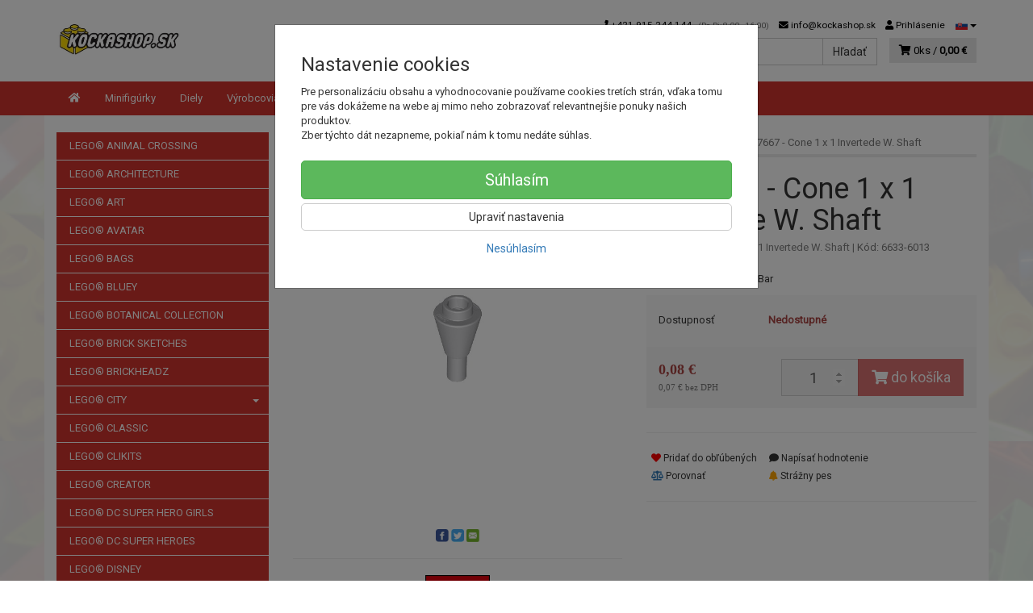

--- FILE ---
content_type: text/html; charset=utf-8
request_url: https://kockashop.sk/6167667-cone-1-x-1-invertede-w-shaft
body_size: 26455
content:
<!doctype html>
<html lang="sk">
	<head itemscope itemtype="http://schema.org/WebSite">
		<title>6167667 - Cone 1 x 1 Invertede W. Shaft | kockashop.sk</title>
		<meta charset="utf-8" />

		<meta http-equiv="x-ua-compatible" content="ie=edge" />
		<meta name="viewport" content="width=device-width, initial-scale=1, shrink-to-fit=no" />
		<meta name="format-detection" content="telephone=no" />
		<meta name="description" content="" />
		<meta name="keywords" content="" />
		<meta name="robots" content="all" />
		<meta name="author" content="kockashop.sk" itemprop="name" />
		<meta name="generator" content="Shoptec" />
		<meta itemprop="url" content="https://kockashop.sk" />


		<script src="https://www.googletagmanager.com/gtag/js?id=UA-85894023-1" async></script>
		<script>
			window.dataLayer = [{"page":{"type":"product"},"product":{"id":6013,"item_group_id":6633,"name":"6167667 - Cone 1 x 1 Invertede W. Shaft","brand":"LEGO","category":"LEGO® PICK A BRICKS / CONE / CYLINDER / 11610 - Cone 1 x 1 Invertede W. Shaft","sku":"","ean":"","price":0.08199999999999999,"vat":23,"currency":"EUR"}}];
			function gtag(){ dataLayer.push(arguments); }
			gtag('js', new Date());
				gtag('config', "UA-85894023-1");
				gtag('config', "AW-859704871");
		</script>

		<script>
		(function(w,d,s,l,i){ w[l]=w[l]||[];w[l].push({ 'gtm.start':
		new Date().getTime(),event:'gtm.js'});var f=d.getElementsByTagName(s)[0],
		j=d.createElement(s),dl=l!='dataLayer'?'&l='+l:'';j.async=true;j.src=
		'https://www.googletagmanager.com/gtm.js?id='+i+dl;f.parentNode.insertBefore(j,f);
		})(window,document,'script','dataLayer',"GTM-PS8Z65R");
		</script>









		<meta property="og:title" content="6167667 - Cone 1 x 1 Invertede W. Shaft" />
<meta property="og:image" content="https://kockashop.sk/images/products-cache/92d081c3d4748d20e82a101bcbb3bed6/24311_w600_h600.jpg" />
<meta property="og:description" content="Cone 1 x 1 Inverted with Bar" />
<meta property="og:url" content="https://kockashop.sk/6167667-cone-1-x-1-invertede-w-shaft" />
<meta property="og:site_name" content="kockashop.sk" />
<meta property="og:type" content="product" />

<link rel="canonical" href="https://kockashop.sk/6167667-cone-1-x-1-invertede-w-shaft" />


		<link rel="stylesheet" href="//maxcdn.bootstrapcdn.com/bootstrap/3.3.7/css/bootstrap.min.css" integrity="sha384-BVYiiSIFeK1dGmJRAkycuHAHRg32OmUcww7on3RYdg4Va+PmSTsz/K68vbdEjh4u" crossorigin="anonymous" />
		<link rel="stylesheet" href="//use.fontawesome.com/releases/v5.0.13/css/all.css" integrity="sha384-DNOHZ68U8hZfKXOrtjWvjxusGo9WQnrNx2sqG0tfsghAvtVlRW3tvkXWZh58N9jp" crossorigin="anonymous" />
		<link rel="stylesheet" href="//cdnjs.cloudflare.com/ajax/libs/fancybox/3.2.5/jquery.fancybox.min.css" integrity="sha256-ygkqlh3CYSUri3LhQxzdcm0n1EQvH2Y+U5S2idbLtxs=" crossorigin="anonymous" />
		<link rel="stylesheet" href="//cdn.jsdelivr.net/npm/flag-icon-css@3.0.0/css/flag-icon.min.css" integrity="sha256-D+ZpDJjhGxa5ffyQkuTvwii4AntFGBZa4jUhSpdlhjM=" crossorigin="anonymous" />
		<link rel="stylesheet" href="//code.jquery.com/ui/1.12.1/themes/base/jquery-ui.min.css" />
		<link rel="stylesheet" href="https://cdnjs.cloudflare.com/ajax/libs/spinkit/2.0.0/spinkit.min.css" integrity="sha512-kRYkjiYH/VXxoiaDK2oGNMKIi8VQVfie1lkYGX3kmfzWNR2kfaF5ze0885W3/eE6lIiURBsZA91M/WNvCajHMw==" crossorigin="anonymous" referrerpolicy="no-referrer" />
		<link href="/assets/template/default/css/cookiebar.css" rel="stylesheet" type="text/css" />
			<link rel="stylesheet" href="/assets/template/default/data/92d081c3d4748d20e82a101bcbb3bed6/all.css?b85a97cd" />
			<link rel="stylesheet" href="/assets/template/default/data/92d081c3d4748d20e82a101bcbb3bed6/custom.css?b47c8b0b" />
		<meta name="google-site-verification" content="N7K9AOz-LhYWi5uo4B0Q4UuNV6OCkXS3-ie5ahDiHlo" />
	</head>
	<body data-price_level_id="1" class="customer-guest">
		<!--[if lte IE 9]>
		<div class="alert alert-danger mb-0">Používate <b>zastaralý</b> internetový prehliadač, z toho dôvodu Vám niektoré časti stránky nemusia fungovať správne. Prosíme <a href="http://browsehappy.com/" target="_blank" rel="nofollow">aktualizujte si svoj internetový prehliadač</a>.</div>
		<![endif]-->


		<noscript><iframe src="https://www.googletagmanager.com/ns.html?id=GTM-PS8Z65R" height="0" width="0" style="display:none;visibility:hidden"></iframe></noscript>

        


    <div class="headers-mobile">
        <header>
            <div class="header-blocks">
                <div class="header-block header-block-lft">
                    <div class="logo logo-img">
                        <a href="/">
                                <img src="/images/template/92d081c3d4748d20e82a101bcbb3bed6/logo.png?v=1550609285" alt="kockashop.sk" />
                        </a>
                    </div>
                </div>
                <div class="header-block header-block-rgt">
                    <ul class="nav nav-pills pull-right">
                        <li class="dropdown">
                            <a href="#" class="dropdown-toggle btn btn-link" type="button" id="headerMenuLang" rel="nofollow" data-toggle="dropdown">
                                <i class="flag-icon flag-icon-sk"></i>
                            </a>
                            <ul class="dropdown-menu dropdown-menu-right" aria-labelledby="headerMenuLang">
                                <li>
                                    <a rel="nofollow" href="/6167667-cone-1-x-1-invertede-w-shaft?lang=cz&amp;do=changeLanguage">
                                        <i class="flag-icon flag-icon-cz"></i>
Čeština                                    </a>
                                </li>
                                <li>
                                    <a rel="nofollow" href="/6167667-cone-1-x-1-invertede-w-shaft?lang=de&amp;do=changeLanguage">
                                        <i class="flag-icon flag-icon-de"></i>
Deutsch                                    </a>
                                </li>
                                <li>
                                    <a rel="nofollow" href="/6167667-cone-1-x-1-invertede-w-shaft?lang=en&amp;do=changeLanguage">
                                        <i class="flag-icon flag-icon-eu"></i>
English                                    </a>
                                </li>
                                <li>
                                    <a rel="nofollow" href="/6167667-cone-1-x-1-invertede-w-shaft?lang=fr&amp;do=changeLanguage">
                                        <i class="flag-icon flag-icon-fr"></i>
Français                                    </a>
                                </li>
                                <li>
                                    <a rel="nofollow" href="/6167667-cone-1-x-1-invertede-w-shaft?lang=sk&amp;do=changeLanguage">
                                        <i class="flag-icon flag-icon-sk"></i>
                                        <b>Slovenčina</b>
                                    </a>
                                </li>
                            </ul>
                        </li>
                        <li>
                            <a href="tel:00421915244144" rel="nofollow">
                                <i class="fas fa-phone"></i>
                            </a>
                        </li>
                        <li>
                            <a href="#searchMobile" data-toggle="collapse" rel="nofollow" style="display: none">
                                <i class="fas fa-search"></i>
                            </a>
                            <div class="mobile-content mobile-content-nobottom collapse in" id="searchMobile" itemscope itemtype="http://schema.org/WebSite">
                                <div class="mobile-content-item">
                                    <meta itemprop="url" content="https://kockashop.sk" />
                                    <form action="/6167667-cone-1-x-1-invertede-w-shaft" method="post" id="frm-search2Form" class="form-inline no-validate" autocomplete="off" role="search" itemprop="potentialAction" itemscope itemtype="http://schema.org/SearchAction">
                                        <meta itemprop="target" content="https://kockashop.sk/vyhladavanie/?query={query}" />
                                        <input type="search" name="query" data-autocomplete="/vyhladavanie/json-all" id="frm-search2Form-query" required="required" data-nette-rules='[{"op":":filled","msg":"Toto pole je povinné."}]' class="form-control" placeholder="Napíšte hľadané slovo" itemprop="query-input" />
                                        <button class="btn btn-default" type="submit">🔎</button>
                                        <div class="clearfix"></div>
                                    <input type="hidden" name="_token_" value="vxguwbdnnfWwHyhMAQ5GtTvUI6+piJc7XxW10=" /><input type="hidden" name="_do" value="search2Form-submit" /><!--[if IE]><input type=IEbug disabled style="display:none"><![endif]-->
</form>

                                </div>
                            </div>
                        </li>
                        <li>
                            <a href="#customerWindow" role="button" data-toggle="modal" rel="nofollow"><i class="fas fa-user"></i></a>
                        </li>
                        <li id="snippet--shoppingCartCounterMobile">
                            <a class="cart" rel="nofollow" data-count="0" href="/nakupny-kosik/">
                                <i class="fas fa-shopping-cart"></i>
                            </a>
                        </li>
                        <li>
                            <a href="#menuMobile" data-toggle="collapse" rel="nofollow">
                                <i class="fas fa-bars"></i>
                            </a>
                            <div class="mobile-content collapse" id="menuMobile">
                                <div class="mobile-content-item">
                                    <a href="#menuMobileCategories" class="dropdown-toggle" type="button" rel="nofollow" data-toggle="collapse">
                                        Kategórie
                                        <span class="caret"></span>
                                    </a>
                                    <ul class="nav navbar-nav collapse" id="menuMobileCategories">
                                        <li data-category_id="977" class="dropdown">
                                                                                        <a href="/lego-r-animal-crossing/">LEGO® ANIMAL CROSSING</a>
                                            
                                        </li>
                                        <li data-category_id="28" class="dropdown">
                                                                                        <a href="/lego-architecture/">LEGO® ARCHITECTURE</a>
                                            
                                        </li>
                                        <li data-category_id="434" class="dropdown">
                                                                                        <a href="/lego-r-art/">LEGO® ART</a>
                                            
                                        </li>
                                        <li data-category_id="655" class="dropdown">
                                                                                        <a href="/lego-r-avatar/">LEGO® AVATAR</a>
                                            
                                        </li>
                                        <li data-category_id="484" class="dropdown">
                                                                                        <a href="/lego-r-bags/">LEGO® BAGS</a>
                                            
                                        </li>
                                        <li data-category_id="1197" class="dropdown">
                                                                                        <a href="/lego-r-bluey/">LEGO® BLUEY</a>
                                            
                                        </li>
                                        <li data-category_id="1142" class="dropdown">
                                                                                        <a href="/lego-r-botanical-collection/">LEGO® BOTANICAL COLLECTION</a>
                                            
                                        </li>
                                        <li data-category_id="435" class="dropdown">
                                                                                        <a href="/lego-r-brick-sketches/">LEGO® BRICK SKETCHES</a>
                                            
                                        </li>
                                        <li data-category_id="31" class="dropdown">
                                                                                        <a href="/lego-brick-headz/">LEGO® BRICKHEADZ</a>
                                            
                                        </li>
                                        <li data-category_id="14" class="dropdown">
                                            
                                            <a class="dropdown-toggle" data-toggle="dropdown" href="/lego-city/">
                                                LEGO® CITY
                                                <span class="caret"></span>
                                            </a>
                                            <ul class="dropdown-menu">
                                                <li><a href="/lego-city/"><small>ukázať všetko</small></a></li>
                                                <li data-category_id="71">
                                                    <a href="/lego-city-arktida/">LEGO® CITY ARKTÍDA</a>
                                                </li>
                                                <li data-category_id="119">
                                                    <a href="/lego-city-dzungla/">LEGO® CITY DŽUNGLA</a>
                                                </li>
                                                <li data-category_id="88">
                                                    <a href="/lego-city-letisko/">LEGO® CITY LETISKO</a>
                                                </li>
                                                <li data-category_id="101">
                                                    <a href="/lego-city-mesto/">LEGO® CITY MESTO</a>
                                                </li>
                                                <li data-category_id="131">
                                                    <a href="/lego-city-podmorsky-svet/">LEGO® CITY PODMORSKÝ SVET</a>
                                                </li>
                                                <li data-category_id="76">
                                                    <a href="/lego-city-policia/">LEGO® CITY POLÍCIA</a>
                                                </li>
                                                <li data-category_id="89">
                                                    <a href="/lego-city-poziarnici/">LEGO® CITY POŽIARNICI</a>
                                                </li>
                                                <li data-category_id="120">
                                                    <a href="/lego-city-pristav/">LEGO® CITY PRÍSTAV A POBREŽNÁ HLIADKA</a>
                                                </li>
                                                <li data-category_id="105">
                                                    <a href="/lego-city-tazba/">LEGO® CITY ŤAŽBA</a>
                                                </li>
                                                <li data-category_id="91">
                                                    <a href="/lego-city-uzasne-stroje/">LEGO® CITY ÚŽASNÉ STROJE</a>
                                                </li>
                                                <li data-category_id="122">
                                                    <a href="/lego-city-vesmir/">LEGO® CITY VESMÍR</a>
                                                </li>
                                                <li data-category_id="126">
                                                    <a href="/lego-city-vlaky/">LEGO® CITY VLAKY</a>
                                                </li>
                                                <li data-category_id="132">
                                                    <a href="/lego-city-vulkan/">LEGO® CITY VULKÁN</a>
                                                </li>
                                                <li data-category_id="167">
                                                    <a href="/lego-city-zdravotnictvo/">LEGO® CITY ZDRAVOTNÍCTVO</a>
                                                </li>
                                            </ul>

                                        </li>
                                        <li data-category_id="44" class="dropdown">
                                                                                        <a href="/lego-classic/">LEGO® CLASSIC</a>
                                            
                                        </li>
                                        <li data-category_id="198" class="dropdown">
                                                                                        <a href="/lego-clikits/">LEGO® CLIKITS</a>
                                            
                                        </li>
                                        <li data-category_id="18" class="dropdown">
                                                                                        <a href="/lego-creator/">LEGO® CREATOR</a>
                                            
                                        </li>
                                        <li data-category_id="58" class="dropdown">
                                                                                        <a href="/lego-dc-super-hero-girls/">LEGO® DC SUPER HERO GIRLS</a>
                                            
                                        </li>
                                        <li data-category_id="377" class="dropdown">
                                                                                        <a href="/lego-r-dc-super-heroes/">LEGO® DC SUPER HEROES</a>
                                            
                                        </li>
                                        <li data-category_id="25" class="dropdown">
                                                                                        <a href="/lego-disney/">LEGO® DISNEY</a>
                                            
                                        </li>
                                        <li data-category_id="26" class="dropdown">
                                            
                                            <a class="dropdown-toggle" data-toggle="dropdown" href="/lego-doplnky/">
                                                LEGO® DOPLNKY
                                                <span class="caret"></span>
                                            </a>
                                            <ul class="dropdown-menu">
                                                <li><a href="/lego-doplnky/"><small>ukázať všetko</small></a></li>
                                                <li data-category_id="79">
                                                    <a href="/lego-klucenky/">LEGO® KĽÚČENKY</a>
                                                </li>
                                                <li data-category_id="340">
                                                    <a href="/lego-r-svetla/">LEGO® SVETLÁ</a>
                                                </li>
                                                <li data-category_id="108">
                                                    <a href="/lego-svietiace-klucenky/">LEGO® SVIETIACE KĽÚČENKY</a>
                                                </li>
                                                <li data-category_id="110">
                                                    <a href="/lego-vianocne-ozdoby/">LEGO® VIANOČNÉ OZDOBY</a>
                                                </li>
                                            </ul>

                                        </li>
                                        <li data-category_id="403" class="dropdown">
                                                                                        <a href="/lego-r-dots/">LEGO® DOTS</a>
                                            
                                        </li>
                                        <li data-category_id="809" class="dropdown">
                                                                                        <a href="/lego-r-dreamzzz/">LEGO® DREAMZZZ</a>
                                            
                                        </li>
                                        <li data-category_id="29" class="dropdown">
                                                                                        <a href="/lego-duplo/">LEGO® DUPLO</a>
                                            
                                        </li>
                                        <li data-category_id="27" class="dropdown">
                                                                                        <a href="/lego-friends/">LEGO® FRIENDS</a>
                                            
                                        </li>
                                        <li data-category_id="1143" class="dropdown">
                                                                                        <a href="/lego-r-fortnite/">LEGO® FORTNITE</a>
                                            
                                        </li>
                                        <li data-category_id="808" class="dropdown">
                                                                                        <a href="/lego-r-gabby-s-dollhouse/">LEGO® GABBY'S DOLLHOUSE</a>
                                            
                                        </li>
                                        <li data-category_id="169" class="dropdown">
                                                                                        <a href="/lego-harry-potter/">LEGO® HARRY POTTER</a>
                                            
                                        </li>
                                        <li data-category_id="626" class="dropdown">
                                                                                        <a href="/lego-r-icons/">LEGO® ICONS</a>
                                            
                                        </li>
                                        <li data-category_id="35" class="dropdown">
                                                                                        <a href="/lego-ideas/">LEGO® IDEAS</a>
                                            
                                        </li>
                                        <li data-category_id="13" class="dropdown">
                                                                                        <a href="/lego-jurassic-world/">LEGO® JURASSIC WORLD</a>
                                            
                                        </li>
                                        <li data-category_id="22" class="dropdown">
                                                                                        <a href="/lego-r-marvel-super-heroes/">LEGO® MARVEL SUPER HEROES</a>
                                            
                                        </li>
                                        <li data-category_id="53" class="dropdown">
                                                                                        <a href="/lego-minecraft/">LEGO® MINECRAFT</a>
                                            
                                        </li>
                                        <li data-category_id="33" class="dropdown">
                                            
                                            <a class="dropdown-toggle" data-toggle="dropdown" href="/lego-minifigures/">
                                                LEGO® MINIFIGURES
                                                <span class="caret"></span>
                                            </a>
                                            <ul class="dropdown-menu">
                                                <li><a href="/lego-minifigures/"><small>ukázať všetko</small></a></li>
                                                <li data-category_id="1199">
                                                    <a href="/lego-71051-minifigurky-seria-28-zvierata/">LEGO 71051 MINIFIGÚRKY - SÉRIA 28 - ZVIERATÁ</a>
                                                </li>
                                                <li data-category_id="969">
                                                    <a href="/lego-71045-minifigurky-seria-25/">LEGO 71045 MINIFIGÚRKY - SÉRIA 25.</a>
                                                </li>
                                                <li data-category_id="832">
                                                    <a href="/lego-71039-minifigurky-studio-marvel-2-seria/">LEGO 71039 MINIFIGÚRKY - Štúdio Marvel - 2. séria</a>
                                                </li>
                                                <li data-category_id="599">
                                                    <a href="/lego-71033-minifigurky-mupeti/">LEGO 71033 MINIFIGÚRKY - MUPETI</a>
                                                </li>
                                                <li data-category_id="562">
                                                    <a href="/lego-71031-minifigurky-studio-marvel/">LEGO 71031 MINIFIGÚRKY - Štúdio Marvel</a>
                                                </li>
                                                <li data-category_id="533">
                                                    <a href="/lego-71029-minifigurky-seria-21/">LEGO 71029 MINIFIGÚRKY - SÉRIA 21</a>
                                                </li>
                                                <li data-category_id="93">
                                                    <a href="/lego-71020-minifigurky-seria-2-the-lego-batman-movie/">LEGO 71020 MINIFIGÚRKY - SÉRIA 2 THE LEGO BATMAN MOVIE</a>
                                                </li>
                                                <li data-category_id="121">
                                                    <a href="/lego-71018-minifigurky-seria-17/">LEGO 71018 MINIFIGÚRKY - SÉRIA 17</a>
                                                </li>
                                                <li data-category_id="125">
                                                    <a href="/lego-71017-minifigurky-seria-the-lego-batman-movie/">LEGO 71017 MINIFIGÚRKY - SÉRIA THE LEGO BATMAN MOVIE</a>
                                                </li>
                                            </ul>

                                        </li>
                                        <li data-category_id="426" class="dropdown">
                                                                                        <a href="/lego-r-minions/">LEGO® MINIONS</a>
                                            
                                        </li>
                                        <li data-category_id="425" class="dropdown">
                                                                                        <a href="/lego-r-monkie-kid/">LEGO® MONKIE KID</a>
                                            
                                        </li>
                                        <li data-category_id="51" class="dropdown">
                                                                                        <a href="/lego-nexo-knight/">LEGO® NEXO KNIGHTS</a>
                                            
                                        </li>
                                        <li data-category_id="12" class="dropdown">
                                                                                        <a href="/lego-ninjago/">LEGO® NINJAGO</a>
                                            
                                        </li>
                                        <li data-category_id="1198" class="dropdown">
                                                                                        <a href="/lego-r-one-piece/">LEGO® ONE PIECE</a>
                                            
                                        </li>
                                        <li data-category_id="36" class="dropdown">
                                                                                        <a href="/lego-papiernictvo/">LEGO® PAPIERNICTVO</a>
                                            
                                        </li>
                                        <li data-category_id="15" class="dropdown">
                                            
                                            <a class="dropdown-toggle" data-toggle="dropdown" href="/lego-pick-a-bricks/">
                                                LEGO® PICK A BRICKS
                                                <span class="caret"></span>
                                            </a>
                                            <ul class="dropdown-menu">
                                                <li><a href="/lego-pick-a-bricks/"><small>ukázať všetko</small></a></li>
                                                <li data-category_id="409">
                                                    <a href="/aircraft/">AIRCRAFT</a>
                                                </li>
                                                <li data-category_id="690">
                                                    <a href="/animal/">ANIMAL</a>
                                                </li>
                                                <li data-category_id="344">
                                                    <a href="/animal-body-part-accessory/">ANIMAL, BODY PART, ACCESSORY</a>
                                                </li>
                                                <li data-category_id="116">
                                                    <a href="/antenna/">ANTENNA</a>
                                                </li>
                                                <li data-category_id="486">
                                                    <a href="/bar-tap-projectile-launcher/">BAR, TAP, PROJECTILE LAUNCHER</a>
                                                </li>
                                                <li data-category_id="202">
                                                    <a href="/bracket/">BRACKET</a>
                                                </li>
                                                <li data-category_id="81">
                                                    <a href="/bricks/">BRICKS</a>
                                                </li>
                                                <li data-category_id="171">
                                                    <a href="/bricks-arch/">BRICKS, ARCH</a>
                                                </li>
                                                <li data-category_id="75">
                                                    <a href="/bricks-modified/">BRICKS, MODIFIED</a>
                                                </li>
                                                <li data-category_id="114">
                                                    <a href="/brick-round/">BRICK ROUND</a>
                                                </li>
                                                <li data-category_id="381">
                                                    <a href="/cone-/-cylinder/">CONE / CYLINDER</a>
                                                </li>
                                                <li data-category_id="305">
                                                    <a href="/container-/-furniture-/-panel/">CONTAINER / FURNITURE / PANEL</a>
                                                </li>
                                                <li data-category_id="539">
                                                    <a href="/dish/">DISH</a>
                                                </li>
                                                <li data-category_id="109">
                                                    <a href="/door-frame/">DOOR FRAME / DOOR</a>
                                                </li>
                                                <li data-category_id="574">
                                                    <a href="/energy-effect/">ENERGY EFFECT</a>
                                                </li>
                                                <li data-category_id="642">
                                                    <a href="/fence-/-ladders-/-support/">FENCE / LADDERS / SUPPORT</a>
                                                </li>
                                                <li data-category_id="559">
                                                    <a href="/flag/">FLAG</a>
                                                </li>
                                                <li data-category_id="199">
                                                    <a href="/food-drink/">FOOD &amp; DRINK</a>
                                                </li>
                                                <li data-category_id="210">
                                                    <a href="/hinge/">HINGE</a>
                                                </li>
                                                <li data-category_id="449">
                                                    <a href="/hook/">HOOK</a>
                                                </li>
                                                <li data-category_id="650">
                                                    <a href="/minifigure-body-wear-part/">MINIFIGURE, BODY WEAR, PART</a>
                                                </li>
                                                <li data-category_id="369">
                                                    <a href="/minifigure-head-headgear-accessory/">MINIFIGURE, HEAD, HEADGEAR ACCESSORY</a>
                                                </li>
                                                <li data-category_id="261">
                                                    <a href="/minifigure-utensil/">MINIFIGURE, UTENSIL, WEAPON</a>
                                                </li>
                                                <li data-category_id="176">
                                                    <a href="/plant/">PLANT</a>
                                                </li>
                                                <li data-category_id="84">
                                                    <a href="/plate/">PLATE</a>
                                                </li>
                                                <li data-category_id="113">
                                                    <a href="/plate-modifiet/">PLATE MODIFIET</a>
                                                </li>
                                                <li data-category_id="117">
                                                    <a href="/plate-round/">PLATE ROUND</a>
                                                </li>
                                                <li data-category_id="621">
                                                    <a href="/pneumatic/">PNEUMATIC</a>
                                                </li>
                                                <li data-category_id="217">
                                                    <a href="/propeller/">PROPELLER</a>
                                                </li>
                                                <li data-category_id="296">
                                                    <a href="/rock/">ROCK</a>
                                                </li>
                                                <li data-category_id="118">
                                                    <a href="/slope/">SLOPE</a>
                                                </li>
                                                <li data-category_id="223">
                                                    <a href="/slope-inverted/">SLOPE INVERTED</a>
                                                </li>
                                                <li data-category_id="74">
                                                    <a href="/slope-curved/">SLOPE CURVED</a>
                                                </li>
                                                <li data-category_id="542">
                                                    <a href="/tail/">TAIL</a>
                                                </li>
                                                <li data-category_id="299">
                                                    <a href="/technic/">TECHNIC</a>
                                                </li>
                                                <li data-category_id="191">
                                                    <a href="/technic-axle/">TECHNIC, AXLE</a>
                                                </li>
                                                <li data-category_id="215">
                                                    <a href="/technic-connector/">TECHNIC, CONNECTOR</a>
                                                </li>
                                                <li data-category_id="371">
                                                    <a href="/technic-gear/">TECHNIC, GEAR</a>
                                                </li>
                                                <li data-category_id="212">
                                                    <a href="/technic-liftarm/">TECHNIC, LIFTARM</a>
                                                </li>
                                                <li data-category_id="104">
                                                    <a href="/technic-link/">TECHNIC, LINK</a>
                                                </li>
                                                <li data-category_id="329">
                                                    <a href="/technic-panel/">TECHNIC, PANEL</a>
                                                </li>
                                                <li data-category_id="189">
                                                    <a href="/technic-pin/">TECHNIC, PIN</a>
                                                </li>
                                                <li data-category_id="255">
                                                    <a href="/technic-plate/">TECHNIC, PLATE</a>
                                                </li>
                                                <li data-category_id="86">
                                                    <a href="/tile/">TILE</a>
                                                </li>
                                                <li data-category_id="221">
                                                    <a href="/tile-modified/">TILE, MODIFIED</a>
                                                </li>
                                                <li data-category_id="72">
                                                    <a href="/tile-round/">TILE, ROUND</a>
                                                </li>
                                                <li data-category_id="207">
                                                    <a href="/vehicle-/-boat/">VEHICLE / BOAT</a>
                                                </li>
                                                <li data-category_id="251">
                                                    <a href="/vehicle-base/">VEHICLE, BASE</a>
                                                </li>
                                                <li data-category_id="185">
                                                    <a href="/vehicle-mudguard/">VEHICLE, MUDGUARD</a>
                                                </li>
                                                <li data-category_id="314">
                                                    <a href="/wedge/">WEDGE</a>
                                                </li>
                                                <li data-category_id="257">
                                                    <a href="/wedge-plate/">WEDGE, PLATE</a>
                                                </li>
                                                <li data-category_id="463">
                                                    <a href="/wheel/">WHEEL</a>
                                                </li>
                                                <li data-category_id="477">
                                                    <a href="/window-/-windscreen/">WINDOW / WINDSCREEN</a>
                                                </li>
                                            </ul>

                                        </li>
                                        <li data-category_id="548" class="dropdown">
                                                                                        <a href="/lego-r-plysove-hracky/">LEGO® PLYŠOVÉ HRAČKY</a>
                                            
                                        </li>
                                        <li data-category_id="429" class="dropdown">
                                                                                        <a href="/lego-r-powered-up/">LEGO® POWERED UP</a>
                                            
                                        </li>
                                        <li data-category_id="21" class="dropdown">
                                                                                        <a href="/lego-seasonal/">LEGO® SEASONAL</a>
                                            
                                        </li>
                                        <li data-category_id="810" class="dropdown">
                                                                                        <a href="/lego-r-sonic-the-hedgehogtm/">LEGO® SONIC THE HEDGEHOG™</a>
                                            
                                        </li>
                                        <li data-category_id="39" class="dropdown">
                                                                                        <a href="/lego-speed-champions/">LEGO® SPEED CHAMPIONS</a>
                                            
                                        </li>
                                        <li data-category_id="17" class="dropdown">
                                                                                        <a href="/lego-star-wars/">LEGO® STAR WARS</a>
                                            
                                        </li>
                                        <li data-category_id="427" class="dropdown">
                                                                                        <a href="/lego-r-super-mario/">LEGO® SUPER MARIO</a>
                                            
                                        </li>
                                        <li data-category_id="46" class="dropdown">
                                                                                        <a href="/lego-technic/">LEGO® TECHNIC</a>
                                            
                                        </li>
                                        <li data-category_id="268" class="dropdown">
                                                                                        <a href="/lego-the-lego-movie-2/">LEGO® THE LEGO MOVIE 2</a>
                                            
                                        </li>
                                        <li data-category_id="20" class="dropdown">
                                                                                        <a href="/lego-the-lord-of-the-rings/">LEGO® THE LORD OF THE RINGS</a>
                                            
                                        </li>
                                        <li data-category_id="68" class="dropdown">
                                                                                        <a href="/lego-the-simpsons/">LEGO® THE SIMPSONS</a>
                                            
                                        </li>
                                        <li data-category_id="378" class="dropdown">
                                                                                        <a href="/lego-trolls-world-tour/">LEGO® TROLLS WORLD TOUR</a>
                                            
                                        </li>
                                        <li data-category_id="41" class="dropdown">
                                            
                                            <a class="dropdown-toggle" data-toggle="dropdown" href="/lego-ulozne-boxy/">
                                                LEGO® ÚLOŽNÉ BOXY
                                                <span class="caret"></span>
                                            </a>
                                            <ul class="dropdown-menu">
                                                <li><a href="/lego-ulozne-boxy/"><small>ukázať všetko</small></a></li>
                                                <li data-category_id="482">
                                                    <a href="/desiatove-boxy-a-flase/">DESIATOVE BOXY A FLAŠE</a>
                                                </li>
                                                <li data-category_id="545">
                                                    <a href="/ulozny-box-s-rukovatou-4024/">ÚLOŽNÝ BOX S RUKOVÄŤOU 4024</a>
                                                </li>
                                                <li data-category_id="653">
                                                    <a href="/ulozny-mini-box-4011/">ÚLOŽNÝ MINI BOX 4011</a>
                                                </li>
                                                <li data-category_id="720">
                                                    <a href="/ulozny-mini-box-4012/">ÚLOŽNÝ MINI BOX 4012</a>
                                                </li>
                                                <li data-category_id="337">
                                                    <a href="/ulozny-box-4020/">ÚLOŽNÝ BOX 4020</a>
                                                </li>
                                                <li data-category_id="338">
                                                    <a href="/ulozny-box-4021/">ÚLOŽNÝ BOX 4021</a>
                                                </li>
                                                <li data-category_id="107">
                                                    <a href="/ulozny-box-4001/">ÚLOŽNÝ BOX 4001</a>
                                                </li>
                                                <li data-category_id="106">
                                                    <a href="/ulozny-box-4002/">ÚLOŽNÝ BOX 4002</a>
                                                </li>
                                                <li data-category_id="99">
                                                    <a href="/ulozny-box-4003/">ÚLOŽNÝ BOX 4003</a>
                                                </li>
                                                <li data-category_id="100">
                                                    <a href="/ulozny-box-4004/">ÚLOŽNÝ BOX 4004</a>
                                                </li>
                                                <li data-category_id="111">
                                                    <a href="/ulozny-box-4005/">ÚLOŽNÝ BOX 4005</a>
                                                </li>
                                                <li data-category_id="194">
                                                    <a href="/ulozny-box-4006/">ÚLOŽNÝ BOX 4006</a>
                                                </li>
                                                <li data-category_id="193">
                                                    <a href="/ulozny-box-4030/">ÚLOŽNÝ BOX 4030</a>
                                                </li>
                                                <li data-category_id="92">
                                                    <a href="/ulozne-hlavy/">ÚLOŽNÉ HLAVY</a>
                                                </li>
                                                <li data-category_id="502">
                                                    <a href="/ulozny-box-4070/">ÚLOŽNÝ BOX 4070</a>
                                                </li>
                                                <li data-category_id="94">
                                                    <a href="/ulozny-box-4065/">ÚLOŽNÝ BOX 4065</a>
                                                </li>
                                                <li data-category_id="112">
                                                    <a href="/ulozny-box-4066/">ÚLOŽNÝ BOX 4066</a>
                                                </li>
                                                <li data-category_id="327">
                                                    <a href="/ulozny-box-to-go-4087/">ÚLOŽNÝ BOX TO-GO 4087</a>
                                                </li>
                                                <li data-category_id="311">
                                                    <a href="/organizer-4095/">ORGANIZÉR 4095</a>
                                                </li>
                                            </ul>

                                        </li>
                                        <li data-category_id="538" class="dropdown">
                                                                                        <a href="/lego-r-vidiyo/">LEGO® VIDIYO</a>
                                            
                                        </li>
                                        <li data-category_id="1144" class="dropdown">
                                                                                        <a href="/lego-r-wednesday/">LEGO® WEDNESDAY</a>
                                            
                                        </li>
                                        <li data-category_id="1113" class="dropdown">
                                                                                        <a href="/lego-r-wicked/">LEGO® WICKED</a>
                                            
                                        </li>
                                        <li data-category_id="493" class="dropdown">
                                            
                                            <a class="dropdown-toggle" data-toggle="dropdown" href="/cobi/">
                                                COBI
                                                <span class="caret"></span>
                                            </a>
                                            <ul class="dropdown-menu">
                                                <li><a href="/cobi/"><small>ukázať všetko</small></a></li>
                                                <li data-category_id="498">
                                                    <a href="/cobi-action-town/">COBI ACTION TOWN</a>
                                                </li>
                                                <li data-category_id="636">
                                                    <a href="/cobi-armed-forces/">COBI ARMED FORCES</a>
                                                </li>
                                                <li data-category_id="973">
                                                    <a href="/cobi-boeing/">COBI BOEING</a>
                                                </li>
                                                <li data-category_id="637">
                                                    <a href="/cobi-cold-war/">COBI COLD WAR</a>
                                                </li>
                                                <li data-category_id="576">
                                                    <a href="/cobi-great-war/">COBI GREAT WAR</a>
                                                </li>
                                                <li data-category_id="842">
                                                    <a href="/cobi-historical-collection/">COBI HISTORICAL COLLECTION</a>
                                                </li>
                                                <li data-category_id="841">
                                                    <a href="/cobi-maserati/">COBI MASERATI</a>
                                                </li>
                                                <li data-category_id="519">
                                                    <a href="/cobi-pirates/">COBI PIRATES</a>
                                                </li>
                                                <li data-category_id="532">
                                                    <a href="/cobi-small-army/">COBI SMALL ARMY</a>
                                                </li>
                                                <li data-category_id="499">
                                                    <a href="/cobi-top-gun-maverick/">COBI TOP GUN MAVERICK</a>
                                                </li>
                                                <li data-category_id="579">
                                                    <a href="/cobi-vietnam-war/">COBI VIETNAM WAR</a>
                                                </li>
                                                <li data-category_id="497">
                                                    <a href="/cobi-world-of-tanks/">COBI WORLD OF TANKS</a>
                                                </li>
                                                <li data-category_id="500">
                                                    <a href="/cobi-world-of-warship/">COBI WORLD OF WARSHIP</a>
                                                </li>
                                                <li data-category_id="494">
                                                    <a href="/cobi-world-war-ii/">COBI WORLD WAR II</a>
                                                </li>
                                                <li data-category_id="495">
                                                    <a href="/cobi-youngtimer-collection/">COBI YOUNGTIMER COLLECTION</a>
                                                </li>
                                            </ul>

                                        </li>
                                        <li data-category_id="479" class="dropdown">
                                            
                                            <a class="dropdown-toggle" data-toggle="dropdown" href="/hexbug/">
                                                HEXBUG
                                                <span class="caret"></span>
                                            </a>
                                            <ul class="dropdown-menu">
                                                <li><a href="/hexbug/"><small>ukázať všetko</small></a></li>
                                                <li data-category_id="660">
                                                    <a href="/hracky-pre-macky/">HRAČKY PRE MAČKY</a>
                                                </li>
                                                <li data-category_id="496">
                                                    <a href="/nano/">NANO</a>
                                                </li>
                                                <li data-category_id="508">
                                                    <a href="/roboty-a-areny/">ROBOTY A ARÉNY</a>
                                                </li>
                                                <li data-category_id="481">
                                                    <a href="/vex-robotics/">VEX ROBOTICS</a>
                                                </li>
                                            </ul>

                                        </li>
                                        <li data-category_id="418" class="dropdown">
                                            
                                            <a class="dropdown-toggle" data-toggle="dropdown" href="/hubelino/">
                                                HUBELINO
                                                <span class="caret"></span>
                                            </a>
                                            <ul class="dropdown-menu">
                                                <li><a href="/hubelino/"><small>ukázať všetko</small></a></li>
                                                <li data-category_id="419">
                                                    <a href="/hubelino-gulickove-drahy/">HUBELINO GULIČKOVÉ DRÁHY</a>
                                                </li>
                                                <li data-category_id="424">
                                                    <a href="/hubelino-pi-gulickove-drahy/">HUBELINO PI GULIČKOVÉ DRÁHY</a>
                                                </li>
                                                <li data-category_id="430">
                                                    <a href="/hubelino-ucenie-a-mysel/">HUBELINO UČENIE A MYSEĽ</a>
                                                </li>
                                            </ul>

                                        </li>
                                        <li data-category_id="586" class="dropdown">
                                            
                                            <a class="dropdown-toggle" data-toggle="dropdown" href="/playmobil/">
                                                PLAYMOBIL
                                                <span class="caret"></span>
                                            </a>
                                            <ul class="dropdown-menu">
                                                <li><a href="/playmobil/"><small>ukázať všetko</small></a></li>
                                                <li data-category_id="963">
                                                    <a href="/playmobil-1-2-3/">PLAYMOBIL 1.2.3</a>
                                                </li>
                                                <li data-category_id="971">
                                                    <a href="/playmobil-back-to-the-future/">PLAYMOBIL Back To The Future</a>
                                                </li>
                                                <li data-category_id="600">
                                                    <a href="/playmobil-city-action/">PLAYMOBIL City Action</a>
                                                </li>
                                                <li data-category_id="594">
                                                    <a href="/playmobil-city-life/">PLAYMOBIL City Life</a>
                                                </li>
                                                <li data-category_id="970">
                                                    <a href="/playmobil-dino-rise/">PLAYMOBIL Dino Rise</a>
                                                </li>
                                                <li data-category_id="964">
                                                    <a href="/playmobil-dollhouse/">PLAYMOBIL Dollhouse</a>
                                                </li>
                                                <li data-category_id="593">
                                                    <a href="/playmobil-dragons/">PLAYMOBIL Dragons</a>
                                                </li>
                                                <li data-category_id="968">
                                                    <a href="/playmobil-mercedes/">PLAYMOBIL Mercedes</a>
                                                </li>
                                                <li data-category_id="728">
                                                    <a href="/playmobil-mini/">PLAYMOBIL Mini</a>
                                                </li>
                                                <li data-category_id="972">
                                                    <a href="/playmobil-special-plus/">PLAYMOBIL Special Plus</a>
                                                </li>
                                                <li data-category_id="965">
                                                    <a href="/playmobil-top-agents/">PLAYMOBIL Top Agents</a>
                                                </li>
                                                <li data-category_id="588">
                                                    <a href="/playmobil-volkswagen/">PLAYMOBIL Volkswagen</a>
                                                </li>
                                            </ul>

                                        </li>
                                        <li data-category_id="661" class="dropdown">
                                            
                                            <a class="dropdown-toggle" data-toggle="dropdown" href="/recenttoys/">
                                                RECENTTOYS
                                                <span class="caret"></span>
                                            </a>
                                            <ul class="dropdown-menu">
                                                <li><a href="/recenttoys/"><small>ukázať všetko</small></a></li>
                                                <li data-category_id="662">
                                                    <a href="/recenttoys-hlavolamy/">RECENTTOYS HLAVOLAMY</a>
                                                </li>
                                            </ul>

                                        </li>
                                        <li data-category_id="725" class="dropdown">
                                            
                                            <a class="dropdown-toggle" data-toggle="dropdown" href="/seva/">
                                                SEVA
                                                <span class="caret"></span>
                                            </a>
                                            <ul class="dropdown-menu">
                                                <li><a href="/seva/"><small>ukázať všetko</small></a></li>
                                                <li data-category_id="726">
                                                    <a href="/seva-armada/">SEVA ARMÁDA</a>
                                                </li>
                                                <li data-category_id="727">
                                                    <a href="/seva-vesmir/">SEVA VESMÍR</a>
                                                </li>
                                            </ul>

                                        </li>
                                        <li data-category_id="739" class="dropdown">
                                            
                                            <a class="dropdown-toggle" data-toggle="dropdown" href="/trefl/">
                                                TREFL
                                                <span class="caret"></span>
                                            </a>
                                            <ul class="dropdown-menu">
                                                <li><a href="/trefl/"><small>ukázať všetko</small></a></li>
                                                <li data-category_id="740">
                                                    <a href="/trefl-puzzle/">TREFL - PUZZLE</a>
                                                </li>
                                                <li data-category_id="766">
                                                    <a href="/trefl-spolocenske-hry/">TREFL - SPOLOČENSKÉ HRY</a>
                                                </li>
                                                <li data-category_id="745">
                                                    <a href="/trefl-vedomostne-hry/">TREFL - VEDOMOSTNÉ HRY</a>
                                                </li>
                                            </ul>

                                        </li>
                                    </ul>
                                </div>
                                <div class="mobile-content-item">
                                    <a href="#menuMobile1" class="dropdown-toggle" type="button" data-toggle="collapse" rel="nofollow">
                                        Menu
                                        <span class="caret"></span>
                                    </a>
                                    <ul class="nav navbar-nav collapse" id="menuMobile1">
                                        



<li data-menu_item_id="13">
    <a href="https://kockashop.sk/lego-minifigures/">Minifigúrky</a>
</li>



<li data-menu_item_id="14">
    <a href="https://kockashop.sk/lego-pick-a-bricks/">Diely</a>
</li>



<li data-menu_item_id="20">
    <a href="https://kockashop.sk/znacky">Výrobcovia</a>
</li>



<li data-menu_item_id="24">
    <a href="https://catalogs.lego.com/BrandCatalog/sk/" target="_blank">LEGO® Katalóg</a>
</li>


<li data-menu_item_id="1">
    <a href="/obchodne-podmienky.html">Obchodné podmienky</a>
</li>



<li data-menu_item_id="2">
    <a href="/kontakt.html">Kontakt</a>
</li>


                                    </ul>
                                </div>
                                <div class="mobile-content-item">
                                    <a href="#menuMobile2" class="dropdown-toggle" type="button" data-toggle="collapse" rel="nofollow">
                                        Informácie
                                        <span class="caret"></span>
                                    </a>
                                    <ul class="nav navbar-nav collapse" id="menuMobile2">
                                        


<li data-menu_item_id="3">
    <a href="/kontakt.html">Kontakt</a>
</li>



<li data-menu_item_id="4">
    <a href="/obchodne-podmienky.html">Obchodné podmienky</a>
</li>



<li data-menu_item_id="5">
    <a href="/ochrana-osobnych-udajov.html">Ochrana osobných údajov</a>
</li>


                                    </ul>
                                </div>
                            </div>
                        </li>
                    </ul>
                </div>
            </div>
        </header>
    </div>
    <div class="headers">
        <header class="main">
            <div class="container">
                <div class="row">
                    <div class="col-md-3 col-xs-12">
                        <div class="row">
                            <div class="col-sm-12 col-xs-6">
                                <div class="logo">
                                    <a href="/">
                                            <img src="/images/template/92d081c3d4748d20e82a101bcbb3bed6/logo.png?v=1550609285" alt="kockashop.sk" />
                                    </a>
                                </div>
                            </div>
                            <div class="col-xs-6 visible-xs text-right">
                                <a href="#navbar-main" data-toggle="collapse" class="link-mobile" rel="nofollow">
                                    <i class="fas fa-bars"></i>
                                </a>
                                <a class="link-mobile" rel="nofollow" href="/nakupny-kosik/">
                                    <i class="fas fa-shopping-cart"></i>
                                    0
                                </a>
                            </div>
                        </div>
                    </div>
                    <div class="col-md-9 col-xs-12">
                        <div class="row order-container">
                            <div class="col-xs-12 order-2">
                                <ul class="nav nav-pills">
                                    <li>
                                        <a href="tel:00421915244144" rel="nofollow">
                                            <i class="fas fa-phone"></i>
                                            +421 915 244 144
                                            <small class="business-hours">
                                                (Po-Pi: 8:00 - 16:00)
                                            </small>
                                        </a>
                                    </li>
                                    <li class="hidden-xs">
                                        <a href="mailto:info@kockashop.sk" rel="nofollow">
                                            <i class="fas fa-envelope"></i>
                                            info@kockashop.sk
                                        </a>
                                    </li>
                                    <li>
                                        <a href="#customerWindow" role="button" data-toggle="modal" rel="nofollow"><i class="fas fa-user"></i> Prihlásenie</a>
                                    </li>
                                    <li class="dropdown">
                                        <a href="#" class="dropdown-toggle btn btn-link" type="button" id="headerMenuLang" rel="nofollow" data-toggle="dropdown" aria-haspopup="true" aria-expanded="true">
                                            <i class="flag-icon flag-icon-sk"></i>
                                            <span class="caret"></span>
                                        </a>
                                        <ul class="dropdown-menu dropdown-menu-right" aria-labelledby="headerMenuLang">
                                            <li>
                                                <a rel="nofollow" href="/6167667-cone-1-x-1-invertede-w-shaft?lang=cz&amp;do=changeLanguage">
                                                    <i class="flag-icon flag-icon-cz"></i>
Čeština                                                </a>
                                            </li>
                                            <li>
                                                <a rel="nofollow" href="/6167667-cone-1-x-1-invertede-w-shaft?lang=de&amp;do=changeLanguage">
                                                    <i class="flag-icon flag-icon-de"></i>
Deutsch                                                </a>
                                            </li>
                                            <li>
                                                <a rel="nofollow" href="/6167667-cone-1-x-1-invertede-w-shaft?lang=en&amp;do=changeLanguage">
                                                    <i class="flag-icon flag-icon-eu"></i>
English                                                </a>
                                            </li>
                                            <li>
                                                <a rel="nofollow" href="/6167667-cone-1-x-1-invertede-w-shaft?lang=fr&amp;do=changeLanguage">
                                                    <i class="flag-icon flag-icon-fr"></i>
Français                                                </a>
                                            </li>
                                            <li>
                                                <a rel="nofollow" href="/6167667-cone-1-x-1-invertede-w-shaft?lang=sk&amp;do=changeLanguage">
                                                    <i class="flag-icon flag-icon-sk"></i>
                                                    <b>Slovenčina</b>
                                                </a>
                                            </li>
                                        </ul>
                                    </li>
                                </ul>
                            </div>
                            <div class="col-xs-12 order-1 text-right">
                                <div class="search" itemscope itemtype="http://schema.org/WebSite">
                                    <meta itemprop="url" content="https://kockashop.sk" />
                                    <form action="/6167667-cone-1-x-1-invertede-w-shaft" method="post" id="frm-searchForm" class="form-inline no-validate" autocomplete="off" role="search" itemprop="potentialAction" itemscope itemtype="http://schema.org/SearchAction">
                                        <meta itemprop="target" content="https://kockashop.sk/vyhladavanie/?query={query}" />
                                        <div class="input-group">
                                            <input type="search" name="query" data-autocomplete="/vyhladavanie/json-all" id="frm-searchForm-query" required="required" data-nette-rules='[{"op":":filled","msg":"Toto pole je povinné."}]' class="form-control" placeholder="Napíšte hľadané slovo" itemprop="query-input" />
                                            <span class="input-group-btn hidden-xs">
                                                <button class="btn btn-default" type="submit">Hľadať</button>
                                            </span>
                                        </div>
                                    <input type="hidden" name="_token_" value="6l0fzietr9fPED7aTZP/xUavfVcHzk/y8C04E=" /><input type="hidden" name="_do" value="searchForm-submit" /><!--[if IE]><input type=IEbug disabled style="display:none"><![endif]-->
</form>

                                </div>

                                <a class="cart" rel="nofollow" href="/nakupny-kosik/" id="snippet--shoppingCartCounter">
                                    <i class="fas fa-shopping-cart"></i>
                                    0ks /
                                        <b>0,00 €</b>
                                </a>

                                <div class="clearfix"></div>
                            </div>
                        </div>
                    </div>
                </div>
            </div>
        </header>
    </div>

    <div class="navbar navbar-main" role="navigation">
        <div class="container">
            <div id="navbar-main" class="collapse navbar-collapse">
                <ul class="nav navbar-nav">
                    <li class="hidden-xs">
                        <a href="https://kockashop.sk" rel="nofollow">
                            <i class="fas fa-home"></i>
                            <span class="sr-only">Úvod</span>
                        </a>
                    </li>




<li data-menu_item_id="13">
    <a href="https://kockashop.sk/lego-minifigures/">Minifigúrky</a>
</li>



<li data-menu_item_id="14">
    <a href="https://kockashop.sk/lego-pick-a-bricks/">Diely</a>
</li>



<li data-menu_item_id="20">
    <a href="https://kockashop.sk/znacky">Výrobcovia</a>
</li>



<li data-menu_item_id="24">
    <a href="https://catalogs.lego.com/BrandCatalog/sk/" target="_blank">LEGO® Katalóg</a>
</li>


<li data-menu_item_id="1">
    <a href="/obchodne-podmienky.html">Obchodné podmienky</a>
</li>



<li data-menu_item_id="2">
    <a href="/kontakt.html">Kontakt</a>
</li>

                </ul>
            </div>
        </div>
    </div>


		<div class="container container-main">

		<div class="row block-container">
		    <div class="col-lg-3 col-md-4 block-lft">




		<div class="panel panel-default panel-category hidden-xs" data-id="804" data-root_id="15">
		    <div class="panel-body">
		        <ul class="nav nav-stacked nav-tree">
		            <li>
		                <a href="/lego-r-animal-crossing/">
		                    LEGO® ANIMAL CROSSING
		                </a>
		            </li>
		            <li>
		                <a href="/lego-architecture/">
		                    LEGO® ARCHITECTURE
		                </a>
		            </li>
		            <li>
		                <a href="/lego-r-art/">
		                    LEGO® ART
		                </a>
		            </li>
		            <li>
		                <a href="/lego-r-avatar/">
		                    LEGO® AVATAR
		                </a>
		            </li>
		            <li>
		                <a href="/lego-r-bags/">
		                    LEGO® BAGS
		                </a>
		            </li>
		            <li>
		                <a href="/lego-r-bluey/">
		                    LEGO® BLUEY
		                </a>
		            </li>
		            <li>
		                <a href="/lego-r-botanical-collection/">
		                    LEGO® BOTANICAL COLLECTION
		                </a>
		            </li>
		            <li>
		                <a href="/lego-r-brick-sketches/">
		                    LEGO® BRICK SKETCHES
		                </a>
		            </li>
		            <li>
		                <a href="/lego-brick-headz/">
		                    LEGO® BRICKHEADZ
		                </a>
		            </li>
		            <li>
		                <a href="/lego-city/">
		                    LEGO® CITY
		                    <i class="caret"></i>
		                </a>
		            </li>
		            <li>
		                <a href="/lego-classic/">
		                    LEGO® CLASSIC
		                </a>
		            </li>
		            <li>
		                <a href="/lego-clikits/">
		                    LEGO® CLIKITS
		                </a>
		            </li>
		            <li>
		                <a href="/lego-creator/">
		                    LEGO® CREATOR
		                </a>
		            </li>
		            <li>
		                <a href="/lego-dc-super-hero-girls/">
		                    LEGO® DC SUPER HERO GIRLS
		                </a>
		            </li>
		            <li>
		                <a href="/lego-r-dc-super-heroes/">
		                    LEGO® DC SUPER HEROES
		                </a>
		            </li>
		            <li>
		                <a href="/lego-disney/">
		                    LEGO® DISNEY
		                </a>
		            </li>
		            <li>
		                <a href="/lego-doplnky/">
		                    LEGO® DOPLNKY
		                    <i class="caret"></i>
		                </a>
		            </li>
		            <li>
		                <a href="/lego-r-dots/">
		                    LEGO® DOTS
		                </a>
		            </li>
		            <li>
		                <a href="/lego-r-dreamzzz/">
		                    LEGO® DREAMZZZ
		                </a>
		            </li>
		            <li>
		                <a href="/lego-duplo/">
		                    LEGO® DUPLO
		                </a>
		            </li>
		            <li>
		                <a href="/lego-friends/">
		                    LEGO® FRIENDS
		                </a>
		            </li>
		            <li>
		                <a href="/lego-r-fortnite/">
		                    LEGO® FORTNITE
		                </a>
		            </li>
		            <li>
		                <a href="/lego-r-gabby-s-dollhouse/">
		                    LEGO® GABBY'S DOLLHOUSE
		                </a>
		            </li>
		            <li>
		                <a href="/lego-harry-potter/">
		                    LEGO® HARRY POTTER
		                </a>
		            </li>
		            <li>
		                <a href="/lego-r-icons/">
		                    LEGO® ICONS
		                </a>
		            </li>
		            <li>
		                <a href="/lego-ideas/">
		                    LEGO® IDEAS
		                </a>
		            </li>
		            <li>
		                <a href="/lego-jurassic-world/">
		                    LEGO® JURASSIC WORLD
		                </a>
		            </li>
		            <li>
		                <a href="/lego-r-marvel-super-heroes/">
		                    LEGO® MARVEL SUPER HEROES
		                </a>
		            </li>
		            <li>
		                <a href="/lego-minecraft/">
		                    LEGO® MINECRAFT
		                </a>
		            </li>
		            <li>
		                <a href="/lego-minifigures/">
		                    LEGO® MINIFIGURES
		                    <i class="caret"></i>
		                </a>
		            </li>
		            <li>
		                <a href="/lego-r-minions/">
		                    LEGO® MINIONS
		                </a>
		            </li>
		            <li>
		                <a href="/lego-r-monkie-kid/">
		                    LEGO® MONKIE KID
		                </a>
		            </li>
		            <li>
		                <a href="/lego-nexo-knight/">
		                    LEGO® NEXO KNIGHTS
		                </a>
		            </li>
		            <li>
		                <a href="/lego-ninjago/">
		                    LEGO® NINJAGO
		                </a>
		            </li>
		            <li>
		                <a href="/lego-r-one-piece/">
		                    LEGO® ONE PIECE
		                </a>
		            </li>
		            <li>
		                <a href="/lego-papiernictvo/">
		                    LEGO® PAPIERNICTVO
		                </a>
		            </li>
		            <li>
		                <a href="/lego-pick-a-bricks/">
		                    LEGO® PICK A BRICKS
		                    <i class="caret"></i>
		                </a>
		        <ul>
		            <li>
		                <a href="/aircraft/">
		                    AIRCRAFT
		                    <i class="caret"></i>
		                </a>
		            </li>
		            <li>
		                <a href="/animal/">
		                    ANIMAL
		                    <i class="caret"></i>
		                </a>
		            </li>
		            <li>
		                <a href="/animal-body-part-accessory/">
		                    ANIMAL, BODY PART, ACCESSORY
		                    <i class="caret"></i>
		                </a>
		            </li>
		            <li>
		                <a href="/antenna/">
		                    ANTENNA
		                    <i class="caret"></i>
		                </a>
		            </li>
		            <li>
		                <a href="/bar-tap-projectile-launcher/">
		                    BAR, TAP, PROJECTILE LAUNCHER
		                    <i class="caret"></i>
		                </a>
		            </li>
		            <li>
		                <a href="/bracket/">
		                    BRACKET
		                    <i class="caret"></i>
		                </a>
		            </li>
		            <li>
		                <a href="/bricks/">
		                    BRICKS
		                    <i class="caret"></i>
		                </a>
		            </li>
		            <li>
		                <a href="/bricks-arch/">
		                    BRICKS, ARCH
		                    <i class="caret"></i>
		                </a>
		            </li>
		            <li>
		                <a href="/bricks-modified/">
		                    BRICKS, MODIFIED
		                    <i class="caret"></i>
		                </a>
		            </li>
		            <li>
		                <a href="/brick-round/">
		                    BRICK ROUND
		                    <i class="caret"></i>
		                </a>
		            </li>
		            <li>
		                <a href="/cone-/-cylinder/">
		                    CONE / CYLINDER
		                    <i class="caret"></i>
		                </a>
		        <ul>
		            <li>
		                <a href="/59900-nose-cone-small-1-x-1/">
		                    59900 - Nose Cone Small 1 x 1
		                </a>
		            </li>
		            <li>
		                <a href="/28701-/-64288-nose-cone-small-1-x-1-transparent/">
		                    28701 / 64288 - Nose Cone Small 1 x 1 - Transparent
		                </a>
		            </li>
		            <li class="active">
		                <a href="/11610-cone-1-x-1-invertede-w-shaft/">
		                    11610 - Cone 1 x 1 Invertede W. Shaft
		                </a>
		            </li>
		            <li>
		                <a href="/14918-nose-cone-2-x-2-x-2/">
		                    14918 - Nose Cone 2 x 2 x 2
		                </a>
		            </li>
		            <li>
		                <a href="/98100-2-x-2-round-slope-brick-w-knob/">
		                    98100 - 2 x 2 Round, Slope Brick W. Knob
		                </a>
		            </li>
		            <li>
		                <a href="/6233-rocket-step-3-x-3-x-2-w-cross/">
		                    6233 - Rocket Step 3 x 3 x 2 W. Cross
		                </a>
		            </li>
		            <li>
		                <a href="/35563-roof-2-x-4-x-4/">
		                    35563 - Roof 2 x 4 x 4
		                </a>
		            </li>
		            <li>
		                <a href="/20430-wall-element-round-2-x-4-x-4/">
		                    20430 - Wall Element, Round 2 x 4 x 4
		                </a>
		            </li>
		            <li>
		                <a href="/3943-rocket-step-4-x-4-x-2/">
		                    3943 - Rocket Step 4 x 4 x 2
		                </a>
		            </li>
		            <li>
		                <a href="/35313-wall-element-round-5-x-4-x-2/">
		                    35313 - Wall Element, Round 5 x 4 x 2
		                </a>
		            </li>
		            <li>
		                <a href="/48310-/-35161-cone-half-8-x-4-x-6/">
		                    48310 / 35161 - Cone, Half 8 x 4 x 6
		                </a>
		            </li>
		        </ul>
		        
		            </li>
		            <li>
		                <a href="/container-/-furniture-/-panel/">
		                    CONTAINER / FURNITURE / PANEL
		                    <i class="caret"></i>
		                </a>
		            </li>
		            <li>
		                <a href="/dish/">
		                    DISH
		                    <i class="caret"></i>
		                </a>
		            </li>
		            <li>
		                <a href="/door-frame/">
		                    DOOR FRAME / DOOR
		                    <i class="caret"></i>
		                </a>
		            </li>
		            <li>
		                <a href="/energy-effect/">
		                    ENERGY EFFECT
		                    <i class="caret"></i>
		                </a>
		            </li>
		            <li>
		                <a href="/fence-/-ladders-/-support/">
		                    FENCE / LADDERS / SUPPORT
		                    <i class="caret"></i>
		                </a>
		            </li>
		            <li>
		                <a href="/flag/">
		                    FLAG
		                    <i class="caret"></i>
		                </a>
		            </li>
		            <li>
		                <a href="/food-drink/">
		                    FOOD &amp; DRINK
		                    <i class="caret"></i>
		                </a>
		            </li>
		            <li>
		                <a href="/hinge/">
		                    HINGE
		                    <i class="caret"></i>
		                </a>
		            </li>
		            <li>
		                <a href="/hook/">
		                    HOOK
		                    <i class="caret"></i>
		                </a>
		            </li>
		            <li>
		                <a href="/minifigure-body-wear-part/">
		                    MINIFIGURE, BODY WEAR, PART
		                    <i class="caret"></i>
		                </a>
		            </li>
		            <li>
		                <a href="/minifigure-head-headgear-accessory/">
		                    MINIFIGURE, HEAD, HEADGEAR ACCESSORY
		                    <i class="caret"></i>
		                </a>
		            </li>
		            <li>
		                <a href="/minifigure-utensil/">
		                    MINIFIGURE, UTENSIL, WEAPON
		                    <i class="caret"></i>
		                </a>
		            </li>
		            <li>
		                <a href="/plant/">
		                    PLANT
		                    <i class="caret"></i>
		                </a>
		            </li>
		            <li>
		                <a href="/plate/">
		                    PLATE
		                    <i class="caret"></i>
		                </a>
		            </li>
		            <li>
		                <a href="/plate-modifiet/">
		                    PLATE MODIFIET
		                    <i class="caret"></i>
		                </a>
		            </li>
		            <li>
		                <a href="/plate-round/">
		                    PLATE ROUND
		                    <i class="caret"></i>
		                </a>
		            </li>
		            <li>
		                <a href="/pneumatic/">
		                    PNEUMATIC
		                    <i class="caret"></i>
		                </a>
		            </li>
		            <li>
		                <a href="/propeller/">
		                    PROPELLER
		                    <i class="caret"></i>
		                </a>
		            </li>
		            <li>
		                <a href="/rock/">
		                    ROCK
		                    <i class="caret"></i>
		                </a>
		            </li>
		            <li>
		                <a href="/slope/">
		                    SLOPE
		                    <i class="caret"></i>
		                </a>
		            </li>
		            <li>
		                <a href="/slope-inverted/">
		                    SLOPE INVERTED
		                    <i class="caret"></i>
		                </a>
		            </li>
		            <li>
		                <a href="/slope-curved/">
		                    SLOPE CURVED
		                    <i class="caret"></i>
		                </a>
		            </li>
		            <li>
		                <a href="/tail/">
		                    TAIL
		                    <i class="caret"></i>
		                </a>
		            </li>
		            <li>
		                <a href="/technic/">
		                    TECHNIC
		                    <i class="caret"></i>
		                </a>
		            </li>
		            <li>
		                <a href="/technic-axle/">
		                    TECHNIC, AXLE
		                    <i class="caret"></i>
		                </a>
		            </li>
		            <li>
		                <a href="/technic-connector/">
		                    TECHNIC, CONNECTOR
		                    <i class="caret"></i>
		                </a>
		            </li>
		            <li>
		                <a href="/technic-gear/">
		                    TECHNIC, GEAR
		                    <i class="caret"></i>
		                </a>
		            </li>
		            <li>
		                <a href="/technic-liftarm/">
		                    TECHNIC, LIFTARM
		                    <i class="caret"></i>
		                </a>
		            </li>
		            <li>
		                <a href="/technic-link/">
		                    TECHNIC, LINK
		                    <i class="caret"></i>
		                </a>
		            </li>
		            <li>
		                <a href="/technic-panel/">
		                    TECHNIC, PANEL
		                    <i class="caret"></i>
		                </a>
		            </li>
		            <li>
		                <a href="/technic-pin/">
		                    TECHNIC, PIN
		                    <i class="caret"></i>
		                </a>
		            </li>
		            <li>
		                <a href="/technic-plate/">
		                    TECHNIC, PLATE
		                    <i class="caret"></i>
		                </a>
		            </li>
		            <li>
		                <a href="/tile/">
		                    TILE
		                    <i class="caret"></i>
		                </a>
		            </li>
		            <li>
		                <a href="/tile-modified/">
		                    TILE, MODIFIED
		                    <i class="caret"></i>
		                </a>
		            </li>
		            <li>
		                <a href="/tile-round/">
		                    TILE, ROUND
		                    <i class="caret"></i>
		                </a>
		            </li>
		            <li>
		                <a href="/vehicle-/-boat/">
		                    VEHICLE / BOAT
		                    <i class="caret"></i>
		                </a>
		            </li>
		            <li>
		                <a href="/vehicle-base/">
		                    VEHICLE, BASE
		                    <i class="caret"></i>
		                </a>
		            </li>
		            <li>
		                <a href="/vehicle-mudguard/">
		                    VEHICLE, MUDGUARD
		                    <i class="caret"></i>
		                </a>
		            </li>
		            <li>
		                <a href="/wedge/">
		                    WEDGE
		                    <i class="caret"></i>
		                </a>
		            </li>
		            <li>
		                <a href="/wedge-plate/">
		                    WEDGE, PLATE
		                    <i class="caret"></i>
		                </a>
		            </li>
		            <li>
		                <a href="/wheel/">
		                    WHEEL
		                    <i class="caret"></i>
		                </a>
		            </li>
		            <li>
		                <a href="/window-/-windscreen/">
		                    WINDOW / WINDSCREEN
		                    <i class="caret"></i>
		                </a>
		            </li>
		        </ul>
		        
		            </li>
		            <li>
		                <a href="/lego-r-plysove-hracky/">
		                    LEGO® PLYŠOVÉ HRAČKY
		                </a>
		            </li>
		            <li>
		                <a href="/lego-r-powered-up/">
		                    LEGO® POWERED UP
		                </a>
		            </li>
		            <li>
		                <a href="/lego-seasonal/">
		                    LEGO® SEASONAL
		                </a>
		            </li>
		            <li>
		                <a href="/lego-r-sonic-the-hedgehogtm/">
		                    LEGO® SONIC THE HEDGEHOG™
		                </a>
		            </li>
		            <li>
		                <a href="/lego-speed-champions/">
		                    LEGO® SPEED CHAMPIONS
		                </a>
		            </li>
		            <li>
		                <a href="/lego-star-wars/">
		                    LEGO® STAR WARS
		                </a>
		            </li>
		            <li>
		                <a href="/lego-r-super-mario/">
		                    LEGO® SUPER MARIO
		                </a>
		            </li>
		            <li>
		                <a href="/lego-technic/">
		                    LEGO® TECHNIC
		                </a>
		            </li>
		            <li>
		                <a href="/lego-the-lego-movie-2/">
		                    LEGO® THE LEGO MOVIE 2
		                </a>
		            </li>
		            <li>
		                <a href="/lego-the-lord-of-the-rings/">
		                    LEGO® THE LORD OF THE RINGS
		                </a>
		            </li>
		            <li>
		                <a href="/lego-the-simpsons/">
		                    LEGO® THE SIMPSONS
		                </a>
		            </li>
		            <li>
		                <a href="/lego-trolls-world-tour/">
		                    LEGO® TROLLS WORLD TOUR
		                </a>
		            </li>
		            <li>
		                <a href="/lego-ulozne-boxy/">
		                    LEGO® ÚLOŽNÉ BOXY
		                    <i class="caret"></i>
		                </a>
		            </li>
		            <li>
		                <a href="/lego-r-vidiyo/">
		                    LEGO® VIDIYO
		                </a>
		            </li>
		            <li>
		                <a href="/lego-r-wednesday/">
		                    LEGO® WEDNESDAY
		                </a>
		            </li>
		            <li>
		                <a href="/lego-r-wicked/">
		                    LEGO® WICKED
		                </a>
		            </li>
		            <li>
		                <a href="/cobi/">
		                    COBI
		                    <i class="caret"></i>
		                </a>
		            </li>
		            <li>
		                <a href="/hexbug/">
		                    HEXBUG
		                    <i class="caret"></i>
		                </a>
		            </li>
		            <li>
		                <a href="/hubelino/">
		                    HUBELINO
		                    <i class="caret"></i>
		                </a>
		            </li>
		            <li>
		                <a href="/playmobil/">
		                    PLAYMOBIL
		                    <i class="caret"></i>
		                </a>
		            </li>
		            <li>
		                <a href="/recenttoys/">
		                    RECENTTOYS
		                    <i class="caret"></i>
		                </a>
		            </li>
		            <li>
		                <a href="/seva/">
		                    SEVA
		                    <i class="caret"></i>
		                </a>
		            </li>
		            <li>
		                <a href="/trefl/">
		                    TREFL
		                    <i class="caret"></i>
		                </a>
		            </li>
		        </ul>
		        
		    </div>
		</div>
		    </div>
		    <div class="col-lg-9 col-md-8 block-content">
		<ul class="breadcrumb" itemscope itemtype="http://schema.org/BreadcrumbList">
			<li itemprop="itemListElement" itemscope itemtype="http://schema.org/ListItem">
				<a itemprop="item" itemscope itemtype="https://schema.org/WebPage" itemid="/" href="/">
					<i class="fas fa-home"></i>
					<span class="sr-only" itemprop="name">Úvod</span>
				</a>
				<meta itemprop="position" content="1" />
			</li>
				<li itemprop="itemListElement" itemscope itemtype="http://schema.org/ListItem">
					<a itemprop="item" itemscope itemtype="https://schema.org/WebPage" itemid="/lego-pick-a-bricks/" href="/lego-pick-a-bricks/">
						<span itemprop="name">LEGO® PICK A BRICKS</span>
					</a>
					<meta itemprop="position" content="2" />
				</li>
				<li itemprop="itemListElement" itemscope itemtype="http://schema.org/ListItem">
					<a itemprop="item" itemscope itemtype="https://schema.org/WebPage" itemid="/cone-/-cylinder/" href="/cone-/-cylinder/">
						<span itemprop="name">CONE / CYLINDER</span>
					</a>
					<meta itemprop="position" content="3" />
				</li>
				<li itemprop="itemListElement" itemscope itemtype="http://schema.org/ListItem">
					<a itemprop="item" itemscope itemtype="https://schema.org/WebPage" itemid="/11610-cone-1-x-1-invertede-w-shaft/" href="/11610-cone-1-x-1-invertede-w-shaft/">
						<span itemprop="name">11610 - Cone 1 x 1 Invertede W. Shaft</span>
					</a>
					<meta itemprop="position" content="4" />
				</li>
				<li itemprop="itemListElement" itemscope itemtype="http://schema.org/ListItem" class="active hidden-xs">
						<span itemprop="name">6167667 - Cone 1 x 1 Invertede W. Shaft</span>
					<meta itemprop="position" content="5" />
				</li>
		</ul>

		<div id="snippet--flashes"></div>
		        


			<div class="product-detail" itemscope itemtype="http://schema.org/Product">
				<div class="row">
					<div class="col-md-12 visible-xs">
						<h1 itemprop="name">6167667 - Cone 1 x 1 Invertede W. Shaft</h1>

						<div class="mb-2 product-subtitle">
							<a href="/lego/">LEGO</a>
							<span>|</span>

							<a content="LEGO® PICK A BRICKS | CONE / CYLINDER | 11610 - Cone 1 x 1 Invertede W. Shaft" href="/11610-cone-1-x-1-invertede-w-shaft/">11610 - Cone 1 x 1 Invertede W. Shaft</a>
							<span>|</span>

							<span class="productCode text-muted">
			                	Kód: 6633-6013
							</span>
						</div>
					</div>

					<div class="col-md-6">

						<div class="photos">




			        <a href="/images/products-cache/92d081c3d4748d20e82a101bcbb3bed6/24311_w700_h700.jpg" id="productPhoto24311" rel="lightbox" data-fancybox="product" data-caption="6167667 - Cone 1 x 1 Invertede W. Shaft">
			            <img src="/images/products-cache/92d081c3d4748d20e82a101bcbb3bed6/24311_w700_h700.jpg" alt="" width="700" height="700" class="img-responsive" itemprop="image" />
			        </a>

			<div class="more-photos">
			    <div class="row mt-1 mb-2">

			    </div>
			</div>

			<div class="social-shares text-center">

			    <a href="http://www.facebook.com/sharer/sharer.php?u=https://kockashop.sk/6167667-cone-1-x-1-invertede-w-shaft" target="_blank" title="Zdieľať na Facebook" rel="nofollow">
			        <img src="/assets/backend/images/share/facebook.gif" alt="Facebook" width="16" height="16" style="vertical-align: bottom" />
			    </a>
			    <a href="http://twitter.com/share?text=6167667%20-%20Cone%201%20x%201%20Invertede%20W.%20Shaft&amp;url=https://kockashop.sk/6167667-cone-1-x-1-invertede-w-shaft" target="_blank" title="Zdieľať na Twitter" rel="nofollow">
			        <img src="/assets/backend/images/share/twitter.gif" alt="Twitter" width="16" height="16" style="vertical-align: bottom" />
			    </a>
			    <a href="#recommendationWindow" title="Odporučiť priateľovi" data-toggle="modal" rel="nofollow">
			        <img src="/assets/backend/images/share/email.png" alt="Odporučiť priateľovi" width="16" height="16" style="vertical-align: bottom" />
			    </a>
			</div>
						</div>


			<div id="snippet--extras">			<div class="hidden-xs">
							<hr />
							<div class="text-center" itemprop="brand" content="LEGO">
								<a href="/lego/">
									<img src="/images/brands-cache/92d081c3d4748d20e82a101bcbb3bed6/lego_w120_h80.png" alt="LEGO" title="LEGO" width="120" height="80" />
								</a>
							</div>
						</div>
						<hr class="visible-xs" />
			</div>		</div>
					<div class="col-md-6">
						<div class="row">
							<div class="col-lg-12 hidden-xs">
								<span class="h1">6167667 - Cone 1 x 1 Invertede W. Shaft</span>

								<div class="mb-2 product-subtitle">
									<a itemprop="brand" href="/lego/">LEGO</a>
									<span>|</span>

									<a itemprop="category" content="LEGO® PICK A BRICKS | CONE / CYLINDER | 11610 - Cone 1 x 1 Invertede W. Shaft" href="/11610-cone-1-x-1-invertede-w-shaft/">11610 - Cone 1 x 1 Invertede W. Shaft</a>
									<span>|</span>

									<span class="productCode text-muted">
			                			Kód: 6633-6013
									</span>
								</div>
							</div>

							<div class="col-lg-12">
								<div id="countdownVariant6013" class="countdown-container hide">
									<div class="countdown" data-date=""></div>
								</div>
							</div>


							<div class="col-lg-12 annotation">
								<p>Cone 1 x 1 Inverted with Bar</p>
							</div>



							<div class="col-lg-12">
							</div>
							

							<div class="col-lg-12">
								<div class="cart">
									<form action="/6167667-cone-1-x-1-invertede-w-shaft" method="post" id="frm-cartForm" class="no-validate" autocomplete="off">



										<div id="productPrice" class="form-horizontal">
											<div class="product-info">
												<div class="form-group product-info-availability">
													<div class="col-sm-4 control-label">Dostupnosť</div>
													<div class="col-sm-8 form-control-static">
														<div id="productStatus">
															<b class="text-danger">Nedostupné</b>
														</div>
														<div id="productStatusDescription"></div>
													</div>
												</div>


												<div class="form-group product-info-discount" style="display:none">
													<div class="col-sm-4 control-label">Pôvodná cena</div>
													<div class="col-sm-8 form-control-static">
														<span class="price overline" data-original-price>
																0,08 €
														</span>
													</div>
												</div>
												<div class="form-group product-info-discount" style="display:none">
													<div class="col-sm-4 control-label">Ušetríte</div>
													<div class="col-sm-8 form-control-static">
														<span class="price" data-discount>
																0,08 €
														</span>
														<b data-discount-percentage>(100%)</b>
													</div>
												</div>
											</div>

											<div class="quantity-discounts" id="quantityDiscounts" style="display: none">
												<div class="h4 mt-0">Množstevné zľavy</div>
												
											</div>

											<div class="cart-area cart-area-2columns">
												<div class="cart-area-col">
													<b data-price-vat class="price price-primary text-danger">
														0,08 €
													</b>
													<br />
													<small data-price class="price text-muted">
														0,07 € bez DPH
													</small>
												</div>
												<div class="cart-area-col">
													<div class="input-group">
														<input type="number" name="quantity" id="frm-cartForm-quantity" required="required" disabled="disabled" data-nette-rules='[{"op":":filled","msg":"Toto pole je povinné."}]' value="1" min="1" step="1" class="form-control input-lg text-center" />
														<span class="input-group-btn">
															<button type="submit" class="btn btn-conversion btn-lg" data-action="buy" disabled="disabled">
																<i class="fas fa-shopping-cart"></i>
																do košíka
															</button>
														</span>
													</div>
												</div>
											</div>



										</div>




										<div class="text-center text-muted small mt-1">
										</div>



										<input type="hidden" name="note" value="" />
										<input type="hidden" name="product_variant_id" value="6013" />
									<input type="hidden" name="_token_" value="vcnnsmqt2cUFleRbevv4LzmfSt4NfLgcZb1qA=" /><input type="hidden" name="_do" value="cartForm-submit" /><!--[if IE]><input type=IEbug disabled style="display:none"><![endif]-->
			</form>

								</div>
							</div>

							<div class="col-lg-12">

								<hr />

								<div class="microgoals">
									<div class="row">
										<div class="col-sm-4 col-xs-6">
											<ul class="list-unstyled mb-0">
													<li><a role="button" rel="nofollow" class="btn btn-link btn-xs" data-action="wishlist" href="/6167667-cone-1-x-1-invertede-w-shaft?id=6633&amp;do=addToFavourite"><span class="fas fa-heart" style="color:red"></span> Pridať do obľúbených</a></li>
												<li><a role="button" rel="nofollow" class="btn btn-link btn-xs ajax compareCartWindow" href="/6167667-cone-1-x-1-invertede-w-shaft?id=6013&amp;do=addToCompare"><span class="fas fa-balance-scale text-primary"></span> Porovnať</a></li>
											</ul>
										</div>
										<div class="col-sm-4 col-xs-6">
											<ul class="list-unstyled mb-0">
												<li><a href="#reviewWindow" role="button" data-toggle="modal" rel="nofollow" class="btn btn-link btn-xs"><span class="fas fa-comment"></span> Napísať hodnotenie</a></li>
												<li><a href="#watchdogWindow" role="button" data-toggle="modal" rel="nofollow" class="btn btn-link btn-xs"><span class="fas fa-bell" style="color:orange"></span> Strážny pes</a></li>
											</ul>
										</div>
									</div>
								</div>

							</div>

							<div class="col-lg-12">
								<div>
									<hr />
								</div>
							</div>

						</div>

					</div>
				</div>


				<div class="row mt-3">
					<div class="col-lg-12">
						<ul class="nav nav-tabs">
							<li class="active"><a href="#tab-home" data-toggle="tab"><span class="fas fa-home"></span><span class="sr-only">Popis</span></a></li>
							<li><a href="#tab-parameters" data-toggle="tab">Parametre <small>(2)</small></a></li>
							<li><a href="#tab-reviews" data-toggle="tab">Hodnotenia <small>(0)</small></a></li>
							<li class="hidden"><a href="#tab-comments" data-toggle="tab">Komentáre <small>(<span class="fb-comments-count" data-href="https://kockashop.sk/6167667-cone-1-x-1-invertede-w-shaft">0</span>)</small></a></li>
							<li class="hidden"><a href="#tab-variants" data-toggle="tab">Varianty <small>(1)</small></a></li>
						</ul>
						<div class="tab-content">
							<div class="tab-pane active" id="tab-home">



			<div itemprop="description">
				<p>6167667 - Cone 1 x 1 Invertede W. Shaft</p>

			</div>

							</div>
							<div class="tab-pane" id="tab-parameters">
								<table class="table table-striped table-condensed">
				<tbody>
					<tr data-parameter-id="8">
						<td style="width: 30%">
							Farba
						</td>
						<td>Medium Stone Grey (Svetlošedá)</td>
					</tr>
					<tr data-parameter-id="7">
						<td style="width: 30%">
							RGB
						</td>
						<td>#969696</td>
					</tr>
				</tbody>
			</table>

							</div>
							<div class="tab-pane" id="tab-reviews">
								<p>Momentálne tu nie sú žiadne hodnotenia.</p>
			<p>Buďte prvý, kto <a href="#reviewWindow" data-toggle="modal" rel="nofollow">napíše hodnotenie</a> na tento produkt.</p>


							</div>
							<div class="tab-pane hidden" id="tab-comments">
								<div class="fb-comments" data-href="https://kockashop.sk/6167667-cone-1-x-1-invertede-w-shaft" data-numposts="5" data-colorscheme="light"></div>
							</div>
							<div id="tab-variants" class="tab-pane hidden">
								
			<div itemprop="offers" itemscope itemtype="http://schema.org/AggregateOffer">
				<table class="table table-striped table-condensed">
					<thead>
					<tr>
						<th>Kód</th>
						<th>Dostupnosť</th>
						<th>Cena</th>
					</tr>
					</thead>
					<tbody>
					<tr itemprop="offers" itemscope itemtype="http://schema.org/Offer">
						
						<td itemprop="identifier" content="sku:6633-6013">6633-6013</td>
						<td>
							<span class="text-danger" itemprop="availability" content="out of stock">Nedostupné</span>
						</td>
						<td>
							<meta itemprop="itemCondition" itemtype="http://schema.org/OfferItemCondition" content="http://schema.org/NewCondition" />
							<span itemprop="priceCurrency" content="EUR"></span>
									<span itemprop="price" class="text-danger" data-toggle="tooltip" content="0.08" title="0,07 € bez DPH">0,08 €</span>
								<span class="text-muted" data-toggle="tooltip" title="DPH = 23%">s DPH</span>
						</td>
					</tr>
					</tbody>
				</table>
				<span itemprop="priceCurrency" content="EUR"></span>
				<span itemprop="lowprice" content="0.08"></span>
				<span itemprop="highprice" content="0.08"></span>
			</div>

							</div>
						</div>

						<hr />

						<h2 class="relatedProductsHeadline">Súvisiace produkty</h2>







			    <div class="row">
			        <div class="col-lg-4 col-md-4 col-sm-6 col-xs-6">
			            


			            <div class="product-list-item" data-id=7440 data-name="6240495 - Skeleton Leg" data-brand=LEGO data-price="0.1435" data-list_name="Related Products" data-list_position=1 data-ga4="{&quot;item_id&quot;:7440,&quot;item_name&quot;:&quot;6240495 - Skeleton Leg&quot;,&quot;currency&quot;:&quot;EUR&quot;,&quot;item_brand&quot;:&quot;LEGO&quot;,&quot;price&quot;:0.14,&quot;item_category&quot;:&quot;LEGO\u00ae PICK A BRICKS&quot;,&quot;item_category2&quot;:&quot;MINIFIGURE, BODY WEAR, PART&quot;,&quot;item_category3&quot;:&quot;31733 - Skeleteon Leg&quot;,&quot;item_list_name&quot;:&quot;Related Products&quot;,&quot;item_list_id&quot;:&quot;related-products&quot;,&quot;index&quot;:1,&quot;quantity&quot;:1}">

			                <a href="/6240495-skeleton-leg" class="product-link-image">
			                            <img src="/images/products-cache/92d081c3d4748d20e82a101bcbb3bed6/29289_w180_h180.jpg" alt="" width="180" height="180" />

			                </a>
			                <p class="name" itemprop="name"><a href="/6240495-skeleton-leg" class="product-link">6240495 - Skeleton Leg</a></p>
			                <div class="ratings" title="0/5">
			                    <div class="ratings-progress" style="width: 0%"></div>
			                </div>
			                <p class="price">
			                            <b class="text-danger">0,14 €</b>
			                            <small class="overline text-muted">0,17 €</small>
			                </p>
			                <p class="availability">
			                            <b class="text-danger">Nedostupné</b>

			                </p>

			<div class="btn-group">
				<input disabled type="number" min="1" step="1" value="1" class="form-control input-sm text-center pull-left" style="width: 48px; padding: 5px" />
				<a href="/6240495-skeleton-leg" class="btn btn-conversion btn-sm" data-action="buy" rel="nofollow">
					<i class="fas fa-shopping-cart"></i>
					detail
				</a>
				<button type="button" class="btn btn-conversion btn-sm dropdown-toggle hidden-xs hidden-sm" data-toggle="dropdown">
					<i class="caret"></i>
				</button>
				<ul class="dropdown-menu text-left hidden-xs hidden-sm" role="menu">
					<li><a href="/6167667-cone-1-x-1-invertede-w-shaft?id=7440&amp;do=addToCompare" class="small ajax compareCartWindow" rel="nofollow"><i class="fas fa-balance-scale"></i> pridať do porovnania</a></li>
					<li><a href="/6167667-cone-1-x-1-invertede-w-shaft?id=8069&amp;do=addToFavourite" class="small ajax" rel="nofollow" data-action="wishlist"><i class="fas fa-heart"></i> pridať do obľúbených</a></li>
				</ul>
			</div>
			            </div>
			        </div>
			        <div class="col-lg-4 col-md-4 col-sm-6 col-xs-6">
			            


			            <div class="product-list-item" data-id=6957 data-name="4290149 - Left Plate 3 x 6 W Angle" data-brand=LEGO data-price="0.123" data-list_name="Related Products" data-list_position=2 data-ga4="{&quot;item_id&quot;:6957,&quot;item_name&quot;:&quot;4290149 - Left Plate 3 x 6 W Angle&quot;,&quot;currency&quot;:&quot;EUR&quot;,&quot;item_brand&quot;:&quot;LEGO&quot;,&quot;price&quot;:0.12,&quot;item_category&quot;:&quot;LEGO\u00ae PICK A BRICKS&quot;,&quot;item_category2&quot;:&quot;WEDGE, PLATE&quot;,&quot;item_category3&quot;:&quot;54384 - Left Plate 3 x 6 W Angle&quot;,&quot;item_list_name&quot;:&quot;Related Products&quot;,&quot;item_list_id&quot;:&quot;related-products&quot;,&quot;index&quot;:2,&quot;quantity&quot;:1}">

			                <a href="/4290149-left-plate-3-x-6-w-angle" class="product-link-image">
			                            <img src="/images/products-cache/92d081c3d4748d20e82a101bcbb3bed6/27589_w180_h180.jpg" alt="" width="180" height="180" />

			                </a>
			                <p class="name" itemprop="name"><a href="/4290149-left-plate-3-x-6-w-angle" class="product-link">4290149 - Left Plate 3 x 6 W Angle</a></p>
			                <div class="ratings" title="0/5">
			                    <div class="ratings-progress" style="width: 0%"></div>
			                </div>
			                <p class="price">
			                            <b class="text-danger">0,12 €</b>
			                            <small class="overline text-muted">0,19 €</small>
			                </p>
			                <p class="availability">
			                            <b class="text-danger">Nedostupné</b>

			                </p>

			<div class="btn-group">
				<input disabled type="number" min="1" step="1" value="1" class="form-control input-sm text-center pull-left" style="width: 48px; padding: 5px" />
				<a href="/4290149-left-plate-3-x-6-w-angle" class="btn btn-conversion btn-sm" data-action="buy" rel="nofollow">
					<i class="fas fa-shopping-cart"></i>
					detail
				</a>
				<button type="button" class="btn btn-conversion btn-sm dropdown-toggle hidden-xs hidden-sm" data-toggle="dropdown">
					<i class="caret"></i>
				</button>
				<ul class="dropdown-menu text-left hidden-xs hidden-sm" role="menu">
					<li><a href="/6167667-cone-1-x-1-invertede-w-shaft?id=6957&amp;do=addToCompare" class="small ajax compareCartWindow" rel="nofollow"><i class="fas fa-balance-scale"></i> pridať do porovnania</a></li>
					<li><a href="/6167667-cone-1-x-1-invertede-w-shaft?id=7586&amp;do=addToFavourite" class="small ajax" rel="nofollow" data-action="wishlist"><i class="fas fa-heart"></i> pridať do obľúbených</a></li>
				</ul>
			</div>
			            </div>
			        </div>
			        <div class="col-lg-4 col-md-4 col-sm-6 col-xs-6">
			            


			            <div class="product-list-item" data-id=6236 data-name="6093053 - Plate Round With 1 Knob" data-brand=LEGO data-price="0.0615" data-list_name="Related Products" data-list_position=3 data-ga4="{&quot;item_id&quot;:6236,&quot;item_name&quot;:&quot;6093053 - Plate Round With 1 Knob&quot;,&quot;currency&quot;:&quot;EUR&quot;,&quot;item_brand&quot;:&quot;LEGO&quot;,&quot;price&quot;:0.06,&quot;item_category&quot;:&quot;LEGO\u00ae PICK A BRICKS&quot;,&quot;item_category2&quot;:&quot;TILE, ROUND&quot;,&quot;item_category3&quot;:&quot;18674 - Plate Round With 1 Knob&quot;,&quot;item_list_name&quot;:&quot;Related Products&quot;,&quot;item_list_id&quot;:&quot;related-products&quot;,&quot;index&quot;:3,&quot;quantity&quot;:1}">

			                <a href="/6093053-plate-round-with-1-knob" class="product-link-image">
			                            <img src="/images/products-cache/92d081c3d4748d20e82a101bcbb3bed6/24877_w180_h180.jpg" alt="" width="180" height="180" />

			                </a>
			                <p class="name" itemprop="name"><a href="/6093053-plate-round-with-1-knob" class="product-link">6093053 - Plate Round With 1 Knob</a></p>
			                <div class="ratings" title="0/5">
			                    <div class="ratings-progress" style="width: 0%"></div>
			                </div>
			                <p class="price">
			                            <b class="text-danger">0,06 €</b>
			                            <small class="overline text-muted">0,07 €</small>
			                </p>
			                <p class="availability">
			                            <b class="text-success">Skladom</b>
			                                    <span class="text-success">(1 ks)</span>

			                </p>

			<div class="btn-group">
				<input data-url="/6167667-cone-1-x-1-invertede-w-shaft?id=6236&amp;do=addToShoppingCart" type="number" min="1"  step="1" value="1" data-product_variant_id="6236" class="form-control input-sm text-center pull-left" style="width: 48px; padding: 5px" />
						<a href="/6167667-cone-1-x-1-invertede-w-shaft?id=6236&amp;do=addToShoppingCart" class="btn btn-conversion btn-sm" data-action="buy" rel="nofollow">
							<i class="fas fa-shopping-cart"></i>
							do košíka
						</a>
				<button type="button" class="btn btn-conversion btn-sm dropdown-toggle hidden-xs hidden-sm" data-toggle="dropdown">
					<i class="caret"></i>
				</button>
				<ul class="dropdown-menu text-left hidden-xs hidden-sm" role="menu">
					<li><a href="/6167667-cone-1-x-1-invertede-w-shaft?id=6236&amp;do=addToCompare" class="small ajax compareCartWindow" rel="nofollow"><i class="fas fa-balance-scale"></i> pridať do porovnania</a></li>
					<li><a href="/6167667-cone-1-x-1-invertede-w-shaft?id=6862&amp;do=addToFavourite" class="small ajax" rel="nofollow" data-action="wishlist"><i class="fas fa-heart"></i> pridať do obľúbených</a></li>
				</ul>
			</div>
			            </div>
			        </div>
			    </div>

			<script>
			(function () {
			    var products = [{"id":7440,"name":"6240495 - Skeleton Leg","brand":"LEGO","price":0.1435,"list_name":"Related Products","list_position":1},{"id":6957,"name":"4290149 - Left Plate 3 x 6 W Angle","brand":"LEGO","price":0.123,"list_name":"Related Products","list_position":2},{"id":6236,"name":"6093053 - Plate Round With 1 Knob","brand":"LEGO","price":0.0615,"list_name":"Related Products","list_position":3}];
			    if (products.length > 0) {
			        var maxProducts = 16;
			        while (products.length) {
			            var p = products.splice(0, maxProducts);
			            gtag('event', 'view_item_list', {
			                "items": p
			            });
			        }
			    }
			})();
			</script>
					</div>
				</div>
			</div>




			<form action="/6167667-cone-1-x-1-invertede-w-shaft" method="post" id="frm-askQuestionForm" class="form-horizontal">
			<div id="askQuestionWindow" class="modal fade" role="dialog" aria-hidden="true" data-has-errors="false">
				<div class="modal-dialog">
					<div class="modal-content">
						<div class="modal-header">
							<button type="button" class="close" data-dismiss="modal" aria-hidden="true">&times;</button>
							<b class="modal-title">Otázka k produktu</b>
						</div>
						<div class="modal-body">
							<div class="form-group">
								<label for="frm-askQuestionForm-email" class="control-label col-md-3">Váš e-mail</label>
								<div class="col-md-9">
									<input type="email" name="email" maxlength="160" id="frm-askQuestionForm-email" required="required" data-nette-rules='[{"op":":filled","msg":"Toto pole je povinné."},{"op":":email","msg":"Prosím vložte platnú e-mailovú adresu."}]' data-nette-empty-value="&#64;" value="&#64;" class="form-control" />
								</div>
							</div>
							<div class="form-group">
								<label for="frm-askQuestionForm-phone" class="control-label col-md-3">Mobil</label>
								<div class="col-md-9">
									<input type="tel" name="phone" maxlength="40" id="frm-askQuestionForm-phone" class="form-control" />
								</div>
							</div>
							<div class="form-group">
								<label for="frm-askQuestionForm-message" class="control-label col-md-3">Správa</label>
								<div class="col-md-9">
									<textarea name="message" rows="5" maxlength="500" id="frm-askQuestionForm-message" required="required" data-nette-rules='[{"op":":filled","msg":"Toto pole je povinné."},{"op":":maxLength","msg":"Prosím vložte nie viac ako 500 znakov.","arg":500}]' class="form-control"></textarea>
								</div>
							</div>
							<div class="form-group">
								<div class="col-md-offset-3 col-md-9">
									<div class="checkbox">
			                        	<label for="frm-askQuestionForm-privacyPolicyAgree"><input type="checkbox" name="privacyPolicyAgree" id="frm-askQuestionForm-privacyPolicyAgree" required="required" data-nette-rules='[{"op":":filled","msg":"Toto pole je povinné."}]' /> Súhlasím so spracovaním <a href="/ochrana-osobnych-udajov.html">osobných údajov</a></label>
									</div>
								</div>
							</div>
							<div class="form-group">
								<div class="col-md-9 col-md-offset-3">
			                        <div id="recaptcha_9253186a" class="g-recaptcha" data-sitekey="6LdZSNAUAAAAAEioVUZv9j6QeF_E2MZI1Bzg-VEj" data-size="invisible"></div>
								</div>
							</div>
						</div>
						<div class="modal-footer">
							<input type="submit" name="_submit" value="Odoslať" class="btn btn-primary" />
						</div>
					</div>
				</div>
			</div>
			<input type="hidden" name="_token_" value="ett5x4pq7xKXpLshyM5KBTYRMnAWMvIZ8k8Pc=" /><input type="hidden" name="_do" value="askQuestionForm-submit" /></form>


			<form action="/6167667-cone-1-x-1-invertede-w-shaft" method="post" id="frm-recommendationForm" class="form-horizontal">
			<div id="recommendationWindow" class="modal fade" role="dialog" aria-hidden="true" data-has-errors="false">
				<div class="modal-dialog">
					<div class="modal-content">
						<div class="modal-header">
							<button type="button" class="close" data-dismiss="modal" aria-hidden="true">&times;</button>
							<b class="modal-title">Odporučiť produkt</b>
						</div>
						<div class="modal-body">
							<div class="form-group">
								<label for="frm-recommendationForm-name" class="control-label col-md-3">Meno</label>
								<div class="col-md-9">
									<input type="text" name="name" id="frm-recommendationForm-name" required="required" data-nette-rules='[{"op":":filled","msg":"Toto pole je povinné."}]' class="form-control" />
								</div>
							</div>
							<div class="form-group">
								<label for="frm-recommendationForm-your_email" class="control-label col-md-3">Váš e-mail</label>
								<div class="col-md-9">
									<input type="email" name="your_email" id="frm-recommendationForm-your_email" required="required" data-nette-rules='[{"op":":filled","msg":"Toto pole je povinné."},{"op":":email","msg":"Prosím vložte platnú e-mailovú adresu."}]' data-nette-empty-value="&#64;" value="&#64;" class="form-control" />
								</div>
							</div>
							<div class="form-group">
								<label for="frm-recommendationForm-friends_email" class="control-label col-md-3">Priateľov e-mail</label>
								<div class="col-md-9">
									<input type="email" name="friends_email" id="frm-recommendationForm-friends_email" required="required" data-nette-rules='[{"op":":filled","msg":"Toto pole je povinné."},{"op":":email","msg":"Prosím vložte platnú e-mailovú adresu."},{"op":":notEqual","msg":"E-mailové adresy sa nesmú zhodovať.","arg":{"control":"your_email"}}]' data-nette-empty-value="&#64;" value="&#64;" class="form-control" />
								</div>
							</div>
							<div class="form-group">
								<label for="frm-recommendationForm-message" class="control-label col-md-3">Správa</label>
								<div class="col-md-9">
									<textarea name="message" rows="5" maxlength="200" id="frm-recommendationForm-message" required="required" data-nette-rules='[{"op":":filled","msg":"Toto pole je povinné."},{"op":":maxLength","msg":"Prosím vložte nie viac ako 200 znakov.","arg":200}]' class="form-control">Odporúčam pozrieť si túto stránku https://kockashop.sk/6167667-cone-1-x-1-invertede-w-shaft</textarea>
								</div>
							</div>
							<div class="form-group">
								<div class="col-md-offset-3 col-md-9">
									<div class="checkbox">
			                        	<label for="frm-recommendationForm-privacyPolicyAgree"><input type="checkbox" name="privacyPolicyAgree" id="frm-recommendationForm-privacyPolicyAgree" required="required" data-nette-rules='[{"op":":filled","msg":"Toto pole je povinné."}]' /> Súhlasím so spracovaním <a href="/ochrana-osobnych-udajov.html">osobných údajov</a></label>
									</div>
								</div>
							</div>
							<div class="form-group">
								<div class="col-md-9 col-md-offset-3">
			                        <div id="recaptcha_af3a58d1" class="g-recaptcha" data-sitekey="6LdZSNAUAAAAAEioVUZv9j6QeF_E2MZI1Bzg-VEj" data-size="invisible"></div>
								</div>
							</div>
						</div>
						<div class="modal-footer">
							<input type="submit" name="_submit" value="Odoslať" class="btn btn-primary" />
						</div>
					</div>
				</div>
			</div>
			<input type="hidden" name="_token_" value="5sg1uox35suJTrFrs6W86rRCphKAFMFE8SZoE=" /><input type="hidden" name="_do" value="recommendationForm-submit" /></form>


			<form action="/6167667-cone-1-x-1-invertede-w-shaft" method="post" id="frm-reviewForm" class="form-horizontal">
				<div id="reviewWindow" class="modal fade" role="dialog" aria-hidden="true" data-has-errors="false">
					<div class="modal-dialog">
						<div class="modal-content">
							<div class="modal-header">
								<button type="button" class="close" data-dismiss="modal" aria-hidden="true">&times;</button>
								<b class="modal-title">Nové hodnotenie</b>
							</div>
							<div class="modal-body">
								<div class="form-group">
									<label class="control-label col-md-3">Hodnotenie</label>
									<div class="col-md-9">
										<div class="radio-inline">
											<label for="frm-reviewForm-rating-1"><input  type="radio" name="rating" id="frm-reviewForm-rating-1" required="required" data-nette-rules='[{"op":":filled","msg":"Toto pole je povinné."}]' value="1"/> 1</label>
										</div>
										<div class="radio-inline">
											<label for="frm-reviewForm-rating-2"><input  type="radio" name="rating" id="frm-reviewForm-rating-2" required="required" data-nette-rules='[{"op":":filled","msg":"Toto pole je povinné."}]' value="2"/> 2</label>
										</div>
										<div class="radio-inline">
											<label for="frm-reviewForm-rating-3"><input  type="radio" name="rating" id="frm-reviewForm-rating-3" required="required" data-nette-rules='[{"op":":filled","msg":"Toto pole je povinné."}]' value="3"/> 3</label>
										</div>
										<div class="radio-inline">
											<label for="frm-reviewForm-rating-4"><input  type="radio" name="rating" id="frm-reviewForm-rating-4" required="required" data-nette-rules='[{"op":":filled","msg":"Toto pole je povinné."}]' value="4"/> 4</label>
										</div>
										<div class="radio-inline">
											<label for="frm-reviewForm-rating-5"><input  type="radio" name="rating" id="frm-reviewForm-rating-5" required="required" data-nette-rules='[{"op":":filled","msg":"Toto pole je povinné."}]' checked="checked" value="5"/> 5</label>
										</div>
										<p class="help-block">Čím vyššie číslo, tým lepšie hodnotenie.</p>
									</div>
								</div>
								<div class="row">
									<div class="col-md-3"></div>
									<div class="col-md-9">
										<div class="form-group">
											<div class="col-md-6">
												<label for="frm-reviewForm-text_pros" class="control-label">Klady</label>
												<textarea name="text_pros" rows="5" id="frm-reviewForm-text_pros" data-nette-rules='[{"op":"optional"},{"op":":filled","rules":[{"op":":maxLength","msg":"Prosím vložte nie viac ako 300 znakov.","arg":300}],"control":"text_pros"}]' class="form-control"></textarea>
											</div>
											<div class="col-md-6">
												<label for="frm-reviewForm-text_cons" class="control-label">Zápory</label>
												<textarea name="text_cons" rows="5" id="frm-reviewForm-text_cons" data-nette-rules='[{"op":"optional"},{"op":":filled","rules":[{"op":":maxLength","msg":"Prosím vložte nie viac ako 300 znakov.","arg":300}],"control":"text_cons"}]' class="form-control"></textarea>
											</div>
											<div class="col-md-12">
												<p class="help-block">
													Napíšte klady a zápory, každý bod na jeden riadok.<br />
													Nechajte prázdne, ak Vám nič nenapadá.
												</p>
											</div>
										</div>
									</div>
								</div>
								<div class="form-group">
									<label for="frm-reviewForm-text_content" class="control-label col-md-3">Obsah</label>
									<div class="col-md-9">
										<textarea name="text_content" rows="5" maxlength="1000" id="frm-reviewForm-text_content" data-nette-rules='[{"op":"optional"},{"op":":maxLength","msg":"Prosím vložte nie viac ako 1000 znakov.","arg":1000}]' class="form-control"></textarea>
									</div>
								</div>
								<div class="form-group">
									<label for="frm-reviewForm-email" class="control-label col-md-3">E-mail</label>
									<div class="col-md-9">
										<input type="email" name="email" id="frm-reviewForm-email" required="required" data-nette-rules='[{"op":":filled","msg":"Toto pole je povinné."},{"op":":email","msg":"Prosím vložte platnú e-mailovú adresu."}]' data-nette-empty-value="&#64;" value="&#64;" class="form-control" />
									</div>
								</div>
								<div class="form-group">
									<label for="frm-reviewForm-name" class="control-label col-md-3">Meno</label>
									<div class="col-md-9">
										<input type="text" name="name" id="frm-reviewForm-name" class="form-control" />
									</div>
								</div>
								<div class="form-group">
									<div class="col-md-offset-3 col-md-9">
										<div class="checkbox">
			                            	<label for="frm-reviewForm-privacyPolicyAgree"><input type="checkbox" name="privacyPolicyAgree" id="frm-reviewForm-privacyPolicyAgree" required="required" data-nette-rules='[{"op":":filled","msg":"Toto pole je povinné."}]' /> Súhlasím so spracovaním <a href="/ochrana-osobnych-udajov.html">osobných údajov</a></label>
										</div>
									</div>
								</div>
								<div class="form-group">
									<div class="col-md-9 col-md-offset-3">
										<div id="recaptcha_7a396742" class="g-recaptcha" data-sitekey="6LdZSNAUAAAAAEioVUZv9j6QeF_E2MZI1Bzg-VEj" data-size="invisible"></div>
									</div>
								</div>
							</div>
							<div class="modal-footer">
								<p class="text-muted small pull-left">Hodnotenie bude zverejnené až po schválení administrátorom.</p>
								<input type="submit" name="_submit" value="Odoslať" class="btn btn-primary pull-right" />
								<div class="clearfix"></div>
							</div>
						</div>
					</div>
				</div>
			<input type="hidden" name="_token_" value="15kukqysi32yVczidNWGV9iQletpDa8cUZJVs=" /><input type="hidden" name="_do" value="reviewForm-submit" /></form>


			<form action="/6167667-cone-1-x-1-invertede-w-shaft" method="post" id="frm-watchdogForm" class="form-horizontal">
				<div id="watchdogWindow" class="modal fade" role="dialog" aria-hidden="true" data-has-errors="false">
					<div class="modal-dialog">
						<div class="modal-content">
							<div class="modal-header">
								<button type="button" class="close" data-dismiss="modal" aria-hidden="true">&times;</button>
								<b class="modal-title">Strážny pes</b>
							</div>
							<div class="modal-body">
								<p>Strážny pes Vás upozorní formou e-mailu v prípade, že sa zmení dostupnosť produktu alebo klesne jeho cena pod úroveň, ktorú si zvolíte.</p>
			                    <div class="form-group">
			                        
			                        <div class="col-md-9">
			                            <input type="hidden" name="product_variant_id" value="6013" class="form-control" />
			                        </div>
			                    </div>
								<div class="form-group">
									<label for="frm-watchdogForm-email" class="control-label col-md-3">E-mail</label>
									<div class="col-md-9">
										<input type="email" name="email" id="frm-watchdogForm-email" required="required" data-nette-rules='[{"op":":filled","msg":"Toto pole je povinné."},{"op":":email","msg":"Prosím vložte platnú e-mailovú adresu."}]' data-nette-empty-value="&#64;" value="&#64;" class="form-control" />
									</div>
								</div>
								<div class="form-group">
									<div class="col-md-offset-3 col-md-9">
										<div class="checkbox">
											<label for="frm-watchdogForm-availability"><input type="checkbox" name="availability" id="frm-watchdogForm-availability" data-nette-rules='[{"op":"optional"},{"op":":blank","rules":[{"op":":filled","msg":"Toto pole je povinné."}],"control":"price_toggle"}]' checked="checked" /> Upozorniť ma, keď príde tovar na sklad</label>
										</div>
									</div>
								</div>
								<div class="form-group">
									<div class="col-md-offset-3 col-md-9">
										<div class="checkbox">
											<label for="frm-watchdogForm-price_toggle"><input type="checkbox" name="price_toggle" id="frm-watchdogForm-price_toggle" data-nette-rules='[{"op":"optional"},{"op":":equal","rules":[],"control":"price_toggle","toggle":{"watchdogPrice":true},"arg":true},{"op":":blank","rules":[{"op":":filled","msg":"Toto pole je povinné."}],"control":"availability"}]' /> Upozorniť ma, ak cena klesne pod určitú hodnotu</label>
										</div>
									</div>
								</div>
								<div class="form-group" id="watchdogPrice">
									<label for="frm-watchdogForm-price" class="control-label col-md-3">Cena s DPH</label>
									<div class="col-md-3">
										<label for="frm-watchdogForm-price"><input type="text" name="price" id="frm-watchdogForm-price" data-nette-rules='[{"op":"optional"},{"op":":equal","rules":[{"op":":filled","rules":[{"op":":float","msg":"Prosím vložte číslo."},{"op":":range","msg":"","arg":[0,0.08199999999999999]}],"control":"price"}],"control":"price_toggle","arg":true}]' value="0.082" class="form-control text-right" /></label>
									</div>
								</div>
								<div class="form-group">
									<div class="col-md-offset-3 col-md-9">
										<div class="checkbox">
			                            	<label for="frm-watchdogForm-privacyPolicyAgree"><input type="checkbox" name="privacyPolicyAgree" id="frm-watchdogForm-privacyPolicyAgree" required="required" data-nette-rules='[{"op":":filled","msg":"Toto pole je povinné."}]' /> Súhlasím so spracovaním <a href="/ochrana-osobnych-udajov.html">osobných údajov</a></label>
										</div>
									</div>
								</div>
								<div class="form-group">
									<div class="col-md-9 col-md-offset-3">
			                            <div id="recaptcha_a0b52ad3" class="g-recaptcha" data-sitekey="6LdZSNAUAAAAAEioVUZv9j6QeF_E2MZI1Bzg-VEj" data-size="invisible"></div>
									</div>
								</div>
							</div>
							<div class="modal-footer">
								<input type="submit" name="_submit" value="Odoslať" class="btn btn-primary" />
							</div>
						</div>
					</div>
				</div>
			<input type="hidden" name="_token_" value="5cwws53bzzTiZKDbOW7s1xfrpxpBteF5g8oQk=" /><input type="hidden" name="_do" value="watchdogForm-submit" /></form>





		    </div>
		</div>
		</div>



		

		<div class="container-footer">
			<div class="container">
				<footer>
						<div class="row">
							<div class="col-md-3 col-sm-6 col-xs-12">
<div id="snippet--newsletter">
<div class="panel panel-default">
    <div class="panel-heading"><i class="fas fa-envelope"></i> Novinky na e-mail</div>
    <div class="panel-body">
        <form action="/6167667-cone-1-x-1-invertede-w-shaft" method="post" id="frm-newsletterForm" class="pt-1 pb-1">
        <div class="input-group">
            <input type="email" name="email" maxlength="160" placeholder="&#64;" id="frm-newsletterForm-email" required="required" data-nette-rules='[{"op":":filled","msg":"Toto pole je povinné."},{"op":":email","msg":"Prosím vložte platnú e-mailovú adresu."}]' class="form-control" tabindex="1" />
            <span class="input-group-btn">
                <input type="submit" name="_submit" value="Prihlásiť" class="btn btn-default" tabindex="3" />
            </span>
        </div>
        <div class="checkbox">
            <label for="frm-newsletterForm-privacyPolicyAgree" class="small text-muted">
                <input type="checkbox" name="privacyPolicyAgree" id="frm-newsletterForm-privacyPolicyAgree" required="required" data-nette-rules='[{"op":":filled","msg":"Toto pole je povinné."}]' tabindex="2" />
                Vložením e-mailu súhlasíte s <a href="/ochrana-osobnych-udajov.html" rel="nofollow">podmienkami ochrany osobných údajov</a>
            </label>
        </div>
        <div style="transform:scale(0.77);-webkit-transform:scale(0.77);transform-origin:0 0;-webkit-transform-origin:0 0;">
            <div id="recaptcha_7261c662" class="g-recaptcha" data-sitekey="6LdZSNAUAAAAAEioVUZv9j6QeF_E2MZI1Bzg-VEj" data-size="invisible"></div>
        </div>
        <input type="hidden" name="_token_" value="0uwnac223y9MGd71N0+sv68zz1q367YWVTnAQ=" /><input type="hidden" name="_do" value="newsletterForm-submit" /><!--[if IE]><input type=IEbug disabled style="display:none"><![endif]-->
</form>

    </div>
</div>

</div>							</div>
						
						
							<div class="col-md-3 col-sm-6 col-xs-12">

<div class="panel panel-default hidden-xs">
    <div class="panel-heading"><i class="fas fa-bars"></i> Informácie</div>
    <div class="panel-body">
        <ul class="nav nav-stacked">


            <li data-menu_item_id="3">
                <a href="/kontakt.html">Kontakt</a>
            </li>



            <li data-menu_item_id="4">
                <a href="/obchodne-podmienky.html">Obchodné podmienky</a>
            </li>



            <li data-menu_item_id="5">
                <a href="/ochrana-osobnych-udajov.html">Ochrana osobných údajov</a>
            </li>

        </ul>
    </div>
</div>
							</div>
						
						
							<div class="col-md-3 col-sm-6 col-xs-12">
							</div>
						
						
							<div class="col-md-3 col-sm-6 col-xs-12">
<div class="panel panel-default panel-social-icons" data-theme_block_id="21">
	<div class="panel-heading">
		<i class="fas fa-bars"></i> Sledujte nás
	</div>
	<div class="panel-body">
		<div class="row text-xs-center">
			<div class="col-sm-12 col-xs-12">
				<div class="wrapper">
					<ul>
						<li class="facebook"><a href="https://www.facebook.com/kockashop.sk/" target="_blank"><i class="fab fa-facebook fa-2x" aria-hidden="true"></i></a></li>
					</ul>
				</div> 
			</div>
		</div>

	</div>
</div>							</div>
						</div>
						<div class="row">
							<div class="col-md-3 col-sm-6 col-xs-12">


<div class="fb-page"
     data-href="https://www.facebook.com/221192774418097"
     data-width="380"
     data-hide-cover="false"
     data-show-facepile="false"
></div>
							</div>
						</div>
						<hr />
					

					<div class="row">
						<div class="col-lg-9 col-md-9 col-sm-9 col-xs-12">
							<p>
								© 2026 xo-sk, s.r.o. |
								<a href="tel:00421915244144" rel="nofollow">+421 915 244 144</a> |
								<a href="mailto:info@kockashop.sk" rel="nofollow">info@kockashop.sk</a>
							</p>
						</div>
						<div class="col-lg-3 col-md-3 col-sm-3 col-xs-12 text-right">
							<img src="https://shoptec.sk/assets/images/favicons/favicon-16x16.png" alt="Shoptec logo" width="16" height="16" />
							<a href="https://shoptec.sk" title="Prenájom e-shopu, tvorba e-shopu - Shoptec">Vytvoril Shoptec</a>
						</div>
					</div>
				</footer>
				</div>
			</div>
		</div>

		

<div id="customerWindow" class="modal fade" role="dialog" aria-hidden="true" data-has-errors="false">
	<div class="modal-dialog">
		<div class="modal-content">
			<div class="modal-header">
				<button type="button" class="close" data-dismiss="modal" aria-hidden="true">&times;</button>
				<div class="modal-title">Zákaznícka zóna</div>
			</div>
			<div class="modal-body">
				<div class="tabbable">
					<ul class="nav nav-tabs">
						<li class="active"><a href="#customerWindowLogin" data-toggle="tab">Prihlásenie</a></li>
						<li><a href="/registracia/">Registrácia</a></li>
					</ul>
					<div class="tab-content">
						<div class="tab-pane active" id="customerWindowLogin">
							<form action="/6167667-cone-1-x-1-invertede-w-shaft" method="post" id="frm-loginForm" class="form-horizontal">
								<div class="form-group">
									<label for="frm-loginForm-email" class="control-label col-md-3">E-mail</label>
									<div class="col-md-9">
										<input type="email" name="email" maxlength="160" placeholder="&#64;" id="frm-loginForm-email" required="required" data-nette-rules='[{"op":":filled","msg":"Toto pole je povinné."},{"op":":email","msg":"Prosím vložte platnú e-mailovú adresu."}]' class="form-control" />
									</div>
								</div>
								<div class="form-group">
									<label for="frm-loginForm-password" class="control-label col-md-3">Heslo</label>
									<div class="col-md-9">
										<input type="password" name="password" id="frm-loginForm-password" required="required" data-nette-rules='[{"op":":filled","msg":"Toto pole je povinné."}]' class="form-control" />
									</div>
								</div>
								<div class="form-group">
									<div class="col-md-3"></div>
									<div class="col-md-9">
										<p>Prihlásením súhlasíte so spracovaním <a href="/ochrana-osobnych-udajov.html" rel="nofollow">osobných údajov</a>.</p>
										<button type="submit" class="btn btn-primary">Prihlásenie</button>
									</div>
								</div>
							<input type="hidden" name="_token_" value="3m6vnlhcjv4sD0OThYtUa3oTaGb6FddNqXODQ=" /><input type="hidden" name="_do" value="loginForm-submit" /></form>

						</div>
					</div>
				</div>
			</div>
			<div class="modal-footer">
				<a class="btn btn-link pull-left" href="/zabudnute-heslo/">zabudli ste heslo?</a>
			</div>
		</div>
	</div>
</div>
<div id="shoppingCartWindow" class="modal fade" role="dialog" aria-hidden="true">
	<div class="modal-dialog">
		<div class="modal-content">
			<div class="modal-body">
<div id="snippet--shoppingCartWindow"></div>			</div>
			<div class="modal-footer">
				<button class="btn btn-link btn-lg pull-left" data-dismiss="modal"><span class="fas fa-chevron-left"></span> návrat k nákupu</button>
				<a class="btn btn-conversion btn-lg" href="/nakupny-kosik/">objednať <span class="fas fa-chevron-right"></span></a>
			</div>
		</div>
	</div>
</div>

<div id="compareCartWindow" class="modal fade" role="dialog" aria-hidden="true">
	<div class="modal-dialog">
		<div class="modal-content">
			<div class="modal-body">
<div id="snippet--compareWindow"></div>			</div>
			<div class="modal-footer">
				<button class="btn btn-link btn-lg pull-left" data-dismiss="modal"><span class="fas fa-chevron-left"></span> návrat k nákupu</button>
				<a class="btn btn-conversion btn-lg" href="/nakupny-kosik/">objednať</a>
				<a class="btn btn-primary btn-lg" href="/porovnat-produkty/">porovnať <span class="fas fa-chevron-right"></span></a>
			</div>
		</div>
	</div>
</div>

		
<div id="cookies-policy-modal" class="modal" role="dialog" tabindex="-1">
	<div class="modal-dialog" role="document">
		<div class="modal-content">
			<div class="modal-body">
				<h3 class="modal-title">Nastavenie cookies</h3>
				<p>
					Pre personalizáciu obsahu a vyhodnocovanie používame cookies tretích strán, vďaka tomu pre vás dokážeme na webe aj mimo neho zobrazovať relevantnejšie ponuky našich produktov.
					<br />
					Zber týchto dát nezapneme, pokiaľ nám k tomu nedáte súhlas.
				</p>
				<div id="cookie-bar-customize-content" style="display: none;">
					<h4>Detailné nastavenia</h4>
					<ul>
						<li>Táto webová stránka využíva cookies na zlepšenie prehliadania webu a poskytovania ďalších funkcií.</li>
						<li>Tieto údaje nebudú použité na identifikáciu alebo kontaktovanie.</li>
						<li>Táto webová stránka využíva cookies tretích strán, pozri podrobnosti v politike ochrany osobných údajov.</li>
						<li>Táto webová stránka využíva sledovacie cookies, pozri podrobnosti v politike ochrany osobných údajov.</li>
						<li>Ak sa chcete dozvedieť viac o tom, ako tento web používa cookies a localStorage, prečítajte si naše <a href="%2Fochrana-osobnych-udajov.html" target="_blank">ZÁSADY OCHRANY OSOBNÝCH ÚDAJOV</a></li>
						<li>Kliknutím na tlačidlo <span class="text-primary">Súhlasím</span> dávate súhlas tejto webovej stránke uložiť malé kúsky dát na Vašom zariadení.</li>
						<li>Kliknutím na tlačidlo <span class="text-primary">Nesúhlasím</span> popriete svoj súhlas s ukladaním cookies a dát localStorage pre túto webovú stránku, prípadne zmažete už uložené súbory cookie (niektoré časti webu môžu prestať fungovať správne).</li>
						<li>Ak sa chcete dozvedieť viac o cookies, navštívte <a href="https://ec.europa.eu/ipg/basics/legal/cookies/index_en.htm" target="_blank">https://ec.europa.eu/ipg/basics/legal/cookies/index_en.htm</a></li>
						<li>Ak chcete zakázať všetky súbory cookie prostredníctvom prehliadača, kliknite na príslušný prehliadač a postupujte podľa pokynov:
							<ul>
								<li><a href="https://support.google.com/accounts/answer/61416?hl=en">Chrome</a></li>
								<li><a href="https://support.mozilla.org/en-US/kb/enhanced-tracking-protection-firefox-desktop?redirectslug=enable-and-disable-cookies-website-preferences&amp;redirectlocale=en-US">Firefox</a></li>
								<li><a href="https://support.microsoft.com/sk-sk/windows/odstr%C3%A1nenie-a-spr%C3%A1va-s%C3%BAborov-cookie-168dab11-0753-043d-7c16-ede5947fc64d#ie=ie-11">Internet Explorer</a></li>
								<li><a href="https://help.opera.com/en/latest/web-preferences/#cookies">Opera</a></li>
								<li><a href="https://support.apple.com/en-gb/guide/safari/sfri11471/mac">Safari</a></li>
							</ul>
						</li>
					</ul>
					<form id="cookiebar-custom-form">
						<h4>Pokiaľ chcete, môžete si vybrať, ktoré typy súborov cookie považujete za prijateľné</h4>
						<div class="checkbox"><label><input type="checkbox" checked disabled />Technické cookies (povinné)</label></div>
						<div class="checkbox"><label><input type="checkbox" checked name="third-party" />Súbory cookies tretích strán</label></div>
						<div class="checkbox"><label><input type="checkbox" checked name="tracking" />Sledovacie cookies</label></div>
					</form>
				</div>
				<div class="cookiebar-buttons">
					<button id="cookiebar-save-customized" style="display: none;" class="btn btn-primary btn-block" type="button">Uložiť moje predvoľby</button>
					<button id="cookie-bar-button" class="btn btn-success btn-block btn-lg" type="button">Súhlasím</button>
					<button id="cookie-bar-button-customize" class="btn btn-default btn-block" type="button">Upraviť nastavenia</button>
					<button id="cookie-bar-button-no" class="btn btn-link btn-block" type="button" data-dismiss="modal">Nesúhlasím</button>
				</div>
			</div>
		</div>
	</div>
</div>
		<script src="//www.google.com/recaptcha/api.js?hl=sk&amp;onload=onRecaptchaLoad&amp;render=explicit" async defer></script>
		<script src="//code.jquery.com/jquery-2.2.4.min.js" integrity="sha256-BbhdlvQf/xTY9gja0Dq3HiwQF8LaCRTXxZKRutelT44=" crossorigin="anonymous"></script>
		<script src="//code.jquery.com/ui/1.12.1/jquery-ui.min.js" integrity="sha256-VazP97ZCwtekAsvgPBSUwPFKdrwD3unUfSGVYrahUqU=" crossorigin="anonymous"></script>
		<script src="//maxcdn.bootstrapcdn.com/bootstrap/3.3.7/js/bootstrap.min.js" integrity="sha384-Tc5IQib027qvyjSMfHjOMaLkfuWVxZxUPnCJA7l2mCWNIpG9mGCD8wGNIcPD7Txa" crossorigin="anonymous"></script>
		<script src="//cdnjs.cloudflare.com/ajax/libs/jquery-cookie/1.4.1/jquery.cookie.min.js" integrity="sha256-1A78rJEdiWTzco6qdn3igTBv9VupN3Q1ozZNTR4WE/Y=" crossorigin="anonymous"></script>
		<script src="//cdnjs.cloudflare.com/ajax/libs/fancybox/3.2.5/jquery.fancybox.min.js" integrity="sha256-X5PoE3KU5l+JcX+w09p/wHl9AzK333C4hJ2I9S5mD4M=" crossorigin="anonymous"></script>
		<script src="//cdnjs.cloudflare.com/ajax/libs/jquery-countdown/2.1.0/js/jquery.plugin.min.js" integrity="sha256-ehsW6MKc6p4j9woqxujBlvzw02Tfo0EFfIYZCd6Y2dg=" crossorigin="anonymous"></script>
		<script src="//cdnjs.cloudflare.com/ajax/libs/jquery-countdown/2.1.0/js/jquery.countdown.min.js" integrity="sha256-/+CwKQbsLUvGL3Fv+YmTj53NHnpZaYAJtmcfHCpO0lE=" crossorigin="anonymous"></script>
		<script src="//cdn.jsdelivr.net/npm/nette-forms@2.4.2/src/assets/netteForms.min.js" integrity="sha256-qP8PdR942w2nS/bN8VD6NzQ7RNpDwzcSeppmmUSCPnk=" crossorigin="anonymous"></script>
		<script src="/assets/template/default/js/global.js?49183d5c"></script>
		<script type="text/javascript">
			window.dataLayer = window.dataLayer || [];

			function gtag() {
			   dataLayer.push(arguments);
			}

			var defaultConsent = {
			   'ad_storage': 'denied',
			   'ad_user_data': 'denied',
			   'ad_personalization': 'denied',
			   'analytics_storage': 'denied'
			};

			gtag('consent', 'default', defaultConsent);
			checkConsentAndUpdate();

			function checkConsentAndUpdate() {
			   try {
			       var updateConsent;
			       var cookieValue = document.cookie.match(/(;)?cookiebar=([^;]*);?/);
			       var trackingCookieValue = document.cookie.match(/(;)?cookiebar-tracking=([^;]*);?/);

			       if (cookieValue && cookieValue[2] === 'CookieAllowed') {
				   updateConsent = {
				       'ad_storage': 'granted',
				       'ad_user_data': 'granted',
				       'ad_personalization': 'granted',
				       'analytics_storage': 'granted'
				   };
			       } else if (cookieValue && cookieValue[2] === 'CookieCustomized' && trackingCookieValue) {
				   if (trackingCookieValue[2] === 'true') {
				       updateConsent = {
					   'ad_storage': 'granted',
					   'ad_user_data': 'granted',
					   'ad_personalization': 'granted',
					   'analytics_storage': 'granted'
				       };
				   } else if (trackingCookieValue[2] === 'false') {
				       updateConsent = defaultConsent;
				   }
			       }

			       if (updateConsent) {
				   gtag('consent', 'update', updateConsent);
			       }
			   } catch (error) {
			       console.error('An error occurred in checkConsentAndUpdate:', error);
			   }
			}

			setTimeout(function () {
			   var cookieBarButton = document.getElementById("cookie-bar-button");
			   if (cookieBarButton) {
			       cookieBarButton.addEventListener("click", function () {
				   checkConsentAndUpdate();
			       });
			   }

			   var saveCustomizedButton = document.getElementById("cookiebar-save-customized");
			   if (saveCustomizedButton) {
			       saveCustomizedButton.addEventListener("click", function () {
				   checkConsentAndUpdate();
			       });
			   }
			}, 1000);  
		</script>
		<script>
			var cookiebarName = 'cookiebar';
			if ($.cookie(cookiebarName) === 'CookieDisallowed') {
				// Clear cookies
				document.cookie.split(';').forEach(function (c) {
					document.cookie = c.replace(/^\ +/, '').replace(/\=.*/, '=;expires=' + new Date().toUTCString() + ';path=/');
				});
				$.cookie(cookiebarName, 'CookieDisallowed', { expires: 30, path: '/' });
			} else if ($.cookie(cookiebarName) === 'undefined' || !($.cookie(cookiebarName) === 'CookieAllowed' || $.cookie(cookiebarName) === 'CookieCustomized')) {
				$('#cookies-policy-modal').modal('show');
				$('#cookie-bar-button').on('click', function (e) {
					$.cookie(cookiebarName, 'CookieAllowed', { expires: 30, path: '/' });
					$('#cookies-policy-modal').modal('hide');
				});
				$('#cookiebar-save-customized').on('click', function (e) {
					var cookiebarForm = $('#cookiebar-custom-form');
					var cookiebarFormThirdPartyValue = cookiebarForm.find('input[name="third-party"]').is(':checked') ? 'true' : 'false';
					var cookiebarFormTrackingValue = cookiebarForm.find('input[name="tracking"]').is(':checked') ? 'true' : 'false';
					$.cookie(cookiebarName, 'CookieCustomized', { expires: 30, path: '/' });
					$.cookie('cookiebar-third-party', cookiebarFormThirdPartyValue, { expires: 30, path: '/' });
					$.cookie('cookiebar-tracking', cookiebarFormTrackingValue, { expires: 30, path: '/' });
					$('#cookies-policy-modal').modal('hide');
				});
				$('#cookie-bar-button-no').on('click', function (e) {
					$.cookie(cookiebarName, 'CookieDisallowed', { expires: 30, path: '/' });
					$('#cookies-policy-modal').modal('hide');
				});
				$('#cookie-bar-button-customize').on('click', function (e) {
					$('#cookie-bar-customize-content').show();
					$(this).hide();
					$('#cookiebar-save-customized').show();
				});
			}
		</script>
<script>
//<![CDATA[
$(function() {
    var data = $("#productVariants").data("info");
	var gtagData = {"6013":{"id":6013,"name":"6167667 - Cone 1 x 1 Invertede W. Shaft","brand":"LEGO","price":0.08,"list_name":"Product Detail","list_position":1,"google_business_vertical":"retail"}};
	var gtagGa4Data = {"6013":{"item_id":6013,"item_name":"6167667 - Cone 1 x 1 Invertede W. Shaft","currency":"EUR","item_brand":"LEGO","price":0.08,"item_category":"LEGO® PICK A BRICKS","item_category2":"CONE / CYLINDER","item_category3":"11610 - Cone 1 x 1 Invertede W. Shaft","item_list_id":"product_detail","item_list_name":"Product Detail","index":1}};
	var quantity = $("#" + "frm-cartForm-quantity");
    var parameters = {"1":[""],"2":[""],"3":[""]};
    var unavailable = {"3":{"":{"":{"":0}}},"2":{"":{"":0}},"1":{"":0}};
    var stocks = {"6013":0};

	var variants = {"6013":{"1":"","2":"","3":""}};
	var variantID = 6013;
	var triggerVariantChange = false;
	if (window.location.hash.length > 0) {
		variantID = parseInt(window.location.hash.substr(1));
		if (!isNaN(variantID) && variantID in variants) {
			var variant = variants[variantID];
			if (variant[1] !== null && variant[1].length !== 0) {
				$("#parameter1").val(variant[1]);
				triggerVariantChange = true;

				if (variant[2] !== null && variant[2].length !== 0) {
					$("#parameter2").val(variant[2]);

					if (variant[3] !== null && variant[3].length !== 0) {
						$("#parameter3").val(variant[3]);
					}
				}
			}
		}
	}

	if (typeof gtag !== 'undefined') {
		gtag("event", "view_item", {
			"items": [{
				"id": variantID,
				"name": "6167667 - Cone 1 x 1 Invertede W. Shaft",
				"brand": "LEGO",
				"category": "LEGO® PICK A BRICKS \/ CONE \/ CYLINDER \/ 11610 - Cone 1 x 1 Invertede W. Shaft",
				"variant": null,
				"list_name": "Product Detail",
				"list_position": 1,
				"quantity": 1,
				"price": 0.08199999999999999,
				"google_business_vertical": "retail"
			}]
		});

		$(document).on("click", '*[data-action="buy"]', function () {
			var id = $("#" + "frm-cartForm").find("input[name=product_variant_id]").val();
			gtagData[id].quantity = quantity.val();
			gtag('event', 'add_to_cart', {
				"items": [gtagData[id]]
			});
		});
	}
	if (typeof gtag !== 'undefined') {
		gtag("event", "page_view", {
			"send_to": "AW-859704871",
			"value": "product",
			"items": [{"id": variantID, "google_business_vertical": "retail"}],
			"ecomm_prodid": variantID,
			"ecomm_pagetype": "product",
			"ecomm_totalvalue": 0.08199999999999999
		});
	}





    function refreshAvailableVariants(id) {
        for (var i in parameters[1]) {
            $('#parameter1 option[value="' + $.escapeSelector(parameters[1][i]) + '"]')
				.prop("disabled", unavailable[1][parameters[1][i]] === 0)
				.css({"color": unavailable[1][parameters[1][i]] === 0 ? "silver" : "black"});

            if ($("#parameter1").val() === parameters[1][i]) {
                for (var j in parameters[2]) {
                    if (typeof unavailable[2][parameters[1][i]][parameters[2][j]] !== 'undefined') {
                        $('#parameter2 option[value="' + $.escapeSelector(parameters[2][j]) + '"]')
                            .prop("disabled", unavailable[2][parameters[1][i]][parameters[2][j]] === 0)
							.css({"color": unavailable[2][parameters[1][i]][parameters[2][j]] === 0 ? "silver" : "black"});

                        if ($("#parameter2").val() === parameters[2][j]) {
                            if (typeof unavailable[3][parameters[1][i]][parameters[2][j]][parameters[3][k]] !== 'undefined') {
                                for (var k in parameters[3]) {
                                    $('#parameter3 option[value="' + $.escapeSelector(parameters[3][k]) + '"]')
                                        .prop("disabled", unavailable[3][parameters[1][i]][parameters[2][j]][parameters[3][k]] === 0)
										.css({"color": unavailable[3][parameters[1][i]][parameters[2][j]][parameters[3][k]] === 0 ? "silver" : "black"});
                                }
                            }
                        }
                    }
                }
            }
        }
	};
    refreshAvailableVariants();



	$("#productVariants").on("change", "select[id^=parameter]", function () {
        $("#parameter1 option,#parameter2 option,#parameter3 option").prop("disabled", false);

        var key1 = $("#parameter1").val();
        key1 = key1 ? key1 : "";
        var key2 = $("#parameter2").val();
        key2 = key2 ? key2 : "";
        var key3 = $("#parameter3").val();
        key3 = key3 ? key3 : "";
        var button = $("#" + "frm-cartForm" +" button[type=submit]");
        var value;
        var productPrice = $("#productPrice");

        quantity.attr("disabled", false);
        button.attr("disabled", false);

        try {
            value = data[key1][key2][key3];

            refreshAvailableVariants();

			$(".photos div[id^=photos-]").addClass("hidden");
			$("#photos-" + value.id).removeClass("hidden");

			// discount, price-vat, price
            $("#" + "frm-cartForm").find("input[name=product_variant_id]").val(value.id);
            if (value.has_discount) {
                productPrice.find(".product-info-discount").show(0);
                productPrice.find("[data-price-vat]").text(value.price_discount_vat);
                productPrice.find("[data-price]").text(value.price_discount + " " + "bez DPH");
                productPrice.find("[data-original-price]").show(0).text(value.price_base_vat);
                productPrice.find("[data-discount]").show(0).text(value.price_save_vat);
                productPrice.find("[data-discount-percentage]").show(0).text("(" + value.price_save_percentage + "%)");
            } else {
                productPrice.find(".product-info-discount").hide(0);
                productPrice.find("[data-price-vat]").text(value.price_base_vat);
                productPrice.find("[data-price]").text(value.price_base + " " + "bez DPH");
                productPrice.find("[data-original-price]").hide(0).text("");
                productPrice.find("[data-discount]").hide(0).text("");
                productPrice.find("[data-discount-percentage]").hide(0).text("");
            }
            quantity.val(value.cart_quantity).prop("step", value.cart_multiple).prop("min", value.cart_multiple);

			$(".product-detail .countdown-container").addClass("hide");
            if (value.price_discount_to !== null) {
            	$("#countdownVariant" + value.id).removeClass("hide");
			}

            $("#quantityDiscounts").hide(0).find("div").not(":first-child").remove();
            if (value.quantity_discounts.length > 0) {
                for (var key in value.quantity_discounts) {
                    $("#quantityDiscounts").show(0);
                    $("#quantityDiscounts").append(
                        "<div>" + "Cena od" + " " +
						value.quantity_discounts[key].min_quantity + (value.unit ? value.unit.symbol : "ks") +
						"<span class='pull-right'>" + value.quantity_discounts[key].price_vat +
						" / " + (value.unit ? value.unit.symbol : "ks") +
						"</span></div>"
					);
				}
			}


            var ps = $("<b>", {"class": value.product_status.class});
            $("#productStatus").html(ps.text(value.product_status.name));
            if (value.product_status.show_stocks && typeof stocks[value.id] !== 'undefined') {
                if (stocks[value.id] > 0) {
					$("#productStatus").append($("<span>", {
						"id": "productStocks",
						"class": value.product_status.class,
						"text": " (" + stocks[value.id] + " " + (value.unit == null ? "ks" : value.unit.symbol) + ")"
					}));
                }
			}
            $("#productStatusDescription").html(value.product_status.description);
            $(".productCode").text("Kód" + ": " + value.code);

            if (value.unit == null) {
                $("#productMeasureUnit").hide(0);
            } else {
                $("#productMeasureUnit").text("Merná jednotka" + ": " + value.unit.symbol);
            }

            $("#loyalityProgram").text(Math.round((value.price_discount_raw ? value.price_discount_raw : value.price_base_raw) * "0.125"));

            if (value.warranty == null) {
                $("#productWarranty").addClass("hide").text("");
            } else if (value.warranty.description.length > 0) {
                $("#productWarranty").removeClass("hide").html($("<abbr>", {
                    title: value.warranty.description,
                    text: value.warranty.name
                }));
            } else {
                $("#productWarranty").removeClass("hide").text(value.warranty.name);
            }

            if (value.product_status.salable) {
                quantity.attr("disabled", false);
                button.attr("disabled", false);
			} else {
                quantity.attr("disabled", true);
                button.attr("disabled", true);
			}


			if (typeof gtag !== 'undefined') {
				gtag("event", "page_view", {
					"send_to": "AW-859704871",
					"value": "product",
					"items": [{ "id": value.id, "google_business_vertical": "retail" }],
					"ecomm_prodid": variantID,
					"ecomm_pagetype": "product",
					"ecomm_totalvalue": gtagData[value.id].price
				});
				gtag("event", "view_item", {
					"items": [{
						"id": value.id,
						"name": "6167667 - Cone 1 x 1 Invertede W. Shaft",
						"brand": "LEGO",
						"category": "LEGO® PICK A BRICKS \/ CONE \/ CYLINDER \/ 11610 - Cone 1 x 1 Invertede W. Shaft",
						"list_name": "Product Detail",
						"list_position": 1,
						"quantity": value.cart_quantity,
						"price": gtagData[value.id].price,
						"google_business_vertical": "retail"
					}]
				});
			}
			if (typeof gtag !== 'undefined') {
				var ga4Data = {
					"currency": "EUR",
					"value": gtagData[value.id].price,
					"items": [{
						"item_id": value.id,
						"item_name": "6167667 - Cone 1 x 1 Invertede W. Shaft",
						"index": 0,
						"item_brand": "LEGO",
						"item_list_id": "product_detail",
						"item_list_name": "Product Detail",
						"item_variant": null,
						"price": gtagData[value.id].price,
						"quantity": value.cart_quantity
					}]
				};
				// GA4 categories
					ga4Data['items'][0]['item_category' + ""] = "LEGO® PICK A BRICKS"
					ga4Data['items'][0]['item_category' + 2] = "CONE"
					ga4Data['items'][0]['item_category' + 3] = "CYLINDER"
					ga4Data['items'][0]['item_category' + 4] = "11610 - Cone 1 x 1 Invertede W. Shaft"
				gtag("event", "view_item", ga4Data);
			}

        } catch (e) {
            $("#productStatus").text("Nie je možné objednať");
            $("#productStatusDescription").text("");
            $(".productCode").text("");
            $("#productWarranty").addClass("hide").find("td").text("");
            productPrice.find(".product-info-discount").hide(0);
            productPrice.find("[data-price-vat]").text("");
            productPrice.find("[data-price]").text("");
            productPrice.find("[data-original-price]").hide(0).text("");
            productPrice.find("[data-discount]").hide(0).text("");
            productPrice.find("[data-discount-percentage]").hide(0).text("");
            $("#quantityDiscounts").hide(0).find("div").not(":first-child").remove();
			quantity.removeAttr("max");
            quantity.attr("disabled", true);
            button.attr("disabled", true);
        }
    });

	if (triggerVariantChange) {
	    $("#parameter1").trigger("change");
	}

    $(".accessories-group-single input[type=checkbox]").bind("change keyup", function (e) {
        $(this).parents(".accessories-group-single").find("input[type=checkbox]").not($(this)).prop("checked", false);
    });

});
//]]>
</script>

        <script type="text/javascript">
//<![CDATA[
var _hwq = _hwq || [];
    _hwq.push(['setKey', '26685FB295519DC1BE3B2F6B4EAB1366']);_hwq.push(['setTopPos', '80']);_hwq.push(['showWidget', '22']);(function() {
    var ho = document.createElement('script'); ho.type = 'text/javascript'; ho.async = true;
    ho.src = 'https://ssl.heureka.sk/direct/i/gjs.php?n=wdgt&sak=26685FB295519DC1BE3B2F6B4EAB1366';
    var s = document.getElementsByTagName('script')[0]; s.parentNode.insertBefore(ho, s);
})();
//]]>
</script>
<script>
var element = document.getElementById("epaymentForm");
element.innerHTML = "Zaplatiť";
</script>
	</body>
</html>


--- FILE ---
content_type: text/html; charset=utf-8
request_url: https://www.google.com/recaptcha/api2/anchor?ar=1&k=6LdZSNAUAAAAAEioVUZv9j6QeF_E2MZI1Bzg-VEj&co=aHR0cHM6Ly9rb2NrYXNob3Auc2s6NDQz&hl=sk&v=N67nZn4AqZkNcbeMu4prBgzg&size=invisible&badge=inline&anchor-ms=20000&execute-ms=30000&cb=yms4vl1riur4
body_size: 50778
content:
<!DOCTYPE HTML><html dir="ltr" lang="sk"><head><meta http-equiv="Content-Type" content="text/html; charset=UTF-8">
<meta http-equiv="X-UA-Compatible" content="IE=edge">
<title>reCAPTCHA</title>
<style type="text/css">
/* cyrillic-ext */
@font-face {
  font-family: 'Roboto';
  font-style: normal;
  font-weight: 400;
  font-stretch: 100%;
  src: url(//fonts.gstatic.com/s/roboto/v48/KFO7CnqEu92Fr1ME7kSn66aGLdTylUAMa3GUBHMdazTgWw.woff2) format('woff2');
  unicode-range: U+0460-052F, U+1C80-1C8A, U+20B4, U+2DE0-2DFF, U+A640-A69F, U+FE2E-FE2F;
}
/* cyrillic */
@font-face {
  font-family: 'Roboto';
  font-style: normal;
  font-weight: 400;
  font-stretch: 100%;
  src: url(//fonts.gstatic.com/s/roboto/v48/KFO7CnqEu92Fr1ME7kSn66aGLdTylUAMa3iUBHMdazTgWw.woff2) format('woff2');
  unicode-range: U+0301, U+0400-045F, U+0490-0491, U+04B0-04B1, U+2116;
}
/* greek-ext */
@font-face {
  font-family: 'Roboto';
  font-style: normal;
  font-weight: 400;
  font-stretch: 100%;
  src: url(//fonts.gstatic.com/s/roboto/v48/KFO7CnqEu92Fr1ME7kSn66aGLdTylUAMa3CUBHMdazTgWw.woff2) format('woff2');
  unicode-range: U+1F00-1FFF;
}
/* greek */
@font-face {
  font-family: 'Roboto';
  font-style: normal;
  font-weight: 400;
  font-stretch: 100%;
  src: url(//fonts.gstatic.com/s/roboto/v48/KFO7CnqEu92Fr1ME7kSn66aGLdTylUAMa3-UBHMdazTgWw.woff2) format('woff2');
  unicode-range: U+0370-0377, U+037A-037F, U+0384-038A, U+038C, U+038E-03A1, U+03A3-03FF;
}
/* math */
@font-face {
  font-family: 'Roboto';
  font-style: normal;
  font-weight: 400;
  font-stretch: 100%;
  src: url(//fonts.gstatic.com/s/roboto/v48/KFO7CnqEu92Fr1ME7kSn66aGLdTylUAMawCUBHMdazTgWw.woff2) format('woff2');
  unicode-range: U+0302-0303, U+0305, U+0307-0308, U+0310, U+0312, U+0315, U+031A, U+0326-0327, U+032C, U+032F-0330, U+0332-0333, U+0338, U+033A, U+0346, U+034D, U+0391-03A1, U+03A3-03A9, U+03B1-03C9, U+03D1, U+03D5-03D6, U+03F0-03F1, U+03F4-03F5, U+2016-2017, U+2034-2038, U+203C, U+2040, U+2043, U+2047, U+2050, U+2057, U+205F, U+2070-2071, U+2074-208E, U+2090-209C, U+20D0-20DC, U+20E1, U+20E5-20EF, U+2100-2112, U+2114-2115, U+2117-2121, U+2123-214F, U+2190, U+2192, U+2194-21AE, U+21B0-21E5, U+21F1-21F2, U+21F4-2211, U+2213-2214, U+2216-22FF, U+2308-230B, U+2310, U+2319, U+231C-2321, U+2336-237A, U+237C, U+2395, U+239B-23B7, U+23D0, U+23DC-23E1, U+2474-2475, U+25AF, U+25B3, U+25B7, U+25BD, U+25C1, U+25CA, U+25CC, U+25FB, U+266D-266F, U+27C0-27FF, U+2900-2AFF, U+2B0E-2B11, U+2B30-2B4C, U+2BFE, U+3030, U+FF5B, U+FF5D, U+1D400-1D7FF, U+1EE00-1EEFF;
}
/* symbols */
@font-face {
  font-family: 'Roboto';
  font-style: normal;
  font-weight: 400;
  font-stretch: 100%;
  src: url(//fonts.gstatic.com/s/roboto/v48/KFO7CnqEu92Fr1ME7kSn66aGLdTylUAMaxKUBHMdazTgWw.woff2) format('woff2');
  unicode-range: U+0001-000C, U+000E-001F, U+007F-009F, U+20DD-20E0, U+20E2-20E4, U+2150-218F, U+2190, U+2192, U+2194-2199, U+21AF, U+21E6-21F0, U+21F3, U+2218-2219, U+2299, U+22C4-22C6, U+2300-243F, U+2440-244A, U+2460-24FF, U+25A0-27BF, U+2800-28FF, U+2921-2922, U+2981, U+29BF, U+29EB, U+2B00-2BFF, U+4DC0-4DFF, U+FFF9-FFFB, U+10140-1018E, U+10190-1019C, U+101A0, U+101D0-101FD, U+102E0-102FB, U+10E60-10E7E, U+1D2C0-1D2D3, U+1D2E0-1D37F, U+1F000-1F0FF, U+1F100-1F1AD, U+1F1E6-1F1FF, U+1F30D-1F30F, U+1F315, U+1F31C, U+1F31E, U+1F320-1F32C, U+1F336, U+1F378, U+1F37D, U+1F382, U+1F393-1F39F, U+1F3A7-1F3A8, U+1F3AC-1F3AF, U+1F3C2, U+1F3C4-1F3C6, U+1F3CA-1F3CE, U+1F3D4-1F3E0, U+1F3ED, U+1F3F1-1F3F3, U+1F3F5-1F3F7, U+1F408, U+1F415, U+1F41F, U+1F426, U+1F43F, U+1F441-1F442, U+1F444, U+1F446-1F449, U+1F44C-1F44E, U+1F453, U+1F46A, U+1F47D, U+1F4A3, U+1F4B0, U+1F4B3, U+1F4B9, U+1F4BB, U+1F4BF, U+1F4C8-1F4CB, U+1F4D6, U+1F4DA, U+1F4DF, U+1F4E3-1F4E6, U+1F4EA-1F4ED, U+1F4F7, U+1F4F9-1F4FB, U+1F4FD-1F4FE, U+1F503, U+1F507-1F50B, U+1F50D, U+1F512-1F513, U+1F53E-1F54A, U+1F54F-1F5FA, U+1F610, U+1F650-1F67F, U+1F687, U+1F68D, U+1F691, U+1F694, U+1F698, U+1F6AD, U+1F6B2, U+1F6B9-1F6BA, U+1F6BC, U+1F6C6-1F6CF, U+1F6D3-1F6D7, U+1F6E0-1F6EA, U+1F6F0-1F6F3, U+1F6F7-1F6FC, U+1F700-1F7FF, U+1F800-1F80B, U+1F810-1F847, U+1F850-1F859, U+1F860-1F887, U+1F890-1F8AD, U+1F8B0-1F8BB, U+1F8C0-1F8C1, U+1F900-1F90B, U+1F93B, U+1F946, U+1F984, U+1F996, U+1F9E9, U+1FA00-1FA6F, U+1FA70-1FA7C, U+1FA80-1FA89, U+1FA8F-1FAC6, U+1FACE-1FADC, U+1FADF-1FAE9, U+1FAF0-1FAF8, U+1FB00-1FBFF;
}
/* vietnamese */
@font-face {
  font-family: 'Roboto';
  font-style: normal;
  font-weight: 400;
  font-stretch: 100%;
  src: url(//fonts.gstatic.com/s/roboto/v48/KFO7CnqEu92Fr1ME7kSn66aGLdTylUAMa3OUBHMdazTgWw.woff2) format('woff2');
  unicode-range: U+0102-0103, U+0110-0111, U+0128-0129, U+0168-0169, U+01A0-01A1, U+01AF-01B0, U+0300-0301, U+0303-0304, U+0308-0309, U+0323, U+0329, U+1EA0-1EF9, U+20AB;
}
/* latin-ext */
@font-face {
  font-family: 'Roboto';
  font-style: normal;
  font-weight: 400;
  font-stretch: 100%;
  src: url(//fonts.gstatic.com/s/roboto/v48/KFO7CnqEu92Fr1ME7kSn66aGLdTylUAMa3KUBHMdazTgWw.woff2) format('woff2');
  unicode-range: U+0100-02BA, U+02BD-02C5, U+02C7-02CC, U+02CE-02D7, U+02DD-02FF, U+0304, U+0308, U+0329, U+1D00-1DBF, U+1E00-1E9F, U+1EF2-1EFF, U+2020, U+20A0-20AB, U+20AD-20C0, U+2113, U+2C60-2C7F, U+A720-A7FF;
}
/* latin */
@font-face {
  font-family: 'Roboto';
  font-style: normal;
  font-weight: 400;
  font-stretch: 100%;
  src: url(//fonts.gstatic.com/s/roboto/v48/KFO7CnqEu92Fr1ME7kSn66aGLdTylUAMa3yUBHMdazQ.woff2) format('woff2');
  unicode-range: U+0000-00FF, U+0131, U+0152-0153, U+02BB-02BC, U+02C6, U+02DA, U+02DC, U+0304, U+0308, U+0329, U+2000-206F, U+20AC, U+2122, U+2191, U+2193, U+2212, U+2215, U+FEFF, U+FFFD;
}
/* cyrillic-ext */
@font-face {
  font-family: 'Roboto';
  font-style: normal;
  font-weight: 500;
  font-stretch: 100%;
  src: url(//fonts.gstatic.com/s/roboto/v48/KFO7CnqEu92Fr1ME7kSn66aGLdTylUAMa3GUBHMdazTgWw.woff2) format('woff2');
  unicode-range: U+0460-052F, U+1C80-1C8A, U+20B4, U+2DE0-2DFF, U+A640-A69F, U+FE2E-FE2F;
}
/* cyrillic */
@font-face {
  font-family: 'Roboto';
  font-style: normal;
  font-weight: 500;
  font-stretch: 100%;
  src: url(//fonts.gstatic.com/s/roboto/v48/KFO7CnqEu92Fr1ME7kSn66aGLdTylUAMa3iUBHMdazTgWw.woff2) format('woff2');
  unicode-range: U+0301, U+0400-045F, U+0490-0491, U+04B0-04B1, U+2116;
}
/* greek-ext */
@font-face {
  font-family: 'Roboto';
  font-style: normal;
  font-weight: 500;
  font-stretch: 100%;
  src: url(//fonts.gstatic.com/s/roboto/v48/KFO7CnqEu92Fr1ME7kSn66aGLdTylUAMa3CUBHMdazTgWw.woff2) format('woff2');
  unicode-range: U+1F00-1FFF;
}
/* greek */
@font-face {
  font-family: 'Roboto';
  font-style: normal;
  font-weight: 500;
  font-stretch: 100%;
  src: url(//fonts.gstatic.com/s/roboto/v48/KFO7CnqEu92Fr1ME7kSn66aGLdTylUAMa3-UBHMdazTgWw.woff2) format('woff2');
  unicode-range: U+0370-0377, U+037A-037F, U+0384-038A, U+038C, U+038E-03A1, U+03A3-03FF;
}
/* math */
@font-face {
  font-family: 'Roboto';
  font-style: normal;
  font-weight: 500;
  font-stretch: 100%;
  src: url(//fonts.gstatic.com/s/roboto/v48/KFO7CnqEu92Fr1ME7kSn66aGLdTylUAMawCUBHMdazTgWw.woff2) format('woff2');
  unicode-range: U+0302-0303, U+0305, U+0307-0308, U+0310, U+0312, U+0315, U+031A, U+0326-0327, U+032C, U+032F-0330, U+0332-0333, U+0338, U+033A, U+0346, U+034D, U+0391-03A1, U+03A3-03A9, U+03B1-03C9, U+03D1, U+03D5-03D6, U+03F0-03F1, U+03F4-03F5, U+2016-2017, U+2034-2038, U+203C, U+2040, U+2043, U+2047, U+2050, U+2057, U+205F, U+2070-2071, U+2074-208E, U+2090-209C, U+20D0-20DC, U+20E1, U+20E5-20EF, U+2100-2112, U+2114-2115, U+2117-2121, U+2123-214F, U+2190, U+2192, U+2194-21AE, U+21B0-21E5, U+21F1-21F2, U+21F4-2211, U+2213-2214, U+2216-22FF, U+2308-230B, U+2310, U+2319, U+231C-2321, U+2336-237A, U+237C, U+2395, U+239B-23B7, U+23D0, U+23DC-23E1, U+2474-2475, U+25AF, U+25B3, U+25B7, U+25BD, U+25C1, U+25CA, U+25CC, U+25FB, U+266D-266F, U+27C0-27FF, U+2900-2AFF, U+2B0E-2B11, U+2B30-2B4C, U+2BFE, U+3030, U+FF5B, U+FF5D, U+1D400-1D7FF, U+1EE00-1EEFF;
}
/* symbols */
@font-face {
  font-family: 'Roboto';
  font-style: normal;
  font-weight: 500;
  font-stretch: 100%;
  src: url(//fonts.gstatic.com/s/roboto/v48/KFO7CnqEu92Fr1ME7kSn66aGLdTylUAMaxKUBHMdazTgWw.woff2) format('woff2');
  unicode-range: U+0001-000C, U+000E-001F, U+007F-009F, U+20DD-20E0, U+20E2-20E4, U+2150-218F, U+2190, U+2192, U+2194-2199, U+21AF, U+21E6-21F0, U+21F3, U+2218-2219, U+2299, U+22C4-22C6, U+2300-243F, U+2440-244A, U+2460-24FF, U+25A0-27BF, U+2800-28FF, U+2921-2922, U+2981, U+29BF, U+29EB, U+2B00-2BFF, U+4DC0-4DFF, U+FFF9-FFFB, U+10140-1018E, U+10190-1019C, U+101A0, U+101D0-101FD, U+102E0-102FB, U+10E60-10E7E, U+1D2C0-1D2D3, U+1D2E0-1D37F, U+1F000-1F0FF, U+1F100-1F1AD, U+1F1E6-1F1FF, U+1F30D-1F30F, U+1F315, U+1F31C, U+1F31E, U+1F320-1F32C, U+1F336, U+1F378, U+1F37D, U+1F382, U+1F393-1F39F, U+1F3A7-1F3A8, U+1F3AC-1F3AF, U+1F3C2, U+1F3C4-1F3C6, U+1F3CA-1F3CE, U+1F3D4-1F3E0, U+1F3ED, U+1F3F1-1F3F3, U+1F3F5-1F3F7, U+1F408, U+1F415, U+1F41F, U+1F426, U+1F43F, U+1F441-1F442, U+1F444, U+1F446-1F449, U+1F44C-1F44E, U+1F453, U+1F46A, U+1F47D, U+1F4A3, U+1F4B0, U+1F4B3, U+1F4B9, U+1F4BB, U+1F4BF, U+1F4C8-1F4CB, U+1F4D6, U+1F4DA, U+1F4DF, U+1F4E3-1F4E6, U+1F4EA-1F4ED, U+1F4F7, U+1F4F9-1F4FB, U+1F4FD-1F4FE, U+1F503, U+1F507-1F50B, U+1F50D, U+1F512-1F513, U+1F53E-1F54A, U+1F54F-1F5FA, U+1F610, U+1F650-1F67F, U+1F687, U+1F68D, U+1F691, U+1F694, U+1F698, U+1F6AD, U+1F6B2, U+1F6B9-1F6BA, U+1F6BC, U+1F6C6-1F6CF, U+1F6D3-1F6D7, U+1F6E0-1F6EA, U+1F6F0-1F6F3, U+1F6F7-1F6FC, U+1F700-1F7FF, U+1F800-1F80B, U+1F810-1F847, U+1F850-1F859, U+1F860-1F887, U+1F890-1F8AD, U+1F8B0-1F8BB, U+1F8C0-1F8C1, U+1F900-1F90B, U+1F93B, U+1F946, U+1F984, U+1F996, U+1F9E9, U+1FA00-1FA6F, U+1FA70-1FA7C, U+1FA80-1FA89, U+1FA8F-1FAC6, U+1FACE-1FADC, U+1FADF-1FAE9, U+1FAF0-1FAF8, U+1FB00-1FBFF;
}
/* vietnamese */
@font-face {
  font-family: 'Roboto';
  font-style: normal;
  font-weight: 500;
  font-stretch: 100%;
  src: url(//fonts.gstatic.com/s/roboto/v48/KFO7CnqEu92Fr1ME7kSn66aGLdTylUAMa3OUBHMdazTgWw.woff2) format('woff2');
  unicode-range: U+0102-0103, U+0110-0111, U+0128-0129, U+0168-0169, U+01A0-01A1, U+01AF-01B0, U+0300-0301, U+0303-0304, U+0308-0309, U+0323, U+0329, U+1EA0-1EF9, U+20AB;
}
/* latin-ext */
@font-face {
  font-family: 'Roboto';
  font-style: normal;
  font-weight: 500;
  font-stretch: 100%;
  src: url(//fonts.gstatic.com/s/roboto/v48/KFO7CnqEu92Fr1ME7kSn66aGLdTylUAMa3KUBHMdazTgWw.woff2) format('woff2');
  unicode-range: U+0100-02BA, U+02BD-02C5, U+02C7-02CC, U+02CE-02D7, U+02DD-02FF, U+0304, U+0308, U+0329, U+1D00-1DBF, U+1E00-1E9F, U+1EF2-1EFF, U+2020, U+20A0-20AB, U+20AD-20C0, U+2113, U+2C60-2C7F, U+A720-A7FF;
}
/* latin */
@font-face {
  font-family: 'Roboto';
  font-style: normal;
  font-weight: 500;
  font-stretch: 100%;
  src: url(//fonts.gstatic.com/s/roboto/v48/KFO7CnqEu92Fr1ME7kSn66aGLdTylUAMa3yUBHMdazQ.woff2) format('woff2');
  unicode-range: U+0000-00FF, U+0131, U+0152-0153, U+02BB-02BC, U+02C6, U+02DA, U+02DC, U+0304, U+0308, U+0329, U+2000-206F, U+20AC, U+2122, U+2191, U+2193, U+2212, U+2215, U+FEFF, U+FFFD;
}
/* cyrillic-ext */
@font-face {
  font-family: 'Roboto';
  font-style: normal;
  font-weight: 900;
  font-stretch: 100%;
  src: url(//fonts.gstatic.com/s/roboto/v48/KFO7CnqEu92Fr1ME7kSn66aGLdTylUAMa3GUBHMdazTgWw.woff2) format('woff2');
  unicode-range: U+0460-052F, U+1C80-1C8A, U+20B4, U+2DE0-2DFF, U+A640-A69F, U+FE2E-FE2F;
}
/* cyrillic */
@font-face {
  font-family: 'Roboto';
  font-style: normal;
  font-weight: 900;
  font-stretch: 100%;
  src: url(//fonts.gstatic.com/s/roboto/v48/KFO7CnqEu92Fr1ME7kSn66aGLdTylUAMa3iUBHMdazTgWw.woff2) format('woff2');
  unicode-range: U+0301, U+0400-045F, U+0490-0491, U+04B0-04B1, U+2116;
}
/* greek-ext */
@font-face {
  font-family: 'Roboto';
  font-style: normal;
  font-weight: 900;
  font-stretch: 100%;
  src: url(//fonts.gstatic.com/s/roboto/v48/KFO7CnqEu92Fr1ME7kSn66aGLdTylUAMa3CUBHMdazTgWw.woff2) format('woff2');
  unicode-range: U+1F00-1FFF;
}
/* greek */
@font-face {
  font-family: 'Roboto';
  font-style: normal;
  font-weight: 900;
  font-stretch: 100%;
  src: url(//fonts.gstatic.com/s/roboto/v48/KFO7CnqEu92Fr1ME7kSn66aGLdTylUAMa3-UBHMdazTgWw.woff2) format('woff2');
  unicode-range: U+0370-0377, U+037A-037F, U+0384-038A, U+038C, U+038E-03A1, U+03A3-03FF;
}
/* math */
@font-face {
  font-family: 'Roboto';
  font-style: normal;
  font-weight: 900;
  font-stretch: 100%;
  src: url(//fonts.gstatic.com/s/roboto/v48/KFO7CnqEu92Fr1ME7kSn66aGLdTylUAMawCUBHMdazTgWw.woff2) format('woff2');
  unicode-range: U+0302-0303, U+0305, U+0307-0308, U+0310, U+0312, U+0315, U+031A, U+0326-0327, U+032C, U+032F-0330, U+0332-0333, U+0338, U+033A, U+0346, U+034D, U+0391-03A1, U+03A3-03A9, U+03B1-03C9, U+03D1, U+03D5-03D6, U+03F0-03F1, U+03F4-03F5, U+2016-2017, U+2034-2038, U+203C, U+2040, U+2043, U+2047, U+2050, U+2057, U+205F, U+2070-2071, U+2074-208E, U+2090-209C, U+20D0-20DC, U+20E1, U+20E5-20EF, U+2100-2112, U+2114-2115, U+2117-2121, U+2123-214F, U+2190, U+2192, U+2194-21AE, U+21B0-21E5, U+21F1-21F2, U+21F4-2211, U+2213-2214, U+2216-22FF, U+2308-230B, U+2310, U+2319, U+231C-2321, U+2336-237A, U+237C, U+2395, U+239B-23B7, U+23D0, U+23DC-23E1, U+2474-2475, U+25AF, U+25B3, U+25B7, U+25BD, U+25C1, U+25CA, U+25CC, U+25FB, U+266D-266F, U+27C0-27FF, U+2900-2AFF, U+2B0E-2B11, U+2B30-2B4C, U+2BFE, U+3030, U+FF5B, U+FF5D, U+1D400-1D7FF, U+1EE00-1EEFF;
}
/* symbols */
@font-face {
  font-family: 'Roboto';
  font-style: normal;
  font-weight: 900;
  font-stretch: 100%;
  src: url(//fonts.gstatic.com/s/roboto/v48/KFO7CnqEu92Fr1ME7kSn66aGLdTylUAMaxKUBHMdazTgWw.woff2) format('woff2');
  unicode-range: U+0001-000C, U+000E-001F, U+007F-009F, U+20DD-20E0, U+20E2-20E4, U+2150-218F, U+2190, U+2192, U+2194-2199, U+21AF, U+21E6-21F0, U+21F3, U+2218-2219, U+2299, U+22C4-22C6, U+2300-243F, U+2440-244A, U+2460-24FF, U+25A0-27BF, U+2800-28FF, U+2921-2922, U+2981, U+29BF, U+29EB, U+2B00-2BFF, U+4DC0-4DFF, U+FFF9-FFFB, U+10140-1018E, U+10190-1019C, U+101A0, U+101D0-101FD, U+102E0-102FB, U+10E60-10E7E, U+1D2C0-1D2D3, U+1D2E0-1D37F, U+1F000-1F0FF, U+1F100-1F1AD, U+1F1E6-1F1FF, U+1F30D-1F30F, U+1F315, U+1F31C, U+1F31E, U+1F320-1F32C, U+1F336, U+1F378, U+1F37D, U+1F382, U+1F393-1F39F, U+1F3A7-1F3A8, U+1F3AC-1F3AF, U+1F3C2, U+1F3C4-1F3C6, U+1F3CA-1F3CE, U+1F3D4-1F3E0, U+1F3ED, U+1F3F1-1F3F3, U+1F3F5-1F3F7, U+1F408, U+1F415, U+1F41F, U+1F426, U+1F43F, U+1F441-1F442, U+1F444, U+1F446-1F449, U+1F44C-1F44E, U+1F453, U+1F46A, U+1F47D, U+1F4A3, U+1F4B0, U+1F4B3, U+1F4B9, U+1F4BB, U+1F4BF, U+1F4C8-1F4CB, U+1F4D6, U+1F4DA, U+1F4DF, U+1F4E3-1F4E6, U+1F4EA-1F4ED, U+1F4F7, U+1F4F9-1F4FB, U+1F4FD-1F4FE, U+1F503, U+1F507-1F50B, U+1F50D, U+1F512-1F513, U+1F53E-1F54A, U+1F54F-1F5FA, U+1F610, U+1F650-1F67F, U+1F687, U+1F68D, U+1F691, U+1F694, U+1F698, U+1F6AD, U+1F6B2, U+1F6B9-1F6BA, U+1F6BC, U+1F6C6-1F6CF, U+1F6D3-1F6D7, U+1F6E0-1F6EA, U+1F6F0-1F6F3, U+1F6F7-1F6FC, U+1F700-1F7FF, U+1F800-1F80B, U+1F810-1F847, U+1F850-1F859, U+1F860-1F887, U+1F890-1F8AD, U+1F8B0-1F8BB, U+1F8C0-1F8C1, U+1F900-1F90B, U+1F93B, U+1F946, U+1F984, U+1F996, U+1F9E9, U+1FA00-1FA6F, U+1FA70-1FA7C, U+1FA80-1FA89, U+1FA8F-1FAC6, U+1FACE-1FADC, U+1FADF-1FAE9, U+1FAF0-1FAF8, U+1FB00-1FBFF;
}
/* vietnamese */
@font-face {
  font-family: 'Roboto';
  font-style: normal;
  font-weight: 900;
  font-stretch: 100%;
  src: url(//fonts.gstatic.com/s/roboto/v48/KFO7CnqEu92Fr1ME7kSn66aGLdTylUAMa3OUBHMdazTgWw.woff2) format('woff2');
  unicode-range: U+0102-0103, U+0110-0111, U+0128-0129, U+0168-0169, U+01A0-01A1, U+01AF-01B0, U+0300-0301, U+0303-0304, U+0308-0309, U+0323, U+0329, U+1EA0-1EF9, U+20AB;
}
/* latin-ext */
@font-face {
  font-family: 'Roboto';
  font-style: normal;
  font-weight: 900;
  font-stretch: 100%;
  src: url(//fonts.gstatic.com/s/roboto/v48/KFO7CnqEu92Fr1ME7kSn66aGLdTylUAMa3KUBHMdazTgWw.woff2) format('woff2');
  unicode-range: U+0100-02BA, U+02BD-02C5, U+02C7-02CC, U+02CE-02D7, U+02DD-02FF, U+0304, U+0308, U+0329, U+1D00-1DBF, U+1E00-1E9F, U+1EF2-1EFF, U+2020, U+20A0-20AB, U+20AD-20C0, U+2113, U+2C60-2C7F, U+A720-A7FF;
}
/* latin */
@font-face {
  font-family: 'Roboto';
  font-style: normal;
  font-weight: 900;
  font-stretch: 100%;
  src: url(//fonts.gstatic.com/s/roboto/v48/KFO7CnqEu92Fr1ME7kSn66aGLdTylUAMa3yUBHMdazQ.woff2) format('woff2');
  unicode-range: U+0000-00FF, U+0131, U+0152-0153, U+02BB-02BC, U+02C6, U+02DA, U+02DC, U+0304, U+0308, U+0329, U+2000-206F, U+20AC, U+2122, U+2191, U+2193, U+2212, U+2215, U+FEFF, U+FFFD;
}

</style>
<link rel="stylesheet" type="text/css" href="https://www.gstatic.com/recaptcha/releases/N67nZn4AqZkNcbeMu4prBgzg/styles__ltr.css">
<script nonce="HiUiExMuwnj3rv-gCJdZBw" type="text/javascript">window['__recaptcha_api'] = 'https://www.google.com/recaptcha/api2/';</script>
<script type="text/javascript" src="https://www.gstatic.com/recaptcha/releases/N67nZn4AqZkNcbeMu4prBgzg/recaptcha__sk.js" nonce="HiUiExMuwnj3rv-gCJdZBw">
      
    </script></head>
<body><div id="rc-anchor-alert" class="rc-anchor-alert"></div>
<input type="hidden" id="recaptcha-token" value="[base64]">
<script type="text/javascript" nonce="HiUiExMuwnj3rv-gCJdZBw">
      recaptcha.anchor.Main.init("[\x22ainput\x22,[\x22bgdata\x22,\x22\x22,\[base64]/[base64]/[base64]/ZyhXLGgpOnEoW04sMjEsbF0sVywwKSxoKSxmYWxzZSxmYWxzZSl9Y2F0Y2goayl7RygzNTgsVyk/[base64]/[base64]/[base64]/[base64]/[base64]/[base64]/[base64]/bmV3IEJbT10oRFswXSk6dz09Mj9uZXcgQltPXShEWzBdLERbMV0pOnc9PTM/bmV3IEJbT10oRFswXSxEWzFdLERbMl0pOnc9PTQ/[base64]/[base64]/[base64]/[base64]/[base64]\\u003d\x22,\[base64]\\u003d\\u003d\x22,\x22RsKDfUbCiipawoIZw4zCh2QKQiRHw4bCqWAswoBlA8OPH8OkBSgqMSBqwovCnWB3woLCkVfCu2PDu8K2XVLCkE9WJcOPw7F+w7YoHsOxN0sYRsO/bcKYw6xqw70vNjdxa8O1w6jCt8OxL8KmEi/CqsKBC8KMwp3DkcOfw4YYw5DDhsO2wqpyHCoxwpXDtsOnTVLDj8O8TcOgwpU0UMOMQ1NZXTbDm8K7b8KkwqfCkMO3cG/CgRnDhWnCpx9YX8OAMcOrwozDj8ONwpVewqp4THhuPsOUwo0RLsOhSwPCucK+bkLDrycHVFZeNVzCscKkwpQvADbCicKCWW7Djg/[base64]/w5Abw6USw6vDn8KED8KuTiHDksO0BMOQCU/[base64]/[base64]/DuMKVw4vCgMOfd8O7OMKVCsOCQMOnwqh/RMKHJRcswprDrVHDnMK8asOww5wQZsOea8OMw75/w5kRwo7CpsK/cQzDgBLCujotwoDCvFDClcOVQ8OHwpA7R8KeIgJMw5Y3UMOqBBsyaANgwpnCmsKcw4LDt1ULfMK2woBUGmDDmAc2cMOqccKuwrtrwqFnw4Vqw6fDksK/[base64]/CicOhFXfCnsO2HClhw4MpUA4cwplewoA4CcOZwqw6w5bCv8OFwpoePmvDsWAzHXfCpW3DksK/w7rDq8OSAsOLwpzDkHtOw7FmQ8Ksw6dQWyPCtsK9XsKOwp8Zwq9iCmwzMcOSw5bDg8KJdsOnL8O6wobCuSwew5rCisOrEMK7ETrDp3ECw6vDscKTwrvDlcO8w6M9PcO/[base64]/CmMOlw6/ClMKyw4IBYMKQYcK5AcOBwoTDi0NzwoJXwqTCrFQYPsKEZcKnfS7DunkbIcKXwo7DnMOqNgdXP0/CgBrCvGTCqXo0E8OSbsOhHUPDs2PDqwvCnH/[base64]/DpsKiwrUPFRLCqBo5CxbCicOZIHzCpW7CicO3wqPCnmIZTxpDw4zDiUvCtDhHF1VQw6fDnDxJbBZ8OMKNSMONLjjDvMKvbsOew4IFS3tkwpnChcOVDcKqLBwlIsOPw7LCox7ClUQbwpPDv8OuwqvCh8OJw6zCqMKvwosww7/CvsK/G8KOwqLCkSpawocLXVDCosK8w47DucKvKsO7TmHDkMOBVzbDmErDiMKMw4gNI8KmwoHDgl7CkcKteyd2MMKsQcOcwoHDlsO4wpk4wrrDnm4yw7/DgMKkw5p/P8O+eMKiannCtcOTIMKrwok8G3kRX8K/w5RuwqxcLcK4FsKKw4TCsSvCicKBI8O5cnPDgcOsScKeLsOmw6dTwpHCksO6eRI6QcOaaBIbw65xw4F0WCwbVsO/SgZPW8KPZ3HDkVjCtsKDw5tCw5jCmMKGw73ClMKdc35pwoZZbMKlIiPDnMKZwpZvfSJmwprDpWDDiCYZCsObwrNTwpBWTsK6SsKkwpXDhhRtdzhgdmLDhm7CpF3Ct8O4wq/DpMK/[base64]/[base64]/CjsKsw6I/w6Ecw74iwpTDlsKjKgEjw419w6rDtn3DhMOebcOEDMO5w73DjsKHaAMwwo0NGnsBBcKFw7nCtQbDscK6w70nE8KFNBMfw7TDlVzDqBvCtmXCk8OTwrNDdsK5wobCmsKyR8KMwpxLw47Cmm/CvMOIbcKtwpkIwoJZcmU8w4HCusOARhMcwpI5wpbCrHpawql4HiFtwq1/w6DCksOsZn0iTi/DtsObwrY1UsKqwq/DosO6BcKmecOjBMKQFjTCncKTwrLDlMOoNTYxcXfCtHpjwoHCmlLCvcO1HsO4DMKndmFVOMKWwpfDjsOzw41pLMOyUMKyV8OEf8K/wpxDw7MKw4rChGInwpjDklh0wrDCpB9dw6jCiEhbendUXsKzw7M9HMKSY8OPTsOaD8OQQmkPwqRpFg/DrcOFwqjDg07DplQMw5J9LsOfAsKxwrfDvHV4AMOiwpvClWIxwoDCssKxwrBfw4vCisKZPjfCicOudn0+w4TCqsKXw40awqkHw7vDsyp7wqjDtVtww4LCvMOIN8KYw4QNZsK5wrt4w7wsw4XDvsO/w5NwCMK9w6DClMKxw5EvwrTCgcOuwpvDjFbCkyAVGzHDrX1iWRt3J8ODX8OCw5ccwoVcwoLDlRU0wr0UwpDDtFbCoMKTwqDDrMOuFMOaw5tYwrc8HElhQcOaw4oZw6nCucOWwrDCjkDDsMO/IAcGTMKACDdtYSY9eR/Drjkxw6fCvXkIGMOKP8OowofCuQPCo3AawrIzQ8OLKDd6wrwlQATDiMK5wpNxwpgEJn/DrVNVLcKzw4M/GcOJJF3CqcKDwoLDsz3DuMOMwoF3w4RSQcOPR8K5w6bDn8K9bDDCuMO2w7bDlMOHLnbDtmfDlycCwrZ7wrbDm8ONcWfCiRbCicOUARPCqsOrwpJXMMOpw7obw6E8RR8LZMONG3TCpsKiw7lYw5/Du8KQw7A3X1rDnV7ClS5cw4MhwrAmPDclw7xSJBXDtSwSw7/Dv8KTSUh7wr9nw5MSwonCrwfCoCjDlsOjw53DqcO7DjVfNsOtwrvDpjjDvTEYJsKOBsOsw48TAcOtwobCncKCwrPDtsOzNixdTzPDgVjClMO4wrrClgc4w6/Ck8OML2TCm8ORdcOrIcKXwo/Dki/CqwVyN1TChkNHw47CkCM8JsKAR8O7c3zDghrDl2oVUcOyJ8OYwpTDmkgQw5TCl8KUw5l2ACHDmmViM2bDiRgQw5XDvHTCqmTCryV6wqEqwobCkkp8HBAmWcKiYW4AT8OQwqYRwp8Rw4oTwoAvNxbDjjNRJsO6XsKkw4/[base64]/[base64]/Cr8K6woTDncKkw67Cs8KNwphqw6YXLA8jwpICZ8OTw4jDnQJFCAkAW8KYwqnDi8O3IkXDuG/DgyBMGMKHw47DksKmwpPDvB46w5jDtcKfKsKpw7ASazLDh8OtZAtEw7XDgj7Coh51wps4JWgbF3/Cg1zDmMKpXTTCjcOKw4A0PMOAwp7DkcKjwoDCrsK7wp3Cs0DCoWXDuMOgT3/CqsOkbBPDsMO9wrzCsX/DpcK0AT/ClsKaYsKGwqDCkgjDrih6w6krAUvCsMOhSsKEW8O/RcO/esKpwqMNWkTCjw/DjcODPcKYw7jDiyDCuUcMwrzCm8O+wqLCicKYYRnDnsOnwr4UGB/[base64]/[base64]/[base64]/DlsKewpzDmMKTwqFuwpfCpANCwqXCgcKiScOzw4ZjeMOnIR/[base64]/[base64]/wrPDq1TDj8Kuwo/Dn01kw6LChMK5McOyLsOYaSBIFcOtSxVtEArClEdVw5J2DwZWC8O7w53Dq3XDo0fCjcO7W8O4XMK2w6TCosKJwqbDky8wwq98w4sHdEoDwr7Di8KVN20PUMOrwqhyc8KPwofCiwDDmcKAFcKgasKeb8KNS8K9w7pLwrYXw7FMw6ZfwrJIfHvDoiHCtVx9w6YYw5YjAi/Ck8KqwoPCgsOZFXfDhDjDjMK7wrDCvgNjw4/DqsKjHsK4QMOCwpLDq35MwpbCrT/DtcOOwr/CkMKlC8KfETcsw4LCuFtYwqA5woBQEnBfK3XDv8OlwrETaDhIw4PCuQ7DlSfDshUhNn14LCglwpJ2w4XCmsO1woDCncKbbsOgw5c3wowtwpkFwo3DosOJw4/DvMKSFsK9eiI3c1ZMd8O4w7pbw7ECwqwhwqDCoRcMQ3RcR8KVIcKYCUrCvMO9b1N9wrXCpcOFwo7Cg2jDl0/CoMO2wrPCnMKjw4stwrXDlcOLw7LCkil1KsK+wp7DssK/w7ABSsOWw63Ck8OnwrQDUMK+BCrCpAxgw73DqMKCf1nDin5ew5whJwZoSDvCjMO8EnA9wpJtw4A/SB4OfBAtw5jCssKzwr9twpAKLHYkTsKiIx5tMsKvwoTDlcKkSMOvYMO0w43CmMKgJsOBBcO6w4wOw6k9woDCiMO1w4U/wpM6wofDsMK1FsKqG8KxWgbDisK0w4l0UAbCicOkQS7Dp3zCuzHCgkwxLCjCgxfCnktffxV8d8OpN8Oew7ZrZEnDvgkfOcK4QWVqwoMIwrXDv8KMK8OjwqvDqMKmwqRkw6lFPMKXH2LDq8OEFcO4w5/Do0nCi8O1wqQEL8OZLxnDkMOEC2AiM8Ovw6vChxnCncOBGl0HwqjDpXDCkMOZwqLDo8OQQgnDlMKOwrnCoXDDp1sDw6LDlMKiwqw9w486woTCvMK/wprDr1zDlsKxwoDDjVRdwptiw6MFw5bDr8ORfsKBwowiKsOsDMKtQh3Dn8KhwrYOwqTDliXChGk6VEPCuCMnwqTDghI9YwnCnjXCt8OLdsKwwpIWQirDmMKzETImw6/Cg8OFw5rCvsKYZcOgwoZEPXnCsMKXQHAhw7jCpgTCjsKVw57DiE7DsD7CscKBT1dsC8Kbw44GBkbDgcKfwr4HNFTCvsO2SsK+GAwcJsKwNhI1EsOnQcKBOXY+TsKTw67DnMKpFcOiRTUFwrzDs2ESw7zCrx/DncKDw4IvUgDCuMKMG8KaB8OEdsKyNCpTw5Vsw4jCuyzDmcOMC33CocKuwozDusKzKsK4FRQcE8KEw5bDmAR5bR8KwqHDgMOhIcKOEGh+IcOcw4LDncKsw7sSw5PDs8KVJHDCgnhcIB54W8Omw5BfwrrDrmLDhsKAJMOfXsONGwskwoEab3lQA2d/wr92w5nCj8K7DcK8wqTDtk/ChsOwIsOyw695w4hew5cKcx9SRF3CowdWXMO3wpReN2/[base64]/[base64]/Dm2UnbsKMw6/CoyZdw5YowqInBhzCkMO9XjnCv3snTMKOw7E6VWLCjXvDvsK9w6HDpBvCmsKGw6Rmw7/DtjJqW3kHE3xWw7EFw63CiiLCnSHDp257wqxpFjNXPT7DgMKpa8Oiw4FVFyB+OjDDkcO/HmNBbxIOZsOSC8OVLRMnQhzCt8KYVcO4bRxIfgcLAgosw67DpWpwUMKBwoTDv3TDnwR9w6k/[base64]/Cu8OPw5bCisOUFVZeOAjCjz3DhcKaOwTDmRzDrAXDuMKLw5pawps2w4XCksK3wpTCosKHf27DmMOWw49VIDk5wpkMP8OgEcKtG8KGw4hywo7DhcKHw5JSUMO1wqvDun45wr/DisKPBsKowqBoK8OdccOPGsOWN8KMw5jCqQHCtcO/[base64]/w53Cm8K1DkYjw7prLynDvE3DrW7CojvCqUbDscO5HRcpwqHDsVDDlHByYTzCkMO5HsO8wqDCq8KiB8Oxw6nCocOfw5pQfmdkVQ4Udw90w7fDkMOZwq/[base64]/CpcKJd0rCnMKdA3h/w6TDtMO3wo/Du8OmAl8fDsKhw4xWPl9kw6QTHsKqXcKGw45MYcKjEhcEYMOZOcKFw4PCpcOdw5gdRcKRKDLDlMO6IQHCgcK+wr/[base64]/CjsO7MMKAScKjw6kuw7kYwqLDvEF/[base64]/[base64]/[base64]/Do8KvZsKWbcKlwrbCr8Ocwox9RMOLAybClcOGw77CqcKQwqM4OXXCjHrCrMOvEB0ywpzDtcKENkjCmlbCsW9Nw7rCqMKxbQ4KFnERwqELw57ChgBHw7R0fsOhwrAYw7RIw5LClgxLw71ZwqzDhU9YHMK/[base64]/[base64]/[base64]/Chg4AwqvDk8K0GcKJXsOYw6xcwpTDocO2wq8Qw6TCssKBw6DCvArDvlVcesO/wpwJNXDCjsKyw4PCrMOCwpfCqhPCgsOkw57ChinDpMKbw67Cv8KYw6pTGRljesOYwrEnwp0nNsK3VGgvXcOyLVDDscKKGcKRw6TClAXCpjt2G3x9wqrDgzRbW1bDtMK1MyDDi8Ouw5ZpMHTCqiHCjMO7w5YHw6rDlsOUb1nCn8Oew7hQaMKCwqnDjcKINBwAfl/DtkgjwqR/GsK+YsOOwqM9wocawr3CvcOKEsK1w6tRwpHCnsKbw4R9w57DimDCqcOWF3AvwrbCjRxjGMKTQMKSwonCkMOfwqbCqm3CjcOCA0o2wpnDjU/Cqj7Dh3LDscO8wrszwo7DhsOMwqdhdTAXCsOgbWUtw5TCsBR3cRMlRsOxUcO3wp/DpicXwrTDnClOw4jDssOMwoN9worCuHnChmnDqcKuTMKKCMOgw7o8wrpEwqvChsOaWXVHTBfCpcKpw59aw6LCjAMCw794NsKLwrDDgcKoRMK6wqnCkMK6w4wcwohCOlE/wqIbOzzCmlPDgcOfT3jCpnPDhzNqJMO1wqHDnmFLwoHCjsKnIl9uwqfDi8ODf8OVECzDkyHCoxAPwo9cbCzCocOOw4oSIEvDqB7DjcO1O1/[base64]/[base64]/CtsKsBMKRwqXDlcOjA8Kuwo4wBD3DnMOUHgJAe3FmH1ZSC0XDnsOva3FDw4FEwq4XHDVlw57DmsOgSEZUNsKVG2ZHdSMtXcOndcOwUMOVWcK/wrZYw5JhwroDwrwEw7xXeRUwGUlFwrgQXirDtcKXw4hTwoXCqy3DgznDnsONw6jCgynCscOvZcKYw4MmwpfCnzkYLBd7FcKYLSYtNsODCsKZPwHDgTXDg8KpfjJ2wogMw5F/wrjDicOqZHkZa8Kzw7TClx7CoifDk8Kvwr3ChGxzaTc8wrx7wozCplvDjF/CiSxpwrPDoWzDmFjDgyPDo8Ojw4ELw61eSU7DvMK0woA/w4U4GsKhw4XCusKxwrLCjHVcw4bChcO9fMO2wobCjMORw7JBwo3CksKMwrpBwrDCucO9wqB6w4TCmjEbwrLCmcOSw6F7w55Sw6wwLMOqSCbDkXXCsMOzwrsEwpHDj8OXSgfClMKQwrXCtGc+MMKYw750wqvDrMKIXcK0FRHDhDPCri7DtHg5PcKAfQbCusO/wpRiwr4fasOZwoTDvTLDrsODDUPDtV44C8O9UcKPI27CowDCrnLDoFd2YcKLwoHCsDRCDz9xSDo9RDAywpd1RlbCgGHDpcK+wq7CuHoBNlrDqCg6ZF/CjsOmw44BbcKPXXI5w6F5WnAnw43CjsOEw7rCvAQKwoRHVzMAwqROw4LChQxhwoRVIsKswoDCo8OEw684w6tScMOEwq3CpMO7O8OjwqDDtn7DmS7CuMOHwojDjxgxPwUcwoLDlS7DmcKJChHDtCZXw6DCpQbCrCkJw4RMwoXDm8O/wpxLwo/CrQrDpcOCwqImDCw/wqsNGcKQw7bDmX7Dg03DiSPCsMO9w5pGwofDg8KhwoDCsiVlUsOzwpzDqsKFwrAZamjDssO3w7s9W8K7wqPCqMK5w6nDi8KKw7fDh1bDq8KNwoIjw4Qww4ZBHsOWSMKOwr5OMsOEw4fCjcOuwrY6dEA9JSLCqFLCpkDCkU/[base64]/w4XDtsOZw5/CuRshLMOFDxA5wrBDw6vDv1DCqMOqw7Uqw4TCjcOBdsO/McKAc8K6VMOMwocOPcOtTmkiWMK5w7XDpMOTw6bCosK4w7vCvMOBFFt/f0nCqcOHSmZNSEEfUxEBw7PDs8ObRjrCiMOwNy3CuF9Wwo88w7rCr8K3w59UHcOtwp9VRBTCu8O8w6V9Dz3Dr3R1w7TCucOVw4fCuDDCk13DqsKGwo1FwroNWjQLw6zCoDnCpsKdwrZsw6rDpMOvfMOZw6h/wrpKw6fDulfCg8OjDlbDtMOJw6TDkcOEf8KSw4dnw6kzTWBgFjtWQD/DpSggwq88w4LClsK+wpvDkcO6C8OEw6ALTMKCf8K9w47CvFcMNTzCn3nDkmzDrsKmw4nDrMOOwrtfw7QnVRrCrw7CnXPCtADDsMOnw713CcKSw5YwOsOTHMK9WcKAw5/CtsOjw6Nrw7QUw6jDvzJsw7oPwrnCkHAhQ8KwQcOHw4HCjsOmHDNkwprDhgMQWz1qYCfDm8OqC8KUcjQYYsOFZMKZwobDq8OTw6jDtsKRajbDmMOaXcKyw63DjsOPJk/Cqkxxw57DhMKUGjHCpcOLw5nCh1XCvsK9RcO2DsKrMsKSw4/DnMOBKMOHw5cjwotDDcOWw4h7wq8YQV5Ewqhfw7DCicOewpklw5/CiMKQwp8Cw4XDu1DDksOIwrfDrGUkVsKOw77DjQdtw6pGXMOtw5MNAMKtLStWw7QcRsOsEw9awqAWw6NlwqJRcCVsK0XCusKIc1/CgEgkwrrDrsKxw6/CrnDDhGbChsKcw4wqw5rDp1prHcOBw40Lw7DCrjjDjjDDicOqw5LCpxvDisOpwoLDgDXDucO8wr3CvsKwwrrDuXNyRsOIw6Ijw6LCpMOucUfCicOtfFDDvlzDnTMKwpLDqAHDrlLDqMKIVG3CpsKcw7lMUMKWPyAaEy/DlHsYwqNtCjbDpWjDpcOywqcHwpRdwq5BIcKAw6tBCMO6w6wocmVFwqXDr8K6eMOzXREBwqNUWsK9wrZwBixCwofCm8Olw6YpElTCgMOKRMO6wp/Ch8OSw6PDkiDDtcK+XHTCqQ7DnTfCng5KL8OywoLCgRDDoko7fVHCryQfwpTDqsOpPkhkw5ZXwpEFwonDocOVw6w6wr0ww7PDm8KkJsKtacK6OMKCwqXCosK2w6UnW8OrAHNzw5/Cs8KaQHNFLSBPZkxHw5rChEAuGCcLTXvDhhXDkwzCkGQSwqjDqA0lw6DCtA/DgMOqw7sebi89E8KnIxrDnMKNwo8/RhfCvXoEw5/[base64]/cwZlTWzCvMObw6/CqlV4wpVMwq/[base64]/DuRfClsOsWcO2w7TChcOJw4YHwpt0w7fDqsO8wo9wwqtkwpjCosOzFMOFb8OwSlk+dMOUw4PCusKNPMKOwo3DkXnDlcKZEVzDpMOMUzdlwrtnX8OsRMOIEMKOOMKRwpTDkiBCwphCw6YUw7c6w4bCh8KvwrDDkkHDsyHDgWUNcMOGbcO4wpptw4DDn1DDtMO/SMO7w4gEdCwyw4spwpA5d8Oqw6NrNA0WwqDCg3Y8V8OAW2/[base64]/[base64]/LlPDvVQ7acKhO8K6w5pKQVptwqUPw53Cn8OESFLDssK8EsKhIMOew4XDnnB1AMOowq1sTi7CsWbDuhjDi8K3wr0NGmbCsMKAwojDkBMSZcOAwrPCjcK+RlLClsKQwpojR3cgw7wIwrPDtsOeK8OAw7/Cn8Ksw7glw7JfwqAVw4vDgsKZUMOYaVbCs8KJRXIPGFzCmR5PQybChsKMZcKzwoAMw5Rpw7B2w5DCt8K5wqZkw63ChMKcw4pAw4HCqMOYwpsPEcOjDMOTU8OnFER2K17CqsOCMcKcw6fCucK3w43CgHs6wpHCm10Tcn3Cr3HDhnrDoMOdfDLCsMKXUykbw7/CjMKOw4NyAsKCwqNzw7c4wq5rMhxXRcKUwppvw5rCmm3DrcK1KS7CrG7DlcOCwr8WQVRObB/CpcOrFsOmTsKxW8Ohw4kdwqLDnMOxLcOewpZ3E8OTP3PDizplwprCmMO3w7wgw6vCicKnwr8YW8KAaMKeC8KYasOvBR3CgAJew6d7wqfDjStawrbCqcKHwpHDthFTTcO5w5weV0cnw4xOwr4OPsK2aMKQwovDlQkqY8K/[base64]/[base64]/DjsKqw4hswrURMsKWGMOOw7TDhV0+YXZ5wozDusKgwp7Cvn3Du1DDnwDCp3rCiTTCm1MIwpQmdBnCocKow6zCi8KQwptNORnCl8Kbw43DkR5TKMKuw4/[base64]/[base64]/CpMO1IjgMZjkAwp0lwpVjZW7DmcOIQxDCq8KYFgUVwrV+VsOIw6DCr3vCn3/ChHbDj8K6w5/Ci8OdYsKmEW3DgX5vw79tacKgw7o1w4ZQEMOOWkHDtcKBbMOawqDDqMO4ThwlCMK8wrHDtmNqwpHCv0HCgMKtJ8OcEQXDtRvDowLCocOiLFzCsgAqwr5/KmxvCMOBw45lBcK3w5/CvUzCi2jDlsOxw77DvS1Cw5bDoxtIE8Oew7bDjjbCmmdXw7XClEMLwprChsKeTcKQc8Knw6/Cs0F1VXrDvXR9wrduWC3Cmk0ywqnCjMO/eiEFw512wqhOw7gMwq8gJcO0RsORwoVCwo80H0DDvnUNGcODwo/DrTZswoNvw7zDrMOGWsKVLMO3BhxZwrESwrXCrsO2VcKYImlVJsOrHTrDunzDt2fCtMKtbcOew5gWP8OXw5fCikYGw6nCs8O7bMKmw4rCug7Dqk1ZwqF6w6E/wrl8woo9w7xXTMOwFcKIwr/DvMOPGMKHAW7DiFQ9ecOtwo/DqsKiw7h8c8KZQsOnwofDvsOPU0ldwr7CvQjDnMOTAMO0wpDDozbCsjMxScK4EAR7ZcOBw7NnwqIBwpDCkcO1NSRTw7nChyPDtsK+KBxvw7XCqyfCisOewrjDrgXCrDAGIRbDrCsrH8KRwqbCrC/DqsO4PAnCtgFrJEl4fMK+QSfClMO3wo10wqw/[base64]/Dg8K2w67CnsKFEw7Ch3PDhTnClsK9PGHDiBclFhbCqhw+w5bDjsOHdj/DnAQIw7PCjsKAw63Co8KdQHRRdCsQGsKNwp8kIsO4MUxgw7APw4bCjhTDvMO2w7QIa0BBwoxTw4FLw6HDpT3CncODw5Ycwpkvw4LDl0waEGzDhwDCl3Z5NSk/[base64]/Colhaw4p8BkDDli7CvMOaw73CrlRaUxLCgilPXMOMwrdVFxp+cydiFT5vNV/Ch1jCsMKiMCnDhiDDkTrCll3Dsz/CkmfCuW/DjcKzE8KhNhXDv8KAQRAWRBRFXwHCsEsKYyZ4eMKEw6vDgcOOQ8OCZsOTEsKxJC4FIixZw4bCtcO+HHRkw4nDpkjCrsO/w67DvGvClnkxw79vwqUjD8KPwpbDincwwqjDjWTCn8KgcsOuw7cpTMK3T3ZLIcKIw59IwpTDrwDDnsOyw73DjsK4wpEEw4rClg7CrcOlHcKywpfClcOowr/DtE7CqV14Q1zCjSw2w4Q9w5PChW7DvcKRw5XDjjssccKvw5/DlMOuIsKpwqkFw7vDlsOSw7zDoMKFwqjCtMOqZQENaxctw5E+BcOKLcK8Wy8YeARWw4DDucOMwqZbwpLDjy4BwrVJwqTCmAPCkBRuwqXDsRLDhMKMbDFDU0vCpsO3XMOdwql/UMKHwqrCmRnCsMKpJsOLNWLDlBUBw4jDpwPCu2UMZ8K/[base64]/DtsK7X3bDuVPClcKjZsOCwpxbBlzClEzCvngRK8KmwrV4acOWPRDCkwHDkjtMw5x0AyvDj8KHwrg8wo/Dm2PDtzpBaDwhBMODfHchw6x5HcOgw6Vawpl/ch0Cw4Iuw7jCmsOeM8KEw7vCiyzDi0Upcl/DtsKdBzVGw7DCuDnClMKUwqMOSDnDhMOZGljCm8O1MGUnSMKXf8OKw69Idl3DqcOlw7bDiivCq8OuUcKGbsKSJMO9fndyI8KhwpHDm1UEwpIQBnbDszHDsDbCg8O/ARAHwpnDisOHwpDChcOowqYbwpM0w58kw7VTwr8+wq3DkMKUw7NGw4Z8cUnCk8KzwrIEwpUaw7NWFMKzE8K3w4nCvMO3w4EAKknDpsO4w7TCnVnDuMOaw6jCjsOPwrEaf8O2UsKSZ8OxfMKtwow9M8OZXw4Dw7/DrkhuwpsAw7HDhBrDj8OIXcOnGznDqsKZw5HDixJTwqU6MjwUw40BRcKPPMOfw6xNIA5dwp1tETvCiUlKfsOCSjgKVcK5w6TCoCJwZMKFcsKgV8ODBgrCtGXDp8Oqw5/CtMOvwovCoMKjUcK6w70mRsKHwq0QwrnDkHgMwqBMw6PDu3LDrT8KIMOJDcKUSiZqwpU9Z8KDMsO4dwRsOX7DvxvDsUvCmgnDhMOjbcKKwojDpBFZwrQjXsKQCDfCo8KKw7RheXNJw58Fw4poa8Ovwq0wB2nDqxc5wphMwrk6TlEkw6bDhcKTB3HCqT/CksKPeMOjS8KIOld+cMK5w5XCmsKMwptiScOBwqptJi5AITnDhsOWw7V9wopoKsK4w6xGOhx+eRzDow4swpbCpMKbw43CtXhfw6UcSxbCl8KKOlpywobClcKuTithHT/DvcKdw411w5vDpMKbV2ILwr0ZD8O9DcKrYyXDpzFPw4tcw7bDrMKhN8OdURo1w6rCiEVpw7jDgcO6wp7DvX8rYFDClsKyw5c9Bi1bYsKWDDwwwpl9wod+RUjDpMO4X8OAwqdrw45/wrcgwohVwp4qw7XCn0bCkjUGOsKTNR0YOsOpdMO7UhTCkw0fDlBaNVtrCMKpwohlw58Zw4HDm8O+JcK8IcO8w57Dm8OIclbDvsKGw6XDjgh6wo5yw4LCu8KVGsKVJMOcHBliwq1OVcOsHmwqwrnDtxvDh0tkwrJDAz3DkcK5Amt9XzjDnsOKwrx/MsKNwo/DmMOWw4HCkSwGX3rCo8KEwrvDuXB4wovDhsODwpsnwqnDkMK0wrvCs8KeYBwSwrLCtXHDuGg8woXCncKRwpBsCcKJw5cPKMKuwrJfA8KvwpjDtsKcLcKrRsKMw7PDmxnDusKnw4h0VMOVJcOsZcOCwqnDu8OIDMOidVXDhTknwqNdw5fDjsOAEcO/[base64]/Cg8O7T8O3w6/[base64]/[base64]/CncOKwpjDnQzCkMKJOMKeEXVYRMKfwoVoH8O/wrMZTMOzwrtCVsOZacO/w4kXKMKuBsOowo3CmHByw7UnUmTDsVLClMKNw6/[base64]/Cn8KpwoXDkU7CgMOWBsKgw7/CuQ5reEY8O1TCkMKFwoZ1wp9rwqEnOcK1I8KuwrjDiwvCllgyw7NSN1DDp8KLwothWVcqHsKLwpsQdsORT1NJwqYZwp9dPiDDgMOtwpnCtsOoGQFAw6TDk8Krw4/[base64]/CqsO0woDDlcOFT2XCm0/CmDUYSAzCosOWw6h9w7NkwrQzwoBkc1zCqELDjcO2dcO4C8KWaRMJwpjCpncnw6XChGfCp8O7XMOmZ1jCncOXwrHDjMKiw6UWw4PCrsO8wqfCqlh/wq9QGSzDkcKbw6DDr8KfTSUtFQQCwo4JYcOQwo1jB8OxwrDDocOgwpbCgsKqw71rw57DucO0w7xxw6h8wqzCrFNRT8KAOkdbwqbDocO7wqNaw4d5w4fDozxTTcKIPsOnGRMIHHdqBHNhXQ/DsRrDsATDpcKkwrY2w5vDvMOgX2A3RSBRwrFIJcKnwoPDqMO5w7xdIsKLwrIMYMOMwpouXMO6GkTCvsKsfxDCv8O2EmM/[base64]/wqdmw6w5PsKefUtowrVaw6UMEMKXw43Dk0VZZ8OeSQB/wrXDl8KdwqEFw64Vw7ITwovCsMK6csO/FsOOwoN4wrjClV3CnMOfC2VwTMOET8K+TVoJfkvCucOpYMKPw7UpBsK+wqRZwphVwrlOZMKTwrzDoMOdwqoRHsKVfcK2TU/DnsKFwqPCg8KAw6/CgGNrPsKRwoTDrn1mw4TDj8O1LcORw7bCqsOqS3drw7fCjyIUwpfCjsKtWUoXVcKiFj/DvcOVwrLDkRgGBMKaFn7DhcKWWzwLcMOQdnF1w4TCnUcow7BhDEzDisOwwobDvMOGwqLDm8O7a8KGw5fCk8KpQMO/w6XDtsKMwpHCq1oKG8OJworDs8Opwp4/HRwsdsKVw6XDlQNWwq5iwqPCqkdDw77CgkjCgMO4w7/Ds8OMw4HCpMKlVcKQK8KTVcKfw50Mw4czw6R8w6rDisOuw4UJJsKgS1HDoCLCih/CqcK4wp3ChCrCtsKJZGh7chrDoCjCl8OVWMKIZyLCqMOiHnM2RMOTdFnCosK0MMOHw454YWwFw7jDr8Kuwo7DrwspwqfDlcKWO8Kkf8ObQjXDmk5nGALDrnPCsiPDuS1EwopkYsOVw6F/UsOFZcKcFcONwr1LPTjDgMKUw5MJOcOcwowdwr7ClgtVw7fCszJKVUtdAyzCocKlw6VRwozDhMO0w6Zew6nDrUQtw7YSasKgZMK0TcKkwo/CnsKkFQHCh2kwwoQ8w79MwokHw4BcN8Kcw7rCiCIkMMOGL1nDnsKDAGzDsU9GeFXDsCvChHvDvsKCwolUwotLLC/DuCIaworCosKew61FaMKofzbDhDPChcOdw54CfsOtw6Z0cMOCwoPCkMKJwrrDn8KdwoZIw4oWVcOzwosTwpvCrAhdW8Oxw53CkGRSwrbCnMOlCwpDw4JbwrDCpsKJwqQSI8K0wq8fwr3DjcKKCcKcOcOHw5EQGSnCm8Orw5x+DUjDsTTCiHo1w67CjRUCwp/CpMO+asK2DjMvwovDocKyOnjDosK4fTvDq1LCqhDDlzs0csOwG8KDasOfw5Fpw5lBwr/DjcK7wqvCvRLCq8OIwr0zw4fDogLDqgkXaB0yMWfCh8OHwqdfD8O7wrp/wpYlwrpff8Kdw6fCsMOpTgooAcKVwrECw4vCkTwfK8OJWTzDg8O9b8Oxd8O+w5tEw6Zgd8O3GsOkNsOlw4/[base64]/CgMKbTEvDsMO0w6NETWrDqzDCrnfDiw/[base64]/CgcOgw6HCpMKHw4TCkGXCmcOrwoQQTMK/UsKwUnZPw5Jcw4E7eXg0K8OoUSLDim3Cr8OubSHCjy3DjWMFCsKvwpLChMOXwpETw6MNwotGUcO2Y8KDbMK/wpMIf8KCw4gNIFrCq8K1VsOIwrPCkcOsb8K/[base64]/CiMObwpBLw6UBwoXCsD1+PcOfWkpVwpTDh2/[base64]/VMKNwpTDsSkBw5FCwqzDo3h3YcKcSXVWw5nCnBbCisOSUcOERcOdw7HCnMOwS8Knw7vDtMOowo5GSUwSwojCh8K1w69CUcOYdcKbw41ZeMKXw6Z/w4zCgsODZ8O7w6XDt8KFLHzCmgHDosKsw4vCsMKtN15xKcOaesOiwqx0wppuGHMXMit+wpzChVLCocK3WlLDug7CpxBtUirCpyYLG8OGasOqH2bCv0rDv8KnwpZ4wpsRIjzCicKyw4Y/J33Cui7DnnM9EMKow5zDvTYcw6PDg8OgAFoRw6/DrsO5D33DvHYHw6NYe8KWSMKXwpbChwPDv8K1w7rCusK+wrtBVMOlwrjCjTosw6zDnMOfYAnCnQU1GQfCpF/DtcOxwqtqLCPDk27DrMOIwqwbwoDDi2fDjCZcw4vCpyTCq8OXHF14KUTCmTXDt8Owwr/Ci8KVanfCjVXDq8OkV8OCw4vCnRJiw64TJMKqTRN8XcOLw7oGw7LDqk9ddsKLLgh4w5nDt8KEwqfDl8KwwoXCgcK/w6gkPMKtwpY3wprCo8KKFXsAwoPCmcKjwr3DuMK3ScOQwrYJEmxOw745wpwOLmZ2w4IeIcKCw7gHThDDtAcmRWPCscKUw4nDncKxw4VALUrDpgrCrGHDp8OcMBzCqADCosKUw6xHwrHDi8KNWMKXwpgCJAlSwqXDusKrQzBKD8ObJsOzCwjCucO6woZCMMOsAzwiw4/[base64]/DuMO9wrbDksOZRRbDhHvDksOCwoQibQbCk8ORw7TCmcOGHMKnw7MaOW3CiWxJMTXDhsO/[base64]/CrRhdXsO8wpxfeMKFw7tSwrcEw4kBwrY0dMK4wrnCncKQwq3Dr8K+L1vDjH3DkkvChzhPwqDCoCokf8KCw6ZqfsKHPCEgGQdED8K4wqbCn8Kjw7bCm8KdT8O9O0c8dcKkOXU1wrvDqsORw4/CvsO3w6oLw5IbK8OTwpfDgBjDhEUlw74Qw6lMwqLDvW8ADhtzwo0Gw57ClcK/NngiTMOrwp8hGmlBwqB/w4AVGlY5wp/Ct1/DtHsbSsKNNxjCusOja1NyLF/DlMOUwqPCozcKVMOiw6nCqDpWPVfDpVTDsnErwogzLMKZw6fCuMK2Gi0mwpfCtirCqDBjwp0Hw7LCt3o+Yh4Gw7jDhMOrM8KCLGTCqA/DocO7w4DDmGQYUMKicS/DhC7CksKuw7t8VWzDrMKjbkcNGVrChMKdwp5GwpHDrcOZw5DDrsKuwp3CjHDDhmE2XH8Qw5HDuMOaVC/CnMOaw5B7w4TDnMO7wqvDkcOcwrLCsMOiwo3Ch8KAEsOeQ8Olwo7DhVdJw6rClAlgZ8KXLgE4V8OUw61Xwplsw5bCocOQM10lw608Y8KKwrkDwqvDsnDCk0HDtn8iw5/Dm2JJw6UNaQ3Clg7DsMODY8KYRw4WJMKaPsOcbhDDjh/DvcKQZxTDs8O1w7jCoz8RaMOjcsKww60AYcOOwq7CrU43w6bCg8KdYh/DjE/CscKFw5LCjQjCk2V/[base64]/CgmDCkMOYLsOZw5thIMOveBQCFcOCw63Du8Kgwpdwc1HDusOxw6/[base64]/CuMOew5hOK8OaL8O8Nh9MNGAqGcKkw61Uw49+w4Aiw58/w4lFw50ww5XDtsOYACNqwrhpbyzDtsKcFcKuw5zCv8KgEcK8G2PDoALCicK2ZQDCm8KdwoPCiMKwPMOfKsKqN8KUSArDgsOGSh9pwoxWNMOGw4hdwoLDl8KlGQ9HwoAeXMK5QsK/CjTDoUHDosOrC8OuScOXdsKfT1lmw7IxwokPw6NBOMOhwq3CuWXDssONw4TCt8KSwqjCl8OGw4HCgMOkw6vDnhwySXFVLsO/wqoJOG/CqRvCvQ7CjcOOTMO5w40GIMKpIsKpe8KoQl84E8OcBHRcEQLDgjzDjD1oNcO6w6vDq8Ksw7cRCEHDlV8iwrbDqxPCgm5qworDhcKgAhDCnmjCjMO8dXXDqmDDrsOkPMOzGMK2w5fDrsODwo0Jw5LDtMObUH3Dqg3CpU/Cu3VLw6PDrFABRlgZJ8OsOsKxwp/DlMOZGsOcwpJFGsOWwqA\\u003d\x22],null,[\x22conf\x22,null,\x226LdZSNAUAAAAAEioVUZv9j6QeF_E2MZI1Bzg-VEj\x22,0,null,null,null,0,[21,125,63,73,95,87,41,43,42,83,102,105,109,121],[7059694,692],0,null,null,null,null,0,null,0,null,700,1,null,0,\[base64]/76lBhnEnQkZnOKMAhnM8xEZ\x22,0,0,null,null,1,null,0,1,null,null,null,0],\x22https://kockashop.sk:443\x22,null,[3,1,3],null,null,null,0,3600,[\x22https://www.google.com/intl/sk/policies/privacy/\x22,\x22https://www.google.com/intl/sk/policies/terms/\x22],\x22eUOyph0xQKcqBRu95/z80hpuJEXxivyFG8JyjRXOUco\\u003d\x22,0,0,null,1,1769464621441,0,0,[64,8,170],null,[142,233],\x22RC-0S9qeD1MeYTzAA\x22,null,null,null,null,null,\x220dAFcWeA4NtEOkePVgPuA1Q3m6s_64PD05XbZFfJxgm45tLAo0uv7FehVwQREkeexgohk_-GUvz80fHUepm1uM6nSUaoqQ_s01Og\x22,1769547421470]");
    </script></body></html>

--- FILE ---
content_type: text/html; charset=utf-8
request_url: https://www.google.com/recaptcha/api2/anchor?ar=1&k=6LdZSNAUAAAAAEioVUZv9j6QeF_E2MZI1Bzg-VEj&co=aHR0cHM6Ly9rb2NrYXNob3Auc2s6NDQz&hl=sk&v=N67nZn4AqZkNcbeMu4prBgzg&size=invisible&badge=inline&anchor-ms=20000&execute-ms=30000&cb=3c64aki345om
body_size: 49107
content:
<!DOCTYPE HTML><html dir="ltr" lang="sk"><head><meta http-equiv="Content-Type" content="text/html; charset=UTF-8">
<meta http-equiv="X-UA-Compatible" content="IE=edge">
<title>reCAPTCHA</title>
<style type="text/css">
/* cyrillic-ext */
@font-face {
  font-family: 'Roboto';
  font-style: normal;
  font-weight: 400;
  font-stretch: 100%;
  src: url(//fonts.gstatic.com/s/roboto/v48/KFO7CnqEu92Fr1ME7kSn66aGLdTylUAMa3GUBHMdazTgWw.woff2) format('woff2');
  unicode-range: U+0460-052F, U+1C80-1C8A, U+20B4, U+2DE0-2DFF, U+A640-A69F, U+FE2E-FE2F;
}
/* cyrillic */
@font-face {
  font-family: 'Roboto';
  font-style: normal;
  font-weight: 400;
  font-stretch: 100%;
  src: url(//fonts.gstatic.com/s/roboto/v48/KFO7CnqEu92Fr1ME7kSn66aGLdTylUAMa3iUBHMdazTgWw.woff2) format('woff2');
  unicode-range: U+0301, U+0400-045F, U+0490-0491, U+04B0-04B1, U+2116;
}
/* greek-ext */
@font-face {
  font-family: 'Roboto';
  font-style: normal;
  font-weight: 400;
  font-stretch: 100%;
  src: url(//fonts.gstatic.com/s/roboto/v48/KFO7CnqEu92Fr1ME7kSn66aGLdTylUAMa3CUBHMdazTgWw.woff2) format('woff2');
  unicode-range: U+1F00-1FFF;
}
/* greek */
@font-face {
  font-family: 'Roboto';
  font-style: normal;
  font-weight: 400;
  font-stretch: 100%;
  src: url(//fonts.gstatic.com/s/roboto/v48/KFO7CnqEu92Fr1ME7kSn66aGLdTylUAMa3-UBHMdazTgWw.woff2) format('woff2');
  unicode-range: U+0370-0377, U+037A-037F, U+0384-038A, U+038C, U+038E-03A1, U+03A3-03FF;
}
/* math */
@font-face {
  font-family: 'Roboto';
  font-style: normal;
  font-weight: 400;
  font-stretch: 100%;
  src: url(//fonts.gstatic.com/s/roboto/v48/KFO7CnqEu92Fr1ME7kSn66aGLdTylUAMawCUBHMdazTgWw.woff2) format('woff2');
  unicode-range: U+0302-0303, U+0305, U+0307-0308, U+0310, U+0312, U+0315, U+031A, U+0326-0327, U+032C, U+032F-0330, U+0332-0333, U+0338, U+033A, U+0346, U+034D, U+0391-03A1, U+03A3-03A9, U+03B1-03C9, U+03D1, U+03D5-03D6, U+03F0-03F1, U+03F4-03F5, U+2016-2017, U+2034-2038, U+203C, U+2040, U+2043, U+2047, U+2050, U+2057, U+205F, U+2070-2071, U+2074-208E, U+2090-209C, U+20D0-20DC, U+20E1, U+20E5-20EF, U+2100-2112, U+2114-2115, U+2117-2121, U+2123-214F, U+2190, U+2192, U+2194-21AE, U+21B0-21E5, U+21F1-21F2, U+21F4-2211, U+2213-2214, U+2216-22FF, U+2308-230B, U+2310, U+2319, U+231C-2321, U+2336-237A, U+237C, U+2395, U+239B-23B7, U+23D0, U+23DC-23E1, U+2474-2475, U+25AF, U+25B3, U+25B7, U+25BD, U+25C1, U+25CA, U+25CC, U+25FB, U+266D-266F, U+27C0-27FF, U+2900-2AFF, U+2B0E-2B11, U+2B30-2B4C, U+2BFE, U+3030, U+FF5B, U+FF5D, U+1D400-1D7FF, U+1EE00-1EEFF;
}
/* symbols */
@font-face {
  font-family: 'Roboto';
  font-style: normal;
  font-weight: 400;
  font-stretch: 100%;
  src: url(//fonts.gstatic.com/s/roboto/v48/KFO7CnqEu92Fr1ME7kSn66aGLdTylUAMaxKUBHMdazTgWw.woff2) format('woff2');
  unicode-range: U+0001-000C, U+000E-001F, U+007F-009F, U+20DD-20E0, U+20E2-20E4, U+2150-218F, U+2190, U+2192, U+2194-2199, U+21AF, U+21E6-21F0, U+21F3, U+2218-2219, U+2299, U+22C4-22C6, U+2300-243F, U+2440-244A, U+2460-24FF, U+25A0-27BF, U+2800-28FF, U+2921-2922, U+2981, U+29BF, U+29EB, U+2B00-2BFF, U+4DC0-4DFF, U+FFF9-FFFB, U+10140-1018E, U+10190-1019C, U+101A0, U+101D0-101FD, U+102E0-102FB, U+10E60-10E7E, U+1D2C0-1D2D3, U+1D2E0-1D37F, U+1F000-1F0FF, U+1F100-1F1AD, U+1F1E6-1F1FF, U+1F30D-1F30F, U+1F315, U+1F31C, U+1F31E, U+1F320-1F32C, U+1F336, U+1F378, U+1F37D, U+1F382, U+1F393-1F39F, U+1F3A7-1F3A8, U+1F3AC-1F3AF, U+1F3C2, U+1F3C4-1F3C6, U+1F3CA-1F3CE, U+1F3D4-1F3E0, U+1F3ED, U+1F3F1-1F3F3, U+1F3F5-1F3F7, U+1F408, U+1F415, U+1F41F, U+1F426, U+1F43F, U+1F441-1F442, U+1F444, U+1F446-1F449, U+1F44C-1F44E, U+1F453, U+1F46A, U+1F47D, U+1F4A3, U+1F4B0, U+1F4B3, U+1F4B9, U+1F4BB, U+1F4BF, U+1F4C8-1F4CB, U+1F4D6, U+1F4DA, U+1F4DF, U+1F4E3-1F4E6, U+1F4EA-1F4ED, U+1F4F7, U+1F4F9-1F4FB, U+1F4FD-1F4FE, U+1F503, U+1F507-1F50B, U+1F50D, U+1F512-1F513, U+1F53E-1F54A, U+1F54F-1F5FA, U+1F610, U+1F650-1F67F, U+1F687, U+1F68D, U+1F691, U+1F694, U+1F698, U+1F6AD, U+1F6B2, U+1F6B9-1F6BA, U+1F6BC, U+1F6C6-1F6CF, U+1F6D3-1F6D7, U+1F6E0-1F6EA, U+1F6F0-1F6F3, U+1F6F7-1F6FC, U+1F700-1F7FF, U+1F800-1F80B, U+1F810-1F847, U+1F850-1F859, U+1F860-1F887, U+1F890-1F8AD, U+1F8B0-1F8BB, U+1F8C0-1F8C1, U+1F900-1F90B, U+1F93B, U+1F946, U+1F984, U+1F996, U+1F9E9, U+1FA00-1FA6F, U+1FA70-1FA7C, U+1FA80-1FA89, U+1FA8F-1FAC6, U+1FACE-1FADC, U+1FADF-1FAE9, U+1FAF0-1FAF8, U+1FB00-1FBFF;
}
/* vietnamese */
@font-face {
  font-family: 'Roboto';
  font-style: normal;
  font-weight: 400;
  font-stretch: 100%;
  src: url(//fonts.gstatic.com/s/roboto/v48/KFO7CnqEu92Fr1ME7kSn66aGLdTylUAMa3OUBHMdazTgWw.woff2) format('woff2');
  unicode-range: U+0102-0103, U+0110-0111, U+0128-0129, U+0168-0169, U+01A0-01A1, U+01AF-01B0, U+0300-0301, U+0303-0304, U+0308-0309, U+0323, U+0329, U+1EA0-1EF9, U+20AB;
}
/* latin-ext */
@font-face {
  font-family: 'Roboto';
  font-style: normal;
  font-weight: 400;
  font-stretch: 100%;
  src: url(//fonts.gstatic.com/s/roboto/v48/KFO7CnqEu92Fr1ME7kSn66aGLdTylUAMa3KUBHMdazTgWw.woff2) format('woff2');
  unicode-range: U+0100-02BA, U+02BD-02C5, U+02C7-02CC, U+02CE-02D7, U+02DD-02FF, U+0304, U+0308, U+0329, U+1D00-1DBF, U+1E00-1E9F, U+1EF2-1EFF, U+2020, U+20A0-20AB, U+20AD-20C0, U+2113, U+2C60-2C7F, U+A720-A7FF;
}
/* latin */
@font-face {
  font-family: 'Roboto';
  font-style: normal;
  font-weight: 400;
  font-stretch: 100%;
  src: url(//fonts.gstatic.com/s/roboto/v48/KFO7CnqEu92Fr1ME7kSn66aGLdTylUAMa3yUBHMdazQ.woff2) format('woff2');
  unicode-range: U+0000-00FF, U+0131, U+0152-0153, U+02BB-02BC, U+02C6, U+02DA, U+02DC, U+0304, U+0308, U+0329, U+2000-206F, U+20AC, U+2122, U+2191, U+2193, U+2212, U+2215, U+FEFF, U+FFFD;
}
/* cyrillic-ext */
@font-face {
  font-family: 'Roboto';
  font-style: normal;
  font-weight: 500;
  font-stretch: 100%;
  src: url(//fonts.gstatic.com/s/roboto/v48/KFO7CnqEu92Fr1ME7kSn66aGLdTylUAMa3GUBHMdazTgWw.woff2) format('woff2');
  unicode-range: U+0460-052F, U+1C80-1C8A, U+20B4, U+2DE0-2DFF, U+A640-A69F, U+FE2E-FE2F;
}
/* cyrillic */
@font-face {
  font-family: 'Roboto';
  font-style: normal;
  font-weight: 500;
  font-stretch: 100%;
  src: url(//fonts.gstatic.com/s/roboto/v48/KFO7CnqEu92Fr1ME7kSn66aGLdTylUAMa3iUBHMdazTgWw.woff2) format('woff2');
  unicode-range: U+0301, U+0400-045F, U+0490-0491, U+04B0-04B1, U+2116;
}
/* greek-ext */
@font-face {
  font-family: 'Roboto';
  font-style: normal;
  font-weight: 500;
  font-stretch: 100%;
  src: url(//fonts.gstatic.com/s/roboto/v48/KFO7CnqEu92Fr1ME7kSn66aGLdTylUAMa3CUBHMdazTgWw.woff2) format('woff2');
  unicode-range: U+1F00-1FFF;
}
/* greek */
@font-face {
  font-family: 'Roboto';
  font-style: normal;
  font-weight: 500;
  font-stretch: 100%;
  src: url(//fonts.gstatic.com/s/roboto/v48/KFO7CnqEu92Fr1ME7kSn66aGLdTylUAMa3-UBHMdazTgWw.woff2) format('woff2');
  unicode-range: U+0370-0377, U+037A-037F, U+0384-038A, U+038C, U+038E-03A1, U+03A3-03FF;
}
/* math */
@font-face {
  font-family: 'Roboto';
  font-style: normal;
  font-weight: 500;
  font-stretch: 100%;
  src: url(//fonts.gstatic.com/s/roboto/v48/KFO7CnqEu92Fr1ME7kSn66aGLdTylUAMawCUBHMdazTgWw.woff2) format('woff2');
  unicode-range: U+0302-0303, U+0305, U+0307-0308, U+0310, U+0312, U+0315, U+031A, U+0326-0327, U+032C, U+032F-0330, U+0332-0333, U+0338, U+033A, U+0346, U+034D, U+0391-03A1, U+03A3-03A9, U+03B1-03C9, U+03D1, U+03D5-03D6, U+03F0-03F1, U+03F4-03F5, U+2016-2017, U+2034-2038, U+203C, U+2040, U+2043, U+2047, U+2050, U+2057, U+205F, U+2070-2071, U+2074-208E, U+2090-209C, U+20D0-20DC, U+20E1, U+20E5-20EF, U+2100-2112, U+2114-2115, U+2117-2121, U+2123-214F, U+2190, U+2192, U+2194-21AE, U+21B0-21E5, U+21F1-21F2, U+21F4-2211, U+2213-2214, U+2216-22FF, U+2308-230B, U+2310, U+2319, U+231C-2321, U+2336-237A, U+237C, U+2395, U+239B-23B7, U+23D0, U+23DC-23E1, U+2474-2475, U+25AF, U+25B3, U+25B7, U+25BD, U+25C1, U+25CA, U+25CC, U+25FB, U+266D-266F, U+27C0-27FF, U+2900-2AFF, U+2B0E-2B11, U+2B30-2B4C, U+2BFE, U+3030, U+FF5B, U+FF5D, U+1D400-1D7FF, U+1EE00-1EEFF;
}
/* symbols */
@font-face {
  font-family: 'Roboto';
  font-style: normal;
  font-weight: 500;
  font-stretch: 100%;
  src: url(//fonts.gstatic.com/s/roboto/v48/KFO7CnqEu92Fr1ME7kSn66aGLdTylUAMaxKUBHMdazTgWw.woff2) format('woff2');
  unicode-range: U+0001-000C, U+000E-001F, U+007F-009F, U+20DD-20E0, U+20E2-20E4, U+2150-218F, U+2190, U+2192, U+2194-2199, U+21AF, U+21E6-21F0, U+21F3, U+2218-2219, U+2299, U+22C4-22C6, U+2300-243F, U+2440-244A, U+2460-24FF, U+25A0-27BF, U+2800-28FF, U+2921-2922, U+2981, U+29BF, U+29EB, U+2B00-2BFF, U+4DC0-4DFF, U+FFF9-FFFB, U+10140-1018E, U+10190-1019C, U+101A0, U+101D0-101FD, U+102E0-102FB, U+10E60-10E7E, U+1D2C0-1D2D3, U+1D2E0-1D37F, U+1F000-1F0FF, U+1F100-1F1AD, U+1F1E6-1F1FF, U+1F30D-1F30F, U+1F315, U+1F31C, U+1F31E, U+1F320-1F32C, U+1F336, U+1F378, U+1F37D, U+1F382, U+1F393-1F39F, U+1F3A7-1F3A8, U+1F3AC-1F3AF, U+1F3C2, U+1F3C4-1F3C6, U+1F3CA-1F3CE, U+1F3D4-1F3E0, U+1F3ED, U+1F3F1-1F3F3, U+1F3F5-1F3F7, U+1F408, U+1F415, U+1F41F, U+1F426, U+1F43F, U+1F441-1F442, U+1F444, U+1F446-1F449, U+1F44C-1F44E, U+1F453, U+1F46A, U+1F47D, U+1F4A3, U+1F4B0, U+1F4B3, U+1F4B9, U+1F4BB, U+1F4BF, U+1F4C8-1F4CB, U+1F4D6, U+1F4DA, U+1F4DF, U+1F4E3-1F4E6, U+1F4EA-1F4ED, U+1F4F7, U+1F4F9-1F4FB, U+1F4FD-1F4FE, U+1F503, U+1F507-1F50B, U+1F50D, U+1F512-1F513, U+1F53E-1F54A, U+1F54F-1F5FA, U+1F610, U+1F650-1F67F, U+1F687, U+1F68D, U+1F691, U+1F694, U+1F698, U+1F6AD, U+1F6B2, U+1F6B9-1F6BA, U+1F6BC, U+1F6C6-1F6CF, U+1F6D3-1F6D7, U+1F6E0-1F6EA, U+1F6F0-1F6F3, U+1F6F7-1F6FC, U+1F700-1F7FF, U+1F800-1F80B, U+1F810-1F847, U+1F850-1F859, U+1F860-1F887, U+1F890-1F8AD, U+1F8B0-1F8BB, U+1F8C0-1F8C1, U+1F900-1F90B, U+1F93B, U+1F946, U+1F984, U+1F996, U+1F9E9, U+1FA00-1FA6F, U+1FA70-1FA7C, U+1FA80-1FA89, U+1FA8F-1FAC6, U+1FACE-1FADC, U+1FADF-1FAE9, U+1FAF0-1FAF8, U+1FB00-1FBFF;
}
/* vietnamese */
@font-face {
  font-family: 'Roboto';
  font-style: normal;
  font-weight: 500;
  font-stretch: 100%;
  src: url(//fonts.gstatic.com/s/roboto/v48/KFO7CnqEu92Fr1ME7kSn66aGLdTylUAMa3OUBHMdazTgWw.woff2) format('woff2');
  unicode-range: U+0102-0103, U+0110-0111, U+0128-0129, U+0168-0169, U+01A0-01A1, U+01AF-01B0, U+0300-0301, U+0303-0304, U+0308-0309, U+0323, U+0329, U+1EA0-1EF9, U+20AB;
}
/* latin-ext */
@font-face {
  font-family: 'Roboto';
  font-style: normal;
  font-weight: 500;
  font-stretch: 100%;
  src: url(//fonts.gstatic.com/s/roboto/v48/KFO7CnqEu92Fr1ME7kSn66aGLdTylUAMa3KUBHMdazTgWw.woff2) format('woff2');
  unicode-range: U+0100-02BA, U+02BD-02C5, U+02C7-02CC, U+02CE-02D7, U+02DD-02FF, U+0304, U+0308, U+0329, U+1D00-1DBF, U+1E00-1E9F, U+1EF2-1EFF, U+2020, U+20A0-20AB, U+20AD-20C0, U+2113, U+2C60-2C7F, U+A720-A7FF;
}
/* latin */
@font-face {
  font-family: 'Roboto';
  font-style: normal;
  font-weight: 500;
  font-stretch: 100%;
  src: url(//fonts.gstatic.com/s/roboto/v48/KFO7CnqEu92Fr1ME7kSn66aGLdTylUAMa3yUBHMdazQ.woff2) format('woff2');
  unicode-range: U+0000-00FF, U+0131, U+0152-0153, U+02BB-02BC, U+02C6, U+02DA, U+02DC, U+0304, U+0308, U+0329, U+2000-206F, U+20AC, U+2122, U+2191, U+2193, U+2212, U+2215, U+FEFF, U+FFFD;
}
/* cyrillic-ext */
@font-face {
  font-family: 'Roboto';
  font-style: normal;
  font-weight: 900;
  font-stretch: 100%;
  src: url(//fonts.gstatic.com/s/roboto/v48/KFO7CnqEu92Fr1ME7kSn66aGLdTylUAMa3GUBHMdazTgWw.woff2) format('woff2');
  unicode-range: U+0460-052F, U+1C80-1C8A, U+20B4, U+2DE0-2DFF, U+A640-A69F, U+FE2E-FE2F;
}
/* cyrillic */
@font-face {
  font-family: 'Roboto';
  font-style: normal;
  font-weight: 900;
  font-stretch: 100%;
  src: url(//fonts.gstatic.com/s/roboto/v48/KFO7CnqEu92Fr1ME7kSn66aGLdTylUAMa3iUBHMdazTgWw.woff2) format('woff2');
  unicode-range: U+0301, U+0400-045F, U+0490-0491, U+04B0-04B1, U+2116;
}
/* greek-ext */
@font-face {
  font-family: 'Roboto';
  font-style: normal;
  font-weight: 900;
  font-stretch: 100%;
  src: url(//fonts.gstatic.com/s/roboto/v48/KFO7CnqEu92Fr1ME7kSn66aGLdTylUAMa3CUBHMdazTgWw.woff2) format('woff2');
  unicode-range: U+1F00-1FFF;
}
/* greek */
@font-face {
  font-family: 'Roboto';
  font-style: normal;
  font-weight: 900;
  font-stretch: 100%;
  src: url(//fonts.gstatic.com/s/roboto/v48/KFO7CnqEu92Fr1ME7kSn66aGLdTylUAMa3-UBHMdazTgWw.woff2) format('woff2');
  unicode-range: U+0370-0377, U+037A-037F, U+0384-038A, U+038C, U+038E-03A1, U+03A3-03FF;
}
/* math */
@font-face {
  font-family: 'Roboto';
  font-style: normal;
  font-weight: 900;
  font-stretch: 100%;
  src: url(//fonts.gstatic.com/s/roboto/v48/KFO7CnqEu92Fr1ME7kSn66aGLdTylUAMawCUBHMdazTgWw.woff2) format('woff2');
  unicode-range: U+0302-0303, U+0305, U+0307-0308, U+0310, U+0312, U+0315, U+031A, U+0326-0327, U+032C, U+032F-0330, U+0332-0333, U+0338, U+033A, U+0346, U+034D, U+0391-03A1, U+03A3-03A9, U+03B1-03C9, U+03D1, U+03D5-03D6, U+03F0-03F1, U+03F4-03F5, U+2016-2017, U+2034-2038, U+203C, U+2040, U+2043, U+2047, U+2050, U+2057, U+205F, U+2070-2071, U+2074-208E, U+2090-209C, U+20D0-20DC, U+20E1, U+20E5-20EF, U+2100-2112, U+2114-2115, U+2117-2121, U+2123-214F, U+2190, U+2192, U+2194-21AE, U+21B0-21E5, U+21F1-21F2, U+21F4-2211, U+2213-2214, U+2216-22FF, U+2308-230B, U+2310, U+2319, U+231C-2321, U+2336-237A, U+237C, U+2395, U+239B-23B7, U+23D0, U+23DC-23E1, U+2474-2475, U+25AF, U+25B3, U+25B7, U+25BD, U+25C1, U+25CA, U+25CC, U+25FB, U+266D-266F, U+27C0-27FF, U+2900-2AFF, U+2B0E-2B11, U+2B30-2B4C, U+2BFE, U+3030, U+FF5B, U+FF5D, U+1D400-1D7FF, U+1EE00-1EEFF;
}
/* symbols */
@font-face {
  font-family: 'Roboto';
  font-style: normal;
  font-weight: 900;
  font-stretch: 100%;
  src: url(//fonts.gstatic.com/s/roboto/v48/KFO7CnqEu92Fr1ME7kSn66aGLdTylUAMaxKUBHMdazTgWw.woff2) format('woff2');
  unicode-range: U+0001-000C, U+000E-001F, U+007F-009F, U+20DD-20E0, U+20E2-20E4, U+2150-218F, U+2190, U+2192, U+2194-2199, U+21AF, U+21E6-21F0, U+21F3, U+2218-2219, U+2299, U+22C4-22C6, U+2300-243F, U+2440-244A, U+2460-24FF, U+25A0-27BF, U+2800-28FF, U+2921-2922, U+2981, U+29BF, U+29EB, U+2B00-2BFF, U+4DC0-4DFF, U+FFF9-FFFB, U+10140-1018E, U+10190-1019C, U+101A0, U+101D0-101FD, U+102E0-102FB, U+10E60-10E7E, U+1D2C0-1D2D3, U+1D2E0-1D37F, U+1F000-1F0FF, U+1F100-1F1AD, U+1F1E6-1F1FF, U+1F30D-1F30F, U+1F315, U+1F31C, U+1F31E, U+1F320-1F32C, U+1F336, U+1F378, U+1F37D, U+1F382, U+1F393-1F39F, U+1F3A7-1F3A8, U+1F3AC-1F3AF, U+1F3C2, U+1F3C4-1F3C6, U+1F3CA-1F3CE, U+1F3D4-1F3E0, U+1F3ED, U+1F3F1-1F3F3, U+1F3F5-1F3F7, U+1F408, U+1F415, U+1F41F, U+1F426, U+1F43F, U+1F441-1F442, U+1F444, U+1F446-1F449, U+1F44C-1F44E, U+1F453, U+1F46A, U+1F47D, U+1F4A3, U+1F4B0, U+1F4B3, U+1F4B9, U+1F4BB, U+1F4BF, U+1F4C8-1F4CB, U+1F4D6, U+1F4DA, U+1F4DF, U+1F4E3-1F4E6, U+1F4EA-1F4ED, U+1F4F7, U+1F4F9-1F4FB, U+1F4FD-1F4FE, U+1F503, U+1F507-1F50B, U+1F50D, U+1F512-1F513, U+1F53E-1F54A, U+1F54F-1F5FA, U+1F610, U+1F650-1F67F, U+1F687, U+1F68D, U+1F691, U+1F694, U+1F698, U+1F6AD, U+1F6B2, U+1F6B9-1F6BA, U+1F6BC, U+1F6C6-1F6CF, U+1F6D3-1F6D7, U+1F6E0-1F6EA, U+1F6F0-1F6F3, U+1F6F7-1F6FC, U+1F700-1F7FF, U+1F800-1F80B, U+1F810-1F847, U+1F850-1F859, U+1F860-1F887, U+1F890-1F8AD, U+1F8B0-1F8BB, U+1F8C0-1F8C1, U+1F900-1F90B, U+1F93B, U+1F946, U+1F984, U+1F996, U+1F9E9, U+1FA00-1FA6F, U+1FA70-1FA7C, U+1FA80-1FA89, U+1FA8F-1FAC6, U+1FACE-1FADC, U+1FADF-1FAE9, U+1FAF0-1FAF8, U+1FB00-1FBFF;
}
/* vietnamese */
@font-face {
  font-family: 'Roboto';
  font-style: normal;
  font-weight: 900;
  font-stretch: 100%;
  src: url(//fonts.gstatic.com/s/roboto/v48/KFO7CnqEu92Fr1ME7kSn66aGLdTylUAMa3OUBHMdazTgWw.woff2) format('woff2');
  unicode-range: U+0102-0103, U+0110-0111, U+0128-0129, U+0168-0169, U+01A0-01A1, U+01AF-01B0, U+0300-0301, U+0303-0304, U+0308-0309, U+0323, U+0329, U+1EA0-1EF9, U+20AB;
}
/* latin-ext */
@font-face {
  font-family: 'Roboto';
  font-style: normal;
  font-weight: 900;
  font-stretch: 100%;
  src: url(//fonts.gstatic.com/s/roboto/v48/KFO7CnqEu92Fr1ME7kSn66aGLdTylUAMa3KUBHMdazTgWw.woff2) format('woff2');
  unicode-range: U+0100-02BA, U+02BD-02C5, U+02C7-02CC, U+02CE-02D7, U+02DD-02FF, U+0304, U+0308, U+0329, U+1D00-1DBF, U+1E00-1E9F, U+1EF2-1EFF, U+2020, U+20A0-20AB, U+20AD-20C0, U+2113, U+2C60-2C7F, U+A720-A7FF;
}
/* latin */
@font-face {
  font-family: 'Roboto';
  font-style: normal;
  font-weight: 900;
  font-stretch: 100%;
  src: url(//fonts.gstatic.com/s/roboto/v48/KFO7CnqEu92Fr1ME7kSn66aGLdTylUAMa3yUBHMdazQ.woff2) format('woff2');
  unicode-range: U+0000-00FF, U+0131, U+0152-0153, U+02BB-02BC, U+02C6, U+02DA, U+02DC, U+0304, U+0308, U+0329, U+2000-206F, U+20AC, U+2122, U+2191, U+2193, U+2212, U+2215, U+FEFF, U+FFFD;
}

</style>
<link rel="stylesheet" type="text/css" href="https://www.gstatic.com/recaptcha/releases/N67nZn4AqZkNcbeMu4prBgzg/styles__ltr.css">
<script nonce="xgWc0bPJNd0wS3eLToGs8w" type="text/javascript">window['__recaptcha_api'] = 'https://www.google.com/recaptcha/api2/';</script>
<script type="text/javascript" src="https://www.gstatic.com/recaptcha/releases/N67nZn4AqZkNcbeMu4prBgzg/recaptcha__sk.js" nonce="xgWc0bPJNd0wS3eLToGs8w">
      
    </script></head>
<body><div id="rc-anchor-alert" class="rc-anchor-alert"></div>
<input type="hidden" id="recaptcha-token" value="[base64]">
<script type="text/javascript" nonce="xgWc0bPJNd0wS3eLToGs8w">
      recaptcha.anchor.Main.init("[\x22ainput\x22,[\x22bgdata\x22,\x22\x22,\[base64]/[base64]/[base64]/ZyhXLGgpOnEoW04sMjEsbF0sVywwKSxoKSxmYWxzZSxmYWxzZSl9Y2F0Y2goayl7RygzNTgsVyk/[base64]/[base64]/[base64]/[base64]/[base64]/[base64]/[base64]/bmV3IEJbT10oRFswXSk6dz09Mj9uZXcgQltPXShEWzBdLERbMV0pOnc9PTM/bmV3IEJbT10oRFswXSxEWzFdLERbMl0pOnc9PTQ/[base64]/[base64]/[base64]/[base64]/[base64]\\u003d\x22,\[base64]\x22,\x22f0I4woRMflZ3w4fDvMO/w6LCpjsxwolQdiMWwrdCw5/CiAF6wptHBsKZwp3CtMOyw4onw7lzLsObwqbDhsKhJcOxwozDh2HDijLCkcOawp/Dtj0sPzNSwp/DngHDlcKUAx7ChDhDw4LDhRjCrBY8w5RZwqbDpsOgwpZSwozCsAHDm8O7wr0yGjMvwrkkAsKPw7zCvGXDnkXCmiTCrsOuw5x7wpfDkMKcwrHCrTFSXsORwo3Dh8KrwowUJUbDsMOhwp89QcKsw5bClsO9w6nDncK4w67DjRnDr8KVwoJqw6p/[base64]/Cn8OqIkzCsHJGwrY0w57CgMKew5N1B8OvwqURRjrCvcOdw5N/DyfDm1pZw6rCicOTw4TCsy/Dt1bDpcKDwrc8w4gPeTItw6TChxnCsMK5wp9cw5fCt8ONRsO2wrtrwqJRwrTDlGHDhcOFCEDDksOew4TDl8OSUcKSw512wro4b1QzFT9nE0PDm2hzwqoKw7bDgMKGw6vDs8OrE8O+wq4CT8KgQsK2w6bCnnQbMxrCvXTDo0LDjcKxw7HDkMO7wplxw6ITdTjDohDCtm/Cjg3Dv8Oiw7FtHMKQwrd+acKCHMOzCsOSw4/CosKww7hRwrJHw5TDvyk/w7YLwoDDgxJuZsOjbMOlw6PDncOPYgI3wqbDrAZDRxNfMwvDscKrWMKfSDA+VcOpQsKPwqbDi8OFw4bDvsKxeGXCu8OaQcOhw57DpMO+dWfDpVgiw7PDmMKXSRDCtcO0worDvWPCh8OufMOmTcO4XMKKw5/Cj8OUNMOUwoRDw4BYK8OTw6RdwrktS0hmwot/[base64]/Cu8KywpbDnWYGBcO8w5UCw5bClMOiUEfChMO3WEbDoA/DpRYHwo/DrBbDqyzDq8KQOHvCpMKhw4RkYsKaPDcyexnDqHkrwoplJiHDnkzCu8Ogw4gSwpx9w6F8BMOzwpxfHsKfwq8YdjAxw6vDk8O6F8O1RxIVwqxUYMK7wr5ID0tAw5bCmcO5w6AVZE/Cv8OxB8O0worCncKhw5TDtCDChcKlPj7Dn3vCvkLDu2BqNsKnwrHCtjDCtGU6bAjCtCwBw7/Dl8OlcHMRw7V7wqlnwqbDq8Ofw5w8wr8cwqrDlMK/DcOaZ8KXB8KuwrTDvsKhwpA9W8OVDHo3w63Cg8K4R3BSKSNtTVtiw7HCm3AmA0EbeFTDqQbCgybCnU89wpTDvSsMw4DCpTTCnsOkw6chfy0LKsKQEXHDj8OjwqMbXCDCnG4gw67DgsKJSsOwJXXDuRw5w48Hwr4WGsOVdMO/w43CqsOnwqMnJy5SWk/DjDHDsRXCtcK9wp84eMKXwrDDhyYeFUPDknjCl8Kww4/DsC8Hw4fCmMOHFsO/IFgtw7XCj2Uiwo1sQMObwqnCr3XCh8KtwpxeLsObw4/ChALDuizDmsKtOiR4wpY+NXJkRcKhwqknIx/Dg8OEwroGwpPDn8KGaUwFwqYxw5jDm8KwUlF4UMOQY0dOwopMwrvDs314B8Kww7NLJSthW25GAx4ww5I/ZcOsB8O1RCnCi8OnazbDr0fCu8KsS8KKMGElasOhw5ZoccORaynCmcOHMMKpw5hXw7kRAX3DusOQfcOhV1rCssO8w5Mgw4wUwpHCpcOhw64mbk0tYsKYw5kfccObwrkLwph3w4hKBcKIeHnCqsO8JcKYfMOSPhzDtsOdwqzDjcOkSAsdw6/DshFwGRnDngrDui4vwrHConPChxMiW2LCjFtGwqLDgcO6w7fDryxsw7rDucOPw7jCmiQLHcKDwoBLw59KG8OPZSjCsMOtM8KfC0bCtcKxwqMZwr89IsKewojCjB0iwpTCtsOgBh/[base64]/DMKvV1o5wrfDisKdI8KJQMKowr9vwrLCvhc2wrkZWXHDmk0rw6kQTErCncOxTjBWW3TDmsOIdwrCqRDDiBhJfA1fwq/[base64]/[base64]/[base64]/TwrCsVTCrcK5w47DhcKZSUAFwp7DicKDwrkRw6ETw7bDnBXCuMKSw4VFw415w69Fw4V4AMKdSkHDpMO/w7HDocOgHcOew6bCulRRQsKiSSzCvHdqBMK3PsOvwqVRUlp9wrEbwrzClsOqTnfDiMKmFcOdX8Okw7jCoXF5Y8Kyw6l0OkPDtzHCjDvCrsKQwrtrWVPCoMKAw6/DuFh8IcOHwqzDscOGXnHDrsOewrgwGml9w6oYw6nCmMOmM8ORw4vCosKnw5tEw5NLwqErw5HDicKzUMOnbF/CtsKvRVI7aX7CuHpyYz3CosKpSMOww700w5Bvwo1Ow43CscONwoVkw67Cg8Kuw7lOw5TDmsORwq4IPMKLC8OgasOJEFp9CwfCu8OuAsKjw5XDhsKQw7TCsktlwozCk0QcOFPCnWbDnEzCnMO1RQzCqsKUCAMxw7nCjcOowrt+UMOOw5Ilw58Owo0uETpOMcK0wqp5wr/Cn3rDj8KoXivDu2nCjsKtwrhyPlFIDxTCjcOsBcKlQMK+fsOqw6E3wrvDh8OFKsOawr5HCcOWHy/DsThHwofCqMOfw5xTw5/[base64]/esO2IxxJaB3Dq1NewpPDjnVdK8KXw7A7wr5pwocSw5BCImo/GsOjR8K6w7Vmw7VVw4zDh8KFCMKdwpdIBjwubsOcwpBtLlUYYRAjwqHDusOTCsK5NMOGCwHCgwnCk8O7KcKRHGhmw67DlsO0QsO/[base64]/CkcOmw7HCsMOsw5MTXWRvWcOycj7CuMOOKQAHw7UIwqzDqsO8wqHCucOewpTClDd/wrLCjcK9wo1swrXDqS5NwpfDt8KGw6VUwrMwAcKEHMOMw5/Dj0BgWyF6wpDDhcKewpjCsVXDtHzDkRHCnmjCqxbDuVcmwqQvZybCt8Kow6bCjsOkwrk/GxXCvcK+w5HDp21fI8OIw6HCsiR4wpMsGF8Cwop5LnTDjCARw55VdEtAwoLCmWluwp1tKMKZLzTDomPCn8O9w6LDnsKaKMOuwpUYw6LCmMKZwqwlI8Ktwr/[base64]/[base64]/wobCmxBPw4UZw7zDicK6WcO4CMOwJFNUwqc7wovCi8OzU8KdOEVSPsOSMmbDoQnDmUfDsMKiSMO3w5ojFMOFw5LCokYgw6jCs8OqS8O9wpbCmRbCl1VJwoR6w5QZw6J2w6k/w7FsU8OqRsKbw5jDmMOnIsKtAD7DiFUQXcOqwpzDt8O+w7oxfcOBG8Kdw7LDqMOfL1RawrfDj0TDn8OFO8ORwqfCpFDCnwp0I8OBQjkVE8Ocw7hFw5QgwpXClcOCMDdlw4rCvirDqsKfLSVgw5XCvibCgcO/wqzDrlHCnwJgLk/[base64]/DqVzCmMOmOlvDlRwMPivCngo+w7HDmsOAWxXDhTwtw5zCl8Klw77CjMKkRkphYRQ8X8KRwqRiN8OsQ2d/[base64]/ClyQkXWfDhw4IwrQiVcOIWWTDuRPCocKIVEVqCmTCt1s9w7IBJ1s+w4cGwqggdBXDuMOFwrTDiisib8OUHMK/e8KyTn4XB8KOBsKOwrkHw5vCoTtRGxHDiWUACMOTKW1xfFMIQzIgWxXCvmzDrWvDlCEcwrkRw4wrRMKsFUseKsO1w5jCicOJw7bCq1xnw4RFQ8KtYMOjTkjCj1VRw6lLKm3Dqh/CvMO3w73Cn2V3TxnDrDZaXsO+woBdPRtkT39gUWUNHm3CuVLCosKaED/DoB3DmQbCgwLDpB3DoTbCoDjDs8OuBMK9MxnDrsOIYXAUODAHehvCtU40by8IbcKmw5fDgsKSRMOOecKTOMKzJWsPf3ciw6/Dh8OuP3E+w77DuX3CgsOBw4DDqm7CjV8Fw5FHwrUWc8KuwpvChSwpwpLDhXvCnMKFGMOXw4UkCsKZDjJ/JMO9w75ow67DmkzDq8OLwo3CksK8wpAswp/DgwjDsMKmL8Ksw4vClcKIwpXCrHDCgl5paXzCkigpw7Enw7/CvQPDg8K/[base64]/CnwHDmi/[base64]/[base64]/[base64]/DgcK+wrzCgXsPexDDk8Ozw6JBU29mFMOSJF5jwptBwqAfAEjDjsOSXsOiw6JswrZSwoM8wooXwrRywrTCtmnCqjgmWsOhWBE6XcKRMsO4NlLClDwMc11hZlkGBcKDw45sw5Ubw4XCgMOfCsKNHcOZwpvCqcOGaErDoMKMw6HCkl0iw5tewrzCrMKYEsK/UMO3PxU5wrBuV8OUE3Eew63DjhLDqXs9wrV/bjTDv8KxAEZXKTbDhMOAwrkgMsKIw5PCpMOkw4LDjUIgWGDDjcKUwr3DngEXwoHDosKtwrgvwqvDrsKVw6jCqMO2YSAwwrDCtnHDp0wewpbCgMKFwqozN8K/[base64]/[base64]/[base64]/Dr8KrTBoFw4rDgi0Kw7jDkcOkIzTDmcOnb8K3w4hLe8K8wq5lbALDiFLDsX3CmmJKw65Pwr0nAsOyw50Cw41sBkFIw5jCmTfDmAYcw6N7JQbCmsKXXwkGwrBzWsOUTsOmw53DucKOWkxiwoc6wo4WEMONw5Bqe8Kaw5l3N8K/[base64]/wo8yw6NaXyjDvFsJEsOVwqJ5wp/Dlj1QwqdeVMO0SMKVwpjCjsKiwr7Cv1cHwo9Rw6HCrMKuwprDlU7DucO7GsKFwrjCuSBiPEkwMhnCk8K1wqtAw6x4wqEcHMKZOMKCwqjDvAXCv1sUw64KSGfCo8Oaw7ZJLUsqEMKDw4VLccOVdBVQw7EdwoZfGi3CnsKQwp/CicOhESBrw6fDqcKiwp/[base64]/Dh8OgwqXCr8OYw53CtQ92SMKRwqtoYDo1wr/DlgDDusKEw5HDhsK+FcOCwoTCj8OgwrLCtRo5wrMpLsKMwotwwqRPw5TDnMOgCVfCoU7Cgm54wokHHcOtwqzDvcKzIsOCworDj8K7w7BQMAbDjsKnwp3Cl8OcZkHCvQUuwq3DsDx5w5PCsX/[base64]/DrsO7wo/Dt8Ktw4Fqw5HDuMO5w69WwrRBw5HCtA8JTMKcY0lswpvDoMOGwpAHw4daw4rCvT4XHMK4F8OZbFkhDHd/JXIaXjjCshXDn1bCpcKWwpccwp7DrsOTdUA/[base64]/DtsOOwp1Kwr/DsMOfMsOnIH7Dh8OsMi9WFl0lQsKOeG0BwoxcAcKSw5DCmkxKA0fCnyLCgDsmVMKCwqd/Z2AQb1vCqcK8w682BMKuYMKqeRQXw4NewrXCsQjCjMKiw4DDocK1w5PDqDY/wpDDqlYKwoTCssKxfMK8wo3CmMKAWBHDtsKlUcKfEsKvw6piOcK1YG/Dv8KmNGHCnMOEw6vChcODM8K+wovDkF7DhMKYXsKBwrNwXhnDosKTBsOzwq8mwr1jw4AfKsKZaXNewqh8w4gsMMK8wp3DiXQPIcOAXA5XwoHCtcOKwoQ/[base64]/DrsKowoPDg2AIEcOEwobDkMObw6cdSGUiYMOOw5rDoiJww7ZVwqTDtQ9Xw77DnCbCtsK1w7rDm8O/wrrDisKLR8ONC8KRcsO6w6ZNwrtmw4BOw5PCrsOMw5EfdcK1Y2LChjvCn1/[base64]/w4bCsXlyw4pTEcKrQcKtc8KawqvDj8KNFiXDlkE5wpIZwpw6wqANw4lxPcOuw5fCqAZxIMOtWD/Dq8OVLiDDkkFjaX7DlSzDnl7Do8KewoE/wptWMFTDqhA+wp/CrcKhw4tQYMKxQxDDgT3Dm8Kgw4ofdsOUw7FwW8OLw7LCs8Kxw7/DnMK0wplIwpESBMOZwrFWw6DCrGdtQsOMw5DCpX1Lwr/DnsOLEyhpw6ZcwpjCk8Kvwos9CsKBwpMswo/DgcORLsKeNcO9w74YBgTCh8O8w5c3HRHCnFjChQ9Nw6HCjkxvw5LCp8OcHcK/[base64]/DhwnDhsKJwpMWwrvCnwTDh8K/w50heSIVwrcdw73Cj8OoU8O7wqjDpsKPwqwJw7LDmMKHwoQEOcKywqMmw43Ck1woEgdEw6jDk38/w6/Cg8KhN8OkwpBZKcOtcsOmwrAqwr3DvcO6wr/[base64]/[base64]/CjsOdUEjCoW/DijUiSMKtworDmsOxw6Z1w44pwoRuc8Omf8KYacKcwpwzYcKcwoQaNgfCgcKeS8KVwrDChMO7M8KJOTzCrF96w49uTyTDnQcVH8Kvw7/[base64]/ClcKMNkxEJ8O+YMOJwpASwpQCA3oqKmQvw6/[base64]/[base64]/DicOEJDQew6nDk8OpKcKiJ8K6wosMUMK6CcKRw5dZRcK/[base64]/DpMK8wpR3wqDDm8Kmw6kHw4sRwrXDgjTDhMOfP3RIZMKgFFAoCsOEw4LCmcOKw5PDm8KVw4/ClMO8WWzDg8KYwrnDo8KtYksHw4AlFC4AZsOZPsOYGsKcwqMLwqZ9NRpTw6PDpU8Kw5EXw5rDrSM5w43DhMOgwrzCpi50dyxkeT/CnsOUACoFwodgccOXw4RLeMOpN8Oew4zDliLDtcOhw4nCtyRZwrrDvCHCtsKVZMKOw7nCgQx7w69VA8Ogw6ETBEfCiVRaccOqwpbDrcOew7zCoh5SwoQAIjfDhVfCrEzDusOJZCMZwq/DiMO2w4vDocKfwpjDi8ORXCLCqsORwoLDvyMBwqrCuyHDkMOxWMKvwrzCgsO3fj/DrB3CoMKeCsOmwozDtjlgw5rCrsKlwr59DcOUBlHDq8OnSndNwp3CjBQbGsOTwp9mPcKWw5Zgw4ocwpMzw60CUsK9wrjChMKdw6/[base64]/cDLCs8KCXBQaXwXDmcOGw50zw4zDjsOBw6nCssOowoHCqyzCmEFpAHxQw43CpcOiODDDgsOqwrt8wpnDnsOmwq/CjMOow6/[base64]/[base64]/DicOJwpvCrMKdwp3Dm8KVwrYLw4HCt0gVwqIhSz1IQMKEw4jDmybCnTDCrjJBw4PCjMOLCWfCoDl+SFTCtmrCukYHwqN2w4LDq8Kzw6/[base64]/DowVlNMO5w7HDtsOqw4sxPmvDknIUwq/DgBvCoQNYw7vDpsOZGSrDnhDCpsK4G33DiCjCmMOHC8O7W8Kaw5LDoMKlwrU5w4HCqMOdVx3CtzDDnWjCnVVEw6bDmkhVY3IIJcONTMKfw6DDlsKUNMOBwpc8CsO6wqTDnsKUwpTCjcK9w4TCtj/[base64]/[base64]/CrnXCjxIFwrfDlULCtBHDg8KDw7cnw4ULNT1rBsO8w4vDli0uwoXChy5gwq7Crm0Iw6gMw7tXwqxdwo/CrMKYfcOXwp9lOmlLw4jCn2XCn8OoE1ZFwpPDpzElR8OcPzsjRycYK8KOw6LDpcKIesObwoTDggDDjTTCoSgrwo/Cvz7DmhfDjMO4RXUNwoDDpBzDqgLCt8KNTzZqf8K0w7YLLhvDi8Kmw7PChMKXUcOwwqA6bCFuTDLCignCsMOAMcK7X2zCtGx9VMKlwpJ2w45fwr7CsMOjwofCuMK0O8O2WAnDp8O0wp/ChmNHwrZreMKHw4ZBAMKhG0/DuHrCvyghI8KXa1rDgsKawq3CvBPDg3nCo8KjHjJlwoTCs3/[base64]/w7VIw7PDn8KyKcKlw4nDgsKgQsKnSMK8OsKHC8OjwpHCqHIUw6gGwpM9wpnDvXHDowfCtQrDm0/Dug/CgioqVm4rwqrChT/DnsKBDxFYBAHDrcKCZAbCtiPDmjzDpsKMw5bDnMOMJWnDokwGwq0vwqVXwqBww79RQ8KuUV8tBA/[base64]/Dv8KVSm7CjyAqUljCs8OcFcKmwpnDigTCinEMS8KMw7Viw4BfODFkw7/DpsKIfcOwaMKswo5dw6zDp0nDoMKLChLDoyjChMO/[base64]/I8KaTzZWCSXDlsKsw6oywr99VUEHw6PDs3LDtsKyw5PCiMOAwrrCicOEwrU1RcKNeh3CtEbDuMOxwp58McKwIVDChDfDgcKVw6zDl8KAQCnChMOSNw3Cii0RWsOiw7DDuMKLw4RTCVVQen3CjcKOw6R8fsOCBHXDisO/aGbCicKmwqJgDMKoRsKqesKOO8OMwodkwpHCti44wqsRw5/Cm0tMwrrCkjkFw6DDpyRzTMOJwp5Cw5PDqA/CkmEZwpfCo8OBw5LDhsKEw7YBBWtzXFnCnzt4TsK1T1fDqsK6RQtYZcOlwqc/KQU2b8K2w67DnRbCuMOJVsOTMsOxF8Kjw4BSYD8odzw7MCp0wr/[base64]/[base64]/CqMO2NFR8w47CncO2V8KWwrDDm3rCk0sAWcO7wp7DvMOeI8Kewrl6woZPL3vDtcKiMyY/L0XDkwfDtcKVwo7DmsO6w6TDrcKzWcOfwoTCpTjDjz3CmHcUwqvDvMKoc8K7FsOOOE0Fw6IBwqshbQLDggpuw6fCizPDhX13wpzCnAPDhFZGw47DlHgew546w5zDhQ7CkBQ/wofCmElLOmloO37DszsDPsO9SkfChcOrXsO6wrBVP8KUw5fCpMOww6vCqhXCr1ACEj5EN258wrvDixoYZUjClCtBwpDCj8KhwrVyS8K8wqTDuEUHOMKeJmnCjEvCk2EZwrnCksO9Oxh+wprDq3fCpMKONcKZw5lMwqMrw5YAdMKlHMKkw4/Dj8KTF3F4w5XDgsKpwqYSasO/w4HCuivCvcO1w6s6w43DoMKVwo3Cu8Kbw4zDhcKuw4pWw5LDqcOAb2EPfsK2wr/Dk8K2w5kUHQ0zwrx+WULCvzXDp8OXw5XDscKuaMKhCCPDoGxpwr4/w6tSwqvCkyLDgMOTShzDgBPDhsKQwr/DuhjDplnCisOXwqZYFCnCunc2wqodwq5Cw7BqEcO+DStVw7nCs8Kuw6LCgiLCjFrCoWnClHvCtBl/esODA0ESPMKBwq7DrHM6w7LClz7Dq8KTC8K9BHPDrMKbw6XCkiTDjyYAw5PCqAwQUWtewrtKPMOeBcK1w4rCk2DDh0jCqMKKSsKeMBwUbDkTw5nDj8Kww4DChU1uawvDpRgJKsOhVB95UTXDil7Dqz0Qwo4cwpE2asKRwoRpw5cgwphmUcKYX0cLNDfDoGrCnD0/SQNlAATDocKIwooQw6jDqcKTw5M0w7nDqcKPOhIgwqrCiwrCq2pZf8ONIcKKwpvCgcKVwpHCsMO9Y3/Dh8OkPEHDqCJ/Zmhqw7RYwos7w7LDm8KlwrbCj8KqwrgYZhDDiUAvw43Ci8KmMxc5w4ZBwrlrwqXCn8Kiw6jCrsOpay0UwqsfwqcffgDCpcO8wrUVwoA7w6xnS0HDt8OwC3Q/[base64]/Ch111wo86QCk+wpHDrjLDscODw67DpMK1QFx6w5jDscKYwp/[base64]/CosKVfcKuasKCZsKLEloOwrLCr8KcKy/Co2/[base64]/DqjBGwrdSQG8jCUAbdizDpcKTBCrDlcOMTsOHw7jDmBzDnMKlLh86JMK8QjsnF8OhKTnDthAYH8KNw5LCrsOrE1fDr0DDpcOawoHCmsKQf8Kuw63Ctw/CpcK8w7hdwoU2OV/DgRc1woBnw5Fqfl00wpTCoMKqMMOqXg/ChWIswp/DjsOCw5zDox1Nw6nDk8OcV8KQbhJgagLDqXImfMKiwo3DjE8+GH95VyHCt1PDujQVwq8AE0rCvh7DjzdbHMOMw6/CmSvDuMOjW2lmwrk6dltLwrvDk8OwwrB+wq0Hw4UcwqbDt0tObX7CjxY5NMKMMcKFwpPDmG3CtQTCrQobcMKZw75VVxbDicORwqLCuHXCjMOyw47CincsBXzDkwPDncK1wo5Rw4/CrS1owrPDpRUpw63DrXEdaMKwRMKjIcK4wpNjw7bDpcOaH3nDjTTCiTDClknDnkPDgH7DpQjCqsKtFcKMOsK/DcKqWX7Cty5JwpbCvmczNWUMAibDiX/CgCfCg8KpDmhqwrJQwp59w53Cv8OCdmVLw6vCtcK7w6HDgsKNwrPCjsOJb1nDgCZUC8OKwo7DkkFWwqtlSzbCoAl2w6vDjMKLZhfChsKoZsOGw7nDpBQXA8KYwr/CoGVgHMO8w7EpwpZlw67DmwDDiTwyE8Ofw70Rw645w5stYcOxYBPDmMK7w4ISb8KyeMKiGkTDucKwdB0Cw443w5HCtMKyejXCq8OlaMOHX8K9TcOZVcKbNsOtwp/CtSRfwolSYMO2ZsKzw6UCw7EWUcKgGcKoJMKsJsKMw5sPG0fCjlXDmcOpwq/Dh8O7Q8KAwqbDmMKVwq8kGcKRKsOxw6YBwrpqw795wotjwoPDgMOcw7PDs2lZacKwHcKhw69QwqbDu8K5w7Q5ZS0bw4DDhl43IRnChGkmIMKAw6kRwr/[base64]/Cjy/CscOxw6vClMKFwpRgL2gRwqPDkCTCrcKIdCFSwozClMKTw5sxMx40w6fDh37CqcKmwo4zbsKIWcKowpLDhFjDksKQwqpwwpchAcOSw5xNUsOKw4LCqcK2wpzCvE/Dq8KdwqJkwoFEw4VBVMObwpRawp/CiTtWCh3DuMKawoh/emAMw4vDuC/[base64]/ChQLCusOcZ8KDeMKZw4zCgcK2CExVw6PCocKUCsK/HzbDr2HCvMORw78vJmPDmyXCt8Ozw4DDh0EhdcOFw6IDw6Mtw4kDfxxsIgorw6nDnzExJ8K3woVSwoNEwpbCtsKHw5bCq2hvwpMMwr8+SlBrwot3wrY7wqzDhTkQw4vCqsOLw51QXcOFU8OOwqkRw4vCrh/CtcKLw57CucO+wqxPYcK5w5UHLcKHworCmsKawrJ7QMKFwqtZwofCvQHCjsK/wpgSK8KqKyV/woXCucO9G8KfRwBtWcOvw4kZfcKVUsKww4MKBC0QYcObHMKywpBhNsOkVMOow6lvw73DmVDDlMOgw5DCk1jDnsOuS2HCuMKyVsKILMOiwoXDuz0vIcKRwqbChsKkM8OMw7wAw7PCv0s7w4obR8KEwqbCqsO0XMOXTE/CpUE/Kg8sRQ/CvTbCscKqW14VwpnDrlp+w6HDisKYw7nDp8ODEmzDuw/[base64]/[base64]/CjURSw6YwIWljw4hfNMKLFlfCkFFJwrswT8KXEsKGwqE0w7DDuMOuWMOwLMORHGUawqDDicKeZVgbRsKSwqFrwofDnyzCtmbDv8K6w5MJIShQYXg0w5V9w6YEwrVrwqN5aGoLP3PCpDM8woRAwqRsw6bCtsO4w6rDpDPCnMKYEiDDqGrDh8KfwqpWwpUeYwfCg8O/OD5ja0pdUQ7Dvx03w4zDh8O5ZMOBccK+HAM3w4d4w5LDp8OWw6oFPsOhwocBeMOCw4pEw4IPJG4mw5DCj8OPwoLCu8KleMKvw5kIwpHDu8OMwrJ9wqAnwq3DjX42cj7DoMK8XMKdw6loZMOxSsKYTj3DgsOqGWkCwr7CjsKhRcKZFm/CmgzChcKxZ8KBB8OjQsOkwr4yw5PDvhJAw75mC8Oxw6LClMKvRggPwpbCj8O2c8KMU2U5woBMWcOAwpN6OcKjLcKYwpI6w4zCkVUCDsKkPMKmFEXDr8ORWsO2w5bCiRQNFlpCHmgrDhEQw7jDiTtdRcONw5bDicOLwpDDqsOKX8K/wqTDp8OMwoPDgxBTKsOcQybClsOhw7QSw4rDgsOABsKdaRHDlRLClkZtw7nCl8K8w75LM2AkPcOwbFPCqMOPwq3DuHw1dsOLQALDn3NDw7rCicKadBXDpnFcwpHCqwXCgjFII0jCuAgIBVEjY8OXw5jDtB/[base64]/Ctxg0GcKMPjV9IMKqM8KdwozCqcKYUkVyw4HDqcKzwrBCw7PDt8KKf3nDosKvbAbDpEkVwr0HZsKmZm5gwqQ8w5Muw6nDtmDCo1Atwr/Dm8KDw7hwdMO+wo7DsMK8wrDCpmHCgScLXTTCpsOmfwQ2wqMFwppdw7DDgjB4NsOTZlQAe3fCpMKRwr3DnEgTwokSG1UqWgdlw718JTw1wqlrwqsnfUYcwq3DusKYwq/DmsKgwotyHsOfwqXCncOELx7DtFHCgcOLHcKXX8OLw6jClMK5WBxVNlDCjHQ7HMO8K8KXRWcrcHMSwrhcwr/CksKgTT8zDcK5w7LDhcOiAsKgwp7DjsKjNFvDlGlYw5UsI3J1w4pew4fDpsK+KcK/D3ohVMOEwpgCSwRyBDjCksOdw48gwpPDl13Dn1Yeb0MjwoBCwoHCscKjwr0uw5bCtyrCs8KkG8OHw5/DhsKsexTDuADCvMOrwq8OUQMfw6IjwqFyw4fCoHjDqzcUJsOef3pRwrHCihTCn8OoC8KgAsOxEsKRw5vCkMK1w7VXEjtTw47DtMOIw4PDksKkw6YITMKVW8Oxw6tjwp/DuVfCvcK7w6PCgUTDsn0nKBXDncKQw4oBw6bDs17DiMO5c8KVM8KWw4DDtsOvw7xXwoDCoR7CvsOow7jDij7CksOqAsOgFMOKQgfCsMKcQMOrPCh8w7xGwqvDklfCjsOTw4hQw6cOZnJ2wr7Dt8O1w6HDi8OGwrLDl8KZw446wppjE8KlYsOuw4/Ci8KXw7rChcKKwqgAwqHDvjkOQm82bcOVw7Ixw6jCnCjDtkDDj8OCwozDsyrCgsKawpBGw6/Cg2nDlCNIw5xfLcO4U8K9Z2HDksKMwoEOHcKvWTYKTMKQw4lqw7fClQfDncOuwqN5MnIPwpplS1IVw6oRZcKhJEfDosOwcjPCr8OJHsKfFkbCsQ3Cg8OTw4DCocKsEggkw4Z/wr9LLwZEEcOdTcKowovCk8KnEWPDmsKQwpAhwqVqw4BlwpfDqsKyaMOMwpnDmCvDgjTCnMK0ecO9YDYrwrPDm8OgwqrCoy1Iw5/CucKfw44/[base64]/[base64]/XMK3cxo+WG3DiGnDhsKlw4MnFRzDrjNnWgJIVkEDBsK9woHDrsOoDcOacRtuNG3Ci8KwcsO9AMOfwr8DRsKvwoxrI8O9wpFyEFhSEEBZR25hFcOaFQ/DrEfCswBNw4dlwpLDl8O3MEgjw4IeXMKww6DCp8OHw7HDiMO9w5PDjMO5IsKpwqEQwr/CjVLCgcKvVcOTQ8OHYAXDhA9/[base64]/[base64]/DqSPDu8KUDGPDu8K6wrrChyQaw7/Ck8OOBxPCtlNkZMOTQy/DkhUWMHJ7GMOnZW9oRW3DoxXDs0XDkcKXw6XDj8OUTcOsECTDlsKDZU5WMsK/[base64]/ScOeOTXDp3sVCWAsEmjDtHA8JyfDpsOvDXIHwoVxwrVVXHMIMMKywpfCm27ChcOzShzCoMKOCk0Jwr1kwpVGdsK8TMORwqwvwq7Cl8O4w7wqw7tow7UlRhLDgyzDpcKSPG4qwqPCthDDn8OAwpI3c8O/w4rClyZ1fcKaIQvCp8ORScOjw58lw6FUw6Byw5pbNMO1WT01wrBvw6fClsOHF1Vtw6jDo1g2KsOiw53CiMKFwqoeeW3Ch8KJQsOcBDDDlAvCiGXDrMKSTgfCmz/DsVbDgMK9w5fCtFMjUW0+KnEnYsKVO8KAwp7CnjjDgnUhwpvCsmlqY1PDuQPCj8O9wqjCgTUHRsOnw60Jw51Mw7/Dk8Kgw5pGTsOzGHYxwrFQwprClcOgT3MkIicMwphSwqMLwp/ChmjCq8KywqouPcOCwpbChVXCijDDnsKKTDjDnQB5IxnDmsKAbQ84ayvDjsOaSj1kUsOhw5JHBcOiw5bCkgzCkW1Uw7U4G2liwow3SnzCq1LDoyjDhsOlw7PCmnwRKQXCt2ZrwpXClMK2U34LHU/DtgwodMKxwrTCvW/CgjrCosOkwpjDqDfCqmPCm8OVwoHDuMKsVMO8wqJFHmoFAjHCiUbCmll8w4PDqMOibRsePMOJwpHCtm/CmQJKwrDDnEN/VMKdO1vCoQfCi8KQAcOhPRHDqcOna8KRHcKnw4XDtg4HAiTDlUktwrxRwpzDssKGYsOhFMKPH8OIw6vDs8O9w45ow6sqw47Duz/CmzlKXWt/wpkIw7/DhE5yTGFtXRtfw7YuTSUOPMORwpDDnjnCqjRWDMKmwp4nw7sgwpzCucOOwpEIAlDDhsKNVljDgkkgwpZwwonDnMO7U8KfwrVvwqjCt0lBK8Olw4jDuk/DrB/[base64]/a0lgf3nDjx7DosO0woEww68twp/Dp2cBB3TCkXkWPsOPJ3xVWMKOFcOVwqnCvcOJw6bDhwI6TcKOwobDo8KpeVXDuTgMwrPCqMO9McKzDFQSw43Dvj4cWnAGw7cPwqoAKsOTHsKEAmXDmcKDZ1vDusOWHFDDvsOKDXpwGDAHUcKCwoUvIHZowpEgChvCq3csLDwYU3ohfDjDqcKFwqzCisOwUcO0BWrCox/[base64]/DqzUAVBV9Y8KsT8KfwqPDgMOJw6sdCMOXwojCksOEwq1tMko2ZMKYw4hve8KnBBXCm17DrUAkZMO4w5nDonEZbldfwozDtnwjwqDDrmY1bVsDFcObXSJ2w6vCqFHCqcKgYcK9woPCn34Twr1hZUQsYH/CrsOuw7kFwoPDpcOIZF1tTsOaSjnCkHbCrMKMXFxcOEvCh8KCCTdZRRs2w5MTwqjDlxbDgsOyBMOjew/DvMKaPinDrMObCjg2w4fCj0bDpcOrw7XDr8K/[base64]/DucKlw4TDn8KswpTDsVrCvk7DqcOeecKTwpvDgsKVQ8K/w6/[base64]/CjQnDp0g9w45Mfx/Cj8OLDGrDvMOqXgrDrMKiwqtAHGwPaQUuGBjCjMOaw6vCu0bCgsKNa8OHwoQUwqMzX8O/woJ8wozCusKjE8Kjw75TwqpQR8KLO8Kuw5AoMcK+JcOgw4pMwrcICDReaRQgUcKKw5DDpXHCjCE4MUvCo8OdwrHDpsO0wrzDs8KfK2cJw5Q7G8O4JkDDm8Kbw5ARw7PCvcOWU8OHwqnClyVCwpHCrMKyw6xjHk9twqDDgsOhYjw4GWLDncOMwpfDry9EM8K9wpPDrMO/wqrChcKdNQvDuTzCrcO/TcK2wrt5T3t5dAfDhRwiwoDDlGlOV8Otwo7CosOhUDk/wrcowp3DoAnDhmkKwr8IGcO2cBBlw6zDqVDCigZNfHzCljdnVsKKGMKAwpzDh2MRwqlobcO1w7DDq8KXQcKxw7zDtsKJw65Zw5UzUMK3wr3DtsOfASl/[base64]/CrsK7OMKWLD41cVPCt8KBR8OZd8ODNFUIAELDhcOhUMOjw7jDiCHCkFdCYGjDmjsSJ1A7w4/DnxfDiBrDoXXCnMO4w5HDtMOVHMOiCcKnwpFmZ19FcMK2w4vCocOwbMOMLnRQeMOfw6ltwq3Dq25uwo7Dt8OIwph/wrFjw5nCl3DDinPDuVvCpcKSSsKIdBNOwoHDuEXDsxJ1U0TChH7CmsOswqbCscOGQWU/[base64]/CgA1fwrXDocK6YS4iHAQHw6RfwozDlSMNb8OUaj9tw43CgMOVe8O7IWLDgcO3W8KPwpXDhsKcEhtyU3ktwonCgD0dwpDCrMOfwqjCu8OSBmbDuCNyUF4Rw5fDm8OhJQ\\u003d\\u003d\x22],null,[\x22conf\x22,null,\x226LdZSNAUAAAAAEioVUZv9j6QeF_E2MZI1Bzg-VEj\x22,0,null,null,null,0,[21,125,63,73,95,87,41,43,42,83,102,105,109,121],[7059694,692],0,null,null,null,null,0,null,0,null,700,1,null,0,\[base64]/76lBhn6iwkZoQoZnOKMAhmv8xEZ\x22,0,0,null,null,1,null,0,1,null,null,null,0],\x22https://kockashop.sk:443\x22,null,[3,1,3],null,null,null,0,3600,[\x22https://www.google.com/intl/sk/policies/privacy/\x22,\x22https://www.google.com/intl/sk/policies/terms/\x22],\x22z4lcgroPosJ1obEP4CV2SlWHVy4XLGzp0THZH1yvb54\\u003d\x22,0,0,null,1,1769464621350,0,0,[202,96],null,[76],\x22RC-3jbC0Q1Phk9X2Q\x22,null,null,null,null,null,\x220dAFcWeA44CUjFmjmyB1KC2uclKaW610uQatxyMOh8FQyC0p36zzDMSriXxmxROyMVxH_kQs2bUSWnd7R4vy8srBFMjGuyMwHQ4A\x22,1769547421480]");
    </script></body></html>

--- FILE ---
content_type: text/html; charset=utf-8
request_url: https://www.google.com/recaptcha/api2/anchor?ar=1&k=6LdZSNAUAAAAAEioVUZv9j6QeF_E2MZI1Bzg-VEj&co=aHR0cHM6Ly9rb2NrYXNob3Auc2s6NDQz&hl=sk&v=N67nZn4AqZkNcbeMu4prBgzg&size=invisible&badge=inline&anchor-ms=20000&execute-ms=30000&cb=f0mftck4rla5
body_size: 49290
content:
<!DOCTYPE HTML><html dir="ltr" lang="sk"><head><meta http-equiv="Content-Type" content="text/html; charset=UTF-8">
<meta http-equiv="X-UA-Compatible" content="IE=edge">
<title>reCAPTCHA</title>
<style type="text/css">
/* cyrillic-ext */
@font-face {
  font-family: 'Roboto';
  font-style: normal;
  font-weight: 400;
  font-stretch: 100%;
  src: url(//fonts.gstatic.com/s/roboto/v48/KFO7CnqEu92Fr1ME7kSn66aGLdTylUAMa3GUBHMdazTgWw.woff2) format('woff2');
  unicode-range: U+0460-052F, U+1C80-1C8A, U+20B4, U+2DE0-2DFF, U+A640-A69F, U+FE2E-FE2F;
}
/* cyrillic */
@font-face {
  font-family: 'Roboto';
  font-style: normal;
  font-weight: 400;
  font-stretch: 100%;
  src: url(//fonts.gstatic.com/s/roboto/v48/KFO7CnqEu92Fr1ME7kSn66aGLdTylUAMa3iUBHMdazTgWw.woff2) format('woff2');
  unicode-range: U+0301, U+0400-045F, U+0490-0491, U+04B0-04B1, U+2116;
}
/* greek-ext */
@font-face {
  font-family: 'Roboto';
  font-style: normal;
  font-weight: 400;
  font-stretch: 100%;
  src: url(//fonts.gstatic.com/s/roboto/v48/KFO7CnqEu92Fr1ME7kSn66aGLdTylUAMa3CUBHMdazTgWw.woff2) format('woff2');
  unicode-range: U+1F00-1FFF;
}
/* greek */
@font-face {
  font-family: 'Roboto';
  font-style: normal;
  font-weight: 400;
  font-stretch: 100%;
  src: url(//fonts.gstatic.com/s/roboto/v48/KFO7CnqEu92Fr1ME7kSn66aGLdTylUAMa3-UBHMdazTgWw.woff2) format('woff2');
  unicode-range: U+0370-0377, U+037A-037F, U+0384-038A, U+038C, U+038E-03A1, U+03A3-03FF;
}
/* math */
@font-face {
  font-family: 'Roboto';
  font-style: normal;
  font-weight: 400;
  font-stretch: 100%;
  src: url(//fonts.gstatic.com/s/roboto/v48/KFO7CnqEu92Fr1ME7kSn66aGLdTylUAMawCUBHMdazTgWw.woff2) format('woff2');
  unicode-range: U+0302-0303, U+0305, U+0307-0308, U+0310, U+0312, U+0315, U+031A, U+0326-0327, U+032C, U+032F-0330, U+0332-0333, U+0338, U+033A, U+0346, U+034D, U+0391-03A1, U+03A3-03A9, U+03B1-03C9, U+03D1, U+03D5-03D6, U+03F0-03F1, U+03F4-03F5, U+2016-2017, U+2034-2038, U+203C, U+2040, U+2043, U+2047, U+2050, U+2057, U+205F, U+2070-2071, U+2074-208E, U+2090-209C, U+20D0-20DC, U+20E1, U+20E5-20EF, U+2100-2112, U+2114-2115, U+2117-2121, U+2123-214F, U+2190, U+2192, U+2194-21AE, U+21B0-21E5, U+21F1-21F2, U+21F4-2211, U+2213-2214, U+2216-22FF, U+2308-230B, U+2310, U+2319, U+231C-2321, U+2336-237A, U+237C, U+2395, U+239B-23B7, U+23D0, U+23DC-23E1, U+2474-2475, U+25AF, U+25B3, U+25B7, U+25BD, U+25C1, U+25CA, U+25CC, U+25FB, U+266D-266F, U+27C0-27FF, U+2900-2AFF, U+2B0E-2B11, U+2B30-2B4C, U+2BFE, U+3030, U+FF5B, U+FF5D, U+1D400-1D7FF, U+1EE00-1EEFF;
}
/* symbols */
@font-face {
  font-family: 'Roboto';
  font-style: normal;
  font-weight: 400;
  font-stretch: 100%;
  src: url(//fonts.gstatic.com/s/roboto/v48/KFO7CnqEu92Fr1ME7kSn66aGLdTylUAMaxKUBHMdazTgWw.woff2) format('woff2');
  unicode-range: U+0001-000C, U+000E-001F, U+007F-009F, U+20DD-20E0, U+20E2-20E4, U+2150-218F, U+2190, U+2192, U+2194-2199, U+21AF, U+21E6-21F0, U+21F3, U+2218-2219, U+2299, U+22C4-22C6, U+2300-243F, U+2440-244A, U+2460-24FF, U+25A0-27BF, U+2800-28FF, U+2921-2922, U+2981, U+29BF, U+29EB, U+2B00-2BFF, U+4DC0-4DFF, U+FFF9-FFFB, U+10140-1018E, U+10190-1019C, U+101A0, U+101D0-101FD, U+102E0-102FB, U+10E60-10E7E, U+1D2C0-1D2D3, U+1D2E0-1D37F, U+1F000-1F0FF, U+1F100-1F1AD, U+1F1E6-1F1FF, U+1F30D-1F30F, U+1F315, U+1F31C, U+1F31E, U+1F320-1F32C, U+1F336, U+1F378, U+1F37D, U+1F382, U+1F393-1F39F, U+1F3A7-1F3A8, U+1F3AC-1F3AF, U+1F3C2, U+1F3C4-1F3C6, U+1F3CA-1F3CE, U+1F3D4-1F3E0, U+1F3ED, U+1F3F1-1F3F3, U+1F3F5-1F3F7, U+1F408, U+1F415, U+1F41F, U+1F426, U+1F43F, U+1F441-1F442, U+1F444, U+1F446-1F449, U+1F44C-1F44E, U+1F453, U+1F46A, U+1F47D, U+1F4A3, U+1F4B0, U+1F4B3, U+1F4B9, U+1F4BB, U+1F4BF, U+1F4C8-1F4CB, U+1F4D6, U+1F4DA, U+1F4DF, U+1F4E3-1F4E6, U+1F4EA-1F4ED, U+1F4F7, U+1F4F9-1F4FB, U+1F4FD-1F4FE, U+1F503, U+1F507-1F50B, U+1F50D, U+1F512-1F513, U+1F53E-1F54A, U+1F54F-1F5FA, U+1F610, U+1F650-1F67F, U+1F687, U+1F68D, U+1F691, U+1F694, U+1F698, U+1F6AD, U+1F6B2, U+1F6B9-1F6BA, U+1F6BC, U+1F6C6-1F6CF, U+1F6D3-1F6D7, U+1F6E0-1F6EA, U+1F6F0-1F6F3, U+1F6F7-1F6FC, U+1F700-1F7FF, U+1F800-1F80B, U+1F810-1F847, U+1F850-1F859, U+1F860-1F887, U+1F890-1F8AD, U+1F8B0-1F8BB, U+1F8C0-1F8C1, U+1F900-1F90B, U+1F93B, U+1F946, U+1F984, U+1F996, U+1F9E9, U+1FA00-1FA6F, U+1FA70-1FA7C, U+1FA80-1FA89, U+1FA8F-1FAC6, U+1FACE-1FADC, U+1FADF-1FAE9, U+1FAF0-1FAF8, U+1FB00-1FBFF;
}
/* vietnamese */
@font-face {
  font-family: 'Roboto';
  font-style: normal;
  font-weight: 400;
  font-stretch: 100%;
  src: url(//fonts.gstatic.com/s/roboto/v48/KFO7CnqEu92Fr1ME7kSn66aGLdTylUAMa3OUBHMdazTgWw.woff2) format('woff2');
  unicode-range: U+0102-0103, U+0110-0111, U+0128-0129, U+0168-0169, U+01A0-01A1, U+01AF-01B0, U+0300-0301, U+0303-0304, U+0308-0309, U+0323, U+0329, U+1EA0-1EF9, U+20AB;
}
/* latin-ext */
@font-face {
  font-family: 'Roboto';
  font-style: normal;
  font-weight: 400;
  font-stretch: 100%;
  src: url(//fonts.gstatic.com/s/roboto/v48/KFO7CnqEu92Fr1ME7kSn66aGLdTylUAMa3KUBHMdazTgWw.woff2) format('woff2');
  unicode-range: U+0100-02BA, U+02BD-02C5, U+02C7-02CC, U+02CE-02D7, U+02DD-02FF, U+0304, U+0308, U+0329, U+1D00-1DBF, U+1E00-1E9F, U+1EF2-1EFF, U+2020, U+20A0-20AB, U+20AD-20C0, U+2113, U+2C60-2C7F, U+A720-A7FF;
}
/* latin */
@font-face {
  font-family: 'Roboto';
  font-style: normal;
  font-weight: 400;
  font-stretch: 100%;
  src: url(//fonts.gstatic.com/s/roboto/v48/KFO7CnqEu92Fr1ME7kSn66aGLdTylUAMa3yUBHMdazQ.woff2) format('woff2');
  unicode-range: U+0000-00FF, U+0131, U+0152-0153, U+02BB-02BC, U+02C6, U+02DA, U+02DC, U+0304, U+0308, U+0329, U+2000-206F, U+20AC, U+2122, U+2191, U+2193, U+2212, U+2215, U+FEFF, U+FFFD;
}
/* cyrillic-ext */
@font-face {
  font-family: 'Roboto';
  font-style: normal;
  font-weight: 500;
  font-stretch: 100%;
  src: url(//fonts.gstatic.com/s/roboto/v48/KFO7CnqEu92Fr1ME7kSn66aGLdTylUAMa3GUBHMdazTgWw.woff2) format('woff2');
  unicode-range: U+0460-052F, U+1C80-1C8A, U+20B4, U+2DE0-2DFF, U+A640-A69F, U+FE2E-FE2F;
}
/* cyrillic */
@font-face {
  font-family: 'Roboto';
  font-style: normal;
  font-weight: 500;
  font-stretch: 100%;
  src: url(//fonts.gstatic.com/s/roboto/v48/KFO7CnqEu92Fr1ME7kSn66aGLdTylUAMa3iUBHMdazTgWw.woff2) format('woff2');
  unicode-range: U+0301, U+0400-045F, U+0490-0491, U+04B0-04B1, U+2116;
}
/* greek-ext */
@font-face {
  font-family: 'Roboto';
  font-style: normal;
  font-weight: 500;
  font-stretch: 100%;
  src: url(//fonts.gstatic.com/s/roboto/v48/KFO7CnqEu92Fr1ME7kSn66aGLdTylUAMa3CUBHMdazTgWw.woff2) format('woff2');
  unicode-range: U+1F00-1FFF;
}
/* greek */
@font-face {
  font-family: 'Roboto';
  font-style: normal;
  font-weight: 500;
  font-stretch: 100%;
  src: url(//fonts.gstatic.com/s/roboto/v48/KFO7CnqEu92Fr1ME7kSn66aGLdTylUAMa3-UBHMdazTgWw.woff2) format('woff2');
  unicode-range: U+0370-0377, U+037A-037F, U+0384-038A, U+038C, U+038E-03A1, U+03A3-03FF;
}
/* math */
@font-face {
  font-family: 'Roboto';
  font-style: normal;
  font-weight: 500;
  font-stretch: 100%;
  src: url(//fonts.gstatic.com/s/roboto/v48/KFO7CnqEu92Fr1ME7kSn66aGLdTylUAMawCUBHMdazTgWw.woff2) format('woff2');
  unicode-range: U+0302-0303, U+0305, U+0307-0308, U+0310, U+0312, U+0315, U+031A, U+0326-0327, U+032C, U+032F-0330, U+0332-0333, U+0338, U+033A, U+0346, U+034D, U+0391-03A1, U+03A3-03A9, U+03B1-03C9, U+03D1, U+03D5-03D6, U+03F0-03F1, U+03F4-03F5, U+2016-2017, U+2034-2038, U+203C, U+2040, U+2043, U+2047, U+2050, U+2057, U+205F, U+2070-2071, U+2074-208E, U+2090-209C, U+20D0-20DC, U+20E1, U+20E5-20EF, U+2100-2112, U+2114-2115, U+2117-2121, U+2123-214F, U+2190, U+2192, U+2194-21AE, U+21B0-21E5, U+21F1-21F2, U+21F4-2211, U+2213-2214, U+2216-22FF, U+2308-230B, U+2310, U+2319, U+231C-2321, U+2336-237A, U+237C, U+2395, U+239B-23B7, U+23D0, U+23DC-23E1, U+2474-2475, U+25AF, U+25B3, U+25B7, U+25BD, U+25C1, U+25CA, U+25CC, U+25FB, U+266D-266F, U+27C0-27FF, U+2900-2AFF, U+2B0E-2B11, U+2B30-2B4C, U+2BFE, U+3030, U+FF5B, U+FF5D, U+1D400-1D7FF, U+1EE00-1EEFF;
}
/* symbols */
@font-face {
  font-family: 'Roboto';
  font-style: normal;
  font-weight: 500;
  font-stretch: 100%;
  src: url(//fonts.gstatic.com/s/roboto/v48/KFO7CnqEu92Fr1ME7kSn66aGLdTylUAMaxKUBHMdazTgWw.woff2) format('woff2');
  unicode-range: U+0001-000C, U+000E-001F, U+007F-009F, U+20DD-20E0, U+20E2-20E4, U+2150-218F, U+2190, U+2192, U+2194-2199, U+21AF, U+21E6-21F0, U+21F3, U+2218-2219, U+2299, U+22C4-22C6, U+2300-243F, U+2440-244A, U+2460-24FF, U+25A0-27BF, U+2800-28FF, U+2921-2922, U+2981, U+29BF, U+29EB, U+2B00-2BFF, U+4DC0-4DFF, U+FFF9-FFFB, U+10140-1018E, U+10190-1019C, U+101A0, U+101D0-101FD, U+102E0-102FB, U+10E60-10E7E, U+1D2C0-1D2D3, U+1D2E0-1D37F, U+1F000-1F0FF, U+1F100-1F1AD, U+1F1E6-1F1FF, U+1F30D-1F30F, U+1F315, U+1F31C, U+1F31E, U+1F320-1F32C, U+1F336, U+1F378, U+1F37D, U+1F382, U+1F393-1F39F, U+1F3A7-1F3A8, U+1F3AC-1F3AF, U+1F3C2, U+1F3C4-1F3C6, U+1F3CA-1F3CE, U+1F3D4-1F3E0, U+1F3ED, U+1F3F1-1F3F3, U+1F3F5-1F3F7, U+1F408, U+1F415, U+1F41F, U+1F426, U+1F43F, U+1F441-1F442, U+1F444, U+1F446-1F449, U+1F44C-1F44E, U+1F453, U+1F46A, U+1F47D, U+1F4A3, U+1F4B0, U+1F4B3, U+1F4B9, U+1F4BB, U+1F4BF, U+1F4C8-1F4CB, U+1F4D6, U+1F4DA, U+1F4DF, U+1F4E3-1F4E6, U+1F4EA-1F4ED, U+1F4F7, U+1F4F9-1F4FB, U+1F4FD-1F4FE, U+1F503, U+1F507-1F50B, U+1F50D, U+1F512-1F513, U+1F53E-1F54A, U+1F54F-1F5FA, U+1F610, U+1F650-1F67F, U+1F687, U+1F68D, U+1F691, U+1F694, U+1F698, U+1F6AD, U+1F6B2, U+1F6B9-1F6BA, U+1F6BC, U+1F6C6-1F6CF, U+1F6D3-1F6D7, U+1F6E0-1F6EA, U+1F6F0-1F6F3, U+1F6F7-1F6FC, U+1F700-1F7FF, U+1F800-1F80B, U+1F810-1F847, U+1F850-1F859, U+1F860-1F887, U+1F890-1F8AD, U+1F8B0-1F8BB, U+1F8C0-1F8C1, U+1F900-1F90B, U+1F93B, U+1F946, U+1F984, U+1F996, U+1F9E9, U+1FA00-1FA6F, U+1FA70-1FA7C, U+1FA80-1FA89, U+1FA8F-1FAC6, U+1FACE-1FADC, U+1FADF-1FAE9, U+1FAF0-1FAF8, U+1FB00-1FBFF;
}
/* vietnamese */
@font-face {
  font-family: 'Roboto';
  font-style: normal;
  font-weight: 500;
  font-stretch: 100%;
  src: url(//fonts.gstatic.com/s/roboto/v48/KFO7CnqEu92Fr1ME7kSn66aGLdTylUAMa3OUBHMdazTgWw.woff2) format('woff2');
  unicode-range: U+0102-0103, U+0110-0111, U+0128-0129, U+0168-0169, U+01A0-01A1, U+01AF-01B0, U+0300-0301, U+0303-0304, U+0308-0309, U+0323, U+0329, U+1EA0-1EF9, U+20AB;
}
/* latin-ext */
@font-face {
  font-family: 'Roboto';
  font-style: normal;
  font-weight: 500;
  font-stretch: 100%;
  src: url(//fonts.gstatic.com/s/roboto/v48/KFO7CnqEu92Fr1ME7kSn66aGLdTylUAMa3KUBHMdazTgWw.woff2) format('woff2');
  unicode-range: U+0100-02BA, U+02BD-02C5, U+02C7-02CC, U+02CE-02D7, U+02DD-02FF, U+0304, U+0308, U+0329, U+1D00-1DBF, U+1E00-1E9F, U+1EF2-1EFF, U+2020, U+20A0-20AB, U+20AD-20C0, U+2113, U+2C60-2C7F, U+A720-A7FF;
}
/* latin */
@font-face {
  font-family: 'Roboto';
  font-style: normal;
  font-weight: 500;
  font-stretch: 100%;
  src: url(//fonts.gstatic.com/s/roboto/v48/KFO7CnqEu92Fr1ME7kSn66aGLdTylUAMa3yUBHMdazQ.woff2) format('woff2');
  unicode-range: U+0000-00FF, U+0131, U+0152-0153, U+02BB-02BC, U+02C6, U+02DA, U+02DC, U+0304, U+0308, U+0329, U+2000-206F, U+20AC, U+2122, U+2191, U+2193, U+2212, U+2215, U+FEFF, U+FFFD;
}
/* cyrillic-ext */
@font-face {
  font-family: 'Roboto';
  font-style: normal;
  font-weight: 900;
  font-stretch: 100%;
  src: url(//fonts.gstatic.com/s/roboto/v48/KFO7CnqEu92Fr1ME7kSn66aGLdTylUAMa3GUBHMdazTgWw.woff2) format('woff2');
  unicode-range: U+0460-052F, U+1C80-1C8A, U+20B4, U+2DE0-2DFF, U+A640-A69F, U+FE2E-FE2F;
}
/* cyrillic */
@font-face {
  font-family: 'Roboto';
  font-style: normal;
  font-weight: 900;
  font-stretch: 100%;
  src: url(//fonts.gstatic.com/s/roboto/v48/KFO7CnqEu92Fr1ME7kSn66aGLdTylUAMa3iUBHMdazTgWw.woff2) format('woff2');
  unicode-range: U+0301, U+0400-045F, U+0490-0491, U+04B0-04B1, U+2116;
}
/* greek-ext */
@font-face {
  font-family: 'Roboto';
  font-style: normal;
  font-weight: 900;
  font-stretch: 100%;
  src: url(//fonts.gstatic.com/s/roboto/v48/KFO7CnqEu92Fr1ME7kSn66aGLdTylUAMa3CUBHMdazTgWw.woff2) format('woff2');
  unicode-range: U+1F00-1FFF;
}
/* greek */
@font-face {
  font-family: 'Roboto';
  font-style: normal;
  font-weight: 900;
  font-stretch: 100%;
  src: url(//fonts.gstatic.com/s/roboto/v48/KFO7CnqEu92Fr1ME7kSn66aGLdTylUAMa3-UBHMdazTgWw.woff2) format('woff2');
  unicode-range: U+0370-0377, U+037A-037F, U+0384-038A, U+038C, U+038E-03A1, U+03A3-03FF;
}
/* math */
@font-face {
  font-family: 'Roboto';
  font-style: normal;
  font-weight: 900;
  font-stretch: 100%;
  src: url(//fonts.gstatic.com/s/roboto/v48/KFO7CnqEu92Fr1ME7kSn66aGLdTylUAMawCUBHMdazTgWw.woff2) format('woff2');
  unicode-range: U+0302-0303, U+0305, U+0307-0308, U+0310, U+0312, U+0315, U+031A, U+0326-0327, U+032C, U+032F-0330, U+0332-0333, U+0338, U+033A, U+0346, U+034D, U+0391-03A1, U+03A3-03A9, U+03B1-03C9, U+03D1, U+03D5-03D6, U+03F0-03F1, U+03F4-03F5, U+2016-2017, U+2034-2038, U+203C, U+2040, U+2043, U+2047, U+2050, U+2057, U+205F, U+2070-2071, U+2074-208E, U+2090-209C, U+20D0-20DC, U+20E1, U+20E5-20EF, U+2100-2112, U+2114-2115, U+2117-2121, U+2123-214F, U+2190, U+2192, U+2194-21AE, U+21B0-21E5, U+21F1-21F2, U+21F4-2211, U+2213-2214, U+2216-22FF, U+2308-230B, U+2310, U+2319, U+231C-2321, U+2336-237A, U+237C, U+2395, U+239B-23B7, U+23D0, U+23DC-23E1, U+2474-2475, U+25AF, U+25B3, U+25B7, U+25BD, U+25C1, U+25CA, U+25CC, U+25FB, U+266D-266F, U+27C0-27FF, U+2900-2AFF, U+2B0E-2B11, U+2B30-2B4C, U+2BFE, U+3030, U+FF5B, U+FF5D, U+1D400-1D7FF, U+1EE00-1EEFF;
}
/* symbols */
@font-face {
  font-family: 'Roboto';
  font-style: normal;
  font-weight: 900;
  font-stretch: 100%;
  src: url(//fonts.gstatic.com/s/roboto/v48/KFO7CnqEu92Fr1ME7kSn66aGLdTylUAMaxKUBHMdazTgWw.woff2) format('woff2');
  unicode-range: U+0001-000C, U+000E-001F, U+007F-009F, U+20DD-20E0, U+20E2-20E4, U+2150-218F, U+2190, U+2192, U+2194-2199, U+21AF, U+21E6-21F0, U+21F3, U+2218-2219, U+2299, U+22C4-22C6, U+2300-243F, U+2440-244A, U+2460-24FF, U+25A0-27BF, U+2800-28FF, U+2921-2922, U+2981, U+29BF, U+29EB, U+2B00-2BFF, U+4DC0-4DFF, U+FFF9-FFFB, U+10140-1018E, U+10190-1019C, U+101A0, U+101D0-101FD, U+102E0-102FB, U+10E60-10E7E, U+1D2C0-1D2D3, U+1D2E0-1D37F, U+1F000-1F0FF, U+1F100-1F1AD, U+1F1E6-1F1FF, U+1F30D-1F30F, U+1F315, U+1F31C, U+1F31E, U+1F320-1F32C, U+1F336, U+1F378, U+1F37D, U+1F382, U+1F393-1F39F, U+1F3A7-1F3A8, U+1F3AC-1F3AF, U+1F3C2, U+1F3C4-1F3C6, U+1F3CA-1F3CE, U+1F3D4-1F3E0, U+1F3ED, U+1F3F1-1F3F3, U+1F3F5-1F3F7, U+1F408, U+1F415, U+1F41F, U+1F426, U+1F43F, U+1F441-1F442, U+1F444, U+1F446-1F449, U+1F44C-1F44E, U+1F453, U+1F46A, U+1F47D, U+1F4A3, U+1F4B0, U+1F4B3, U+1F4B9, U+1F4BB, U+1F4BF, U+1F4C8-1F4CB, U+1F4D6, U+1F4DA, U+1F4DF, U+1F4E3-1F4E6, U+1F4EA-1F4ED, U+1F4F7, U+1F4F9-1F4FB, U+1F4FD-1F4FE, U+1F503, U+1F507-1F50B, U+1F50D, U+1F512-1F513, U+1F53E-1F54A, U+1F54F-1F5FA, U+1F610, U+1F650-1F67F, U+1F687, U+1F68D, U+1F691, U+1F694, U+1F698, U+1F6AD, U+1F6B2, U+1F6B9-1F6BA, U+1F6BC, U+1F6C6-1F6CF, U+1F6D3-1F6D7, U+1F6E0-1F6EA, U+1F6F0-1F6F3, U+1F6F7-1F6FC, U+1F700-1F7FF, U+1F800-1F80B, U+1F810-1F847, U+1F850-1F859, U+1F860-1F887, U+1F890-1F8AD, U+1F8B0-1F8BB, U+1F8C0-1F8C1, U+1F900-1F90B, U+1F93B, U+1F946, U+1F984, U+1F996, U+1F9E9, U+1FA00-1FA6F, U+1FA70-1FA7C, U+1FA80-1FA89, U+1FA8F-1FAC6, U+1FACE-1FADC, U+1FADF-1FAE9, U+1FAF0-1FAF8, U+1FB00-1FBFF;
}
/* vietnamese */
@font-face {
  font-family: 'Roboto';
  font-style: normal;
  font-weight: 900;
  font-stretch: 100%;
  src: url(//fonts.gstatic.com/s/roboto/v48/KFO7CnqEu92Fr1ME7kSn66aGLdTylUAMa3OUBHMdazTgWw.woff2) format('woff2');
  unicode-range: U+0102-0103, U+0110-0111, U+0128-0129, U+0168-0169, U+01A0-01A1, U+01AF-01B0, U+0300-0301, U+0303-0304, U+0308-0309, U+0323, U+0329, U+1EA0-1EF9, U+20AB;
}
/* latin-ext */
@font-face {
  font-family: 'Roboto';
  font-style: normal;
  font-weight: 900;
  font-stretch: 100%;
  src: url(//fonts.gstatic.com/s/roboto/v48/KFO7CnqEu92Fr1ME7kSn66aGLdTylUAMa3KUBHMdazTgWw.woff2) format('woff2');
  unicode-range: U+0100-02BA, U+02BD-02C5, U+02C7-02CC, U+02CE-02D7, U+02DD-02FF, U+0304, U+0308, U+0329, U+1D00-1DBF, U+1E00-1E9F, U+1EF2-1EFF, U+2020, U+20A0-20AB, U+20AD-20C0, U+2113, U+2C60-2C7F, U+A720-A7FF;
}
/* latin */
@font-face {
  font-family: 'Roboto';
  font-style: normal;
  font-weight: 900;
  font-stretch: 100%;
  src: url(//fonts.gstatic.com/s/roboto/v48/KFO7CnqEu92Fr1ME7kSn66aGLdTylUAMa3yUBHMdazQ.woff2) format('woff2');
  unicode-range: U+0000-00FF, U+0131, U+0152-0153, U+02BB-02BC, U+02C6, U+02DA, U+02DC, U+0304, U+0308, U+0329, U+2000-206F, U+20AC, U+2122, U+2191, U+2193, U+2212, U+2215, U+FEFF, U+FFFD;
}

</style>
<link rel="stylesheet" type="text/css" href="https://www.gstatic.com/recaptcha/releases/N67nZn4AqZkNcbeMu4prBgzg/styles__ltr.css">
<script nonce="0TMwjB4zZIX2ZnefzdNCDQ" type="text/javascript">window['__recaptcha_api'] = 'https://www.google.com/recaptcha/api2/';</script>
<script type="text/javascript" src="https://www.gstatic.com/recaptcha/releases/N67nZn4AqZkNcbeMu4prBgzg/recaptcha__sk.js" nonce="0TMwjB4zZIX2ZnefzdNCDQ">
      
    </script></head>
<body><div id="rc-anchor-alert" class="rc-anchor-alert"></div>
<input type="hidden" id="recaptcha-token" value="[base64]">
<script type="text/javascript" nonce="0TMwjB4zZIX2ZnefzdNCDQ">
      recaptcha.anchor.Main.init("[\x22ainput\x22,[\x22bgdata\x22,\x22\x22,\[base64]/[base64]/[base64]/ZyhXLGgpOnEoW04sMjEsbF0sVywwKSxoKSxmYWxzZSxmYWxzZSl9Y2F0Y2goayl7RygzNTgsVyk/[base64]/[base64]/[base64]/[base64]/[base64]/[base64]/[base64]/bmV3IEJbT10oRFswXSk6dz09Mj9uZXcgQltPXShEWzBdLERbMV0pOnc9PTM/bmV3IEJbT10oRFswXSxEWzFdLERbMl0pOnc9PTQ/[base64]/[base64]/[base64]/[base64]/[base64]\\u003d\x22,\[base64]\x22,\x22f0I4woRMflZ3w4LDmsO/w6LCoR0xwol5XCMWwrxow5/CiDN6wptHM8KJwp3CtMO3w6Anw7lqLsObwqbDnsKLJcOxwo3DrWHDiirCkcOawp/DihcsPy5Swp/Dni3Dr8KUAynClDhDw4DDhRjCrB4Ww5RZwqHDtsOgwpZMwrbCsAHDg8O7wr0yLQkvwrkdOMKPw7zConXDnkXCrg7CrsOuw4R7wpfDkMKJwqHCrTFgdMORwo3DrsKrwowUF3zDsMOhwp09QcKsw6vCvMO9w6nDi8K4w67DjR/Dr8KVwoJtw7p/w5IrN8OJXcKtwqVeIcK8w5jCk8Ojw6Y/UxMXah7Du23CulXDgnPCgEsEbcKwcMOeDsKkfSNpw4UMKA3CnzXCk8ObMsK3w7jCkFxSwrdpGMODF8KiwqJLXMK/[base64]/Cn8OpakzCsHJmwrY0w53DsMKew5NzK8OEwpckfT/CvcO8w6p6CTDChV9Zw5zCgMOWw4PCkirDslHDqsKSwrIww4EFRzIYw4DCmyPChsKtwoNmw6HCt8OTbMODwrBpwohkwpfDlFvDsMOAE1DDpMOOw6nDvcOnRcKNw41Aw64lRWEiFj9SMEbDoV0iwqgKw4PDosKDw6vDhsK6CMOEwphUT8KKdMK/w6fCtEEGHDDCiF7Du2jDuMOnw7LDqsOOwrlYw6ImYT/DmCbDoHDCtDjDrcOkw7FbJMKTwqdLWMKqHMOGC8O6w7XCl8Kfw6R7woRUw73Drx9hw68LwrXDkwhUU8OSQcO1w5bCisOhcjQ3wozDrDBPXDlqAArDm8KeTsKBSAYtf8ODdMOcwovDocOww6PDucKbTm7CoMOgd8K1w4PDtMOLWWLDn203w7PDosKhRA/[base64]/[base64]/DusKeYVNVBnpneUc6wqfCoWsCNSkhSETDsT7DiD3CqlQowpzCpyoVw77CuRPCq8O2w5IgWyQRMsO/L2zDuMKyw5dqOjbCnl0gw67DocKPf8OXGATDlzMiwqlIwqILD8O9CcO/w4nCsMONwrBSETpqdEbDrjrDuTrDuMOSw60ReMKXwq7DiVseEVzDvGDDqMKWw4/[base64]/Ch0vCpgg/w7PDsQvCshNqWzvCjWFKwpXDgsOAw7PDuyI0w77DqMOWw5LClnsIHcKDw79Rw59KHMOeByjCsMOwM8KfU1vDlsKlwqAMwpMqL8KCwovCpR0qw5fDgcOFMQPCgwNgw6tAw6DCo8OQwpwQw5nCsngzwpg8w4NCMVfCmMK/I8OUFsOIaMKtXcK+CHNeQSRkYV7CiMOAw7zCnlNawppgwqPDhcOzWcKXwrLChyo0wpR4fF3DiQ/[base64]/[base64]/[base64]/CjjzCqWVEwr1IVEJWw7LDtcOuTybDisOGw5DCk1Z2wr8ow4HDqCXCg8KoUcOBw7LDncKBw7vCtHrDnMK3wp5sGEvDksKBwpnDnQp6w7pyDSHDqQxqNsOuw4/DgV1AwrouKVfCpMKVQntYQ0Ecw4/[base64]/DnTfDucO0D8KKw7HDo3TDp8O8wqnCuE/ClApYw4sfwpopPlfCtcKlw4fDo8OtacO6BQnCsMOUexwWw5oETBfDlwPCk3VMEcKgT3/Dq3rCk8KLwpDDnMK3dmobwpDDkcK9wo41w4Q9wqbDoi7DpcKpw4piwpY+w7Ngw4UtLsKXSkHDmsKnw7HDmsOOBMKrw4bDjVctScOgfVHDoCFnWsKlKcOKw74edHZWwoUVwoPCjMO4YnLDqMOYFMOGDMOLw5rCoHFod8K9w6l3KknDsjHCsTDDt8OHwq1/LFvCksKswpjDmwVgXMOew47Dm8KcSkPDtsOPwpYRRWh3w4Mxw7TDm8O+DsORw7TCtcKzw5sSwqlZwqgIw6/[base64]/[base64]/Dr8KgAcKYwpJBKjYdScKYwqt+NhAARjUVwrDDgcO3P8K8asOHPT7Cqz/CucOdWMKubnNkw7TDuMKsc8O+wp01KcK2C1XCnMObw7bCoH7CohZfw67CicOVwq96YFJjFsKeOknCnR7CmkAcwp3DkcOvw7vDvgbDihhfJ0RwSMKVwr4oH8Odw4NywqFOEMKZw4HClcOCw4w3wpLCr1tSVTDCicO3wp9US8KRw6nChsOXw7LChCcUwo1/TCAlW2wPw4Fxwo9uw5REPsKgEMO6w4LDjkZbIcO/w4vDjcKlM2FLw4/[base64]/w5YQMV5fwp/CmX1owpIYI8O1ZEPDq03CtMO7w4TDvsObW8KywpM+wpHCm8K3wpd+DcOYwqDCmcKzJcOvIRvDpsOJGgnCg0tvKcKgwpnCnsOgUsKzbcKQwr7CuF7DrzjDgzbCggrCscO3Mz4Ow6Rgw43CssK/OVvDonrCnwcxw73CuMKyBMKbwrs4w7h6w4jCucO1UMKqJl/CiMKEw7zDsi3Cim7Dv8KDw5NOPMKfaU9BF8K/[base64]/CjsODKWDDsQAewqZGKmZ6JMO+w6VID8KKwqbCuynCpWDDtcKPw7bDpWhDw7/Dhl9iaMOlw6/CtT/DmgtJw6LCqUwVwr/Cl8Koc8OsT8O2w6TCqwIkfybDjSVvwrZyVzvCsygtwqzCjsKZQmsFwo5DwoRZwqQMwqtuLsOUUcO2wqNmwqUhQmbDrX8LC8OYwofClht5woM9wonDqMObCcKNHcOWJ1guwrQWwo/Cj8OGY8KeYEVbKMOpFCTCvEbDq0LCtcKoVMOWwp4cPsO8wozCt04TwqXCrsOhacK4w4zCggvDlUcHwo8nw4AVw618wpASw74tbcOvSMOew4jCvsOsfcKyBw7CmywpXsKwwo3DuMOUwqNkacKEQsKeworDpMKeQXVXw6/Cm0vDhcKCKsKzw4/DugzCmwEtO8OsEiR0MsOEw6NQw70QwpXDo8OoDHV/wrPCnHTCu8KfaGRMw5nDoGHClcOBwpjCqFfCnyVgPBDDhHcCV8Kvw7nCvknDpsOkWgTCnB8JDxRCcMKGbWXDvsOZwpJuwooEwrlcQMKKwpHDscOywobDiFvDgm9gOcOqBMOrTnnCrcOsPXgfa8OxfXxQGG/DscOTwqvDpCnDscKPw4oow5gawrMswr5mV3TDlcKCCMKGIcKnWcK2RsO6wo4ew6MBemY5ElQ2w5fCkGTCl2wAwpTCrcOKfX4iOxfDu8KGHBRhDMK8KhvCssKCGx8KwrlnwoPCmMOFQm7DnwHDgcOYwozCpsK6HzXCsFTDiUfCocO+B1TDrkYiAk/DrgFDw6LDjsOQdivDizwow53CrMKaw4fCicKgQXxtaTkZB8KbwrtuOsO0BEl+w6d4w4vCiy3Dh8O1w7kbYHlqwoY5w6gfw6/[base64]/DplXDjSMhwrdXw4xbQsO3BXYxd8Osw5zClMKOw4nCiUsrw5EhG8OsSsKdQg7Cpl5hwq9jA3XCqx/Co8OrwqHCpH5aEhnDlRYedsKXwrYEOj09STxNSWdPAXTCv1fCm8KtFG7DowLDhxzCqgDDpE7DrjvCpDzDoMOvDsK+R0jDs8OfXEUQOydceTvCgGM/axJVaMKgw5zDoMOMO8ORYsOPEsKCeTACbHF4w5PDh8OtPFt3w5LDpULCmcOcw4HDkGLCvEYXw7Bawq0pD8KEwp3CnVgXwoTDhHTCp8OdCsOMw5d8EMOsBHV4CsKQwrlAwpfDpEzDvcOPw5/DkcOGwqktw53CuHjCqMKnEcKFw4jCiMOLwobCqDDCkVFDLknDqCd1w40Ww4zDuBHDtsK9wonCvyc4aMKYwo/CkMO3JcOXwp9EwojCscOvwq3Dr8OewoPDrsOZDRs+dBknw6tjCsOhLMOUcRJedhN5w7DDvMOWwp1TwrHDjjEhwoc+woPCpTHCpgxnwqnDpR/ChcK+fBVYYTDDr8KybsOXwo46XsKIwoXCkxjDjsKhLsOTPgDCkToiwobDpzrCsTRzacKywqzCrjLCqMKqesKhTllFfcO4w6d0DDzCpgzCl1hXCsOBFcK/wrfDox/Dm8OcZBPDgy7CpGECd8KNwqLCsR/CizjClk3ClWHDv2LDsTR3GB3Cp8KCBcOrwq3DhcO7DQoewqvCkMOjwok3cjQLMMOYwrM1dMOPw4t8wq3CjsKZLiU1wpXCkHoYw4DDvgJJwoEtwrNlQUvDt8Onw7bCo8KqaQ/CrwbCncKpPsOhwqM/V2zCi3PDi0wNE8ODw6toZMKvLRTCuHzDrQVpw5tMNS3ClcOywpAOwqbDo3vDuF8tHx10FcOHeyJZw6BtBsKFw6w5woYPCSgjw5kGw5fDh8OcbMKFw6vCvjPDj0YgXUTDrcK0dWtHw5vCkSPCp8KnwqEiThrDrcO0CUPCv8ONGHYpKcK3asKgw59IWmLDl8O9w6rDsC/Cr8O7UMKuQcKJRcOVewctNMKJwoLCtXcJwoEIKH3DnzLDuxTCiMO1IwoxwofDrcOowqjCrMOEwpMgw7Ybw6oew6ZNwqcCw4PDscKbw7ZcwrRKQUXCl8KgwpUYwo1nw6UYMMOuDMOjw7XClMOXw6sYB3/[base64]/NVUewr7DlRbDtlRBwp54PhzDosKCJ0V/GBHDs8KVwoApG8ORw5PDgsO7wp3DiTUpc0/Cq8OzwpDDsVs/[base64]/CrHrDtXpAwrLDsMOdVcOHw7/CuVjDmcOhw63Dj8KeAMO6w7bDjAJDwrdcA8KJwpTDt3VwPkDCmSFTwq7Cg8KlfcOOw6/DnMKKDcKxw7p1cMOwQMKhI8KfFmogwrtMwp1Aw5N5wrfDmGRMwpVTbUjCmU4fwp3Dg8OWORkEfV1tWXjDpMOnwrbDoB5vw7V6M0pxWFxgwrEFe2wmM2EODnfCqGFew7vDjwHCocOlw4PCklRdDHM9wqbDunPCiMO1w4h7wqFhw7vDtsOXwoRlUF/CkcKlwr14wpFlwrfCosK7w7LDiGxXWRVcw5FnPl44VC3DqMKqw65qFmFEchQDwpnCkRPDoibDqG3CrjnDrsKmZW4Kw5fDhjJ1w6PCicOkNjLCgcOjKsKxw4hHQsK0w7ZhahDDslLDqXnDlmpSwqxywqIBBsKNw7QQwokCDRNfwq/ChmnDjHwtw6Y+SW3CmsKMaiMGwrBxSsOUT8K8woTDtsKJWX5swp0vwp4nEcO0w4cyIcK5w6hQd8OSwqJEZ8KWwrMPHMOoK8OUBMKAM8OcKsOfPxDDp8Ovw71Bw6fDiTbCin/CnsKpwoEPYG4vLF/CoMOLwpjCiVzChsKie8OAHzEJZcKFwpNWIsOSwrs9aMOGwrN6U8O/FMO6w4MFOcKcDMOqwqbCpCFZw749e2/[base64]/[base64]/w5PChFXDpVICRQBde8OQI0J7VFPDgWPCssO4wrfChMOZF1bClk/[base64]/ChMK2w6kyIcKiYMOZOxlEw44Mwr3Cg27Cp8KUw4TDucK0w5XDgwYiwrXCqBMYwqjDh8KSaMKaw7vChsKaRWzDo8K1TsK5dcK+w5J7P8OvZlvDj8KFCifCnsO1wq/DnMOTD8KNw77DsnTDgsOtbcKlwp0NDTDDmsORL8O4wqlnwoV4w6oxN8KmUWxTwrBfw4M9OsOmw63DtG41XMOxdSZBw4bDksOEwp9Cwrw6w6I4wq/[base64]/DtjJpw7RTw5XDmm4owojDs2zDhcKlw5TDt8Onwr3CksKfX8OQOsK1eMOpw70Xwr1/w69qw5/CvMOxw60GWMKGQmfCvQvCjjnCpMKEw53ChUHCvMKJWxtzXAXCkTfCiMOYH8K9ECLCqsOkA0QrWcOLRXPCgsKMHcO2w4N6Z189w7rDjsKswrPDjygxwpzDo8OPNsK8BcO3UCHDsFtpWy/DsWbCrS3DtgY4wpRpFMOjw5FAD8OkZ8KUOsKjwqNaICLCp8KFw4NLJMOzwqluwrfCpj1dw5vDrTd9Y1cHFiTCrcKlw7ZwwqfDi8KOw4x3w6PCsVI1wp1TVMKZcsKtW8Kawq7Dj8K2UUXDllwfwo1swoYswptDw6JzDMKcw5/[base64]/CiQsMw5fCt0Ytwq/CksOjLsKlLzwbwrTDpsKgIm/Dj8KjICHDp0rDrT7DiiYvGMO7GcKRbMO3w6JJw5AhwpfDr8KUwovCvxjChcONw6EOw4vDoGLDgBZhGAgGJGXDgsKww4ZaWsOawrxowoYxwq49KcKnw4PClMOJVBJ6fsOVw495wo/Cvn1pbcOjekPDgsOiGMKTIsKFw4RtwpN8UMOHLsKbGMOIw4LDjsKKw7TCn8O2CSnClsOiwrkLw5nDp3t2wpdVwrPDiDEOwo3Cp05lwqDDm8KLZzAmRcK0w7hzJlXDjXzDtMK8wpIwwrzCg1/DtcKxw54GRBwtwp0KwrvCncKJbMO7wozDqsKDw6Ehw5/Cg8Odwoc1KMK8w6RVw4PCkAsWEgcDw7TDnGF5w7/CjcK4NcKTwpNFL8OLc8O5wpoEwr3DuMO5w7HDoDbDsCjDoQLDpwnChcOlVxbDv8OYw5A1ZVfCm2vCgmDDlm3Djg0dwqPCucK/BE0WwokQw6jDj8OWw4smA8K/csKAw4UHwqJOWcK5w6rCi8O1w5hwa8O1RUvDoDHDlcKeflLCiTpOI8OJwowKw5HCrMKxFhXDvD0JMsKkAsKaK1glw7pzQ8OiZsO7FMOPwrF9w70vQcOXw4pZeSNcwrJYTsKBwr1Ow5VNw6HCmkdyIcONwoMOw5Qow6HCqMO/[base64]/CiSLCv8OdwrgnYMKWTcKse1M/w7Jew5o0JlYwC8OzfSTDoC/CjsOnUQDCpS/[base64]/woZAwrLDisK0wqIBCyLCnzTDi8KIw5VzwoR3wo/Clw0HKMOIZDJNw4vDkFfDosO5w5RowqHCusOCL1tTSsOvwp7DkMKbFsO3w4Y8w6EHw5tJN8OTw6PCosOBw4rCgcOAwqNzFcOjdTvDhSZ6w6I+w4ZOWMKLBHomFCDCt8KEFVpVHVFbwq4cworCqTjChndrwq04bsOeRMOywptqQ8OBCEYZwoXCq8KId8O/w7/CvmJdBsKbw6zChcOocyjDuMOERcOdw6jDisKxGcOGEMOywr3Di38jw5MbwrvDgjtHaMKzYgRTwq/CmwPCpsKQe8O7B8OPwoHCn8OZaMKUwqXDnsOLwolLPGMkwpnCiMKXwrpLRsO6dMKkwrF/[base64]/CucKRwox8esOswq7Dqx8Iw4LCkMKEQjbDgB4xTn/CilbDjcKfw652BGXClWLCqMKewqk5woTCj3rDoyxYw4nDviHChMOVEFI7Rk7CoiPDlcOWwp/CqMO3R2zCrXrDgMOkEsO5w5zCnBxsw6I9PsKUTRF1b8OMw70Mwo/Dt0NyZsOWADlww6PDmMK9wqPDm8OywprCv8KMw7swNMKSwoZpwoTChMKiNGE/w7DDqsKcwq/CpcKTScKvw4AIbHo/w5wJwoZKP3BQwr45HcKvw6EOBjvDhh04aSTCgsKvw6TDq8OAw6JxE2/CvVbCthzDvMO/[base64]/Cr8ObVsKuI8KvwpAcFMOsNMOMw794X8KgWghvwpDCqcO/KjIvKMKPwrTCpw5uWWvCgsOsGcOKHysMXTfDnMKpHB1fYUQTL8KzR27DjcOjUMKsOcOTwqfCtsOxdCDCtU1sw6vDrMKgwp3CpcOhby/Dn1/[base64]/[base64]/woTDpsK5w7TCk8KMR8OEUU0CKsKaRHETwpnDosO5w4XCtsObw5QBwrRjJcOZwrHDsgzDjSMgw7tTw6AUw7/Do2UlDkQ3wrZbw6zDtsKdSlA6WMOnw4J+OEhZwrNRwooJTXUGwp/CqH/DoVUcZ8Krc1PCmsO9L0xea17CrcO2woLCjBYkQcOkw6bChyFKB3nDnw/Dh1NhwpNlAsOEw5DCmcK/FD0Ew67ChSPDijd8wpQtw7bDqGI2RiAdw6zChsOmd8KyVxrDkE3DiMKgw4HDvUIeWMKdUknDjyLCmcKqwrwkYB3CssK0dhsaIRnDusOHw4ZHw4zDjsOFw4TCoMOuwq/[base64]/CosKUGcOUw7DDqsKKwqM9UBvDtEzDu3oew71QwpDDpcKIw5jCkcKDw73DpwBOYsK1REsoXmXDp2cgw4XDu1TCjE/ChMO8wqFJw4oBLsK2Z8OKBsKMw41gejzDu8KGw6hLZMOQV0PCtMKbwoLDmMOASDbClh4FYsKPwr7CmxnCj3zCihPCgMKoGcODw4tSCMOffA41PMOrwqrDtMOCwrI1UXPDsMOyw6/CsUbDrQfDqHMqJcK6ZcOawoDCpMOiwoPDqSPDmsK2acKHV2/DlcKYwolXeibDvE/DsMOXTjNpwoR9w4tLw6tow47CvcO4UMOTw67DmsOdTAo6wr0pwqJHS8OTWkFLwpULwqXCt8OdJll9LsONwrXDs8O2wrfCpjp9CMOYJcKQQw0daWXCmnQVw7fDp8OXwp/CjMKBw5DDuMOpw6ZqwrrCsRwowrp/DD5/GsKDw7HDln/CtTjCrnJSw7LCscO5N2rCmCJdKF/CnE/CmW5dwrRAw77Cm8Kpw77DskvDkcOZw5nCnMOLw7NPHMO9BcObMDN/CXIYacKLw4Vzwppnwqw0w44Jw7ZPw7Qjw5PDgMO8AHJ4wo9TPiPDqMKfRMKEw5HClcOhDMO9LHrDoB3CisOnQSrCkMOnwqLCq8OqPMOZfMOmYcKoCz/[base64]/DkSLClFB1worCnMKDDBbDqGHCjMO6AkPDkVHCs8ODFsO/SMK3wpfDgMK5wo49wqzChsKOawLCsmPChTjCsRRXw7PDsWYwZGgjBsOJZcKXw5vDmcKFHcKdwqcYNsOHwprDkMKXwpTDk8K+wpzCqA7CjBLCvWxvIQ/DkDTChhfCocO7N8OyQEwgMCvCpcOSFGPDmMK9w6bCicOIKwQZwoHDkSbDq8Kqw5xdw7oNVcKJKsK9M8KHARHCgWHCksOYZ3NLw6EqwodowrHDjG0VWFM/PcO9w4J5RArDnsKufMO8RMOMw65ewrTDgXfChEbCuC/[base64]/CtRF0w5jDu8OYw5fDhnV+Oh8aw5rDsW7Ds3ANIQ5jbsKXw5saWcOMw4bCihoEGMOTwrDDqcKIb8OIC8OnwqBBd8OAKDoRRsOOw5XCh8KNwq9Hw707HGnCnQjDvMKUwrnDtcKjcDpZcDkkLWPCnk/DlxvCjwxWwq7DlWzDpxDDg8KDw5k4w4Uibm0eG8O2w5fClEggw5XDuChLwrXCoRFew7Agw6Rbwqsowr3CosO9AMOlwrZaZy4/w43Dg3rCnMKxV3JOworCoQ8cHMKBPRE+BkgWG8O/wofDiMOUVsKHwp3DuD/DizTCrjRxw57CsTvDsC/Dp8ORXGEkwrLDlQHDmT3DqcKQZBoMUsOlw5pWKw/DssKuw43ChMKaacK1wqEwRi0SV3zDuRvDgcO/O8KNLD/DtlAKesKlwr4zw5hQwojCucKtwrnCn8KHR8O0UxfDtcOmwp3CpnR8wrQqbcKEw7lTAcKlMVbDr3DClwA8IMKTXH3DosKMwpTCoBDDvjnCrcKoRmEYwp/CkDnCnlnCqiMoP8KEX8OtEUDDo8K2wrbDj8KMRCHCtUM1A8OpNcOFwolEw6nCu8OyPMKiw4zCsTXCpynCuEQjdMKEewMow5vCmyFUZcO8wrvCh17DqSJWwo9xwr4bI07CqWjDiVHDugXDu0fDjjPCiMOQwoxXw4Ztw5jCgE1uwrsdwpnCi3/[base64]/CkMKUw4zDq8KxLj/[base64]/DpsOHeygXKE90w5JVAGjDvMK2eMKAwoXDqnLCrsOYw4TDi8OJw4/DsyzCo8O3S2zDjcOewpTDiMKVwqnDv8O9EFTDnVbDqMO6w5HCicOcHMOPwprDlxkcCCZFUMOgSGtwMcOFBcKzLG1zw5jCj8KgbcOLfVw+w5jDtB0Iwo8yHMKuwojCi1Mvw78OHsK1w6fChcOdw47DiMK7VsKITzpHDw/DlsO3w6Uywr9oV0EHw6TDqzrDvsKDw47CosOEwqHCmMOUwrkNWMOQSAXCpm/DhcOYwpk8GMKrLVDCiHHDgMONw6TDhcKNVyXClcOSJifDsS06SsO3w7DDusKTw49WMVpVb1bCo8KCw78gX8O1A1/[base64]/DocOvw7TClX58w4Rlw47CsWIbayt/wpHCgn/Di1AOWmQFMw5Aw7jDkh5AARYKbcKmw6AHw4fCisOMSMO/wppcfsKRIMKWNn9Uw6/DryHDn8KNwr/CiFnDjlDDrDA7SzgtZhYEWcKswohNwpBWHRUPw6LCgTR7w7fCm0xBwpYNDG7Cjgwpw4nCjsK6w51pPV7Clk/Dg8KDE8KpwozDpE4cPcOpwq3DocO2HjE0w47CtcO2FsKWwpvDnxTClFsDVsKlwovDjcOsfsKAwqlVw5gKCnXCtcKzPB17PQ3CjUHDiMOXw5XCgsO6w6fCsMOgWcKzwoDDkCHDrgbDrW0awo/Dj8KtRcK7FcKyIEMGwqVtwqklVmLDqT9Nw6vCgQHCmFlUwrjDgR/DpFZRw6vDo3sGw5MRw6/DuzHCvCA3w7/CmHgwTnF9dFvDiCItTsOOVn3ChcOvWsO0wrJyFcO3wqDDksODw4zCvDXCh1AGFDgYCVMvwqLDiz1ASiLDoHIewozCscO8w7RIJcOjwrHDllkqDMKYTivDllXDhEB3wr/CsMKlKQRDwprDuhHCs8OCDcKbw7E/woAww5wpUMO5O8KCw5rDocKSDDUpw5bDncKqw5UcaMK6w5jCkgLCtsOGw486w7fDi8KcwoXCusKkw7zDvsK0w7hUw5PDqcK/b2QkTMK5wrvDksOnw5cKMzgwwqZjY03Cpg3CusOYw5DCjcO8fsKNdyDDlV4swpIuw4pfwoLCjCXCtMOOYDLDlHPDrsKjw6/DgRbDlWXCr8O3wqRfaCnCtWEcwp1bw5ZUw7MfD8O9Nitsw5PCusOUw73CkyrCrAbCnmnCmzzChjh/VcOqBl4IBcKOwqXDlSUWwrDClwTDtMOUCsKBMAbDkcKQwrnDpD7Clh59w4vCq1xSfnd0w7gLT8OYMMKCw4XCk03CgmzCk8KzWMKvFQpIdx8Lw7rDgsKaw7DCqxlBXALDmzMON8Oqdjd0eSfDqUPDtC4KwopgwosuOcOtwoFsw4cgwrt4UMOlQmw/Nh/Cok7CgjkqYQwScTrDr8Kaw7k0w77DicOhw7FOw7bDqcKnFDwlwrvDoRfDtmpCfsKKIcOWwovDmcK9wqDCisKgWBbDl8OVWVvDnmB0VWBBwrlVwrVnw4vCjcKbw7bCncKPw5VcWQzDrBoCw6fDssOgVRdEwppdwqJCwqXCscKiw5DDm8OITwwWwooBwq1OTS/[base64]/Cjmh5wpEWeXE2w4HDt2/DvcOWwq/DisKtNxlXw5jDpcOYwrHCjHvCvzN0w7FuR8ODSMOcw43Cs8OdwqPClHHCqsOubcKQPMKTwq7Dsk5oSUBfdcKJXMKGLsOrwo3Ck8OXw5Miw4FowqnCuQkbwpnCrBXDil3CvGXCuUwJw5bDrMKqOcK0wqlvVRkFw5/CqsOQKxfCs2VUwoE6w5RxPsK9WlMyY8KsLyXDrjF5wpYjwozDpMOTVcKYZcOiwp9GwqjCt8Okb8O1WsKuXsO6BFh7wrTCmcKuE1rCoXHDqsKgY34QKwQSIVzCscODAMKfw4FxEcK/w5tZGHrCmTDCrG3DnXHCvcO3SRDDvcOYF8Kew6AjG8KtIRfClsKrNyYKbMKjPDZXw4tzaMKvfjHDnMOFwqTCnkBoWcKIADQ8wrwmw7PDlcOwMsKKZsKLw456wprDo8Kbw4XDnyITP8OXw7ldwrfDkgIyw4PDkWHClsKrwpASwqnDtzHCrxNRw5BXdMKNw7PDkm/[base64]/CsjA1wrMAH2DCuTTDi2FHfsOEw5XCnyvDtMOIWzBuw6JgOU8Vw6LDs8OKw6YmwpEpw7pAwoTDiQVOVHbCjhYETcK5RMK1w7vDm2DClh7CiXkEcsK5w75xMj7DicOSwrLCv3XCj8KPw7/Cil4oWHvDqBzDvsO0wo1ww5TDsnlRwrTCuXgnw4HCmFI4CcOHGMO+PcOFwopzwq7Co8OZDFrClA7DnyrDjGDDq3PCgH7CngfCrsKwGcKgP8OePMKCR0TCt3hBwqzCsjoqNGUzLQzDoUjChCbCl8K/[base64]/w5B2wrlwwqnDisOxwoLDlW9nGsOsH8KNwppEwrzDucOjw5Qxa35Gw67DqG5LLzzDhns0GMKqw6UfwqnDmg9pwq7Cv3bCjMO/w4/[base64]/CgMOPHWlkwoTCjMKtJsKMGjXDgXrCksOQw6QtFGzDhhzCs8Oyw5/CgXsvaMOVw7oDw792wqIDYkd7DBYEw6/DuhhOI8Knwq5lwqdrwrLCtMKmw6HCqFsdwrknwrkFVmJ2wp9cwr4EwoDDjAwNw5XCqsOlw51cZcOSVcOwwrRJwoDDkx/CtcO0w5rDncO+wpZQccO1wrgcXsOYwo7DtMK8wpwSM8KXw7B5w6fClHDDucOAwpkSPsKIcyVsw4LCk8O9McKbbQRbOMO/wo92d8KBUsKzw4UyLBQca8ORHMK3wrAlHcOWVsO1w4Bgw5vDhw3DlsOuw7rCtFTDhsOHHkXCkcKcE8KbG8Omw6fDoAprCcOpwpTDg8KHI8OswqFWw6DClhc5w5UXcsKPwpXCk8OpZ8Obb0zCpEscXy1udwfCi0TCicKremIdwrzCi1dwwqDCssKbw4/[base64]/[base64]/wpnCq8O6w7AzAMOCDsOSccOEw5vCrh4RNMOdw5LCr0bDk8OVSB8vwqfDpDkvBsO1b0HCqsKOw5Y7wpEVwpzDiAQSw4/DvsOtw5nDjWhxwrLClMOfAjldwobCvMKcacKUwpRPZk9iw5QawpPDil0owqLCqA9RQxLDtSfChwbDjMKxBMKvwoEQbXvCu1nDo1zCtVvCvwYLwoAQw71Sw5/Dln3DsRvDrsKneVbCnyjCqsKqK8OfZCNbSFDDv2RtwpPDocKmwr3CoMOIwpHDgwLCqGrDpGHDiTvDrMKOesKCw4l0wpZgKnlTw7DDlUNJw41xWRxGwpF3HcKhTwHCm1gTwoEQaMOiDMOowpJCw4PDj8OaJcOtL8OFXiQKw7LDoMK7a2NeZcKEwqcUwo/[base64]/w4/Dm8OIccKSLE8DwoJwWsKawo5WIsKGb8Oew6UVwrnCj2dDfsOoJsKcEkvDpsO5d8O0w77CgSAfKnFuDmQMBhEQwr/DiitVe8OJw4XDucOjw6HDjsOIQMOMwoDDrcOsw7HCtyZwaMOlRwHDjsOdw7Qvw6TCvsOCEcKcezXChg/ChEhRw7vCk8KVw74WBkU4FMO7GmrCrMOEw7fDsFp5WcOJFBLDsX5Cw73CuMK8bwLDi0tBw5DCuAXCmCZ5C07Crj0mBg0jHsKIwq/DvCfDjMKcdDsGw7VvwprDpHsEBcKrAC7DgjAVw6PCuEsUbcOIw4LCgQFNdwXCtsKdVBQGfALCtlJTwqRew5k1fwVZw64/fcOZc8K9ZDUcC3tow43DssKwf2nDqC41SivCgydjWcK6MsKZw5FJclR3wpE6w6fCjSDCgsOmwqtcSELDn8KOfHfCgB8Ew550VhRoCChxwqbDn8KLwqLCh8OJw7zDo1TDh1pCFcKnwrhvEsOMEl3CgThowqHCssOMwp7DmMO0wq/DlRbCmFzDrsKdw4B0wpHClMORD30RTsOdw5vDllfCihrCtjrDrMOrATAdOFMBHxAAw51SwptNwrnDmMKUw5JywoHDnVrCoCTDqDYGXMOoJB9IW8OQEsKwwpTCpsKbfRV5w7jDvMKdw4xEw6/DsMK7TmjDtsK0bQTDhHg/wqIpX8KsdRZ/w7Y5w4tawrHDtxTDmwt3w6nDl8KSw5FEdsO2wozDhcKQw6LCpHzCkw8KdjfCm8K7VgMHw6ZdwrNfwq7Cuk1/KcKycFE3XHfCtcKgwqHDtGduwpA/Alo4RDc8woZwEW8gwq1SwqsnfRAcwpfCh8KywqnCtcKdw5o2SsOMwq/Dh8KfODHCqUHDgsKUM8OyVsOzw7XDo8KCUF9TQFHDikoBHMO4f8KqaW4FTUQQwrkpwqbDlMOhcydsCcKLwprCm8KZOMOYw4TDp8K3JxnDg21QwpUoAXoxw4Bww5fCvMKBIcKoDz8HOsOEwqA8IQRndUbCksO1w60PwpPDrA7Dv1Y6VUBvwqV/wq/Dt8Omwog9wpLCuTXCrcO4d8Oqw7rDjMOSRR7DvgHDqsOqwqF1QQ0Fw7IzwqB3woDCvHjDtQoQJMOQRC9QwrPCoT7CncOqCMKGDMO2HMKBw5TClsOMw7VmExR+w4PDt8OOw7LDu8Kgw7YMcsKJW8Oxw5F4wpnDl3/DosKVw43ChAPDtk9/[base64]/CkxEIP8OYWVc7QQLCq0TDtMKBOl5Bw4bDvENUwr0/OAPCuQBJwpnDhSrCtFNvP1wRw6rDvVsnW8OkwoRTwqTDiiAEw4PCuABrYcKTUcKSXcOaUcObUWzDhwNkw4nCtBTDgQNrYMKNw7sWwpHDhcO/WcOOQV7DqcOtKsOQC8Klwr/DhsKuLFRTVsOuw5HCl37ClXYEwqRsb8K4wqjDt8OlBTxdb8O9w4HDo0A/[base64]/DgEnCtMODwrQKwqViwohdw7nCmmbDoVPCpzHCkBrDosKXCMO1wp3ClsK1woHDtMOHwq3DikgZdsODcXvCrQYrw7PDr2hHw7w/H17CkkjCr2jCi8KeWcO4MMKZfMOYdEdGJlNowodxDsKMwrnCp30rw7ANw43DmsKZZ8Kbw4dkw4jDnRbCgAEeCxnDiEXCsgAsw7Rnw7MMS2XDn8OAw73CpsKvw6Qrw53DqsOWw4RmwrkJTsO8dMOZGcKlYcOQw4jCjsOzw7jDssK5M0YHDipTwr/DrsO0NlTClxA/KMOiNsObw5HDsMKrJsO+B8K8wpDDj8O0wrnDvcOzfQwAw65nwow9C8OGJcOpacOXw6BgGcKxDWvCk13DksKMw6kQX3jCjibDp8KyYsODW8OWO8OKw4JtOcKDbjY6aw/DjE7DhMKPw4slClTDojRnWgpPUDcxKMO6wqjCn8OrUMKtYVE2DWnCusOtZcOdKcKuwp4JdMOcwrBLMMKAwpxvGFg8PklZUURlWcOmHlfCsnHDtQsJw7t6wqLCiMK1NG8vw5ZqOMK/woLCo8K+w7DDncObw5HCjsOzDMKiw7o+woXDtBfDjcKNRsKLV8K6V13ChHVKwqYZZMKSw7LCu1ddw7gBaMKEUh7Dk8Owwp1vwq/CvTMhw4bCkAB2w6bDjmc7wogzw714NVfClsKmDsOiw5Mywo/[base64]/Di0vDtMK3w7owwq3DncK9wr49w5Afw5/CvA/DmsKTS1fCoF7Cq2kUwpTClMKfw7pAbcKgw4/DmUA9w7rDpcKXwp8Sw4XDtGR0OcOeSSDDp8KyOcObw5krw4QpBijDisKsGBDCoEpZwrc8bcOswrTDvTjCvsOzwptWw7vDthouwocWw7/DoQnDvVzDvMOww67CpzzDscKIwofCrMKfwo8hw6vDti9CTEBqw7ZKX8KCacK7FMOrwqF+XA3CnmbDuSfDssKFJmPDr8KiwoHCrThFw7vCvcOgRQnCmkYVRcOKV1zDlGI3QGcGKMK8Kh4CVW7DrEjDpRXDhsKDw6XDr8OZZ8OfEi/DgcKvQmoOG8K/w7QzGV/[base64]/Cu8KIDXQLwo10wpVCa8Kbb8OSwqYZwoTCl8Oiw645wr5GwpMmBGbDhyrCtsKvDkF0wrrCgDfCgsKBwrACLcKLw6TCq2ZvVMKbIhPCisOmV8Odw4QUwqRHw41uw6s8E8OnHRlGwqFFw6nClMO5F386w7XDo1s2PcOiw7nCssORwq0zSz3DmcKhe8OpQCbDjAnDvX/Cm8KkTyrDigjCsGXDlsKAwpfCqWI1DW42b3EnQMK1O8K7w6TCtzjDuGUbwpvCsk8dY0PDk1XCj8OEw7PCqjVDYMOYw608wpo8w7/DgsKsw71GTsOVc3YKw59ewprChMK8ZnMOJhtAw6BRwoNYwo3Cu3nDsMK1w4sUf8Kuw43CihLCi1HCqMOXWDDDu0JHOy/CgcKEfSZ8fDvDkcKHZTJFTcOxw5p3G8KAw5bCtBDDs2lcw6ZgG2xmw4QzCWTDo1LDoSzDhMOpw6XDgR4ZPAXDslxlw5nCv8OCY3hNLE7DtiZXdcKtwrHCgkXCqzHCkMOBwqzDnxPCuEXDnsOGw5nDvsKobcOVwqMyDS8Oe03CjF/DvkZmw4jDqMOqfxl8PMKAwojCpG3CvSpgwpjDq29bUsKTGnHCoQHClMOMCcOneBXDpcOjKsKuI8O3woPDmSQpWgTDu3lqwpNRwp7CsMKSTMOlSsKjPcKNwq/DkcOTw44lw7Uhw4zDjFbCvyBIQG1tw6srw7nCqA1gW2MyZRBkwq0WRntOBMOKwozCgRPCoSsWU8OIwptjw6EmwozDiMONwpMrBGrDmsK1MnDCuVsSw4J6w7PCnsOiU8Kew7B7worCsVxBI8Ogw4bDuk/DihjDvMKyw4ZLwpFMG1ZkwoHDgcK8w6HCgh9pw5vDi8K1wqxifFdswrzDjxvCpi9DwrXDkB7DoS5Yw5bDpSHCimwnw6LDvCnCgsOzc8OoSMKjw7TDpBXCo8KMFcOITC1tw6/DgTPCs8KIwp7DsMK7T8O1w5DDrypMO8Knw6fDg8OcY8Oxw5HDsMOOD8KBw6piw5IoMRRdQMKMOsKXwqNdwrkWwqY/UXFHCnLDpCXCpsKwwqg1wrQvwqrDuiJ9fSnDlkRrAMKVNVVIA8KLNcKhwo/[base64]/DuHjDn3PCkMKRw5XDtUdXXQ0QwqDDj3xHwoR7w4ozGcOlQwHDkMKaUcOywrVLXMO8w6TCjsO1XRnCk8ODwrdBw6bCr8OWRRwnVMK+w5bDosKfwrcQEXtfSjl3wqHCmMK/[base64]/DksOyAMOmemHDscOEEw/DpsKeJQpsworCp37DvcOrw7bDrsKUw507w67DgcOyaSHDmgvDsmImw5wswo7DmmoTw7PCh2TCnERbwpHDjzpCacObw4PCkiXDvAFDwr4CwojCtcKXwoVYE2R0LsKbAMOjCsOqwqJ+w4HDisKyw7c2Jy0kMcKoKgZYOFM/wrjDhGvCvCVJNBUrw43CnRh0w7zCjClww4/DthzDmsKeCcKvAm81wqPCtcK9wrnCkcOkw6zDucOPw4TDk8KYwpDDlGjClXYow7gxwpzDnhjCv8OvLWYBdzsTwqonJn45woMPIMKwJlJXUCrCjMKfw7/Dm8KBwqVzw6BFwoJ8ZX/DhWTCk8KAXCVBwqlcWcKXfMKew7EJSMKOw5c2wpV7XGIMw4d+w6IgesKADV7CsyzCrnlLw7/ClMK6wp3Cm8O5w7LDnB/[base64]/XgrCtcKMwq9mEHp3RQECCx7DmcOyw5bCuEDDrMOISMOAwqQHwpgzccOgwoF0wpbCpcKFHMKPwopNwqlKbsKpJsOJw7kqLsOGKsO+wpUIwpYoVylvWEx5bMKPwpTDnSXCqn4cVWTDt8KxwrnDhsOwwpDDvMKMKH8Kw48mNMOoCUPDosKuw4FPw5vCgMOpE8O/[base64]/DucKBXSVWfcOjTMKWOcObwpZNXntxwqslw5sQWzsOFwfDqGNJMMKDZl8lZ18Pwo9TKcK5w4/CgsOKcSBTwo5nF8O5OsOjwrIiYGbCn2ssWsK0ezjDqsOcCsOVwr9VOsKZw7LDiiZAw7YFw6FAZ8KOOgbDnsOEAcO/woLDs8OUwr4LRn7CrXLDszcywocDw6fCqcKDZE3DpcO2PFfDksO7WcKofwHCnxhDw7tYwqzCrhwVE8OKEikzwpYhVMOfwrHDpnrDjVrDuibDnMKTwqrDrMKDH8O1aVpGw7xQYghDdsOlJHvCpsKeFMKPw6gZXQHDvj8pZ3/Dg8OIw4IjSMK1bQBVw6MEw4gIwoBzw73Ck0XCisKlIB8QQsOQXcKpQMOHVRdmw7/DvXorwoo2ewrCjcK7wrABX2xTw5F7wrDCrsKlfMKRBhVpZGXCocOGQMOrV8KedignRkXCr8KqEsOkwp7DgXLDjH1bJFbDsGJOelQSwpLDijXDrkLDnUPCocK/wp3DrMOARcO2fMO7wptacHBdIMKDw5zCvMKsFMO+LlRhK8ORw5Zcw7LDrEFxwoDDu8ONwrUvwqlew7TCsC7CnF3Dt1vCtMK0RcKXZBdPwpPDhUnDshYyeWbChy7CicOuwqXDscO7bmImwqDDmsKuc2/CtsOnwqZvw54RWcKBN8KPAMKswqANScOEw7Yrw7rDhlwOFG12UsK8wp4fbcKJGh1/[base64]/CtHbDrcKgQMKewqVxcMODB8O6WMOHwoTDsllYw5jCgMOfw5Qvw57DvcOZw6DCuETCk8OTw7E/KxbDtcONY0wy\x22],null,[\x22conf\x22,null,\x226LdZSNAUAAAAAEioVUZv9j6QeF_E2MZI1Bzg-VEj\x22,0,null,null,null,0,[21,125,63,73,95,87,41,43,42,83,102,105,109,121],[7059694,692],0,null,null,null,null,0,null,0,null,700,1,null,0,\[base64]/76lBhnEnQkZnOKMAhmv8xEZ\x22,0,1,null,null,1,null,0,1,null,null,null,0],\x22https://kockashop.sk:443\x22,null,[3,1,3],null,null,null,0,3600,[\x22https://www.google.com/intl/sk/policies/privacy/\x22,\x22https://www.google.com/intl/sk/policies/terms/\x22],\x22Qw59jch8GSCNQWEE+BAvR7+1nSdHnxb7nRjgGGlTM28\\u003d\x22,0,0,null,1,1769464621556,0,0,[37,247,114],null,[70],\x22RC-f4rDLailjCtUYg\x22,null,null,null,null,null,\x220dAFcWeA7IF7s3ELnRFKE08Ot2wJimd-HvFYswRR9foOLL4dcEJjHsq9kYm7Umg95BoyGUFuYZs4xWmxVu2T3-wvHANbcOkiTCBw\x22,1769547421489]");
    </script></body></html>

--- FILE ---
content_type: text/html; charset=utf-8
request_url: https://www.google.com/recaptcha/api2/anchor?ar=1&k=6LdZSNAUAAAAAEioVUZv9j6QeF_E2MZI1Bzg-VEj&co=aHR0cHM6Ly9rb2NrYXNob3Auc2s6NDQz&hl=sk&v=N67nZn4AqZkNcbeMu4prBgzg&size=invisible&badge=inline&anchor-ms=20000&execute-ms=30000&cb=7cn8hzjwvlbn
body_size: 49487
content:
<!DOCTYPE HTML><html dir="ltr" lang="sk"><head><meta http-equiv="Content-Type" content="text/html; charset=UTF-8">
<meta http-equiv="X-UA-Compatible" content="IE=edge">
<title>reCAPTCHA</title>
<style type="text/css">
/* cyrillic-ext */
@font-face {
  font-family: 'Roboto';
  font-style: normal;
  font-weight: 400;
  font-stretch: 100%;
  src: url(//fonts.gstatic.com/s/roboto/v48/KFO7CnqEu92Fr1ME7kSn66aGLdTylUAMa3GUBHMdazTgWw.woff2) format('woff2');
  unicode-range: U+0460-052F, U+1C80-1C8A, U+20B4, U+2DE0-2DFF, U+A640-A69F, U+FE2E-FE2F;
}
/* cyrillic */
@font-face {
  font-family: 'Roboto';
  font-style: normal;
  font-weight: 400;
  font-stretch: 100%;
  src: url(//fonts.gstatic.com/s/roboto/v48/KFO7CnqEu92Fr1ME7kSn66aGLdTylUAMa3iUBHMdazTgWw.woff2) format('woff2');
  unicode-range: U+0301, U+0400-045F, U+0490-0491, U+04B0-04B1, U+2116;
}
/* greek-ext */
@font-face {
  font-family: 'Roboto';
  font-style: normal;
  font-weight: 400;
  font-stretch: 100%;
  src: url(//fonts.gstatic.com/s/roboto/v48/KFO7CnqEu92Fr1ME7kSn66aGLdTylUAMa3CUBHMdazTgWw.woff2) format('woff2');
  unicode-range: U+1F00-1FFF;
}
/* greek */
@font-face {
  font-family: 'Roboto';
  font-style: normal;
  font-weight: 400;
  font-stretch: 100%;
  src: url(//fonts.gstatic.com/s/roboto/v48/KFO7CnqEu92Fr1ME7kSn66aGLdTylUAMa3-UBHMdazTgWw.woff2) format('woff2');
  unicode-range: U+0370-0377, U+037A-037F, U+0384-038A, U+038C, U+038E-03A1, U+03A3-03FF;
}
/* math */
@font-face {
  font-family: 'Roboto';
  font-style: normal;
  font-weight: 400;
  font-stretch: 100%;
  src: url(//fonts.gstatic.com/s/roboto/v48/KFO7CnqEu92Fr1ME7kSn66aGLdTylUAMawCUBHMdazTgWw.woff2) format('woff2');
  unicode-range: U+0302-0303, U+0305, U+0307-0308, U+0310, U+0312, U+0315, U+031A, U+0326-0327, U+032C, U+032F-0330, U+0332-0333, U+0338, U+033A, U+0346, U+034D, U+0391-03A1, U+03A3-03A9, U+03B1-03C9, U+03D1, U+03D5-03D6, U+03F0-03F1, U+03F4-03F5, U+2016-2017, U+2034-2038, U+203C, U+2040, U+2043, U+2047, U+2050, U+2057, U+205F, U+2070-2071, U+2074-208E, U+2090-209C, U+20D0-20DC, U+20E1, U+20E5-20EF, U+2100-2112, U+2114-2115, U+2117-2121, U+2123-214F, U+2190, U+2192, U+2194-21AE, U+21B0-21E5, U+21F1-21F2, U+21F4-2211, U+2213-2214, U+2216-22FF, U+2308-230B, U+2310, U+2319, U+231C-2321, U+2336-237A, U+237C, U+2395, U+239B-23B7, U+23D0, U+23DC-23E1, U+2474-2475, U+25AF, U+25B3, U+25B7, U+25BD, U+25C1, U+25CA, U+25CC, U+25FB, U+266D-266F, U+27C0-27FF, U+2900-2AFF, U+2B0E-2B11, U+2B30-2B4C, U+2BFE, U+3030, U+FF5B, U+FF5D, U+1D400-1D7FF, U+1EE00-1EEFF;
}
/* symbols */
@font-face {
  font-family: 'Roboto';
  font-style: normal;
  font-weight: 400;
  font-stretch: 100%;
  src: url(//fonts.gstatic.com/s/roboto/v48/KFO7CnqEu92Fr1ME7kSn66aGLdTylUAMaxKUBHMdazTgWw.woff2) format('woff2');
  unicode-range: U+0001-000C, U+000E-001F, U+007F-009F, U+20DD-20E0, U+20E2-20E4, U+2150-218F, U+2190, U+2192, U+2194-2199, U+21AF, U+21E6-21F0, U+21F3, U+2218-2219, U+2299, U+22C4-22C6, U+2300-243F, U+2440-244A, U+2460-24FF, U+25A0-27BF, U+2800-28FF, U+2921-2922, U+2981, U+29BF, U+29EB, U+2B00-2BFF, U+4DC0-4DFF, U+FFF9-FFFB, U+10140-1018E, U+10190-1019C, U+101A0, U+101D0-101FD, U+102E0-102FB, U+10E60-10E7E, U+1D2C0-1D2D3, U+1D2E0-1D37F, U+1F000-1F0FF, U+1F100-1F1AD, U+1F1E6-1F1FF, U+1F30D-1F30F, U+1F315, U+1F31C, U+1F31E, U+1F320-1F32C, U+1F336, U+1F378, U+1F37D, U+1F382, U+1F393-1F39F, U+1F3A7-1F3A8, U+1F3AC-1F3AF, U+1F3C2, U+1F3C4-1F3C6, U+1F3CA-1F3CE, U+1F3D4-1F3E0, U+1F3ED, U+1F3F1-1F3F3, U+1F3F5-1F3F7, U+1F408, U+1F415, U+1F41F, U+1F426, U+1F43F, U+1F441-1F442, U+1F444, U+1F446-1F449, U+1F44C-1F44E, U+1F453, U+1F46A, U+1F47D, U+1F4A3, U+1F4B0, U+1F4B3, U+1F4B9, U+1F4BB, U+1F4BF, U+1F4C8-1F4CB, U+1F4D6, U+1F4DA, U+1F4DF, U+1F4E3-1F4E6, U+1F4EA-1F4ED, U+1F4F7, U+1F4F9-1F4FB, U+1F4FD-1F4FE, U+1F503, U+1F507-1F50B, U+1F50D, U+1F512-1F513, U+1F53E-1F54A, U+1F54F-1F5FA, U+1F610, U+1F650-1F67F, U+1F687, U+1F68D, U+1F691, U+1F694, U+1F698, U+1F6AD, U+1F6B2, U+1F6B9-1F6BA, U+1F6BC, U+1F6C6-1F6CF, U+1F6D3-1F6D7, U+1F6E0-1F6EA, U+1F6F0-1F6F3, U+1F6F7-1F6FC, U+1F700-1F7FF, U+1F800-1F80B, U+1F810-1F847, U+1F850-1F859, U+1F860-1F887, U+1F890-1F8AD, U+1F8B0-1F8BB, U+1F8C0-1F8C1, U+1F900-1F90B, U+1F93B, U+1F946, U+1F984, U+1F996, U+1F9E9, U+1FA00-1FA6F, U+1FA70-1FA7C, U+1FA80-1FA89, U+1FA8F-1FAC6, U+1FACE-1FADC, U+1FADF-1FAE9, U+1FAF0-1FAF8, U+1FB00-1FBFF;
}
/* vietnamese */
@font-face {
  font-family: 'Roboto';
  font-style: normal;
  font-weight: 400;
  font-stretch: 100%;
  src: url(//fonts.gstatic.com/s/roboto/v48/KFO7CnqEu92Fr1ME7kSn66aGLdTylUAMa3OUBHMdazTgWw.woff2) format('woff2');
  unicode-range: U+0102-0103, U+0110-0111, U+0128-0129, U+0168-0169, U+01A0-01A1, U+01AF-01B0, U+0300-0301, U+0303-0304, U+0308-0309, U+0323, U+0329, U+1EA0-1EF9, U+20AB;
}
/* latin-ext */
@font-face {
  font-family: 'Roboto';
  font-style: normal;
  font-weight: 400;
  font-stretch: 100%;
  src: url(//fonts.gstatic.com/s/roboto/v48/KFO7CnqEu92Fr1ME7kSn66aGLdTylUAMa3KUBHMdazTgWw.woff2) format('woff2');
  unicode-range: U+0100-02BA, U+02BD-02C5, U+02C7-02CC, U+02CE-02D7, U+02DD-02FF, U+0304, U+0308, U+0329, U+1D00-1DBF, U+1E00-1E9F, U+1EF2-1EFF, U+2020, U+20A0-20AB, U+20AD-20C0, U+2113, U+2C60-2C7F, U+A720-A7FF;
}
/* latin */
@font-face {
  font-family: 'Roboto';
  font-style: normal;
  font-weight: 400;
  font-stretch: 100%;
  src: url(//fonts.gstatic.com/s/roboto/v48/KFO7CnqEu92Fr1ME7kSn66aGLdTylUAMa3yUBHMdazQ.woff2) format('woff2');
  unicode-range: U+0000-00FF, U+0131, U+0152-0153, U+02BB-02BC, U+02C6, U+02DA, U+02DC, U+0304, U+0308, U+0329, U+2000-206F, U+20AC, U+2122, U+2191, U+2193, U+2212, U+2215, U+FEFF, U+FFFD;
}
/* cyrillic-ext */
@font-face {
  font-family: 'Roboto';
  font-style: normal;
  font-weight: 500;
  font-stretch: 100%;
  src: url(//fonts.gstatic.com/s/roboto/v48/KFO7CnqEu92Fr1ME7kSn66aGLdTylUAMa3GUBHMdazTgWw.woff2) format('woff2');
  unicode-range: U+0460-052F, U+1C80-1C8A, U+20B4, U+2DE0-2DFF, U+A640-A69F, U+FE2E-FE2F;
}
/* cyrillic */
@font-face {
  font-family: 'Roboto';
  font-style: normal;
  font-weight: 500;
  font-stretch: 100%;
  src: url(//fonts.gstatic.com/s/roboto/v48/KFO7CnqEu92Fr1ME7kSn66aGLdTylUAMa3iUBHMdazTgWw.woff2) format('woff2');
  unicode-range: U+0301, U+0400-045F, U+0490-0491, U+04B0-04B1, U+2116;
}
/* greek-ext */
@font-face {
  font-family: 'Roboto';
  font-style: normal;
  font-weight: 500;
  font-stretch: 100%;
  src: url(//fonts.gstatic.com/s/roboto/v48/KFO7CnqEu92Fr1ME7kSn66aGLdTylUAMa3CUBHMdazTgWw.woff2) format('woff2');
  unicode-range: U+1F00-1FFF;
}
/* greek */
@font-face {
  font-family: 'Roboto';
  font-style: normal;
  font-weight: 500;
  font-stretch: 100%;
  src: url(//fonts.gstatic.com/s/roboto/v48/KFO7CnqEu92Fr1ME7kSn66aGLdTylUAMa3-UBHMdazTgWw.woff2) format('woff2');
  unicode-range: U+0370-0377, U+037A-037F, U+0384-038A, U+038C, U+038E-03A1, U+03A3-03FF;
}
/* math */
@font-face {
  font-family: 'Roboto';
  font-style: normal;
  font-weight: 500;
  font-stretch: 100%;
  src: url(//fonts.gstatic.com/s/roboto/v48/KFO7CnqEu92Fr1ME7kSn66aGLdTylUAMawCUBHMdazTgWw.woff2) format('woff2');
  unicode-range: U+0302-0303, U+0305, U+0307-0308, U+0310, U+0312, U+0315, U+031A, U+0326-0327, U+032C, U+032F-0330, U+0332-0333, U+0338, U+033A, U+0346, U+034D, U+0391-03A1, U+03A3-03A9, U+03B1-03C9, U+03D1, U+03D5-03D6, U+03F0-03F1, U+03F4-03F5, U+2016-2017, U+2034-2038, U+203C, U+2040, U+2043, U+2047, U+2050, U+2057, U+205F, U+2070-2071, U+2074-208E, U+2090-209C, U+20D0-20DC, U+20E1, U+20E5-20EF, U+2100-2112, U+2114-2115, U+2117-2121, U+2123-214F, U+2190, U+2192, U+2194-21AE, U+21B0-21E5, U+21F1-21F2, U+21F4-2211, U+2213-2214, U+2216-22FF, U+2308-230B, U+2310, U+2319, U+231C-2321, U+2336-237A, U+237C, U+2395, U+239B-23B7, U+23D0, U+23DC-23E1, U+2474-2475, U+25AF, U+25B3, U+25B7, U+25BD, U+25C1, U+25CA, U+25CC, U+25FB, U+266D-266F, U+27C0-27FF, U+2900-2AFF, U+2B0E-2B11, U+2B30-2B4C, U+2BFE, U+3030, U+FF5B, U+FF5D, U+1D400-1D7FF, U+1EE00-1EEFF;
}
/* symbols */
@font-face {
  font-family: 'Roboto';
  font-style: normal;
  font-weight: 500;
  font-stretch: 100%;
  src: url(//fonts.gstatic.com/s/roboto/v48/KFO7CnqEu92Fr1ME7kSn66aGLdTylUAMaxKUBHMdazTgWw.woff2) format('woff2');
  unicode-range: U+0001-000C, U+000E-001F, U+007F-009F, U+20DD-20E0, U+20E2-20E4, U+2150-218F, U+2190, U+2192, U+2194-2199, U+21AF, U+21E6-21F0, U+21F3, U+2218-2219, U+2299, U+22C4-22C6, U+2300-243F, U+2440-244A, U+2460-24FF, U+25A0-27BF, U+2800-28FF, U+2921-2922, U+2981, U+29BF, U+29EB, U+2B00-2BFF, U+4DC0-4DFF, U+FFF9-FFFB, U+10140-1018E, U+10190-1019C, U+101A0, U+101D0-101FD, U+102E0-102FB, U+10E60-10E7E, U+1D2C0-1D2D3, U+1D2E0-1D37F, U+1F000-1F0FF, U+1F100-1F1AD, U+1F1E6-1F1FF, U+1F30D-1F30F, U+1F315, U+1F31C, U+1F31E, U+1F320-1F32C, U+1F336, U+1F378, U+1F37D, U+1F382, U+1F393-1F39F, U+1F3A7-1F3A8, U+1F3AC-1F3AF, U+1F3C2, U+1F3C4-1F3C6, U+1F3CA-1F3CE, U+1F3D4-1F3E0, U+1F3ED, U+1F3F1-1F3F3, U+1F3F5-1F3F7, U+1F408, U+1F415, U+1F41F, U+1F426, U+1F43F, U+1F441-1F442, U+1F444, U+1F446-1F449, U+1F44C-1F44E, U+1F453, U+1F46A, U+1F47D, U+1F4A3, U+1F4B0, U+1F4B3, U+1F4B9, U+1F4BB, U+1F4BF, U+1F4C8-1F4CB, U+1F4D6, U+1F4DA, U+1F4DF, U+1F4E3-1F4E6, U+1F4EA-1F4ED, U+1F4F7, U+1F4F9-1F4FB, U+1F4FD-1F4FE, U+1F503, U+1F507-1F50B, U+1F50D, U+1F512-1F513, U+1F53E-1F54A, U+1F54F-1F5FA, U+1F610, U+1F650-1F67F, U+1F687, U+1F68D, U+1F691, U+1F694, U+1F698, U+1F6AD, U+1F6B2, U+1F6B9-1F6BA, U+1F6BC, U+1F6C6-1F6CF, U+1F6D3-1F6D7, U+1F6E0-1F6EA, U+1F6F0-1F6F3, U+1F6F7-1F6FC, U+1F700-1F7FF, U+1F800-1F80B, U+1F810-1F847, U+1F850-1F859, U+1F860-1F887, U+1F890-1F8AD, U+1F8B0-1F8BB, U+1F8C0-1F8C1, U+1F900-1F90B, U+1F93B, U+1F946, U+1F984, U+1F996, U+1F9E9, U+1FA00-1FA6F, U+1FA70-1FA7C, U+1FA80-1FA89, U+1FA8F-1FAC6, U+1FACE-1FADC, U+1FADF-1FAE9, U+1FAF0-1FAF8, U+1FB00-1FBFF;
}
/* vietnamese */
@font-face {
  font-family: 'Roboto';
  font-style: normal;
  font-weight: 500;
  font-stretch: 100%;
  src: url(//fonts.gstatic.com/s/roboto/v48/KFO7CnqEu92Fr1ME7kSn66aGLdTylUAMa3OUBHMdazTgWw.woff2) format('woff2');
  unicode-range: U+0102-0103, U+0110-0111, U+0128-0129, U+0168-0169, U+01A0-01A1, U+01AF-01B0, U+0300-0301, U+0303-0304, U+0308-0309, U+0323, U+0329, U+1EA0-1EF9, U+20AB;
}
/* latin-ext */
@font-face {
  font-family: 'Roboto';
  font-style: normal;
  font-weight: 500;
  font-stretch: 100%;
  src: url(//fonts.gstatic.com/s/roboto/v48/KFO7CnqEu92Fr1ME7kSn66aGLdTylUAMa3KUBHMdazTgWw.woff2) format('woff2');
  unicode-range: U+0100-02BA, U+02BD-02C5, U+02C7-02CC, U+02CE-02D7, U+02DD-02FF, U+0304, U+0308, U+0329, U+1D00-1DBF, U+1E00-1E9F, U+1EF2-1EFF, U+2020, U+20A0-20AB, U+20AD-20C0, U+2113, U+2C60-2C7F, U+A720-A7FF;
}
/* latin */
@font-face {
  font-family: 'Roboto';
  font-style: normal;
  font-weight: 500;
  font-stretch: 100%;
  src: url(//fonts.gstatic.com/s/roboto/v48/KFO7CnqEu92Fr1ME7kSn66aGLdTylUAMa3yUBHMdazQ.woff2) format('woff2');
  unicode-range: U+0000-00FF, U+0131, U+0152-0153, U+02BB-02BC, U+02C6, U+02DA, U+02DC, U+0304, U+0308, U+0329, U+2000-206F, U+20AC, U+2122, U+2191, U+2193, U+2212, U+2215, U+FEFF, U+FFFD;
}
/* cyrillic-ext */
@font-face {
  font-family: 'Roboto';
  font-style: normal;
  font-weight: 900;
  font-stretch: 100%;
  src: url(//fonts.gstatic.com/s/roboto/v48/KFO7CnqEu92Fr1ME7kSn66aGLdTylUAMa3GUBHMdazTgWw.woff2) format('woff2');
  unicode-range: U+0460-052F, U+1C80-1C8A, U+20B4, U+2DE0-2DFF, U+A640-A69F, U+FE2E-FE2F;
}
/* cyrillic */
@font-face {
  font-family: 'Roboto';
  font-style: normal;
  font-weight: 900;
  font-stretch: 100%;
  src: url(//fonts.gstatic.com/s/roboto/v48/KFO7CnqEu92Fr1ME7kSn66aGLdTylUAMa3iUBHMdazTgWw.woff2) format('woff2');
  unicode-range: U+0301, U+0400-045F, U+0490-0491, U+04B0-04B1, U+2116;
}
/* greek-ext */
@font-face {
  font-family: 'Roboto';
  font-style: normal;
  font-weight: 900;
  font-stretch: 100%;
  src: url(//fonts.gstatic.com/s/roboto/v48/KFO7CnqEu92Fr1ME7kSn66aGLdTylUAMa3CUBHMdazTgWw.woff2) format('woff2');
  unicode-range: U+1F00-1FFF;
}
/* greek */
@font-face {
  font-family: 'Roboto';
  font-style: normal;
  font-weight: 900;
  font-stretch: 100%;
  src: url(//fonts.gstatic.com/s/roboto/v48/KFO7CnqEu92Fr1ME7kSn66aGLdTylUAMa3-UBHMdazTgWw.woff2) format('woff2');
  unicode-range: U+0370-0377, U+037A-037F, U+0384-038A, U+038C, U+038E-03A1, U+03A3-03FF;
}
/* math */
@font-face {
  font-family: 'Roboto';
  font-style: normal;
  font-weight: 900;
  font-stretch: 100%;
  src: url(//fonts.gstatic.com/s/roboto/v48/KFO7CnqEu92Fr1ME7kSn66aGLdTylUAMawCUBHMdazTgWw.woff2) format('woff2');
  unicode-range: U+0302-0303, U+0305, U+0307-0308, U+0310, U+0312, U+0315, U+031A, U+0326-0327, U+032C, U+032F-0330, U+0332-0333, U+0338, U+033A, U+0346, U+034D, U+0391-03A1, U+03A3-03A9, U+03B1-03C9, U+03D1, U+03D5-03D6, U+03F0-03F1, U+03F4-03F5, U+2016-2017, U+2034-2038, U+203C, U+2040, U+2043, U+2047, U+2050, U+2057, U+205F, U+2070-2071, U+2074-208E, U+2090-209C, U+20D0-20DC, U+20E1, U+20E5-20EF, U+2100-2112, U+2114-2115, U+2117-2121, U+2123-214F, U+2190, U+2192, U+2194-21AE, U+21B0-21E5, U+21F1-21F2, U+21F4-2211, U+2213-2214, U+2216-22FF, U+2308-230B, U+2310, U+2319, U+231C-2321, U+2336-237A, U+237C, U+2395, U+239B-23B7, U+23D0, U+23DC-23E1, U+2474-2475, U+25AF, U+25B3, U+25B7, U+25BD, U+25C1, U+25CA, U+25CC, U+25FB, U+266D-266F, U+27C0-27FF, U+2900-2AFF, U+2B0E-2B11, U+2B30-2B4C, U+2BFE, U+3030, U+FF5B, U+FF5D, U+1D400-1D7FF, U+1EE00-1EEFF;
}
/* symbols */
@font-face {
  font-family: 'Roboto';
  font-style: normal;
  font-weight: 900;
  font-stretch: 100%;
  src: url(//fonts.gstatic.com/s/roboto/v48/KFO7CnqEu92Fr1ME7kSn66aGLdTylUAMaxKUBHMdazTgWw.woff2) format('woff2');
  unicode-range: U+0001-000C, U+000E-001F, U+007F-009F, U+20DD-20E0, U+20E2-20E4, U+2150-218F, U+2190, U+2192, U+2194-2199, U+21AF, U+21E6-21F0, U+21F3, U+2218-2219, U+2299, U+22C4-22C6, U+2300-243F, U+2440-244A, U+2460-24FF, U+25A0-27BF, U+2800-28FF, U+2921-2922, U+2981, U+29BF, U+29EB, U+2B00-2BFF, U+4DC0-4DFF, U+FFF9-FFFB, U+10140-1018E, U+10190-1019C, U+101A0, U+101D0-101FD, U+102E0-102FB, U+10E60-10E7E, U+1D2C0-1D2D3, U+1D2E0-1D37F, U+1F000-1F0FF, U+1F100-1F1AD, U+1F1E6-1F1FF, U+1F30D-1F30F, U+1F315, U+1F31C, U+1F31E, U+1F320-1F32C, U+1F336, U+1F378, U+1F37D, U+1F382, U+1F393-1F39F, U+1F3A7-1F3A8, U+1F3AC-1F3AF, U+1F3C2, U+1F3C4-1F3C6, U+1F3CA-1F3CE, U+1F3D4-1F3E0, U+1F3ED, U+1F3F1-1F3F3, U+1F3F5-1F3F7, U+1F408, U+1F415, U+1F41F, U+1F426, U+1F43F, U+1F441-1F442, U+1F444, U+1F446-1F449, U+1F44C-1F44E, U+1F453, U+1F46A, U+1F47D, U+1F4A3, U+1F4B0, U+1F4B3, U+1F4B9, U+1F4BB, U+1F4BF, U+1F4C8-1F4CB, U+1F4D6, U+1F4DA, U+1F4DF, U+1F4E3-1F4E6, U+1F4EA-1F4ED, U+1F4F7, U+1F4F9-1F4FB, U+1F4FD-1F4FE, U+1F503, U+1F507-1F50B, U+1F50D, U+1F512-1F513, U+1F53E-1F54A, U+1F54F-1F5FA, U+1F610, U+1F650-1F67F, U+1F687, U+1F68D, U+1F691, U+1F694, U+1F698, U+1F6AD, U+1F6B2, U+1F6B9-1F6BA, U+1F6BC, U+1F6C6-1F6CF, U+1F6D3-1F6D7, U+1F6E0-1F6EA, U+1F6F0-1F6F3, U+1F6F7-1F6FC, U+1F700-1F7FF, U+1F800-1F80B, U+1F810-1F847, U+1F850-1F859, U+1F860-1F887, U+1F890-1F8AD, U+1F8B0-1F8BB, U+1F8C0-1F8C1, U+1F900-1F90B, U+1F93B, U+1F946, U+1F984, U+1F996, U+1F9E9, U+1FA00-1FA6F, U+1FA70-1FA7C, U+1FA80-1FA89, U+1FA8F-1FAC6, U+1FACE-1FADC, U+1FADF-1FAE9, U+1FAF0-1FAF8, U+1FB00-1FBFF;
}
/* vietnamese */
@font-face {
  font-family: 'Roboto';
  font-style: normal;
  font-weight: 900;
  font-stretch: 100%;
  src: url(//fonts.gstatic.com/s/roboto/v48/KFO7CnqEu92Fr1ME7kSn66aGLdTylUAMa3OUBHMdazTgWw.woff2) format('woff2');
  unicode-range: U+0102-0103, U+0110-0111, U+0128-0129, U+0168-0169, U+01A0-01A1, U+01AF-01B0, U+0300-0301, U+0303-0304, U+0308-0309, U+0323, U+0329, U+1EA0-1EF9, U+20AB;
}
/* latin-ext */
@font-face {
  font-family: 'Roboto';
  font-style: normal;
  font-weight: 900;
  font-stretch: 100%;
  src: url(//fonts.gstatic.com/s/roboto/v48/KFO7CnqEu92Fr1ME7kSn66aGLdTylUAMa3KUBHMdazTgWw.woff2) format('woff2');
  unicode-range: U+0100-02BA, U+02BD-02C5, U+02C7-02CC, U+02CE-02D7, U+02DD-02FF, U+0304, U+0308, U+0329, U+1D00-1DBF, U+1E00-1E9F, U+1EF2-1EFF, U+2020, U+20A0-20AB, U+20AD-20C0, U+2113, U+2C60-2C7F, U+A720-A7FF;
}
/* latin */
@font-face {
  font-family: 'Roboto';
  font-style: normal;
  font-weight: 900;
  font-stretch: 100%;
  src: url(//fonts.gstatic.com/s/roboto/v48/KFO7CnqEu92Fr1ME7kSn66aGLdTylUAMa3yUBHMdazQ.woff2) format('woff2');
  unicode-range: U+0000-00FF, U+0131, U+0152-0153, U+02BB-02BC, U+02C6, U+02DA, U+02DC, U+0304, U+0308, U+0329, U+2000-206F, U+20AC, U+2122, U+2191, U+2193, U+2212, U+2215, U+FEFF, U+FFFD;
}

</style>
<link rel="stylesheet" type="text/css" href="https://www.gstatic.com/recaptcha/releases/N67nZn4AqZkNcbeMu4prBgzg/styles__ltr.css">
<script nonce="AuFaNKjUhr5Xkm3y2xb-nA" type="text/javascript">window['__recaptcha_api'] = 'https://www.google.com/recaptcha/api2/';</script>
<script type="text/javascript" src="https://www.gstatic.com/recaptcha/releases/N67nZn4AqZkNcbeMu4prBgzg/recaptcha__sk.js" nonce="AuFaNKjUhr5Xkm3y2xb-nA">
      
    </script></head>
<body><div id="rc-anchor-alert" class="rc-anchor-alert"></div>
<input type="hidden" id="recaptcha-token" value="[base64]">
<script type="text/javascript" nonce="AuFaNKjUhr5Xkm3y2xb-nA">
      recaptcha.anchor.Main.init("[\x22ainput\x22,[\x22bgdata\x22,\x22\x22,\[base64]/[base64]/[base64]/ZyhXLGgpOnEoW04sMjEsbF0sVywwKSxoKSxmYWxzZSxmYWxzZSl9Y2F0Y2goayl7RygzNTgsVyk/[base64]/[base64]/[base64]/[base64]/[base64]/[base64]/[base64]/bmV3IEJbT10oRFswXSk6dz09Mj9uZXcgQltPXShEWzBdLERbMV0pOnc9PTM/bmV3IEJbT10oRFswXSxEWzFdLERbMl0pOnc9PTQ/[base64]/[base64]/[base64]/[base64]/[base64]\\u003d\x22,\[base64]\\u003d\x22,\x22w5AlEcOwL8ObZ8K/w4QNDMOAWMKEdsOxwrvCoMKPTSsmajBWLBt0wp92wq7DlMKlT8OERTjDhsKJb2IuRsORCMOow4HCpsK5UgByw5DCsBHDi2XCiMO+wojDiAtbw6UEKyTClULDrcKSwqpdBDIoBjfDm1fChD/CmMKLZcKXwo7CgQ8ywoDCh8KhZcKMG8O8wopeGMO/[base64]/w53DssOJw5HCqULDswXDucOOcMKdIC1mR13Drg/[base64]/CqSLCu0pkQ2oMScKZO8ORwoPCmhTDgybCgMODVXR9UMKhdwcaw6I/Bk9wwoMDwq/[base64]/MMO4wp/CrXZ0w67DkRHCrcKDI8KHw4dOK0wQAg5cwrJoURXDtsKnDMKyU8KoQ8K5wpfDr8OtUHN5PEXChcOmZCnCoVXDqQw9w5JuG8O2wrFywpTCkH5Ew6bDgsKqwoNRGsK+wqzCoXTDlsKIwrxrLAJPwpvCocOPwrHCkRICXUI+H3fCjMKcwofDtsOZwrd/w4UOw67CscOjw558QnzCl0/[base64]/wo7DmMK6H8OcAVzCozvDuMKcwqzDtH8MRXApwp8TwqQ1w6HChXTDiMK8wpLDpz0iDwchwo8cFFc7cQTCqMOjAMKCD2NVMhPDoMKkEHjDk8KfbXDCvcOFOMORw5M+wqUyZiPClMK6wpXChsOiw4zDjsOGw4jCvsOwwo/CqsO4FsOqZlXDiUTCuMOlb8OZwp8QfDhJOAXDnz4tJ0zCrRgIw5ASPHtUKsKtwrHDmcO2wrzCq0/DolfCqkNSesOAQ8K2wqJ8GT7CiVYDw50qwrTCmg9YwpPClALDulQ6ah/DhRjDlx1Ww6E0ecKFAMKhc3PDlMO/wqnCq8KcwovDpMO6PMKffMOxwrhmwrbDq8K6wqIBw6LCsMONVE3CnSEHwrnDjyLCmkXCscKHwo4awoHCuk/CuiNkEcOyw5TDhsKOKjbCpsOvwo0Ow7rCoxXCvMO3bMOYwqvDhMO9wrMVPsKQDsOaw5PDvDvCpcOswr7DvVfDvRhRWsOuX8OPQcKnw5FnwrfDkhZuD8Oow6nDuVw4FMKTwozDg8ONfcKEwp3DmMObwoJ4VXNawrYzD8Krw6bCrRF0wp/[base64]/CsXRMEUcFeSJRwpDDkcOaL8KoICUsesK9wqfCk8OOw4vCksOkwotrARfDlCMpw7MOW8OvwqDDmEDDrcKCw6Mow6HCgMKyXj3CosK1w4nDiUImHkXDl8OkwppfNm1eRMKPw4nCtsOrOGQ/wp/Dr8Omw6rCkMKhwoUXKMOXfsOYw7E5w57DgEpbZSpLG8ONeVPCmsO9T1Rzw4XCg8KBw71wKzPCvQ7CucOXHMOgUT/CmT9Qw6YFNUfDosO/csKxMWBTaMK5EkduwoAZw7HCp8O2YTjCjHJqw4XDosOhwqwtwo/[base64]/wq9Ow7srY3kxwo3DqkTDscO3T0HChsOWwrDClSzCqVDDgcKrbMOgWMOkBsKPwphUwqB4P2LCpMO5cMOTBwpZGMKEDMKzwr/Dv8OPw5Acf2LCvMOWwqx8TMKLw43CrVbDlX9gwqYzwo4qwqvCigx4w7nDslXDjMOMWUokGUI0w4vDuW4bw5J8GCxveT1YwrNxwqDCtBTDoXvDkApnwqEGwrQ/w4RtbcKeKG/Dlk7Ds8KYwrASSRRmwqLDtxYoWsOtLcK3JsOuHUssK8OsODFWwqc2wqxNU8KpwrrCjMKHasOxw7TDsX91Lg/[base64]/[base64]/CpGQlwq/CrhPDp8KswrRiw5vDv0bDqAsRXDE3O1DDnsO3wrR5wrbDqynDvsOYwqAjw4PDicK2BsKZL8OaHDrClTMfw6nCtMOkw5XDi8OvOcOGJyctwqZ9Bk/Dh8OGwplZw6jDiVzDl3DCpMO3e8OVw5wAw7BnW0/CoB/DhRRRLx3CriHDncKfADzDlFZhw7/CrMONw6LCmE5mw71qFUHCnjBgw5HDi8O5DcO2ZHxpB0TDpAjCtcOgwq7DgMOnwovCpMOswo1iw6DCv8O+XzwBwpNIwp/Do3zDjsOAw7V9XMOtw7w1BcK/w6ZWw7YDHHTDi8K3KsOqfMO2wr/Dv8O0wrprcmQAw7fDoX1icXvCmcOiGhJ2wpzDhsK/wrA+fcOqK3pYHcKEC8O/[base64]/Dt3lcw4h4w7coY0HCuzoWwqRMXsOSwrtaEsOlwq8nw4d5VMKgdHYiB8KRRMKnY2QYw619fF7DkMOOB8Kfw5vCrx7DkkjCgcOaw7jDrXBMbsOCw6PCq8OlbcOnwrFTw5DDsMOKesKiG8OKw6jCjsKuIEABw7sWC8O4M8OIw5vDosKlCgB/[base64]/CrsKEdCbDh2bCkcOSLsK6w6omUMKpKzHDscKyw73ChWnDmnXCtGQ9woLCv0TDrMOvR8O9UDVDEHPCksKvwoN8w7pOw7pkw7fDlMKNXMKiKcKAwoM4Xw5QX8O0Ei8wwocPQ35Dw54/wpRGcyMPDQFxwrvDgSfDmX7DnMOAwrVhw5TCmBjCmcOwSmTDi3lSwrvCqGVmZ2/DggxNwrnDmWwyw43CkcOrw5HCuS/CnzPCmVh4eV4cwojCqRAxwqvCs8OMwo7Dvn4KwoEPSFfCqxsfwr/[base64]/Dl8Opw74Zw79yXwrCgMOdwp/DncKcw5XChC3DvsO5w7U/[base64]/w6V+w55pS8O/c8KEQ8KAw4h/wpbCggUmwpLCrUMRw4cCwo5LKMOswp8HOsKDcsOkwrFrdcKQOXvDtiHCiMK4wo9nKMK5w5/[base64]/[base64]/ChDPDiMOCG0lbw7YGw6YyMcKHw4TCm8KpY3nCv8O1w6szw7Eww517Ww/[base64]/CusOiwpU2MMKlJMO1Px4Vd8Omw5/CvcK1w74Xw53DvDfCgsOkHyrDmsKJRFx9wo7DscKGwr4Dw4DCnzfCisOPw5pZwpfCkcK9MsKFw7tvdkwpCmvDpsKFJsKUwpbCnGrDmMKGwofChsK9wrrDrRciLBDDiRPDuFkaAhZjwrU0WsK3CVJyw7/CthDDpnPCusK8IMKWwrYjG8Oxw5bCpTfDmxBdwqnCr8KMJWsPwrfDsVxWR8O3DlzDrMKkYsOswrtewrkBwocfw4bCtjzChsKIw70lw5XDkMKxw4haYAvCsw7CmMOqw5dmw5zCo1rCu8Oawq/CuDsHAcKSwosnw5cUw6o0eFPDoUYvTDnCuMO/wqnCvV9qwo0uw7tzwqPCkcOpVMKoYVjDosO+wq/DiMOXKcOdbz3DtXV2QMKpcGxsw73Ciw3Dg8O0w41FUzkuw7Inw5TCpMOfwrjCkMKPw7UMLsOEwpNLwofDssKuL8KowrQZfHXCnULCmMO+w7/DqnQqw69ZfcOhw6bDr8KlW8Kfw4csw7zCv0ciGC8tG3goY3zCtsOQw6xUV2nDn8OqPBjChkxwwqnDoMKmwqjDjsKUbBx/[base64]/[base64]/WRrDkMOJw7nCp8OlTsKzC2k4woR4ch3DhsOHAWvCsMOQAMKrVkDCvsOzcikKZ8OjeDjDvsKWbMKpw7vCjQALw4nDk3oLeMO8EsOTHGkXwqHCiGx3w6YuLjoKdEA0HsKrbGRjwqsxw7/CvFUbagvCsSfCk8K4ewRWw45zwqwmMMOqc2t/w5/[base64]/CoRzDiBDDgcKFwo96MV0YEsKLcxnChsKMCQDDmsOrw6hNwrMyJ8O2w5Y6AcOwcjBPacOgwqDDnBpOw47CgzHDg2PConPDn8OAw5F7w5PDogbDoShdw7AswpnDhMOmwoImU37DvMKsTj12bX9GwrBzHW7CusO6fcKEBGURwp9cwrtwEcKOTcOZw7/Dg8KYwqXDgn89GcK6GXnChk4KFC0pwotjXUguScK0EXxCC3pGYkt0YygRJ8OeMgoCwq3DjhDDhMK6w6gSw5rDihPDulIrYsOAw4fCih8DVMKgbXHCocO8w5wLwo3Cmi45w5PCr8O5w6DDm8O8MMKUwqrDrX9OSMOpwrtqwpQFwoF/[base64]/[base64]/[base64]/w4xBKWlDwrXCqnHCtEPCp8O7fRjChMO+eFllU3g2w6suKwYMZMOHAWF/[base64]/w40Gw4PCrMOXw61+PsKSQsOrw5fCvcKuUsKzw6fCsn3CqwLChDfDnV91w5RcY8KTw5ZmS2c1wrvDq1NyXj7CnRjCosO2MV1ew7vClw/DhVkMw4lewqnCk8OlwrlnZ8KyIsKFA8OAw6Yxwo/[base64]/Dm8O3woDCp8Kow7nDu2PCtT8bRy9WOsK9CXnDvSw9w7HCucKKMMOdwrBCBMOLwofClcKKwqwHw77DvcOgwqvDi8OhVcKRcmvCpMOPw5DDpjvDpRHCqcKtwrjCp2JjwrUzw6tewofDi8OiIChvaDrDg8O+HhXCmsKOw7jDh0czw6HDnUzDj8KqwpXCqU/CoT8pAVsYwo7DqkLCvkhCTsOYwpkMMQXDn0Ymc8KTw4jDskolwo/CqsKLYAHCk0rDi8KRUsOsQ2bDgsOLP2wCAkk6bmJ1wpzCrkjCrAdHw7jCjhfCnAJSBcKFwo7DtmzDsF9cw57DrcOQZQ/Ck8KpQ8KffmIiXWjDuSgaw74Zwp7DtSvDiQQRwqHDmsKua8KuCcKJw4bCncK2w41IWcOGEsKVfy3CgzrCm0UeFnjCpcOpwol/Uix8w7/DiW43ennClH43DMKYdX9hw5vCtQ/Cun4nw7t+wrhRATvDs8KTAAgqByRHw4XDpgZ3wprDlsK9Ah/CisKkw4rDvm7DolrCl8KswprClcKDw4kQasKlwpXCkV3CvljCsnnCvCNiwrI2w4fDpCzDojkQOMKZQMKSwqN5w7ZqNyDCtREkwqNLHcKCFCJdw70nwoMIw5BPw7jCn8ORw43Dg8OTw7k6woouw6/DicKDBzrDrcOrasOiwrFmFsOdejlrw6Yew6bDlMKFOwM7w7I7w6PDh2pww6ELFnJcf8KSQhfDhcOlw7vDuj/DmBc/B1EKPcKGVsKmwrrDpRYGakfDq8OjOMOHZW1NIz51w4/[base64]/DnsO8w5TDhsOiPDDDqMOLw6LDqhnCsMKEenvCjX4tw6bCiMOqw4IWMsO7w7TCjURJw5d/[base64]/ChMKEJS1Qdm3CksOFw4PDkHTDqsOVV8KsBsObAxbChcKdWsO0GsKufALDtDQkTl/[base64]/woADA8K0wrkXT8O9B8O+HMKpw5PDi8KQcG3CtC0IC00ZwoJ/NsOmch1yMMOqwqnCi8Ohwpx8CcOTw4LDuiQnwoHCpcOgw6XDvMKKw6l0w6TCj3XDrAnDpMKHwqjCpsOtwpTCrcOOw5LCtcK0bVsiQsKiw61AwpQERzPCjGHCmsKrwrrDncODMsKjw4DDnsOnGRF3El4AasKTdcO2w7DCmmrCpx8twrfDlsKCw7DClH/[base64]/DlsOfwrnCtTbCm8K+w55wwp7DkzTCggUtIsOFwrTDnQJSLnbCsV0zPcKNC8KMPMK3U3nDgRVrwo/[base64]/CkMK6wobCvXFnw74twofCig/[base64]/[base64]/[base64]/NsKGwpbCp8KsHD1xwr7CksOQMgJtw7rDoMOtwpbDscO3YsK7S3lvw6sRwokowojDmcOZwq8BG1TCucKPw7hIZS03wr0XK8KtYDXCh1xXWmJ2wr5scsKQYcKrw6tVw5NPGMOXRS56w69kwpLDkcOpBEZ+w4/CucKKwqXDt8O1MFjDoVsqw5fDjR9eZsO+NnIZcBvDnwzCjUd4w682JAdhw6lRWsO8CzNow4fCoCLDqMKHw5M2wqfDrsObw6HCjDoYLsKIwqTCrsKCR8K5cBrCoxTDtUrDmMKUdcKgw7lCw6jDtxcuw6pywo7CpzsQw7LDjxjDg8O0wo/Cs8KoDMKeB0Ivw6bCvDJ4AcOPw4sKwpoDw4pJN042ScKQwqVnOHM/w7Zqw47CmUAVZsK1JzlUZ3nDgVjCvyYdwqdswpbDscOsPsObQXRHR8OtPMO9w6YuwrJiF0fDiSFcOMKcV0DCohXDosOlwpAdVMKvYcOKwoEMwrByw7DCphV5w5A7woVnUsOoD2shw5HCq8K0cQ7DscO7wolvwpRjw5gGflzDlULDpH3DkCcrIxhzb8KzNcOOw6UGLV/DvMK+w7bCiMK8MFPDqBHCuMO2VsO3HBLCm8KAw40KwqMYwqTDmmcjwrrDjjbCpcKUw7VcEl0mw78uwr3DncKQWTjDjirCq8KOYcOee2VRwqXDnB/CnGgjZcOmw6xyeMOiXHRkwo0OXMO3ZsOxXcOcC2oYwqUqwqfDk8O2wrjDn8OCwphGwpjDlcKVHsOzRcKUdkjCtF3DpW/Csl4kwpfDtcOywpIxwqbDvMOZHcKRwpYtw53CrsKywq7DlcKYwrDCuV/CsjrCgnJ6FsOBFMOeKVYMwpdww5tSwqnDisKHD37DvAp5PsKBR17Doy1TIcOCwoTDncOFwqTCosKAKEfDq8KuwpIZw4DDin7DsTEyw6DDq0E8wo/[base64]/CmxB0wpsYw5BJfTLDmMKuJcOowoY3JsOGa1HCpcOQwovCoit9w4hZWsKRwrR9SMKWYWtFw4YZwpnDiMO/wrNuwpwew6ESPlrCucKJwojCs8OmwoE9CMOOw7rDtUwXw4jDo8OWwpHCh3MqNMORw4g2D2ILUMObwpzCj8Kyw6MdUwpUwpZEw6HCs1zCpkRYIsKxw63CkVXDjMKdYsKpaMORwqsRwrZhPWIGw4bCr2rCqcONPMOQw41Qw75GC8Omw7N/woLDuA1wEjQqamZcw41VcMKew5RqwrPDhsOcw60Lw7jDnGXChsKswqzDpxjDsgUTw7swLFHDo2x0w7LDjm/CsxDCkMOvwpLCl8KqIsKxwo5pwqAQWXtZQlIVwotLwr7Dp1HDoMK8w5fChMOnw5fDjsKHaAp5GQRHGAJ/XnjChcKHw55Sw5xbI8KJbsOIw5nCucOxGMO8w63DklwmIMOsCkfCjlg4w5jDpR3CtGZtYcO6w4MQw5/[base64]/w4fCg8OqPcK/HTTCqMKTEcKSwrXDhsOdw5lSw7LDtcO0wrhiPTcZwpHDvMOlZVDDtMO6ZcOHwr8wUsOFWU5bQxHDn8K7ecKlwpXCu8O8Ql/CjgvDlVrDrR5aXcOSI8OEwpXDjcObwqxGwoJoe2JGFMKUwpU3O8OKeSjCpcKEXkLCizc0fEQBLXTClMO5wpIHLQ7Cj8KQVxnDnh/CssKlw7FeCMO7wp7CnMKxbsO/[base64]/c2HClcOxw749wp8MwoY4Y8Kyw69uwoBBGlrDjSjCmcKtw6cLw4Yww6HCkcKBPMOYdADDicKBKMOlejnCj8KEVFPDmnpnPhXDkg3CuE4EYsKGEcKCwr7DvcKYYsK1wr8WwrUAVk0vwoUmw5jClcOqYMOZwow4wrMrN8KTwqLCsMOGwpwkKMKmwrhQwpLCu3/[base64]/DrsOVwpguw50Uw4DCh8KlaF8Zb8OYGMOqw7HCgcOWRsOPw7YuJMOOworDuwxiWsK7QsOoBcOHCMKgDinDqMObOlpyCTpqwqlENAdCYsK+wrJaZCZGw50Yw4nCji7DjG98wqtqczTCgsO3woUrFsO/w4stw6rCsVnClhpFDnTCo8K1E8O6O2rDvVzDqSYrw7DCnExjKMKBwp9xXCrChsOLwovDjMOXw4vCq8O1TsOdE8KkV8O0acONwrxFbcKpKhMpwrPDglbDmsKUAcO/wq0ldMOdcsOnw6x2w5gWwqHCu8K7dCHDozjCvzoAwprDiU3Dr8O0esOAwrIfdsKGWSlnw7IZesOBAQgZW2RCwr3Ct8Krw5HDumQUdcK3woRpA2zDnR83WsOtesKpwpAdwp5ow7Ifwo/DjcOJV8OVWcKsw5PDrlvDmicjwrHCjcKAOcOucMOobcOVR8OvKsK+XsOXBQFBW8K2YiE2MVUIw7JXMcORw4fDp8Opwp/[base64]/[base64]/wq3CtRotw5fDpsOgwrcyw6p2UlgZAh9swqJWwpTCiFEVU8Ovw6fCojBUPADCnTVRKcOTMcOfT2bDjcOcwrNPCcOUGHIAw5EhwozCgsO6B2TDh3PDnsOQPkgowqPDksKJw6nDjMOowqPCtCIMw6rDmkbCsMOFByNBQBgOwqrCucK1w4nCmcKyw543bSJQU0kuwpzCkA/DhmLCvcOWw7nDs8KHaFbDtkXClsOUw4TDocKUwpcUSwzCixoKRRPCscO3K1XCtn7CusOywo7ClEg7dxZow43DrnXCkx1IKHBOw5TDtko7WSZtCcKDbsO+DQXDlsKnTcOlw7c/OGtgwrzDv8OgOMKdKjcUXsOlwrPCkT7CkX8Xwp/Do8OwwqnCosK0w4bCn8Ktwrsow4HCk8KiLcK6wqzCgAhmwo0+U3LCh8K4w5jDvcK/L8O+S1HDvcO/cRvDgUTDu8OAw7s1DsK8w6jDnUjDhcK4ZRhFF8KcdMORwo/DpsKlwqc8wq/[base64]/DhWDCjk7Cs8O7w57DjcK0E8KbAXNqw53DowoJQ8KPw7PCiEkiJW7CljVfwqhYCcKsIRLDncOxDsK9NwZYaxE6G8OwFQ/[base64]/DhMOXwq8YYRrDiyMWw4DCjxrDo1jCscKMGMKxIcO6wpnCv8Obw5TCpMKYJsOJwo/Dt8KHwrRaw5BfNTF/R0EMdMOyADnDhcKpX8KMw6l6VwUswo5eKcOkGsKXb8OHw5Utw5lIGcOtwrc7PMKawoEjw5BsXsOzWMO+CcOpEnlCwqLCl3vDusK2wpvDgMKOe8KRUXY+KX8RP3x/[base64]/DpcKFVF4+w5MORHMoJ8Kvw5zDvSbCj8KOwrECUsKrAwFiwovDmkLDgRnCkEjCtcKgwqBfXcOowrbCl8OsEMK/wplKwrXDrm7DksK+RcKHwpQ2wrhLVkMJwq3CisObfnNBwr04w7bCp30aw7MkEmA/[base64]/DpgJ2w5LCtcOoAcK/[base64]/w5vCjHXCmks4wq8XbsOwBBZrw60iHXLCicKxwpVBwrxhV2LCq1ooecKkw7dCJ8KEaWbCqsO7wonDugvDg8KdwoJTw6FMVMOMQ8Kpw6fDr8KYZRrCh8O2w4/[base64]/Co8KFBsOUP8OUw7/DjnHCtzxTaXXCr28dwpLCnCRMdcKxS8KpZGXCkGTCiX1Lc8O3AcOCwqLCnmJxw7/CsMK0wrhHJQPCmnttBDTDkRcjwqzDm3jChkfCuSdJw5kPwq7Cv3lPP09VLcKtOjEmasOwwq0swrcmw5ISwrwLSD7DnAdqC8OZasKpw4nCt8OXw6TCm1U+c8Oew6AqcMOzCEJ/cmA+wqE8wrNhw7XDusK+OcOEw7PDnsOhXD9TKljDiMOxwpM0w5VBwqfDhh/CucKKwq96wpXDoizDjcO8SSxDElXDvcOHans5w4fDqiLCpMOiw497Kl8hwrM/CsKiXcO6w7YLwocKPMKkw5PCp8OLGcK0w6N7GCLDhXpAG8K7dzTCkEUIw4XComMPw759P8KuZ0bChwnDqcOcPVvCg1M+w7pUUMKaJMKAaxAARlDCn0HCvMKQQ1jCp1rCoUhLNsKmw7Acw5LDlcK2TylDL2gVB8OMw7vDmsOwwpTDiHpiw7FvTG/CusOmDnLDpcOIwr8LCMO3wrDCgDgGWsOvNlPDr2zCvcK3Tyxuw49mZEXDswAswqPClhrCj2IAw5xtw5TDtmMpK8OmAMOowrUJwq4uwqEKw5/DrcK+wqDCvwTDvcO4HTnDr8O8SMOoRn3CsgojwohdOcKAw7jDg8O2w7F0w55NwrY1HgPDkjrDuQEFw5/CnsOURcOuDmEcwqhkwqPCmMK+woLClMKGw5nDhMOtwp50w5I3AyotwqUracORw63DgQ5hEjcNaMKawpLDrMO1CGnDnmjDuQpYOsKBwrPDksKEw4zCpkI3wo7DtsOiaMOlwoMJMyvCsMOjaz81w5jDhDPDkxl5woRBB2ZPbEzDnH/Cp8O6BFrDlMK0w4IFQ8Oiw73Dk8OEwoXDncKdwo/CsETCoXPDgcOoSg7Co8OqUj3DgMKKwrjDrk/CmsKWQRDCqsKNXMKbworCvlXDiAMHwqsCMTzDgsOFDMO9c8Oad8OEesKIwqk/X37CiQrDkMKGGcKNw5vDlQ/[base64]/w4fCrQhBwoPDhsKeFsKNBj7CiDXCqXsrwoFzwpZnVcOaWkdKwqLCjsOZwoTDlsOhwojDt8OMJcKwTMK2wr3DpcKhwrHDmcKnBMOjwpk9wqVgWsOXw5TCo8Ohw5/DrsKCw5vCgwpjwonCh2pNEXfCtSzCowsEwqfCj8OHXsOQwqfDjsK8w5UVekPCjh7CtMK9wqPCum0Ewr4BRcK+w5LClMKRw6vCsMKkMsObXcKaw53DscOrw4nCpynCq1pjw4rCmg3ClW9Ew4HCpRNewpTDp3ZqwprDtmvDp3PDlsKNIcOpCMKfVsK5w70Rwr/Di0rCnMOXw6cvw6hUPRUpwplRVFFQw6EcwowTwq9uwoPDgsK0X8OIwpnCh8KfPMOaDWRYBcKNAx7Dv0DDuBnCoMOSXcOFKMKjwowzwq7Dt2vCoMOywpPDpcONXEBGwpU3wo7DisKYw4J6QkIRBsK/Lw3CgMOiWnfDo8K7ZMKyT13DvxkMZMKzw5nClCDDkcOFZUU0wqguwogywrhcR3UnwrBWw67DjmF+JMOsf8ORwqt+dgMTWlXCuDEMwrLDmkPDucKhaXvDrMO0acOMw6vDk8OtIcOPDMOBM3zCmcOhFBxHw7IBUcKIbcOTwobChSBOHw/ClxUgwpJCwpdeORI5NcODJMOfwoRbw6Q2w6ZyS8Klwo5lw4NmSMK+McK9wrl0w6HCpsK3ETJkIyjCpMObwqzDqMOow6jDlsOCw6R5PinCu8OaZ8KQw6TDqytaT8KGw4dXfXbCtsO9worDjSTDp8OxOCrDkTzCrmp1fcOrBh/[base64]/CpUc7w4k+wrMlwpXDnMKowrgPw5PCu8K/[base64]/Cu8OVBHjCmMKULsOLw4LCtzJuw4PDs3hrwpREwr3DowvDpcOiwotQF8Krwo3DkcOdw5rCkMKRwqhHGz3DkTlLfcObw6vCscK2w6HClcOZwqnCl8OGCMOYVRbCgcOYwodAEH5Qe8OJOlbDhcKtw4jCg8KpaMO5woXCl2TCl8KjwoXDpWNjw6/[base64]/Ch15NwrcKwrNqDmhIXlbDosOJwrRiZzhTw6HCjCnDtmPDigoWC08VLx0nwrZGw7HCr8O6wpnCmcKbZcObw6lGwqEZwptCwqbDiMOsw4/Dt8KvEcOKOy0BDHYQSMKHw49nw7Nxwr00w7rDkCVkf3RsRcK9GsKTBVrCosOIXmEnwr/Cp8O2w7HDg0nDqDTCn8OjwrHDp8KQw7duw47CjMOqw5TCoyV7E8KNwrLDq8O8woEiZsOwwoDCqMOOwo9+F8OdR3/CmlFlworCgcOzGl7DqylQw7hJViRZeUfCisOcHyIMw5VwwrwnazZUZUtpw5XDoMKfwqRiwq0gCkkyZMKuBBByFMKXwoHDksO6SsKsRcOSw77CjMKuYsOnPMKmw5E/wqk6wqbCqMO3w6Miwqp4woPDvsK/BcOcG8OAXWvDjMK5w4M8E23CkcOVOF3DvznDjDfCgC8JW27DtFbDg2UOInZuFMOaMcKewpFwYnvDuCdSCMOhUiB1w7hGw6jDlMO7DsKmwq/DscKJw71bwr93HsKwMW3DkcO9UsO4w5nDjwjCk8O4wr4lIcOiFDHDk8O8IXxNNsOSw6DCmyTDvMOfPGYCwp7CoEbCn8OLwq7Dg8OxZi7Dr8KOwqPCrlfCtUAOw4rDqMKnwrgaw5YJw6PCvMKww6XDqnvDncOOwqLDs1omwoV3wqB2w4/Cr8KeXsOAw5okOsOacMK6TzLCicKSwq4Gw5zCijjCgD88RAnCphsMwrzDiRImShXCtAbCgsOnVcK6woASbDzDmMO3NWl4w5PCoMOzw5zCpcK7Y8OowqJCMHbCgcOddSMFw7fChh7ChMK8w7bDumHDiG7Cm8KwS0ozNsKZw7EGNGHDi8Kfwpp4Mm/Cq8KsQMK0JR0aHMKbKj0lOsKJbsKgG2MfPcKUw73Cr8KGDMO7NhcvwqDCgDEtwoTDlHDDjcK/woMFJVvDvcK0b8K5ScO6TMOLWCxXw6Jrw4DCuXvCm8ObLnDDt8Kewp7CgcOtCcKwCxM1NsKIwqXDvl0GHlcnwonDt8O/[base64]/[base64]/DkcOuw6wiFW/DrsKMDk9vMXPDpcKBw6c5w4FSCcKze2bCqkwZUcKPw6HDikVZEkUsw4LDixR0wq0CwojCg0bDokZ5F8KhVUTCqMOywrEtTh/DuSXChTRNw7vDl8KJb8OHw6xSw4jCocK2NFotOcONw4zCksKJNsOTZRrDrU83TcKCw5jCthp+w60gwpsoW1HDp8KFQjXDhHhyM8Oxw4gFTmTCt0rDoMKXw4PDhg/[base64]/DiMKzc2hbw6HDsMOwGCQYbcOAUh3DsWBUw7HDvBFDXcOBwrxwVjbDpVhQw5bDmsOlwq4bwrxowoPDosOywo5AEGPCmjdMwrR0w7/ChMObfMK3w43DksKqNk93w7g7MsKYLCzCpFJteX/CtcKFbB7CrcKjw5PDnRF7wr3CosOawr8Tw5PChsOxw5jCs8KlEsK0eERqYcOAwoMzfFzCv8OpwpfCnkvDgMOYw4nCtsKrc1MWTw3CoRzCssKDByrDqjvDkBTDkMOyw7YYwqhqw7/CqsKYwrPCrMKETFvDmMKPw5VZLCQZwrMjJsOZOcKJAMKkwqBLwr3Dt8OMw6R1e8O4wr3DuwEawonDq8O8e8KtwowXS8OVUcK+KsOYSMOfw63DmEnDkMKJFMKAdTDDqSPCg3J2wqJGw5vCrUHChFzDqMKJSMOydUvDqsO3P8K0UcOTMRvCgcOTwqTDmntkAsOZPsO/w4bDuBfDjsOxwp/CrMK5X8Ktw6zCmcOxwqvDmE4OEsKJbcO5RCRBRcOFYDzCjjfDqcKgIcOIYsKew63ClcKhM3DCjMKkwrDCimB5w7LCqBEAT8OZRwFPwo/DlSbDvsKpw4vCncOlw7V5K8OgwqHCv8KGLMOgwr0Sw5rDhMKywqLCtsKzDDE7wrxIUCXDp3jCnnjCiyLDmnbDsMOCbi0Uw6TCgknDnRgNQhHCt8OEFMOkw6XCnsKDIsKTw53DnsO0wpJjX0gkbGUqbS8Yw4TDtcO8wpnDqXYCVRY/wqjCpj1mecK4UUhAWMOhO30tWAbCq8OKwoAoKVfDhmnDmX3Cl8KUecOmw6EIJcOBwrXCpHHCjUbCni/DqcOPFAEhw4A6w5/ChgfDnhkhwoZ8NjALQ8K4FsKww67Co8OtXGHDsMK9IMOFw54oFsKBw6omwqTDiAE1GMKUYAMdT8Oiwo84w4rCpiTDjA4LCSfDiMOiwr9Zw5/CvkbCo8KSwpZqwrpuKCTCnBhNwobDs8KcT8KKwr9kwoxUJ8KlJlM6w4HCmgDDuMKEw7krWh4OeEfDpH/CtDUzw63DgB3Cu8KUQlfCpMOOUmrCicK5DF8Xw6jDuMOPwqXCu8O7Lg0kS8KGwptbNFNnwrogIsKmSMK/[base64]/CvUtEf8Olwo04C8Otw5LCucKPMsK0b0vCtsKIFyDCoMOOIsKJw6DDqE7CsMObw77DiRnClh7CmwjDsDsFw6kBwocqEsOkwrgVBT5ZwqPClXHDqcOhOMKrDkXCvMK5wqjCszoLwqcrJsO1w5UwwoFrIsK0csOAwrlpfVVVMMOzw7NlacOBw7/Dv8ODUcK7G8KTwozChUsqIykpw4ZycHzDsg7Dh0BWwr/DrkRaWMOcwoDDm8O0woZ1w7rDmlRwD8OSWsKRwqgXwq7DnsOhw73CpcK4w6TDrsKCQWvCjhlFYsKcAlt7dsOLH8KxwrnDn8ONRiHCjV3DmC/CiRV1wqtIw7QeOsOTwpvDrWEpCF9iwp4RPycdw47Ch1tyw4Epw4ZEwqZfK8O7TXUawoTDsR3Cq8OuwpbDssOzwoFhCivCtGkDw6jCocKuwpRywo8Mwo7CoUfDvXDDmMOJdsKhwqkzTRl4JsO0ZcKWZRFoeCJTXcOKUMODVcOKw716IwY0wqHCj8O/d8O8DsOiw5TCksKLw4fCnm/DlW8nVsO7UMOlFMO7EcO/JcKFw5p8wpJ1wo/DusOAezRQVMO5w5DCslbDgkRjE8KiBCMlOE/DjUtFHE/DjCXCucKSw4jCtkFuwqnClkArYHB6WMOQw5kuw6l8w5JEA0fCtl41wr15fk/CiBXDkQPDiMO5w5/CkQ5PA8OowqTCl8OLH3gxVBhBwpc8e8OUwoTCmVFWwpJ9TT0Ow7lOw6LDnTweQBdQw4xAacKvNMKKw5vCnsKyw5dWwr7Cq0rDv8Knwo5BPsOowptRw6dDZWRWw6dXbMKsADvDrMOiLcO3Z8K3JMO/J8OASBzChcOAC8OIw5cXOlUCwo/CnknDlj7DhcOANRDDmUctwox1N8KHwpAaw5Voc8KpPcODJQddHVYdwoYaw5/DigTDnGJEw73CgMOjMDIweMOVwoLCo2N9w7RIdsOMw63CuMKjwp/DrUjCjWBDYkYJQsKRAcK5Q8O4TMKIwrNMwqxIw6QmTMOFw5FzGsOcekcORcOjwroKw7fDnys+Swdmw5Jtw7PCgChWw5vDkcKLUiAyMsOoFwvCqRTCp8KoVsOyK3fDqWvCgsKkA8OuwpJNwqnDvcKtLlPDrMODfjhHwpteeGfDvQfDkiTDpH/CiDROw6cqwowJw4xJwrEVw57DicKrfsKYUcOVwqLCn8OfwqJJSMOyTxzCjcKKw7jCt8Kpwr1PIGjCiAXCrcOHOH4Zw6/DjMOSCEvCkkjDiytDw43Cu8OATTpoVWwdwoMbw6bCliQyw7ldMsOiwrIhwpU7w5TCs0huw4t7wrHDomVMEMKNCcOEOlzCkD8GesOlw6RKw4XChyYMw4BawqQWAsK5w5J6w5PDvMKFwqsdQk/Co3LCp8OsS1nCv8O/AHHCs8KAwrYlf2AvH1lWw6kwecKOOEV3Cmg/McOSJ8Kbw7gDcwHDg2oEw607wogOw7XCijLDosK/UkglXsK5FlBJEGDDh3h3AMKDw60yQ8KyfknCiDkILQHDrsKlw4/[base64]/wqYFwqtBwoJrSMOFdx7Dnh8iOsOAw4Z1exZ6w7FSFMK5wolOw5DCm8K9wq1CJ8KWwromBsOZwpLDvcKiw6bCjhZawp/CgBoXKcK+AsKCacKlwpJCwpxlw6FaSkXCh8O8A3/Cr8KxLxd+w6TDky4mci/CoMOww7gDwrgDSQRXU8O6wq7DikvCn8OAQMKhc8K0PMORW17Co8Osw7XDmGgPw7TDusODwrTCvzR7wpLCtMK5wp5Kw7w4w4bDtV9HLWDCisKWXcOqwrEAw6/Dpg3ChGkyw4Ahw47CsjXDoABpC8K7LlLDs8ONIynDpFseLcKBw47Dh8OlXMO1ZzR+w75LfMKnw4bCqMKPw7bCnsKKQh4mwr/CryhzE8Kqw4/CngE6FzLDgMKwwoESwpLDoXFCPcKawqzCiirDrHVuwozCg8Ogw4XDocOdw5lnOcOTZVoyecOLT15vHwFVw6fDgAlawopkwqtIw4TDhSlFwrnChDAqwrQvwoVZfh7Dg8KJwptjw78UHRRZwqpNwq/Cn8KbFyBSMEDDpHLCsMK3wp3Dpzoow6s6w4TDhBjCg8Kjw7jCvyNxw4d0wpwjcsKOw7bDtEHDi2xpaXN9wrnCkTvDmAjClg1twp/CshDCsmMTwqYmw4/DgyjCp8KOU8KhwpfDtMK1w49PJ3tpw6M3PMKywq/DvzHCgsKIw7E0w6TChcKSw6/CgTtiwqHDsCVgYsOPah0jwpjClMOrw5XDmmpGUcOUeMOnw60EDcOYa1sZwpNmR8Kcw5x7w4BCwqrCll9iw5HDtcKpwo3Ch8OKbBxzCcOlFQzDt2zDnDdPwrvCpcKMwrPDpT/DqcK8Jh/DgsK6wqbCtcKraQjCjm/Chl0GwrzCl8K/[base64]/CrFYhG8K5e8OlwoPCrsOHw5nDgGnCoMK1W2d4w6bDrVfCuEHCqXLDqMKLwrV2w5XCscOTw7pMYzZOD8OYT0wQwp/[base64]/CrsO6w4d/EAVrw7EIIxFsecOlwqAgwrnCgMOZw7dadyDCp0ULwpZww7oKw5Mhw4I1w4zDpsOcw48RX8KuRCfDpMKVwod0wpvDpnnDm8O+w5saPWRuw6rDmcK5w7dTEixyw63CimXCnMO8dMKIw4rCk1xJwqdjw6cAwo/CnsOhw5lmUwrClgvDnxzCh8KsbMKawqM2w5nDocOzAirCtHnCjzTDjm/[base64]/KsKlw5U3wpTDssKjM8KTPiXClQDCiSzDqDAENcKEYQrCssKjwqFEwpg+TMK7wrLDoR3DosOvAhHDpQ\\u003d\\u003d\x22],null,[\x22conf\x22,null,\x226LdZSNAUAAAAAEioVUZv9j6QeF_E2MZI1Bzg-VEj\x22,0,null,null,null,0,[21,125,63,73,95,87,41,43,42,83,102,105,109,121],[7059694,692],0,null,null,null,null,0,null,0,null,700,1,null,0,\[base64]/76lBhnEnQkZnOKMAhnM8xEZ\x22,0,0,null,null,1,null,0,1,null,null,null,0],\x22https://kockashop.sk:443\x22,null,[3,1,3],null,null,null,0,3600,[\x22https://www.google.com/intl/sk/policies/privacy/\x22,\x22https://www.google.com/intl/sk/policies/terms/\x22],\x22SHeX4MTTRoOsYS01lUXvU0rrEETIlbwbKLKKEYJMODk\\u003d\x22,0,0,null,1,1769464621618,0,0,[92],null,[100],\x22RC-K-akQmhjU4fraA\x22,null,null,null,null,null,\x220dAFcWeA5s4jbBaY_7s_zylNGJFY7pxbQw_pCCFWMOh5HYwzsoBzf2LPgbq4vdgYa88d8SQ0o8s4mC1M2uovrq6zYEORT6dVtflw\x22,1769547421633]");
    </script></body></html>

--- FILE ---
content_type: text/html; charset=utf-8
request_url: https://www.google.com/recaptcha/api2/anchor?ar=1&k=6LdZSNAUAAAAAEioVUZv9j6QeF_E2MZI1Bzg-VEj&co=aHR0cHM6Ly9rb2NrYXNob3Auc2s6NDQz&hl=sk&v=N67nZn4AqZkNcbeMu4prBgzg&size=invisible&badge=inline&anchor-ms=20000&execute-ms=30000&cb=baakzuphy3d2
body_size: 49231
content:
<!DOCTYPE HTML><html dir="ltr" lang="sk"><head><meta http-equiv="Content-Type" content="text/html; charset=UTF-8">
<meta http-equiv="X-UA-Compatible" content="IE=edge">
<title>reCAPTCHA</title>
<style type="text/css">
/* cyrillic-ext */
@font-face {
  font-family: 'Roboto';
  font-style: normal;
  font-weight: 400;
  font-stretch: 100%;
  src: url(//fonts.gstatic.com/s/roboto/v48/KFO7CnqEu92Fr1ME7kSn66aGLdTylUAMa3GUBHMdazTgWw.woff2) format('woff2');
  unicode-range: U+0460-052F, U+1C80-1C8A, U+20B4, U+2DE0-2DFF, U+A640-A69F, U+FE2E-FE2F;
}
/* cyrillic */
@font-face {
  font-family: 'Roboto';
  font-style: normal;
  font-weight: 400;
  font-stretch: 100%;
  src: url(//fonts.gstatic.com/s/roboto/v48/KFO7CnqEu92Fr1ME7kSn66aGLdTylUAMa3iUBHMdazTgWw.woff2) format('woff2');
  unicode-range: U+0301, U+0400-045F, U+0490-0491, U+04B0-04B1, U+2116;
}
/* greek-ext */
@font-face {
  font-family: 'Roboto';
  font-style: normal;
  font-weight: 400;
  font-stretch: 100%;
  src: url(//fonts.gstatic.com/s/roboto/v48/KFO7CnqEu92Fr1ME7kSn66aGLdTylUAMa3CUBHMdazTgWw.woff2) format('woff2');
  unicode-range: U+1F00-1FFF;
}
/* greek */
@font-face {
  font-family: 'Roboto';
  font-style: normal;
  font-weight: 400;
  font-stretch: 100%;
  src: url(//fonts.gstatic.com/s/roboto/v48/KFO7CnqEu92Fr1ME7kSn66aGLdTylUAMa3-UBHMdazTgWw.woff2) format('woff2');
  unicode-range: U+0370-0377, U+037A-037F, U+0384-038A, U+038C, U+038E-03A1, U+03A3-03FF;
}
/* math */
@font-face {
  font-family: 'Roboto';
  font-style: normal;
  font-weight: 400;
  font-stretch: 100%;
  src: url(//fonts.gstatic.com/s/roboto/v48/KFO7CnqEu92Fr1ME7kSn66aGLdTylUAMawCUBHMdazTgWw.woff2) format('woff2');
  unicode-range: U+0302-0303, U+0305, U+0307-0308, U+0310, U+0312, U+0315, U+031A, U+0326-0327, U+032C, U+032F-0330, U+0332-0333, U+0338, U+033A, U+0346, U+034D, U+0391-03A1, U+03A3-03A9, U+03B1-03C9, U+03D1, U+03D5-03D6, U+03F0-03F1, U+03F4-03F5, U+2016-2017, U+2034-2038, U+203C, U+2040, U+2043, U+2047, U+2050, U+2057, U+205F, U+2070-2071, U+2074-208E, U+2090-209C, U+20D0-20DC, U+20E1, U+20E5-20EF, U+2100-2112, U+2114-2115, U+2117-2121, U+2123-214F, U+2190, U+2192, U+2194-21AE, U+21B0-21E5, U+21F1-21F2, U+21F4-2211, U+2213-2214, U+2216-22FF, U+2308-230B, U+2310, U+2319, U+231C-2321, U+2336-237A, U+237C, U+2395, U+239B-23B7, U+23D0, U+23DC-23E1, U+2474-2475, U+25AF, U+25B3, U+25B7, U+25BD, U+25C1, U+25CA, U+25CC, U+25FB, U+266D-266F, U+27C0-27FF, U+2900-2AFF, U+2B0E-2B11, U+2B30-2B4C, U+2BFE, U+3030, U+FF5B, U+FF5D, U+1D400-1D7FF, U+1EE00-1EEFF;
}
/* symbols */
@font-face {
  font-family: 'Roboto';
  font-style: normal;
  font-weight: 400;
  font-stretch: 100%;
  src: url(//fonts.gstatic.com/s/roboto/v48/KFO7CnqEu92Fr1ME7kSn66aGLdTylUAMaxKUBHMdazTgWw.woff2) format('woff2');
  unicode-range: U+0001-000C, U+000E-001F, U+007F-009F, U+20DD-20E0, U+20E2-20E4, U+2150-218F, U+2190, U+2192, U+2194-2199, U+21AF, U+21E6-21F0, U+21F3, U+2218-2219, U+2299, U+22C4-22C6, U+2300-243F, U+2440-244A, U+2460-24FF, U+25A0-27BF, U+2800-28FF, U+2921-2922, U+2981, U+29BF, U+29EB, U+2B00-2BFF, U+4DC0-4DFF, U+FFF9-FFFB, U+10140-1018E, U+10190-1019C, U+101A0, U+101D0-101FD, U+102E0-102FB, U+10E60-10E7E, U+1D2C0-1D2D3, U+1D2E0-1D37F, U+1F000-1F0FF, U+1F100-1F1AD, U+1F1E6-1F1FF, U+1F30D-1F30F, U+1F315, U+1F31C, U+1F31E, U+1F320-1F32C, U+1F336, U+1F378, U+1F37D, U+1F382, U+1F393-1F39F, U+1F3A7-1F3A8, U+1F3AC-1F3AF, U+1F3C2, U+1F3C4-1F3C6, U+1F3CA-1F3CE, U+1F3D4-1F3E0, U+1F3ED, U+1F3F1-1F3F3, U+1F3F5-1F3F7, U+1F408, U+1F415, U+1F41F, U+1F426, U+1F43F, U+1F441-1F442, U+1F444, U+1F446-1F449, U+1F44C-1F44E, U+1F453, U+1F46A, U+1F47D, U+1F4A3, U+1F4B0, U+1F4B3, U+1F4B9, U+1F4BB, U+1F4BF, U+1F4C8-1F4CB, U+1F4D6, U+1F4DA, U+1F4DF, U+1F4E3-1F4E6, U+1F4EA-1F4ED, U+1F4F7, U+1F4F9-1F4FB, U+1F4FD-1F4FE, U+1F503, U+1F507-1F50B, U+1F50D, U+1F512-1F513, U+1F53E-1F54A, U+1F54F-1F5FA, U+1F610, U+1F650-1F67F, U+1F687, U+1F68D, U+1F691, U+1F694, U+1F698, U+1F6AD, U+1F6B2, U+1F6B9-1F6BA, U+1F6BC, U+1F6C6-1F6CF, U+1F6D3-1F6D7, U+1F6E0-1F6EA, U+1F6F0-1F6F3, U+1F6F7-1F6FC, U+1F700-1F7FF, U+1F800-1F80B, U+1F810-1F847, U+1F850-1F859, U+1F860-1F887, U+1F890-1F8AD, U+1F8B0-1F8BB, U+1F8C0-1F8C1, U+1F900-1F90B, U+1F93B, U+1F946, U+1F984, U+1F996, U+1F9E9, U+1FA00-1FA6F, U+1FA70-1FA7C, U+1FA80-1FA89, U+1FA8F-1FAC6, U+1FACE-1FADC, U+1FADF-1FAE9, U+1FAF0-1FAF8, U+1FB00-1FBFF;
}
/* vietnamese */
@font-face {
  font-family: 'Roboto';
  font-style: normal;
  font-weight: 400;
  font-stretch: 100%;
  src: url(//fonts.gstatic.com/s/roboto/v48/KFO7CnqEu92Fr1ME7kSn66aGLdTylUAMa3OUBHMdazTgWw.woff2) format('woff2');
  unicode-range: U+0102-0103, U+0110-0111, U+0128-0129, U+0168-0169, U+01A0-01A1, U+01AF-01B0, U+0300-0301, U+0303-0304, U+0308-0309, U+0323, U+0329, U+1EA0-1EF9, U+20AB;
}
/* latin-ext */
@font-face {
  font-family: 'Roboto';
  font-style: normal;
  font-weight: 400;
  font-stretch: 100%;
  src: url(//fonts.gstatic.com/s/roboto/v48/KFO7CnqEu92Fr1ME7kSn66aGLdTylUAMa3KUBHMdazTgWw.woff2) format('woff2');
  unicode-range: U+0100-02BA, U+02BD-02C5, U+02C7-02CC, U+02CE-02D7, U+02DD-02FF, U+0304, U+0308, U+0329, U+1D00-1DBF, U+1E00-1E9F, U+1EF2-1EFF, U+2020, U+20A0-20AB, U+20AD-20C0, U+2113, U+2C60-2C7F, U+A720-A7FF;
}
/* latin */
@font-face {
  font-family: 'Roboto';
  font-style: normal;
  font-weight: 400;
  font-stretch: 100%;
  src: url(//fonts.gstatic.com/s/roboto/v48/KFO7CnqEu92Fr1ME7kSn66aGLdTylUAMa3yUBHMdazQ.woff2) format('woff2');
  unicode-range: U+0000-00FF, U+0131, U+0152-0153, U+02BB-02BC, U+02C6, U+02DA, U+02DC, U+0304, U+0308, U+0329, U+2000-206F, U+20AC, U+2122, U+2191, U+2193, U+2212, U+2215, U+FEFF, U+FFFD;
}
/* cyrillic-ext */
@font-face {
  font-family: 'Roboto';
  font-style: normal;
  font-weight: 500;
  font-stretch: 100%;
  src: url(//fonts.gstatic.com/s/roboto/v48/KFO7CnqEu92Fr1ME7kSn66aGLdTylUAMa3GUBHMdazTgWw.woff2) format('woff2');
  unicode-range: U+0460-052F, U+1C80-1C8A, U+20B4, U+2DE0-2DFF, U+A640-A69F, U+FE2E-FE2F;
}
/* cyrillic */
@font-face {
  font-family: 'Roboto';
  font-style: normal;
  font-weight: 500;
  font-stretch: 100%;
  src: url(//fonts.gstatic.com/s/roboto/v48/KFO7CnqEu92Fr1ME7kSn66aGLdTylUAMa3iUBHMdazTgWw.woff2) format('woff2');
  unicode-range: U+0301, U+0400-045F, U+0490-0491, U+04B0-04B1, U+2116;
}
/* greek-ext */
@font-face {
  font-family: 'Roboto';
  font-style: normal;
  font-weight: 500;
  font-stretch: 100%;
  src: url(//fonts.gstatic.com/s/roboto/v48/KFO7CnqEu92Fr1ME7kSn66aGLdTylUAMa3CUBHMdazTgWw.woff2) format('woff2');
  unicode-range: U+1F00-1FFF;
}
/* greek */
@font-face {
  font-family: 'Roboto';
  font-style: normal;
  font-weight: 500;
  font-stretch: 100%;
  src: url(//fonts.gstatic.com/s/roboto/v48/KFO7CnqEu92Fr1ME7kSn66aGLdTylUAMa3-UBHMdazTgWw.woff2) format('woff2');
  unicode-range: U+0370-0377, U+037A-037F, U+0384-038A, U+038C, U+038E-03A1, U+03A3-03FF;
}
/* math */
@font-face {
  font-family: 'Roboto';
  font-style: normal;
  font-weight: 500;
  font-stretch: 100%;
  src: url(//fonts.gstatic.com/s/roboto/v48/KFO7CnqEu92Fr1ME7kSn66aGLdTylUAMawCUBHMdazTgWw.woff2) format('woff2');
  unicode-range: U+0302-0303, U+0305, U+0307-0308, U+0310, U+0312, U+0315, U+031A, U+0326-0327, U+032C, U+032F-0330, U+0332-0333, U+0338, U+033A, U+0346, U+034D, U+0391-03A1, U+03A3-03A9, U+03B1-03C9, U+03D1, U+03D5-03D6, U+03F0-03F1, U+03F4-03F5, U+2016-2017, U+2034-2038, U+203C, U+2040, U+2043, U+2047, U+2050, U+2057, U+205F, U+2070-2071, U+2074-208E, U+2090-209C, U+20D0-20DC, U+20E1, U+20E5-20EF, U+2100-2112, U+2114-2115, U+2117-2121, U+2123-214F, U+2190, U+2192, U+2194-21AE, U+21B0-21E5, U+21F1-21F2, U+21F4-2211, U+2213-2214, U+2216-22FF, U+2308-230B, U+2310, U+2319, U+231C-2321, U+2336-237A, U+237C, U+2395, U+239B-23B7, U+23D0, U+23DC-23E1, U+2474-2475, U+25AF, U+25B3, U+25B7, U+25BD, U+25C1, U+25CA, U+25CC, U+25FB, U+266D-266F, U+27C0-27FF, U+2900-2AFF, U+2B0E-2B11, U+2B30-2B4C, U+2BFE, U+3030, U+FF5B, U+FF5D, U+1D400-1D7FF, U+1EE00-1EEFF;
}
/* symbols */
@font-face {
  font-family: 'Roboto';
  font-style: normal;
  font-weight: 500;
  font-stretch: 100%;
  src: url(//fonts.gstatic.com/s/roboto/v48/KFO7CnqEu92Fr1ME7kSn66aGLdTylUAMaxKUBHMdazTgWw.woff2) format('woff2');
  unicode-range: U+0001-000C, U+000E-001F, U+007F-009F, U+20DD-20E0, U+20E2-20E4, U+2150-218F, U+2190, U+2192, U+2194-2199, U+21AF, U+21E6-21F0, U+21F3, U+2218-2219, U+2299, U+22C4-22C6, U+2300-243F, U+2440-244A, U+2460-24FF, U+25A0-27BF, U+2800-28FF, U+2921-2922, U+2981, U+29BF, U+29EB, U+2B00-2BFF, U+4DC0-4DFF, U+FFF9-FFFB, U+10140-1018E, U+10190-1019C, U+101A0, U+101D0-101FD, U+102E0-102FB, U+10E60-10E7E, U+1D2C0-1D2D3, U+1D2E0-1D37F, U+1F000-1F0FF, U+1F100-1F1AD, U+1F1E6-1F1FF, U+1F30D-1F30F, U+1F315, U+1F31C, U+1F31E, U+1F320-1F32C, U+1F336, U+1F378, U+1F37D, U+1F382, U+1F393-1F39F, U+1F3A7-1F3A8, U+1F3AC-1F3AF, U+1F3C2, U+1F3C4-1F3C6, U+1F3CA-1F3CE, U+1F3D4-1F3E0, U+1F3ED, U+1F3F1-1F3F3, U+1F3F5-1F3F7, U+1F408, U+1F415, U+1F41F, U+1F426, U+1F43F, U+1F441-1F442, U+1F444, U+1F446-1F449, U+1F44C-1F44E, U+1F453, U+1F46A, U+1F47D, U+1F4A3, U+1F4B0, U+1F4B3, U+1F4B9, U+1F4BB, U+1F4BF, U+1F4C8-1F4CB, U+1F4D6, U+1F4DA, U+1F4DF, U+1F4E3-1F4E6, U+1F4EA-1F4ED, U+1F4F7, U+1F4F9-1F4FB, U+1F4FD-1F4FE, U+1F503, U+1F507-1F50B, U+1F50D, U+1F512-1F513, U+1F53E-1F54A, U+1F54F-1F5FA, U+1F610, U+1F650-1F67F, U+1F687, U+1F68D, U+1F691, U+1F694, U+1F698, U+1F6AD, U+1F6B2, U+1F6B9-1F6BA, U+1F6BC, U+1F6C6-1F6CF, U+1F6D3-1F6D7, U+1F6E0-1F6EA, U+1F6F0-1F6F3, U+1F6F7-1F6FC, U+1F700-1F7FF, U+1F800-1F80B, U+1F810-1F847, U+1F850-1F859, U+1F860-1F887, U+1F890-1F8AD, U+1F8B0-1F8BB, U+1F8C0-1F8C1, U+1F900-1F90B, U+1F93B, U+1F946, U+1F984, U+1F996, U+1F9E9, U+1FA00-1FA6F, U+1FA70-1FA7C, U+1FA80-1FA89, U+1FA8F-1FAC6, U+1FACE-1FADC, U+1FADF-1FAE9, U+1FAF0-1FAF8, U+1FB00-1FBFF;
}
/* vietnamese */
@font-face {
  font-family: 'Roboto';
  font-style: normal;
  font-weight: 500;
  font-stretch: 100%;
  src: url(//fonts.gstatic.com/s/roboto/v48/KFO7CnqEu92Fr1ME7kSn66aGLdTylUAMa3OUBHMdazTgWw.woff2) format('woff2');
  unicode-range: U+0102-0103, U+0110-0111, U+0128-0129, U+0168-0169, U+01A0-01A1, U+01AF-01B0, U+0300-0301, U+0303-0304, U+0308-0309, U+0323, U+0329, U+1EA0-1EF9, U+20AB;
}
/* latin-ext */
@font-face {
  font-family: 'Roboto';
  font-style: normal;
  font-weight: 500;
  font-stretch: 100%;
  src: url(//fonts.gstatic.com/s/roboto/v48/KFO7CnqEu92Fr1ME7kSn66aGLdTylUAMa3KUBHMdazTgWw.woff2) format('woff2');
  unicode-range: U+0100-02BA, U+02BD-02C5, U+02C7-02CC, U+02CE-02D7, U+02DD-02FF, U+0304, U+0308, U+0329, U+1D00-1DBF, U+1E00-1E9F, U+1EF2-1EFF, U+2020, U+20A0-20AB, U+20AD-20C0, U+2113, U+2C60-2C7F, U+A720-A7FF;
}
/* latin */
@font-face {
  font-family: 'Roboto';
  font-style: normal;
  font-weight: 500;
  font-stretch: 100%;
  src: url(//fonts.gstatic.com/s/roboto/v48/KFO7CnqEu92Fr1ME7kSn66aGLdTylUAMa3yUBHMdazQ.woff2) format('woff2');
  unicode-range: U+0000-00FF, U+0131, U+0152-0153, U+02BB-02BC, U+02C6, U+02DA, U+02DC, U+0304, U+0308, U+0329, U+2000-206F, U+20AC, U+2122, U+2191, U+2193, U+2212, U+2215, U+FEFF, U+FFFD;
}
/* cyrillic-ext */
@font-face {
  font-family: 'Roboto';
  font-style: normal;
  font-weight: 900;
  font-stretch: 100%;
  src: url(//fonts.gstatic.com/s/roboto/v48/KFO7CnqEu92Fr1ME7kSn66aGLdTylUAMa3GUBHMdazTgWw.woff2) format('woff2');
  unicode-range: U+0460-052F, U+1C80-1C8A, U+20B4, U+2DE0-2DFF, U+A640-A69F, U+FE2E-FE2F;
}
/* cyrillic */
@font-face {
  font-family: 'Roboto';
  font-style: normal;
  font-weight: 900;
  font-stretch: 100%;
  src: url(//fonts.gstatic.com/s/roboto/v48/KFO7CnqEu92Fr1ME7kSn66aGLdTylUAMa3iUBHMdazTgWw.woff2) format('woff2');
  unicode-range: U+0301, U+0400-045F, U+0490-0491, U+04B0-04B1, U+2116;
}
/* greek-ext */
@font-face {
  font-family: 'Roboto';
  font-style: normal;
  font-weight: 900;
  font-stretch: 100%;
  src: url(//fonts.gstatic.com/s/roboto/v48/KFO7CnqEu92Fr1ME7kSn66aGLdTylUAMa3CUBHMdazTgWw.woff2) format('woff2');
  unicode-range: U+1F00-1FFF;
}
/* greek */
@font-face {
  font-family: 'Roboto';
  font-style: normal;
  font-weight: 900;
  font-stretch: 100%;
  src: url(//fonts.gstatic.com/s/roboto/v48/KFO7CnqEu92Fr1ME7kSn66aGLdTylUAMa3-UBHMdazTgWw.woff2) format('woff2');
  unicode-range: U+0370-0377, U+037A-037F, U+0384-038A, U+038C, U+038E-03A1, U+03A3-03FF;
}
/* math */
@font-face {
  font-family: 'Roboto';
  font-style: normal;
  font-weight: 900;
  font-stretch: 100%;
  src: url(//fonts.gstatic.com/s/roboto/v48/KFO7CnqEu92Fr1ME7kSn66aGLdTylUAMawCUBHMdazTgWw.woff2) format('woff2');
  unicode-range: U+0302-0303, U+0305, U+0307-0308, U+0310, U+0312, U+0315, U+031A, U+0326-0327, U+032C, U+032F-0330, U+0332-0333, U+0338, U+033A, U+0346, U+034D, U+0391-03A1, U+03A3-03A9, U+03B1-03C9, U+03D1, U+03D5-03D6, U+03F0-03F1, U+03F4-03F5, U+2016-2017, U+2034-2038, U+203C, U+2040, U+2043, U+2047, U+2050, U+2057, U+205F, U+2070-2071, U+2074-208E, U+2090-209C, U+20D0-20DC, U+20E1, U+20E5-20EF, U+2100-2112, U+2114-2115, U+2117-2121, U+2123-214F, U+2190, U+2192, U+2194-21AE, U+21B0-21E5, U+21F1-21F2, U+21F4-2211, U+2213-2214, U+2216-22FF, U+2308-230B, U+2310, U+2319, U+231C-2321, U+2336-237A, U+237C, U+2395, U+239B-23B7, U+23D0, U+23DC-23E1, U+2474-2475, U+25AF, U+25B3, U+25B7, U+25BD, U+25C1, U+25CA, U+25CC, U+25FB, U+266D-266F, U+27C0-27FF, U+2900-2AFF, U+2B0E-2B11, U+2B30-2B4C, U+2BFE, U+3030, U+FF5B, U+FF5D, U+1D400-1D7FF, U+1EE00-1EEFF;
}
/* symbols */
@font-face {
  font-family: 'Roboto';
  font-style: normal;
  font-weight: 900;
  font-stretch: 100%;
  src: url(//fonts.gstatic.com/s/roboto/v48/KFO7CnqEu92Fr1ME7kSn66aGLdTylUAMaxKUBHMdazTgWw.woff2) format('woff2');
  unicode-range: U+0001-000C, U+000E-001F, U+007F-009F, U+20DD-20E0, U+20E2-20E4, U+2150-218F, U+2190, U+2192, U+2194-2199, U+21AF, U+21E6-21F0, U+21F3, U+2218-2219, U+2299, U+22C4-22C6, U+2300-243F, U+2440-244A, U+2460-24FF, U+25A0-27BF, U+2800-28FF, U+2921-2922, U+2981, U+29BF, U+29EB, U+2B00-2BFF, U+4DC0-4DFF, U+FFF9-FFFB, U+10140-1018E, U+10190-1019C, U+101A0, U+101D0-101FD, U+102E0-102FB, U+10E60-10E7E, U+1D2C0-1D2D3, U+1D2E0-1D37F, U+1F000-1F0FF, U+1F100-1F1AD, U+1F1E6-1F1FF, U+1F30D-1F30F, U+1F315, U+1F31C, U+1F31E, U+1F320-1F32C, U+1F336, U+1F378, U+1F37D, U+1F382, U+1F393-1F39F, U+1F3A7-1F3A8, U+1F3AC-1F3AF, U+1F3C2, U+1F3C4-1F3C6, U+1F3CA-1F3CE, U+1F3D4-1F3E0, U+1F3ED, U+1F3F1-1F3F3, U+1F3F5-1F3F7, U+1F408, U+1F415, U+1F41F, U+1F426, U+1F43F, U+1F441-1F442, U+1F444, U+1F446-1F449, U+1F44C-1F44E, U+1F453, U+1F46A, U+1F47D, U+1F4A3, U+1F4B0, U+1F4B3, U+1F4B9, U+1F4BB, U+1F4BF, U+1F4C8-1F4CB, U+1F4D6, U+1F4DA, U+1F4DF, U+1F4E3-1F4E6, U+1F4EA-1F4ED, U+1F4F7, U+1F4F9-1F4FB, U+1F4FD-1F4FE, U+1F503, U+1F507-1F50B, U+1F50D, U+1F512-1F513, U+1F53E-1F54A, U+1F54F-1F5FA, U+1F610, U+1F650-1F67F, U+1F687, U+1F68D, U+1F691, U+1F694, U+1F698, U+1F6AD, U+1F6B2, U+1F6B9-1F6BA, U+1F6BC, U+1F6C6-1F6CF, U+1F6D3-1F6D7, U+1F6E0-1F6EA, U+1F6F0-1F6F3, U+1F6F7-1F6FC, U+1F700-1F7FF, U+1F800-1F80B, U+1F810-1F847, U+1F850-1F859, U+1F860-1F887, U+1F890-1F8AD, U+1F8B0-1F8BB, U+1F8C0-1F8C1, U+1F900-1F90B, U+1F93B, U+1F946, U+1F984, U+1F996, U+1F9E9, U+1FA00-1FA6F, U+1FA70-1FA7C, U+1FA80-1FA89, U+1FA8F-1FAC6, U+1FACE-1FADC, U+1FADF-1FAE9, U+1FAF0-1FAF8, U+1FB00-1FBFF;
}
/* vietnamese */
@font-face {
  font-family: 'Roboto';
  font-style: normal;
  font-weight: 900;
  font-stretch: 100%;
  src: url(//fonts.gstatic.com/s/roboto/v48/KFO7CnqEu92Fr1ME7kSn66aGLdTylUAMa3OUBHMdazTgWw.woff2) format('woff2');
  unicode-range: U+0102-0103, U+0110-0111, U+0128-0129, U+0168-0169, U+01A0-01A1, U+01AF-01B0, U+0300-0301, U+0303-0304, U+0308-0309, U+0323, U+0329, U+1EA0-1EF9, U+20AB;
}
/* latin-ext */
@font-face {
  font-family: 'Roboto';
  font-style: normal;
  font-weight: 900;
  font-stretch: 100%;
  src: url(//fonts.gstatic.com/s/roboto/v48/KFO7CnqEu92Fr1ME7kSn66aGLdTylUAMa3KUBHMdazTgWw.woff2) format('woff2');
  unicode-range: U+0100-02BA, U+02BD-02C5, U+02C7-02CC, U+02CE-02D7, U+02DD-02FF, U+0304, U+0308, U+0329, U+1D00-1DBF, U+1E00-1E9F, U+1EF2-1EFF, U+2020, U+20A0-20AB, U+20AD-20C0, U+2113, U+2C60-2C7F, U+A720-A7FF;
}
/* latin */
@font-face {
  font-family: 'Roboto';
  font-style: normal;
  font-weight: 900;
  font-stretch: 100%;
  src: url(//fonts.gstatic.com/s/roboto/v48/KFO7CnqEu92Fr1ME7kSn66aGLdTylUAMa3yUBHMdazQ.woff2) format('woff2');
  unicode-range: U+0000-00FF, U+0131, U+0152-0153, U+02BB-02BC, U+02C6, U+02DA, U+02DC, U+0304, U+0308, U+0329, U+2000-206F, U+20AC, U+2122, U+2191, U+2193, U+2212, U+2215, U+FEFF, U+FFFD;
}

</style>
<link rel="stylesheet" type="text/css" href="https://www.gstatic.com/recaptcha/releases/N67nZn4AqZkNcbeMu4prBgzg/styles__ltr.css">
<script nonce="7qBWHB6qC4yGibBP7uOzkQ" type="text/javascript">window['__recaptcha_api'] = 'https://www.google.com/recaptcha/api2/';</script>
<script type="text/javascript" src="https://www.gstatic.com/recaptcha/releases/N67nZn4AqZkNcbeMu4prBgzg/recaptcha__sk.js" nonce="7qBWHB6qC4yGibBP7uOzkQ">
      
    </script></head>
<body><div id="rc-anchor-alert" class="rc-anchor-alert"></div>
<input type="hidden" id="recaptcha-token" value="[base64]">
<script type="text/javascript" nonce="7qBWHB6qC4yGibBP7uOzkQ">
      recaptcha.anchor.Main.init("[\x22ainput\x22,[\x22bgdata\x22,\x22\x22,\[base64]/[base64]/[base64]/ZyhXLGgpOnEoW04sMjEsbF0sVywwKSxoKSxmYWxzZSxmYWxzZSl9Y2F0Y2goayl7RygzNTgsVyk/[base64]/[base64]/[base64]/[base64]/[base64]/[base64]/[base64]/bmV3IEJbT10oRFswXSk6dz09Mj9uZXcgQltPXShEWzBdLERbMV0pOnc9PTM/bmV3IEJbT10oRFswXSxEWzFdLERbMl0pOnc9PTQ/[base64]/[base64]/[base64]/[base64]/[base64]\\u003d\x22,\[base64]\x22,\x22bVtVw74Rwow6wr7DjsK4w7fDlWpWw7EKw4DDhh07RcO/wpx/ZsKPIkbCsBrDsEozQMKfTUbCsRJkO8K3OsKNw47CuwTDqEQtwqEEwp9rw7Nkw5XDtsO1w6/Dv8KvfBfDpQo2U1ZRFxILwoBfwoknwr1Gw5tYLh7CthXCtcK0wosXw4liw4fCkEQAw4bCliPDm8Kaw7XChErDqS3CksOdFTdHM8OHw6VDwqjCtcOewqstwrZJw7ExSMOiwo/Dq8KAL2rCkMOnwow1w5rDmT8Gw6rDn8K1IkQzYinCsDNAWsOFW2jDlsKQwqzCkRXCm8OYw67CrcKowpIxbsKUZ8K/O8OZwqrDnUJ2wpRiwqXCt2kBOMKaZ8KFRijCsH8JJsKVwpTDlsOrHgsGPU3CjX/CvnbCi3QkO8OYfMOlV2LCqGTDqRLDjWHDmMOSZcOCwqLCgcOtwrV4AzzDj8OSNsOPwpHCs8KUOMK/RRBHeEDDl8OjD8O/[base64]/w6nDsMKuKcOfRnrDkMO+dDHDk0jDgcK3w4g3KsK0w63DgnHCs8KubyJ3P8OISMOdwoXDrcKAwpE9wrzDn0Qxw6TDicKlw5lDMMOie8KsSX7CvcOGKcKQwoo0EmsMHsKqw7ZuwrlZLMK3F8KDw4XCtRTCgMKHJsO3TVnDh8OnQsKUHcKfw6h6wrrCtMO5cz4/SsOuQUImw6dLwpdwcwMnQsOWZj9LcsKlIwXDkF3CjcKnw6x3w6nCvsKkw4PCjsKcVXY3wohpScKzIBPChcKfwphaZx9GwqvCvifDjgkyNcOgwp4Awrlpb8KRWMOewrHDh1MXVhtKc03DtUTChlvClcOZwqXDrcKoAcKRK29QwqDDp3kyOMKRw5TCkmwFel/CniNowrlQKcKvHhLDssOSF8KfQzFgTyBFJsOKJXzCicOWw4MZC14Uwq7Cvm5uwrbDsMO3YzkOTz1Ww5dMwonCt8OZw6nCphLDr8OiJcOowo/[base64]/XMOHw4gdwpZ3PcOCwohtJ8Kaw616wo1dccKfbsOSHMOCOE5JwpPDtFfDp8KewpnDq8KkRsK3VXc2KHsOQmJawpYZMFHDr8ObwrEWJ0opw54UDH7CtcOyw4DCs0HDm8OgfMKoB8K5wo1YfMO8YhEkOXgPbh3DpxLDnMKCdMKNw7rCscO6TRPClsKdBT/DhsKkHRdxKcKeWMOTwpvCoBTDjsK4w43DqMOgwqnDrF9dciEvwrkNTATCgsK3w6ANw6UcwoMywoXDpcK4NA0jw71bw5fCiGfDmMO7HcO1SMOYwobDn8KJdQ9gwpYCRXV/GcKGw53DvSbDkcKSw6kOb8KsWBkpwovCpFbDtGzCoGTCjsKiwpBnd8O3wpXCgsKzSMOTw7lEw6rCqk/[base64]/VRLDi8OUHmQDw7TCjsK7w5cxwo8nw5XDoyhAwq7DkHV5w6TCkMOrNcKzwpEDYMKSwo9Yw4YVw5HDuMOsw6lHBsOdw4nCtcKFw75ewpDChcOtw6bDl1/CrxEmPSHDr0diWjZxAcOOU8OTw54lwrFEw4nDvRsMw48EwrDDryzCm8K+wpPDm8ONMMOFw4hYwo5iGXVLNMOXw7Ezw47DiMO8wrbCpVbDvsOVARI+YMKjCidDdy42ew7DmAE/w4PCh2ZfCsKmA8O1w6jCt2vCkEcUwqkvYcODBwhwwphDMXPDvMKSw6ZywrpXX1rDnU8kWsKhw7ZIP8OyD0rCn8KGwo/DhjXDtcO6wrVqwqFwYsOvQ8KCw6rDnsKXXDDCqcO6w7bCk8OtGCjCj1TDkRZzwpUXwpXCrMOyQ0rDkh7Cl8OlBTrCrsOrwqZhMcO/w5wpw6kVOD8FbcK8AEjChcKuw4x6w5nCgsKIw7o1Li3DtXjClz1bw5A/wqU+NQMrw4INWDDDnVMTw5TDjMK0XiwLwqtGw6x1w4fCqRvDmyHCi8OAwq7DkMKYCFJfRcK7wp/DvQTDgy8gH8OaPsOFw7cKW8K5wrvCisO9w6TDmsOeDlFRZxvDqFrCs8OVw77DlQgVw6XCjcOBG0bCn8KURMOTJMOSwqXDjxnCuCE8NHfCrzYnwrfCnyJNUMKCN8O/RlbDgX3CiU1QYMO+HMOKwr/[base64]/[base64]/DgcOURsOjJWkdwpAuwqbDtsK4wrLDmsKQw6PCnMKAwrdUw48gLggpw7oONcOQw67DmSR7FjAPcMOYwpjDrcOBFW3CqkfDgCBLNsKkwrTDmsKmwpHCgU9rwp/CjsOaKMObwrFIbS/CpMObMRwnwqnCtTHCuycKwpxtHBdwWnnCgjzCs8KsGhLDvcKXwoZSP8OGwrrDncKvw7fCqMKEwp/Ch0bCskbDl8OGcGLCj8OFXjPDuMOUwobCgDjDnsKpPAHCtcORQ8KEwpPCki3DqxlFw5scLiTCssOaFcKGW8ORQsO1D8O/[base64]/CtVZ/w7/DqMKdWsKOOzrDvwjCsX1TwqQpwpFrNcOBdlpbwprCkcOfwqfDpcOQwoTDucOxc8OxdcKAwqXCrcKpwrHDv8K5BsOTwoYPwoFOJ8OMwrDDtsKvw7fDk8OcwoXCuzMpw4/Ckn1cIBDChhfCuyszwqzCq8ONYcOewqjDuMOPw5cSb3HCjQfCn8Ktwq3CrTUhwrAHA8Osw7fCpsKyw4LCtMKOBcO3BsK7w4LDrsO0w4HCiSbCu0YYw7PCmRfCkn5uw7XClCxWwrHDv2dxw4PDtmzDmTfDlMOJJMKpH8KfacOvw4IOwpTDkk/[base64]/DqTc2wpIvw5cnOQNxF8ODccKEw55bw6Qqw7YHL8Kzw6o+woBgRMOIKcOCw4R0w4vDocOeZFdQNmzCucORwpnDmMOLw4PDmcKdw6VmJWjDhMOvfsOOwrDClS9TZcKgw4hKE2rCtsOyw6XCmCrDoMKmOCvDkFLCmGpvA8OnBgPCrsOYw5ohwp/DpF8RJmgaO8O/wo4RVcOxw7YfSQHCscKsehfDusOEw4hcw5vDtMKDw494dgUDw6/CmBVRw5BpXBQ6w6DDvcOJw6PCtMKqwrx3wrPCshAzwoTCtcKFEsOvw5hgVMOEGy/Cun/CpsOsw7/CoX1hU8O2w5w4GXA9T1XCn8OBfWbDlcK2wp5Hw48IaXzDjgM5wrTDtsKaw7PCssKnw71DbHUccU0OUSPCkMKsd0N4w5LCsCXCqVwjwqs+woAnw5jDgMOrw7kLw5/[base64]/w512w6LDiC0odQVjwpLDpMO7w6jClh7DumXCisK3wowbw6rCgwpAwqfCvV/[base64]/wp7Cg8KDw6fDoMKIw5zCjcKYMcOmbVHCqMOYwolAKX5ae8OJGEzDhcOCwqbDlcKpacKxwpfCkzLCkcOSw7DDhk1+wpnCjsO6bcKLa8OlWn9rHcKoch9cKSPCnVZww6tDMgdiEsKIw4DDni7Cv1TDjMOBP8OJesO1wo/CusK0wq7CtycUw6tiw7MsVUATwqTDocKqGk8VfsOPwoJUccKrw5DCqT7Dm8O1DsKVTcOhW8KRe8KFwoJowoJJw4Mzw4wAw6AzZmLDm03CnC1Ow6Y5wo1aGB/DicKwwr7CjcKhJWbDtFjDlsK3w6/CpDFMw7rDm8KYLsK+XMOSwpDDsHEIwqfCngnCssOuwp3Ck8KuMMKKYTQFw63Dhydowr5KwrdABjF2SELCk8OJwrZlRjtNw4vDuyrCjxnDnw4/MVNCCg4QwoZxw4fCrMO3wrXCkcKyR8Khw5kawoICwrEZwqbDk8OJwovDn8KeFcKTZAsDUSpycsOZw6Fjw6EqwoECwpXCjjAGQEZYS8KgD8OvekrCmcO+VGV5wpPCncOOwqzCkE3DnXTCiMONwr7Cp8KHw6c/wojClcO2w7fCqA9WKsKDwpjDrMKiw50IbMOcw7XCoMO1wrYNDsOlHADCjRUcw7/[base64]/w6NdFsKdMj7DnsODQcOZw6zDghfCkMKlwr08W8OyFTHChMOsIHpOCMOiw7nCtxnDgMOZOWEhwpvCuU3Cu8OPw77DqsO1fwPDisKjwqXCunDCnAEaw7jDtsO0wr14w4NJwrnCgsKVw6XDqlnDscOOwo/DjXImwrB3wqV2w7fDvMKwHcK9w5kuf8KPDsKwD0zCoMKsw7cWw5vDlSzCnxE9RBrCqRoUwq/DqzkmLQ/CtzXCpcOvScKLwowIckHDu8KhZTU/wrXCvcKpw4LCkMKqb8OowrJMLRjCrMOTd3sKw7XChGPDlcKCw6jDv0jDkWnCgcKNb05gE8K4w7RELmfDv8O0wookQU3ChsKzb8KICwEoCMKMQyUfOsOzacKaG3UAccK+w6/[base64]/woHCuUpYA8Oxw7bCmsK3wo7DlCXCq8Otw7jDoMOzbcO/wqjDhsOJMsOfw6vDocOgw5UXRMOuwqtJw4XCi2wYwrEFw6YZwo06QDrCszl1w5AQdcOhWcOBZcKDw5FlCMKhY8Krw5zDk8OmRcKew7PCgRE0VTjCjm/DozrCsMKbwqMKwrczw4AZOMKfwpdhw5pnOErCh8OewrzCtsOKwoDDicOvwq/Dhy7Co8Kzw5N0w4Ylw7HDsGLChyvCqRwQNsO+w6xlwrPDnB7DhzHCuhMWdh/DrnLDhUIlw6tYc17CvsOUw5vDksO3w6FdBcOgKcK0PsOTRcKkwpQ5w5goFMOUw4NbwrjDs3IxAcOCUsOFAsKoD0PCscKyLTzCicKCwqjClHfCoVgFW8OWwrTClXw/cCRfwonCrsO0wq4hw4lYwpHCmTkqw7fDr8OywpAgMVvDpsKkK2ZJM1PCuMKXw5sSw4VPO8KyCXjCnEQUd8KFw4XCjE9ROh45w47CmU5dwpsxw5vCr0rDiQZWE8KsfGDCrsKTwr8KZgPDmDfCrBxMwpnDn8KMc8Ovw6Zcw6HCrMKEMlgIG8Ohw4bCt8KLb8OwLRbDikt/QcKIw4PCnBpjw7QgwpNbQwnDr8OuRjXDgGZyUcOxwp0bdGDCs1TCgsKbw7fDkR/CksKJw4dSwoDDo1V0JEtKMxBgwoAlw4/CukPDiD7DjxN/w5c8AFQmA0fDhcO6PsOfw4ooLVtNRTPDjsK4QEB4HW4GfcO/esKjAQ1SUSLCuMOlYMO+F393OTldXyw/woLDlDJPIMKxwqrDsSrCgBd6w7wHwrcMMUkDw67CgXrCjk7DssKIw79hw7oeWsOJw5d3w6LCtMKLYArDusO9YsO6McK7wrPCuMOww43Ch2TDincyUjvClyMnA13Cu8Kjw402wp/DhMK0wqHDgAgxwqURL0XDoj8/woDDiD3Di1tAwrrDrEDChgvCgcKbw4gCDcKYF8K+w4zDnMONdTsmwoPCocKvGBFHXsOhRyvDogcMw6HDh09xYcObw79dNjTDn1R5w4rDsMOpwokBw6BGwr3Cp8OewqtLCXvCkx9iwrBcw5/CrsOwU8K0w6TChcKsBE9pw6QiQsKTGxfDvFpScVLChcKYWlzDt8Kaw7zDiShvwrzCpsOZwogzw6PCocO6woXCncKoMsOrXElFSsOqwocmRHzCpcOgwpbCq1/Dm8Oaw4jCj8KSSUtwehHCuiHCk8KDAD/DgzDDj1bDj8OPw6l/wrtyw6LCocOuwqvCmsKFXjPDsMOKw7EJB0YZwrMnHMORJsKSKsKkwrVIw7XDu8OSw6F1d8KPwqXDkQEgwpbDpcO+ccKYwoszfsO0U8KyCsKpSsOdw77Cq1vDksKfacKpYx3DqVzCh3B2wp5ew6/CrXnCti7DrMKaCMOXMibDg8OlesKxcMORHTrCssOJwo7DomFdPcOvM8KRwp3DhzXDqcKiwqDCgsK3G8KSwpXClsO/[base64]/[base64]/[base64]/[base64]/wp4rTCBwQcOLbcK8VABYI1hcaMKRNsOLYsKOw5NcKFh7wqnDssK4YcKJKcK/wrLCsMKzwpnCmkHCiWUhdsORdsKaFMO6JcOiAcK7w785woFZwozDvsO1aSlVSMKpw5LDoEnDplpcFMKwB2AuO0jDnU8XG33DuAvDjsOsw5nCrnJ/wqfCj2MXH3slTMOqwrNrw7xKw6wBI23DswUwwpN+OkvDoi/CkgTDh8Ovw4PDgSNvG8OEwo3DicOUI1EfTlp8woolYcOtwrHChEFWwpZ8BTEpw7sWw6LCriMkQG5Qw4puIsOrKMOYwofDhsK1w49ew6XDnCTDvMOnw5E4eMK/wo5Sw4tcHnBrw7xMTcO1A0/CrMOsc8OkQsKsfsOcKMOuETPCnsOsDsKJw7o1JyIewpvCgUPDpy3DmcOVEjXDrHkWwqBCPcKkwpA1wqx3Y8KzEcO6BRs7KAEHw6QewpzDkzjDpnwYw4PCtsOEdUUWdsO7wrDCtVd/w4RCL8Kpw7LCvsK1w5HClHnDliBOcWdVQsKaDcOhZsO0S8OSw7Ftw71Uw74DcsOGw65aCMOKUENCQMKuwq46wqvCgxUADgRmw6owwoTClDIJwoTDt8OFFSY+A8OvBEXCt0/Ds8KvasK1CFbDsTLCj8OTY8OowpJ/woTCosKRIUDCrMO7YWNswrt5Tj7DkFXDmw7DhQXCsmo2w6wow41fw5djw69vw7/Dq8O0VMK1esKJwpvCocOfwoptSsOhFSTCtcK6w5rCkcKrwqEIHUbCgkHDsMODNSdFw6/DusKUNz/[base64]/[base64]/[base64]/Dv8KwwoQ2w7PDsMKYwr7DgWHCo3FsEcOBwq0sey3CnsKwwpTCtMOUwqrDmlzCgcOUwoXCpxXDmMKlw4zDo8K8w7VVGAVRMsOLwpc1wqlXCMOAPjMIecKoOGnDgcKpIMKsw5XCugfClh08bHtmwrnDtgcCfXrCpcKoFgfDkcOaw79YEF/[base64]/PHEvw7nDrcOlasKLLSTDlg3CjRg6wohRPSzCgsOlwpQMcFPDjz7CpMKzM07DgMOjABgqUsKtOAZOwo/DtsOiG2skw5BUTgQOwropXjzDjMKuwrQMJ8KYw6PCqcKHFQzCuMK5wrDDpxTDsMKmw4I6w5YWKHHCiMKtHMOGQi/DtcKRFWTCosO8wp5xRxkrw7MpFUgqT8OkwqYgwpfCs8OAw7B6eBXCuk4PwqZtw5Izw68Jw5YWw4rCgMOlw50JJMKhFSXCnsKBwq5ywqLDrXLDgsK9w4kPFVNhw43DsMKOw5t1KjFtw7TCjVzCn8OydcK0w6fCo1t3wopuw6YEwpjCssKhw5tPalXDuR/DiQLClcKif8KwwqMow4jDi8OWKgXCiH/CrTTCilDCksOjWMOHVsOvcBXDjMKMw5fDg8O5CMKyw6fDlcO7S8K1OsKHJcOQw6cET8OMPsOnw6vCjcK1wqAywqdrwpcLw4E9w6/DkMODw7DCqcKXBAEPNEdqQVMwwqs3w7zDqMOHw7HCnV3Cj8O5cTkXwrtnChgOw6tRZEjDlXfCjR8tw5ZYw7QOw51aw68Yw6TDsxV5NcOdw4LDtQlNwoDCoVLDu8K4UcK7w5PDjMK9wo3DssKbw6jCvDjCnFI/w57Cm1QyNcOfw5hiwqLDsg3CnsKAbcKWwqfDqsOOP8KzwqIzFSLDq8O3PTRvFH1lE0pTdnjDncOdH1sNw7lnwp0SPwVHwqrDpMOhZ3F1KMKnWVsHUXAJW8OAJcOOBMKuPMKkwrcnw6BQwqkxwps9w75uMhIVNWNjwrY4VzDDj8Kbw4BMwoTClXDDmh/[base64]/w5TCtMO/eEbDp8Kkw6jCk1xgGMKKw45DwovCqcKnb8K+Gj7DhjPCrBjDimovBMKWXSXCh8O/wo9sw4EoVMKgwobCnRvDisOXJHnCuVYsKMKKLsKuAkTDnBTDqXXCm3x2ZsKHwrXDsj1LCU9iVzhCeHROw6hlBirDs2/DtcKfw5/CsU4nMHvDjRgCIFnCs8ODw5cmRsKlT2cIwpJMdCcgwp/DhcOBw4/CpQcMwqZfdAY1wrJQw7rCgD1wwoR/NcK5wrDCg8ONw6ZnwqlJLMODw7LDucK+C8O8woDDuHfCmg/CnMOMwpbDvQ9jMSIfwprClCnCssKCViLDsz9Fw5vDlz7Cjhcgw5RrwpbDpMOEwrhYw5HCpUvDosKmwpMeSlQTw7MsO8Kyw4/[base64]/w7/CvxBBX8OAAhlGw55Ew6zCiAXCqMKPwoYQw7nDqcODQMOTL8KicMKaQMOBwpwqRsKeD0MDJ8Krw6HCvsOjw6bCqsKfw4fDmMOoM1hAAFLCkMOsG1QUbBA2cw9ww67CrMKzLwLClcORE2jDh2lgwqBDwqjCu8OmwqRDQ8K8w6A/GCTCicKIw4ZRPwLDrHp2w4fCjMO9w6/CmjbDl2HDisKkwpsdw7YLfgIUwrXCmiHClsKbwp5Pw6HCmcO+Z8O4wpVBw798wpzCrGHDuMOANXjDrMObw43Dj8OVTMKpw7hxwqsOcBU6MhIkMG3DlEZiwo0hwrXDt8Kmw5rCsMK8BsOGwosmU8KIXcK+w77CvmswOh/Cg1vDnUHDtsK8w5fDhcOtw41Zw5BJWSrDqirCpGPDhhvDr8Oqw7NIOMKHwqBhf8KNHsO9JsOew7fDuMKcw6lNwqFFw5PDlRUyw4Q9w4DDuy59J8O+ScOew7HDvcO1RwAfwo/[base64]/w74PCMOwEipqw60XasOtIy87w6FHw4RMw7BUKQICGQjDoMKORzjCqk4cw5nDkcOOw6nCrm7CrzrCvcKBwp4iw5/[base64]/GCVTZ1U+w6XCilBxLwQBEDzDnivDoTzCu2gzw7bDoi5Qw5fCpTrCu8Ouw4oHayE9AMKqCWfDocO2wqYLZSrCii8swobDqMK+RMK3GQvDnQMww7gcw4wGDsO+A8O2wrTCi8OWwr1CQgV0TQPDrjTCpX7DoMOJw5glVcKXwqTDsjMTBGDDmGLDjsKWwrvDmjoXwq/CtsOFOMO5dXN7w5nCjnlcwrlsSMKdwp3CplDDusKJwoV4Q8O+w63CkF3DnnbDiMKHMBxmwoAVDGdcdsKjwrApOCPCkMOQwpwVw43Dl8OzLx8fwrBiwoTDo8KKTS9GMsKnAUkgwoxOwrLDhXEdAsKsw4oOJldzLVthPms8w6oDY8OzYcOecnLCkMKSeC/DjVzChMOXfsO6Am0AW8Ohw7NAXcOIdCDCnsOwFMK8w7dawpcyAl/DkMOSX8K9Un7Do8Khw5F2w44Jw4PDlsOEw7JnbUkdasKSw4MTHcO0wpkpwqRUwqlMJsK/XXvCl8OWf8KsWcOaFBDCpsORwrjCtcOaXHhRw4fDrgMOHinCqXzDjglYw4LDkyvCiwgUV1nCqkVpwo7ChsKBw7/DoAp1w5/[base64]/wrTDhDErwpNGwpsVB8K/woNhUH/Do8KCwr51RT1uF8Onw6HDnF0nCiPDmjDCoMOswrFVw4XCuD7DrcOWBMOPwqnChsK6w7QFwpxOwqPDtMOFwr5rwoJrwqjCocOcFcOOXMKHVn8SL8Ojw7/[base64]/[base64]/MUwGw4zDp8O0WkLCvjR+wr0Aw5bCncOYcMKKBcKyw5p+wrFkNsK/[base64]/wrjDoRXCpsO0Y8OPwqXDoB3DrsO1w4/[base64]/[base64]/fh5VRznCjWNEwrrCkn9FDcOWwoNDwq4Qw4gyw5ZsQWpaE8OTasOvw6tEwoRYwqnDrcKDH8OIwqt9KRQWacKBwrllICcQUTMbwrnDhsOKIsKSPsOIETzCqSHCu8OOG8KFGFhjw5/[base64]/DolDDkCnCucKRJwtIOsOMZMOlw5wFw5bCg3jChsOEw4nCjsKVw7E+ZUxua8OKVg/CuMOJCzgNw5UGwqnDgMO5w6LCs8Oyw4LCsTNxwrLCpcKTwo0Bw6LDvDAvw6LDl8Krw5IPwqgsFsKLN8KRw7fDlGohQTNxwqHCgcKIwrfCqg7DikvDvnPCk0bChhPDh24HwqEURzHCtMKdw5nCisKnwrlfETXCscKjw5HDvxgLAMKXw5/CnRZfwptQLUgKwq49J3TDpk0rw5IiN1Rgw5jCvwdvwpx0TsKofQbCvnXCh8KKwqLDnsOFRsOuwo4uwrzCrsKNwrRVMsK2wpTDmsKLX8KeKwDDjcOYWFzDn2pYbMOQwpXCvcKfFcKtcMOBw43CqXvCvDHDpDbCtCPDh8OZLQQNw4htw6TDlMK9InrDmX/ClHsLw6TCt8KgaMKXwoIqw6JzwpTCucO/[base64]/Cli3DrsK4wofCgsOrV8ODRWLDtilxw4tLNcKjw6Mrw488BsOfAQ/[base64]/woIaw5sYwr1nw6ouw51jFcKtcsK6wqbDksOrDsO2ImDCglQ9B8OHw7LDlcKkw7oxacKfT8KfwqDCosO6Ylp/wpnCu2zDs8OXCsOpwo3CgjTCvzZ0e8K+KiJQYMO9w79SwqYmwqfCm8OTHSNRw6nCnwvDhsK/czllwqbCvz/CjcKBw6LDu0bDmhs8D3/DqSk8B8K+wqLCjgrDqsOqBwTCiTFQA2R8T8K8bmHCo8K/[base64]/DhGEuw7/CjMOcw43CjsK7YHpBewxLKsKCwr12Z8O1Bm98w708w6bChDLDgcO2w4cvbVlqwo9Vw4tDw63DqRbClMO7w6BjwoYDw77DsUpkIi7DuR/Cpi5RIggSf8KbwqZlYMKFwrvDl8KZD8O/wr/Cj8OaSidFG3TDqcOZw6tOYRjDom0KDhpcBsKNBA/CjcKMw5BDYB9WMAfCu8KJU8KjHMKww4PDiMKlIGLDo0LDpEcHw43DgsOzV0fChXINUWfDkwg+w5R5F8K4KWTDgjXDl8ONTHwHTkPCkAwmw6gzQgEwwqdTwpwoTXfCvsOLwrPCjCspc8K3ZMOmbsO+CEhPCcOwbcKWwrZ/w6LCiSEXPQHDnRIABMK2flVPKSEcP1ZYHDLCoxTDkHLDpFkMwrgow6ZTa8KuFUgREsK/w5DCqcOuw4rCm1Zdw5g9QMKfV8OFTFPCiQYAwq9DNW/DtwHCvsOCw73CgghOTjzDm2hAf8OKw6pZKyFLZ3sKbkJQLF3Co3PCrsKCNyvDqC7CnAXCoSLDuxbChxjCgDrCmcOMFMKdXWrCsMOKB2kOBDxyZzPCl00gVBdFesOfw7XDscOKO8OXasODbcKrVzFUdzV1wpfCn8Oubh9iw7zDswbDvcK/w7vCq2XConQKw7d6wpciD8KBw4HDmmoLworDgSDCssK/MMOIw557E8Kqfi8+OcOkw78/wpDDgwHChcOUw5HDt8OEw7dCw6HDg2XDqMKBasKww6jCg8KLwrjCsHPCimVLSxDCuQsgw4Qsw5/CnG7DtcKBwonCvx4Fa8Ocw5zCkMKpXcOJw7wSwojDrsKWw5DDosOiwoXDiMKfOistZBYhw7EyMcO8A8ONQiB0Thxjw5/DmcObwrJbwqjDkBsPwoNcwo3CjjbCri1/worDoSjCv8KjRgYEewbCncKQbsOfwoQZb8KqwoLClBvCscKzL8OtHQ/DjC4iwr/[base64]/ChcKXDh/[base64]/YMOceBHDmV3Dt8OgwqLCtsOpwpzDrcOwFMKKwp4bE8O7w5IHw6TCkn4kw5dzw6LDu3HDn3oBB8KXAcOKUQI0wqYsXcKrScONdgJ3KHDDhgPDhm/Cmh/DocOBWsOVwpPDvRZGwoxyQsKOUhHCqcOjwodtZVQyw6cjw5ofZsKvwq5LJGvDn2chwoJpw7cKEEcfw5/Dp8O0HVnCsy/[base64]/[base64]/CqsK3wokBLMK2w698Z8Kfw6kgYcKawpjChcO9dMOcOcKLw4rCn2rCu8KAw6gPVsOfE8O1IMOqw4/Cj8OrFMOiSQDDjAACw4cCw6TDrsOhZsOuRcOJZcOPSlxbXVLCvUXCg8KfWhh4w4UXw5rDlWl1ETbCkAQrWsOBB8Kmw47DjsOnw47Cs07ClSnDj1luwprCsHLCisKvw57DhDzCqMOmw4ZdwqRpw7MOwrcHCX/DrynCoFFgw6zCowMBJ8OOwqFjwolJF8KWwr7CgcOIJ8KAwr3DtgvCthLCtwDDo8KXExMxwqFwZ302wrDDo3wpFhjCvsKoEcKPC1zDvcOGacOgXMKnb0TDjT/DpsOTdFYyXsOLMMKvwqvDvzzDpjA9w6nDjMOzWMOXw6vCrWHDksOlwrTDpsK5CsOQwrvCoilxw7cxNMKHw6HCmmAoeS7CmwVwwqzCmcKuXsK2w5rDv8KTTcOkwqRxTcOfbcK0IsKsC20kw4hRwrF6wpJ/wrbDnmZiwrVTFGPCh1Mewq3DlMOMHFwcYSNKWjzDkcOGwpjDlAtcw5UVABJWPHB7wrI8ZU8pPR4QCkrCqgxow5/[base64]/[base64]/CusKGw7DDg1PCsxE/PGI/[base64]/[base64]/w7/[base64]/CrcOyFUnCn23Cm04ZVXTDkcOhw6t3wox6wqhPw7N/YjzDl1rDnMKaBMOIGcKWMx4awprCrikWw4DCqCrCs8OCTsO+bAfCjMKAwp3DtsKCw5gpw6fCiMKIwpHCvnYlwpRvLDDDr8KHw4zClcOab1AeBCAewrEeYcKPw5N7IMOVwq/DqMO/wrzDn8Kqw5tWw5PDtsOVw4xUwp9EwqbCnAgpd8KvZExkwq3Dr8OJwrVRw71aw7/DqDQla8KYPMOGGVMmMlF1HUw6GSnChxrDoSjCmMKSw6kvwrfCi8KjYGIgbwdRwo55JsOMwoXDksOWwoBsRcObw74OaMOqwoddVsO1PzfCncKNKmPCrMOxNxw/PcOuwqdxcBw0KWDCl8O7RmMFLzbDhGNrw63ChQAIwp7ClSLCnCAaw4TCpMODVCPCgsOkYsKMw7N8S8OgwqNmw6lPwoLCncOCwosrOy/[base64]/Cg35lJMKzw7jClFM3w6rDj8OjDsO8w4jDi8OTDF5Fw5PDix8xwr7DisKaa3VGQcOEFRzDucOQw4rCj15eGsKsI0DDpMKVVw97XsOUZzRlw4PCgTg/w5g1d2rDmcKSwo/DocOhw7bDusKnUMO0w4rCkMK0Z8OUw6PDj8KIwrzDiXYpJMKCwqzCp8OLwpccQWclbsOowp7DpAYow7lPwqDDuFEkwqDDkWDChMKHw7LDjcOnwr7CtsKNLcKJf8O0A8OOw7wOwqdEw6Qpw5bCqcOAwpQ2UcOxHnLDuR/DjxPCr8Kiw4TDunvCksO1UAh+YnrCoj/Dl8O0NMK2WyHCtMK+BWpxUsOPVgLCqcK2E8O2w4lYMGI3wqbDt8K/wrPCoQ0Ww53CtcKlG8KDeMOBWinCpXRpennDi2/DvljDqjU4w61zI8KUwoIHMcKVMMOrJsOAw6d5NjzCpMOGw4JNK8Osw5hMwpXCtBlyw5fDgSRHYHZSIQzCqMKpw5olwpTDp8OSw7sgwpnDgkQLw7M4T8OzYcOGNsOewrbDiMObEwLCgRoOw5g/w7kdwpgDwpp4H8OlworCkzIGDsKwDFPDscKSBF7DqGNIXlbCtAPDo0PDqsK8w5M/wo8SH1TCqBVOwrfCmMKbw4VtesKeMhXDnhfDmcOiw50wUsOJw65SRsOgwqTCksKEw7/DmMKRwppRw4YGR8Ofw5chwrDCkxBqNMO7w4vCqRlWwrfCp8ObOC9qw795w7rCkcKxwpsND8KPwrcQwobDssOTLcK0QMKsw6BIKEXDuMO6w7Q7Ok7CmzbCtDstwpnCtEgOw5LChMOtM8KvNhEnwpjDmcKJKWjDm8KAKjjDvRDDpW/Diit5AcOXNcKnGcO5w5V7wqoawqTDqsOIworDpAvDlMOKwqAvworDjWHCiQ9UFywKIhbCp8KcwqpTD8Oewrx3wqVUw59BIcOkw6TClMOJMyppJMKTwqRfw47DkC1SbsK2TzrCu8KhPsK/TMOCw7BLw7YRRcOfN8KRK8Onw7nDl8KHw63CiMOPNxfCkcKzw4cOw5jCkmcCwrcvw6nDnRVdwpjCiUwkw57DlcK/agIkJsOyw7NqAw7Dnk/DuMKXwrltwqrDpV/DsMK3woMPaQNUw4Q7w5DDmMKHZsKAw5fDrMK8w6tnw4PCoMO0wp8sBcKbwqUFw6nCgS4JMyNFw4jDkiJ6w7vChcKZc8O6wpBKV8KJbsOcwro3wpDDgMOzwoTDrxbDpQXDjRrCgVPCucOEClPDscOcwoZ0bU7CmynCm1vCkC/DhRlYwr/Do8KfeVg6w4t9wojDn8Oswr0BIcKbQMKZw6AQwq1SeMKcwrzClsOwwoUeJMObaU3CmSLDjcKcfl3CkzRdJcO+wqk5w7nCp8KhKyvDtgMmJcKGMcKhIAQ9w5wbH8OIHMOVSMOTwqlSwqV/[base64]/[base64]/Ci3rCvsO2w7dQwqXDu8O0HG8CRsOSwozCpcKsF8O+wqJVw6gVwoRbbMO0wrLCs8OJwpHDgcKzwokQUcOkPWfDg3VHwrEkw71nBsKDdyV6BRLDrMKWVlxkHmR1wpIowqrCnRTCl0dxwqoNE8OQS8OqwpoRUsOcC0QKwoTCgcK1KMO6wqXDv1JUBcKow5rChcOvbi/DucOtAsOdw5/DlcKeCsOxeMO7w53DtF0AwpUewpnCpE9CVcK5bwd1wrbCkgzCp8KNXcO0WsO9w7vCm8OUVsKPwpzDncOlwqlre1ElwpnClsK5w4BPY8OgW8KSwrt+I8KUwpFRw7rCucOQYMKIw5fCs8KlKlvCmQnDo8KEwrvCqsKJRwhmEsOIBcK5wpIgw5djG2JnDB52w6/DlFXCtMO6TCnDmgjCqkljF2LDnHcLDsKDbMOGQ0LCt0zDpcKbwqV8w6IeBxnCncKww4QCGkPClQvCslpZIsK1w7HChQsFw5vCvcOLJnAyw4LCrsOdd0rCvkYVw4FUKsKKL8K/wojDiwXDksKnwqfCpsOgwq9Wd8OCwrLCtxQQw6XDncOfVAXCtjoSQw/CvF/[base64]/w5QlGsKVwpQPCTjDpgFmeGvCgcKew5HDk8Otw4FxHGDCp0/ClC3DmcKNBWvDgzDCm8KowogZw63CgsOXfcK3wocXJSRCw5TDqcOWcjRNAcO8IsOWB2nDisO4wrl4A8O0OTMNw7/ClsO8VcOFw5LCsmvCmmgqaT8jfnDDlMKswojCsFgZYsOhQsKOw6/DrcOyFMO2w7UDP8OOwrUbwr5KwqrCqsKoKsK6wovDo8KOHcOZw7/Di8Opw5XDlgnDtw9GwqNPNcKtwrDCssKpXsKHw6nDpMOYJzAyw4PDrcOOWcKldcOXwpBSGcK6AcKcw68ddcOcQW1swpjDlMOtMh1KUcKzwoDDsgxeezLCn8OLOMONXS09W3PCk8KiBD1LPkAxOsKLeEDChsOEdMKcKMOnwpDDm8ObVxLDsUh8w5vClMOdwo/CjsObZwzDtlvDtMO9wpwbMV/[base64]/CpMOUw63CtF9uwozDu1rCo8KjX8O1w4LCihM6w6dZHMKbwpZGLBbCvxRHMMOTwonDmsKPw6LCsAcuwoU7eAPDnyPCjDXDoMOoaiojw57DrcKnw7rCvcKqw4jChMO7X0/Cu8KRw4LCqSUpwpzDllrDv8ORJsK8wpLCg8O3JAvDiWvCn8KQNsOpwprDt2xAw4bCncOOw7JWLMKJBhzCr8K7bgNMw4HCiB5nR8OPwoZlYcK0w7NRwpQZw60lwpI/eMKPw6jCgsK3wprDo8KlfxjDizvDmHXCmkhtw6rCmnQUScKBw4o5QsKnEwQeDCISM8OdwozDosKWw4LCqcKicsOmEycVNcKFelMuwo7CkMOawpPCuMOBw54/[base64]/DjAHCh8OowqdiQAjCs8KGTiMFAgHDisO+woJPw6LClMOtw6bCmcOHwr7Cgg/Cl0I/L0FSw6zCi8OVDhXDo8OEwownwrvDvsOHw4rCrsOgw6rCocOHwqDCvMKTNMKWacK5wrDCt39mw5LDhjYuVMO4JCUmMsOUw4EPwpRvw6/DnsOMKVhawqgqLMO1wrVDwr7CgWLCjWDChSAmwqHCqF5vwoNyFFbCr3HCq8Oze8OnWDMjW8KIecO9EUfDtDfCgcKkYgnCrMOOw7vCkDtSA8OTUcKww4YVVcOswq/CpAk5w6HCssOgNmDDqizCtMOQw7vDriDDmEAfVMKaFjPDjXvCssOPw5seUMKVbBpnHcKmw6/DhifDt8KEJMOyw4LDm8K6wqg7dyDCqEHDnyA+w6BEwrbDv8Khw63CoMKzw5bDvh5zQsKvJnsrc0zDvHkjwoLDllXCrVXCisOwwrBfw74HNMKeIMOKW8Kpw7hpRDPDnsKBw6Nua8OgcQ/CssK+woTDv8OrdRPDvBQsd8K/[base64]/CmAsGBcOHDcOfXhpiXWrCmlo+w4rDsMOXwp/[base64]/CoMK9w5bCt8Kjw67DssOQw73DmR9BeHsMUcKEwpBQSybCh3rDinzCn8ObP8KDw6I+U8KADMKlecOMdGtGD8OQAVVIbALCvTvCpzRjL8K8w5nCqcOBwrULTl3Ck0QUwqXChwrCkVwOwrjCh8KfSR/DukzCt8OPdm3DnlHCrMOeMsOdb8Oow4rDqsK4wrQ2w5HCh8OTcSjCmSHChUHCvRF8worDllFWaykNWsOUTcOtwobDpcKuNMKdw4xHJcKswozDkcKIw4/DhMKDwpnCqAzCoxTCrFFMPk7DvSrCmwDCqsKhL8K2dXUiK3fCrMOYKS7Dq8Ojw7/DlMOgKSMTwpfDlAjDi8KMw7h9wp4aBsKXfsKUd8K1MwfDtFzCoMOWNVwlw4tUwqQwwrnDpVF9Sk03WcOfw6tEIA3DmMKFHsKaOcKKw7Zjw7PDvCHCqkDCjwPDvMKoP8KaKVxrSD5/[base64]/DshUewqjDl3zCpArCp8KAwpkywoAdF0NTOMO2w5XDtQ8Swq/[base64]/CqmR6L8Kewqx3wrVlwqDCvcK0wpzCvsKFXsOSQkvCpMOdwrHCnQR/wq0GFcKZw5IIA8O9PQnCqXbDoy9aL8KZWSHDhsKWwqjDvBfDrwLDuMK2RWkawo3CoDnDmG7CjGBlCcKzSMOvP0fDiMKEwqDDjsK0eyrCuUc2I8OpC8OUwqxWwq7ChsO6EMKYw63DlwPCrRrCiEUMS8K8fzMzw4/CkyoVfMOkw6TDlmXCqA9Kwp57wqIiLGrCqEzDv0zDoQjDk1fDjiDCscOGwoILwrZzw5jCiWh1wqJAwrPCv3/[base64]/CtcKKw4HDu8KSKzjDpxA7wp0Rw7hWwow6wqJHZsKADEQqPVzCosO5w7p4w5kqAsOIwq1kw47Dom3CgcKQecKbw6/CkMK0CMKiwpvCtMOJGsOwScKVwpLDuMOwwpMaw7MNwp7DpF0cwpXCjyzDiMKow7h0w43Cn8OAcUHCusOJPVHDmzHCg8KuFGnCrMOGw5XDvWQHw65Cw7BYK8KYAVRPPB0Uw65fwqLDuBp8HsOkOsKoWMKtw47Cq8ORHybChsOzWMK8FcKVwpoSw7ldwo/Cr8Odw59QwpvClMK6wr9wwoDDg0LDpRRbwr5pwokGw6TCkRkFa8OIwqvDlsKwGXM8Q8KMw5dqw53ChH1kwrTDgcKwwoXCqcKvwqjCicKeOsKcw7NkwrYtwqVew5nChDIewpHCkCLDoxPDjT9Y\x22],null,[\x22conf\x22,null,\x226LdZSNAUAAAAAEioVUZv9j6QeF_E2MZI1Bzg-VEj\x22,0,null,null,null,0,[21,125,63,73,95,87,41,43,42,83,102,105,109,121],[7059694,692],0,null,null,null,null,0,null,0,null,700,1,null,0,\[base64]/76lBhnEnQkZnOKMAhnM8xEZ\x22,0,0,null,null,1,null,0,1,null,null,null,0],\x22https://kockashop.sk:443\x22,null,[3,1,3],null,null,null,0,3600,[\x22https://www.google.com/intl/sk/policies/privacy/\x22,\x22https://www.google.com/intl/sk/policies/terms/\x22],\x226dsFDc4DoN2SnaOkPqAoGNURmOr2QmZahbK4/g4zIrU\\u003d\x22,0,0,null,1,1769464621390,0,0,[97,189,23,31],null,[54,142],\x22RC-uCeAzbw_9u6nKg\x22,null,null,null,null,null,\x220dAFcWeA5sK8ALJWfM_11w4GvRYfOqQpeuY3Qy_BE0KxIw_NkC18aGFgD8RZxlFdelqFH8omDdele0EUhPCS7zHYZkBAviQPUWLw\x22,1769547421519]");
    </script></body></html>